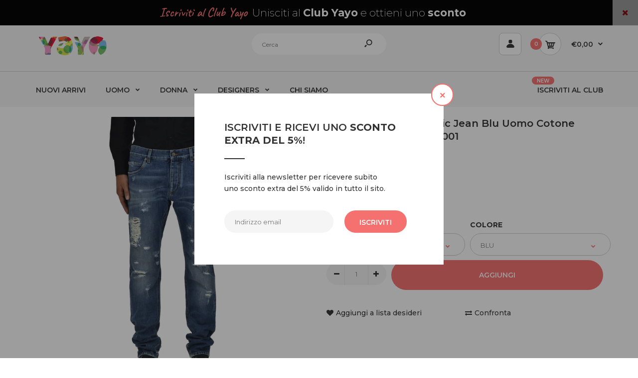

--- FILE ---
content_type: text/html; charset=utf-8
request_url: https://yayo.it/collections/jeans-uomo/products/dolce-gabbana-classic-jean-etichetta
body_size: 41429
content:
<!DOCTYPE html>
<!--[if IE 7]><html lang="en" class="ie7 responsive"><![endif]-->
<!--[if IE 8]><html lang="en" class="ie8 responsive"><![endif]-->
<!--[if IE 9]><html lang="en" class="ie9 responsive"><![endif]-->
<!--[if !IE]><!--><html lang="en" class="responsive"><!--<![endif]-->
<head>

<script type="text/javascript" src="https://cdn.weglot.com/weglot.min.js"></script>
<script>
    Weglot.initialize({
        api_key: 'wg_a1c77a591740c3543c51a3c901cd41d44'
    });
</script>
  
  <!-- TrustBox script -->
<script type="text/javascript" src="//widget.trustpilot.com/bootstrap/v5/tp.widget.bootstrap.min.js" async></script>
<!-- End TrustBox script -->
  
  <!-- Hotjar Tracking Code for https://www.yayo.it -->
<script>
    (function(h,o,t,j,a,r){
        h.hj=h.hj||function(){(h.hj.q=h.hj.q||[]).push(arguments)};
        h._hjSettings={hjid:2129532,hjsv:6};
        a=o.getElementsByTagName('head')[0];
        r=o.createElement('script');r.async=1;
        r.src=t+h._hjSettings.hjid+j+h._hjSettings.hjsv;
        a.appendChild(r);
    })(window,document,'https://static.hotjar.com/c/hotjar-','.js?sv=');
</script>

  
  
  <meta name="p:domain_verify" content="ba26a14758677b313224c4d58f116bf2"/>
  
  <meta name="facebook-domain-verification" content="m54rrekzs8ltnmro2o82g53zbgay0e" />
<meta name="google-site-verification" content="MZlUc5ruhDvWRjaKN0OH4WLZgSs2vZos3G2Gvh9iENY" />
  
<script>
window.KiwiSizing = window.KiwiSizing === undefined ? {} : window.KiwiSizing;
KiwiSizing.shop = "yayo-it.myshopify.com";


KiwiSizing.data = {
  collections: "26190020645,26190184485,26190151717,26190118949,18453921829,26128416805,22903226405,26415497253,22900310053,25276612645,18449367077,26058555429,16874438693,26176028709",
  tags: "46,48,50,52,abbigliamento,abbigliamento-uomo,Blu,cf-taglia-46,cf-taglia-48,cf-taglia-50,cf-taglia-52,color_Blue,colore-blu,dolce e gabbana,dolce\u0026gabbana,gender_Man,jeans,jeans-uomo,material_Cotton,Primavera\/estate 24,taglia-46,taglia-48,taglia-50,taglia-52,uomo,yayo,€200 - €300",
  product: "361426190373",
  vendor: "Dolce\u0026Gabbana",
  type: "Jeans uomo",
  title: "Dolce\u0026Gabbana Classic Jean Blu Uomo Cotone Mod.G6LBCDG8S36S9001",
  images: ["\/\/yayo.it\/cdn\/shop\/files\/dolceegabbana-classic-jean-yayo00.jpg?v=1718374442","\/\/yayo.it\/cdn\/shop\/files\/1_0258_dolceegabbana-classic-jean-yayo01.jpg?v=1721381007","\/\/yayo.it\/cdn\/shop\/files\/1_0257_dolceegabbana-classic-jean-yayo02.jpg?v=1721381007","\/\/yayo.it\/cdn\/shop\/files\/1_0256_dolceegabbana-classic-jean-yayo03.jpg?v=1721381008","\/\/yayo.it\/cdn\/shop\/files\/1_0255_dolceegabbana-classic-jean-yayo04.jpg?v=1721381008","\/\/yayo.it\/cdn\/shop\/files\/1_0254_dolceegabbana-classic-jean-yayo05.jpg?v=1721381008","\/\/yayo.it\/cdn\/shop\/files\/1_0253_dolceegabbana-classic-jean-yayo06.jpg?v=1721381009","\/\/yayo.it\/cdn\/shop\/files\/1_0252_dolceegabbana-classic-jean-yayo07.jpg?v=1721381008","\/\/yayo.it\/cdn\/shop\/files\/1_0251_dolceegabbana-classic-jean-yayo09.jpg?v=1721381008"],
  options: [{"name":"Taglia","position":1,"values":["46"]},{"name":"Colore","position":2,"values":["Blu"]}],
  variants: [{"id":4641904525349,"title":"46 \/ Blu","option1":"46","option2":"Blu","option3":null,"sku":"G6LBCDG8S36S9001_46","requires_shipping":true,"taxable":false,"featured_image":{"id":58190349336904,"product_id":361426190373,"position":2,"created_at":"2024-07-19T11:23:24+02:00","updated_at":"2024-07-19T11:23:27+02:00","alt":null,"width":1600,"height":2136,"src":"\/\/yayo.it\/cdn\/shop\/files\/1_0258_dolceegabbana-classic-jean-yayo01.jpg?v=1721381007","variant_ids":[4641904525349]},"available":true,"name":"Dolce\u0026Gabbana Classic Jean Blu Uomo Cotone Mod.G6LBCDG8S36S9001 - 46 \/ Blu","public_title":"46 \/ Blu","options":["46","Blu"],"price":42500,"weight":500,"compare_at_price":59000,"inventory_quantity":1,"inventory_management":"shopify","inventory_policy":"deny","barcode":"8052087121057","featured_media":{"alt":null,"id":50699848745288,"position":2,"preview_image":{"aspect_ratio":0.749,"height":2136,"width":1600,"src":"\/\/yayo.it\/cdn\/shop\/files\/1_0258_dolceegabbana-classic-jean-yayo01.jpg?v=1721381007"}},"requires_selling_plan":false,"selling_plan_allocations":[]}],
};

</script>
  <meta charset="utf-8" />
  <!--[if IE]><meta http-equiv='X-UA-Compatible' content='IE=edge,chrome=1' /><![endif]--><meta name="viewport" content="width=device-width, initial-scale=1, minimum-scale=1, maximum-scale=1" /><link rel="canonical" href="https://yayo.it/products/dolce-gabbana-classic-jean-etichetta" /><link rel="shortcut icon" href="//yayo.it/cdn/shop/t/45/assets/favicon.png?v=53795532132970545351611335606" type="image/x-icon" /><link rel="apple-touch-icon-precomposed" href="//yayo.it/cdn/shop/t/45/assets/iphone_icon.png?v=69325687695283191401611335607" /><link rel="apple-touch-icon-precomposed" sizes="114x114" href="//yayo.it/cdn/shop/t/45/assets/iphone_icon_retina.png?v=81759506758354951291611335607" /><link rel="apple-touch-icon-precomposed" sizes="72x72" href="//yayo.it/cdn/shop/t/45/assets/ipad_icon.png?v=24216624537057741661611335608" /><link rel="apple-touch-icon-precomposed" sizes="144x144" href="//yayo.it/cdn/shop/t/45/assets/ipad_icon_retina.png?v=12950322643457146071611335608" /><meta name="description" content="Vestibilità Classic Allacciatura a quattro bottoni Cinque tasche Etichetta logata in pelle sulla tasca posteriore destra Strappi e abrasioni su fronte e retro Made in Italy Colore: Blu Composizione: 100% Cotone Misure: Taglia in foto: 52 Vita: 49 cm Fianchi: 105 cm Cavallo: 26 cm Lunghezza: 112 cm Caviglia: 18 cm" /><title>Dolce&amp;Gabbana Classic Jean Blu Uomo Cotone Mod.G6LBCDG8S36S9001 | Yayo.it</title>
<link href="//fonts.googleapis.com/css?family=Caveat:300italic,400italic,500italic,600italic,700italic,800italic,100,200,300,400,500,600,700,800&subset=cyrillic-ext,greek-ext,latin,latin-ext,cyrillic,greek,vietnamese" rel='stylesheet' type='text/css' /><link href="//fonts.googleapis.com/css?family=Montserrat:300italic,400italic,500italic,600italic,700italic,800italic,100,200,300,400,500,600,700,800&subset=cyrillic-ext,greek-ext,latin,latin-ext,cyrillic,greek,vietnamese" rel='stylesheet' type='text/css' />
<!-- /snippets/social-meta-tags.liquid -->
<meta property="og:site_name" content="Yayo.it">
<meta property="og:url" content="https://yayo.it/products/dolce-gabbana-classic-jean-etichetta">
<meta property="og:title" content="Dolce&Gabbana Classic Jean Blu Uomo Cotone Mod.G6LBCDG8S36S9001">
<meta property="og:type" content="product">
<meta property="og:description" content="Vestibilità Classic Allacciatura a quattro bottoni Cinque tasche Etichetta logata in pelle sulla tasca posteriore destra Strappi e abrasioni su fronte e retro Made in Italy Colore: Blu Composizione: 100% Cotone Misure: Taglia in foto: 52 Vita: 49 cm Fianchi: 105 cm Cavallo: 26 cm Lunghezza: 112 cm Caviglia: 18 cm"><meta property="og:price:amount" content="425,00">
  <meta property="og:price:currency" content="EUR">
  <meta property="og:price:amount_currency" content="€425,00"><meta property="og:image" content="http://yayo.it/cdn/shop/files/dolceegabbana-classic-jean-yayo00_1024x1024.jpg?v=1718374442"><meta property="og:image" content="http://yayo.it/cdn/shop/files/1_0258_dolceegabbana-classic-jean-yayo01_1024x1024.jpg?v=1721381007"><meta property="og:image" content="http://yayo.it/cdn/shop/files/1_0257_dolceegabbana-classic-jean-yayo02_1024x1024.jpg?v=1721381007">
<meta property="og:image:secure_url" content="https://yayo.it/cdn/shop/files/dolceegabbana-classic-jean-yayo00_1024x1024.jpg?v=1718374442"><meta property="og:image:secure_url" content="https://yayo.it/cdn/shop/files/1_0258_dolceegabbana-classic-jean-yayo01_1024x1024.jpg?v=1721381007"><meta property="og:image:secure_url" content="https://yayo.it/cdn/shop/files/1_0257_dolceegabbana-classic-jean-yayo02_1024x1024.jpg?v=1721381007">

<meta name="twitter:site" content="@">
<meta name="twitter:card" content="summary_large_image">
<meta name="twitter:title" content="Dolce&Gabbana Classic Jean Blu Uomo Cotone Mod.G6LBCDG8S36S9001">
<meta name="twitter:description" content="Vestibilità Classic Allacciatura a quattro bottoni Cinque tasche Etichetta logata in pelle sulla tasca posteriore destra Strappi e abrasioni su fronte e retro Made in Italy Colore: Blu Composizione: 100% Cotone Misure: Taglia in foto: 52 Vita: 49 cm Fianchi: 105 cm Cavallo: 26 cm Lunghezza: 112 cm Caviglia: 18 cm">
<link href="//yayo.it/cdn/shop/t/45/assets/rt.vendors.scss.css?v=31566199793309277531710438733" rel="stylesheet" type="text/css" media="all" /><link href="//yayo.it/cdn/shop/t/45/assets/rt.application.scss.css?v=55683428915537250041697814935" rel="stylesheet" type="text/css" media="all" /><link href="//yayo.it/cdn/shop/t/45/assets/rt.custom.scss.css?v=99474858502548631671697814934" rel="stylesheet" type="text/css" media="all" /><link href="//yayo.it/cdn/shop/t/45/assets/custom_code.scss.css?v=8266567271153569521611225273" rel="stylesheet" type="text/css" media="all" /><script>
window.sidebar=!1,
window.template="product",
window.rtl=!1,
window.popup_mailchimp_expire=2,
window.popup_mailchimp_period=10,
window.popup_mailchimp_delay=200,
window.popup_mailchimp_close=0,
window.products={},window.product_image_zoom=0,
window.asset_url="//yayo.it/cdn/shop/t/45/assets/?v=7744",
window.swatch_color=false,
window.swatch_size=false,
window.shopping_cart_type="ajax_notify",
window.contact_map_address="110-3575 Saint-Laurent Blvd. Montréal, QC, Canada  H2X 2T7",
window.money_format="€{{amount_with_comma_separator}}",
window.show_multiple_currencies=false,window.all_results_text="Vedi tutti i risultati",
window.megamenu_active=!1,
window.megamenu_hover=!1,
window.megamenu_responsive=!1,
window.megamenu_responsive_design="yes",
window.fixed_header="menu",
window.compare="1",
window.pitem_row="2",
window.swatch_color="",
window.swatch_size="",
window.swatch_color_advanced="";
window.hn_use = true;
window.hn_once = false;
window.social_instagram = false;
window.reviews_enable =true;
var theme = {
  apps: {
    details: "Dettagli",
    buyNow: "Acquista ora",
  },
  strings: {
    addToCart: "Aggiungi",
    soldOut: "Esaurito",
    unavailable: "Non disponibile",
    inStock: "Disponibile",
    available: "Disponibile:",
    outStock: "Esaurito",
    sale: "Offerta",
    btn_select_options: "Seleziona opzione",
    btn_add_to_cart: "Aggiungi"
  },
  settings: {
    moneyFormat:"€{{amount_with_comma_separator}}",
  },
  inventory: false,
  sale_percentages: null,
  asset_url: "\/\/yayo.it\/cdn\/shop\/t\/45\/assets\/?v=7744"
}
var roar_api = {
  main_info: {
    theme_id: '18389593',
    owner_email: 'info@yayo.it',
    shop: 'yayo-it.myshopify.com',
    domain: 'yayo-it.myshopify.com',
   	rdomain: 'yayo.it',
    license: '2tuvzst0yxstuvr00sr1twwu0520qywx0'
  }
};
</script>
<script src="//yayo.it/cdn/shop/t/45/assets/jquery-2.1.4.min.js?v=3135571069599077391611225332" defer="defer"></script><link rel="stylesheet" type="text/css" href="https://cdn.shopify.com/s/files/1/0024/1149/5539/files/pe-icon-7-stroke.css"><link rel="stylesheet" type="text/css" href="https://cdn.shopify.com/s/files/1/0024/1149/5539/files/settings.css"><link rel="stylesheet" type="text/css" href="https://cdn.shopify.com/s/files/1/0024/1149/5539/files/navigation.css"><link rel="stylesheet" type="text/css" href="https://cdn.shopify.com/s/files/1/0024/1149/5539/files/layers.css"><script src="https://cdn.shopify.com/s/files/1/0024/1149/5539/files/jquery.themepunch.tools.min.js" defer="defer"></script><script src="https://cdn.shopify.com/s/files/1/0024/1149/5539/files/jquery.themepunch.revolution.min.js?4556" defer="defer"></script><script>
  var weketingShop = {
    shop:"yayo-it.myshopify.com",
    moneyFormat:"€{{amount_with_comma_separator}}",productJson:{"id":361426190373,"title":"Dolce\u0026Gabbana Classic Jean Blu Uomo Cotone Mod.G6LBCDG8S36S9001","handle":"dolce-gabbana-classic-jean-etichetta","description":"\u003cul\u003e\n\u003cli\u003eVestibilità Classic\u003c\/li\u003e\n\u003cli\u003eAllacciatura a quattro bottoni\u003c\/li\u003e\n\u003cli\u003eCinque tasche\u003c\/li\u003e\n\u003cli\u003eEtichetta logata in pelle sulla tasca posteriore destra\u003c\/li\u003e\n\u003cli\u003eStrappi e abrasioni su fronte e retro\u003c\/li\u003e\n\u003cli\u003eMade in Italy\u003c\/li\u003e\n\u003cli\u003eColore: Blu\u003c\/li\u003e\n\u003cli\u003eComposizione: 100% Cotone\u003c\/li\u003e\n\u003c\/ul\u003e\n\u003cul\u003e\n\u003cli\u003eMisure:\n\u003cul\u003e\n\u003cli\u003eTaglia in foto: 52\u003c\/li\u003e\n\u003cli\u003eVita: 49 cm\u003c\/li\u003e\n\u003cli\u003eFianchi: 105 cm\u003c\/li\u003e\n\u003cli\u003eCavallo: 26 cm\u003c\/li\u003e\n\u003cli\u003eLunghezza: 112 cm\u003c\/li\u003e\n\u003cli\u003eCaviglia: 18 cm\u003c\/li\u003e\n\u003c\/ul\u003e\n\u003c\/li\u003e\n\u003c\/ul\u003e","published_at":"2017-11-09T05:00:00+01:00","created_at":"2017-11-09T17:08:25+01:00","vendor":"Dolce\u0026Gabbana","type":"Jeans uomo","tags":["46","48","50","52","abbigliamento","abbigliamento-uomo","Blu","cf-taglia-46","cf-taglia-48","cf-taglia-50","cf-taglia-52","color_Blue","colore-blu","dolce e gabbana","dolce\u0026gabbana","gender_Man","jeans","jeans-uomo","material_Cotton","Primavera\/estate 24","taglia-46","taglia-48","taglia-50","taglia-52","uomo","yayo","€200 - €300"],"price":42500,"price_min":42500,"price_max":42500,"available":true,"price_varies":false,"compare_at_price":59000,"compare_at_price_min":59000,"compare_at_price_max":59000,"compare_at_price_varies":false,"variants":[{"id":4641904525349,"title":"46 \/ Blu","option1":"46","option2":"Blu","option3":null,"sku":"G6LBCDG8S36S9001_46","requires_shipping":true,"taxable":false,"featured_image":{"id":58190349336904,"product_id":361426190373,"position":2,"created_at":"2024-07-19T11:23:24+02:00","updated_at":"2024-07-19T11:23:27+02:00","alt":null,"width":1600,"height":2136,"src":"\/\/yayo.it\/cdn\/shop\/files\/1_0258_dolceegabbana-classic-jean-yayo01.jpg?v=1721381007","variant_ids":[4641904525349]},"available":true,"name":"Dolce\u0026Gabbana Classic Jean Blu Uomo Cotone Mod.G6LBCDG8S36S9001 - 46 \/ Blu","public_title":"46 \/ Blu","options":["46","Blu"],"price":42500,"weight":500,"compare_at_price":59000,"inventory_quantity":1,"inventory_management":"shopify","inventory_policy":"deny","barcode":"8052087121057","featured_media":{"alt":null,"id":50699848745288,"position":2,"preview_image":{"aspect_ratio":0.749,"height":2136,"width":1600,"src":"\/\/yayo.it\/cdn\/shop\/files\/1_0258_dolceegabbana-classic-jean-yayo01.jpg?v=1721381007"}},"requires_selling_plan":false,"selling_plan_allocations":[]}],"images":["\/\/yayo.it\/cdn\/shop\/files\/dolceegabbana-classic-jean-yayo00.jpg?v=1718374442","\/\/yayo.it\/cdn\/shop\/files\/1_0258_dolceegabbana-classic-jean-yayo01.jpg?v=1721381007","\/\/yayo.it\/cdn\/shop\/files\/1_0257_dolceegabbana-classic-jean-yayo02.jpg?v=1721381007","\/\/yayo.it\/cdn\/shop\/files\/1_0256_dolceegabbana-classic-jean-yayo03.jpg?v=1721381008","\/\/yayo.it\/cdn\/shop\/files\/1_0255_dolceegabbana-classic-jean-yayo04.jpg?v=1721381008","\/\/yayo.it\/cdn\/shop\/files\/1_0254_dolceegabbana-classic-jean-yayo05.jpg?v=1721381008","\/\/yayo.it\/cdn\/shop\/files\/1_0253_dolceegabbana-classic-jean-yayo06.jpg?v=1721381009","\/\/yayo.it\/cdn\/shop\/files\/1_0252_dolceegabbana-classic-jean-yayo07.jpg?v=1721381008","\/\/yayo.it\/cdn\/shop\/files\/1_0251_dolceegabbana-classic-jean-yayo09.jpg?v=1721381008"],"featured_image":"\/\/yayo.it\/cdn\/shop\/files\/dolceegabbana-classic-jean-yayo00.jpg?v=1718374442","options":["Taglia","Colore"],"media":[{"alt":null,"id":49913492275528,"position":1,"preview_image":{"aspect_ratio":0.749,"height":2136,"width":1600,"src":"\/\/yayo.it\/cdn\/shop\/files\/dolceegabbana-classic-jean-yayo00.jpg?v=1718374442"},"aspect_ratio":0.749,"height":2136,"media_type":"image","src":"\/\/yayo.it\/cdn\/shop\/files\/dolceegabbana-classic-jean-yayo00.jpg?v=1718374442","width":1600},{"alt":null,"id":50699848745288,"position":2,"preview_image":{"aspect_ratio":0.749,"height":2136,"width":1600,"src":"\/\/yayo.it\/cdn\/shop\/files\/1_0258_dolceegabbana-classic-jean-yayo01.jpg?v=1721381007"},"aspect_ratio":0.749,"height":2136,"media_type":"image","src":"\/\/yayo.it\/cdn\/shop\/files\/1_0258_dolceegabbana-classic-jean-yayo01.jpg?v=1721381007","width":1600},{"alt":null,"id":50699848778056,"position":3,"preview_image":{"aspect_ratio":0.749,"height":2136,"width":1600,"src":"\/\/yayo.it\/cdn\/shop\/files\/1_0257_dolceegabbana-classic-jean-yayo02.jpg?v=1721381007"},"aspect_ratio":0.749,"height":2136,"media_type":"image","src":"\/\/yayo.it\/cdn\/shop\/files\/1_0257_dolceegabbana-classic-jean-yayo02.jpg?v=1721381007","width":1600},{"alt":null,"id":50699848974664,"position":4,"preview_image":{"aspect_ratio":0.749,"height":2136,"width":1600,"src":"\/\/yayo.it\/cdn\/shop\/files\/1_0256_dolceegabbana-classic-jean-yayo03.jpg?v=1721381008"},"aspect_ratio":0.749,"height":2136,"media_type":"image","src":"\/\/yayo.it\/cdn\/shop\/files\/1_0256_dolceegabbana-classic-jean-yayo03.jpg?v=1721381008","width":1600},{"alt":null,"id":50699848843592,"position":5,"preview_image":{"aspect_ratio":0.749,"height":2136,"width":1600,"src":"\/\/yayo.it\/cdn\/shop\/files\/1_0255_dolceegabbana-classic-jean-yayo04.jpg?v=1721381008"},"aspect_ratio":0.749,"height":2136,"media_type":"image","src":"\/\/yayo.it\/cdn\/shop\/files\/1_0255_dolceegabbana-classic-jean-yayo04.jpg?v=1721381008","width":1600},{"alt":null,"id":50699848941896,"position":6,"preview_image":{"aspect_ratio":0.749,"height":2136,"width":1600,"src":"\/\/yayo.it\/cdn\/shop\/files\/1_0254_dolceegabbana-classic-jean-yayo05.jpg?v=1721381008"},"aspect_ratio":0.749,"height":2136,"media_type":"image","src":"\/\/yayo.it\/cdn\/shop\/files\/1_0254_dolceegabbana-classic-jean-yayo05.jpg?v=1721381008","width":1600},{"alt":null,"id":50699849007432,"position":7,"preview_image":{"aspect_ratio":0.749,"height":2136,"width":1600,"src":"\/\/yayo.it\/cdn\/shop\/files\/1_0253_dolceegabbana-classic-jean-yayo06.jpg?v=1721381009"},"aspect_ratio":0.749,"height":2136,"media_type":"image","src":"\/\/yayo.it\/cdn\/shop\/files\/1_0253_dolceegabbana-classic-jean-yayo06.jpg?v=1721381009","width":1600},{"alt":null,"id":50699848909128,"position":8,"preview_image":{"aspect_ratio":0.749,"height":2136,"width":1600,"src":"\/\/yayo.it\/cdn\/shop\/files\/1_0252_dolceegabbana-classic-jean-yayo07.jpg?v=1721381008"},"aspect_ratio":0.749,"height":2136,"media_type":"image","src":"\/\/yayo.it\/cdn\/shop\/files\/1_0252_dolceegabbana-classic-jean-yayo07.jpg?v=1721381008","width":1600},{"alt":null,"id":50699848876360,"position":9,"preview_image":{"aspect_ratio":0.749,"height":2136,"width":1600,"src":"\/\/yayo.it\/cdn\/shop\/files\/1_0251_dolceegabbana-classic-jean-yayo09.jpg?v=1721381008"},"aspect_ratio":0.749,"height":2136,"media_type":"image","src":"\/\/yayo.it\/cdn\/shop\/files\/1_0251_dolceegabbana-classic-jean-yayo09.jpg?v=1721381008","width":1600}],"requires_selling_plan":false,"selling_plan_groups":[],"content":"\u003cul\u003e\n\u003cli\u003eVestibilità Classic\u003c\/li\u003e\n\u003cli\u003eAllacciatura a quattro bottoni\u003c\/li\u003e\n\u003cli\u003eCinque tasche\u003c\/li\u003e\n\u003cli\u003eEtichetta logata in pelle sulla tasca posteriore destra\u003c\/li\u003e\n\u003cli\u003eStrappi e abrasioni su fronte e retro\u003c\/li\u003e\n\u003cli\u003eMade in Italy\u003c\/li\u003e\n\u003cli\u003eColore: Blu\u003c\/li\u003e\n\u003cli\u003eComposizione: 100% Cotone\u003c\/li\u003e\n\u003c\/ul\u003e\n\u003cul\u003e\n\u003cli\u003eMisure:\n\u003cul\u003e\n\u003cli\u003eTaglia in foto: 52\u003c\/li\u003e\n\u003cli\u003eVita: 49 cm\u003c\/li\u003e\n\u003cli\u003eFianchi: 105 cm\u003c\/li\u003e\n\u003cli\u003eCavallo: 26 cm\u003c\/li\u003e\n\u003cli\u003eLunghezza: 112 cm\u003c\/li\u003e\n\u003cli\u003eCaviglia: 18 cm\u003c\/li\u003e\n\u003c\/ul\u003e\n\u003c\/li\u003e\n\u003c\/ul\u003e"},};
</script><script>window.performance && window.performance.mark && window.performance.mark('shopify.content_for_header.start');</script><meta id="shopify-digital-wallet" name="shopify-digital-wallet" content="/25126840/digital_wallets/dialog">
<meta name="shopify-checkout-api-token" content="155e46494100b0575f0f2ee00f3f91f1">
<meta id="in-context-paypal-metadata" data-shop-id="25126840" data-venmo-supported="false" data-environment="production" data-locale="it_IT" data-paypal-v4="true" data-currency="EUR">
<link rel="alternate" hreflang="x-default" href="https://yayo.it/products/dolce-gabbana-classic-jean-etichetta">
<link rel="alternate" hreflang="it" href="https://yayo.it/products/dolce-gabbana-classic-jean-etichetta">
<link rel="alternate" hreflang="en" href="https://yayo.it/en/products/dolce-gabbana-classic-jean-etichetta">
<link rel="alternate" type="application/json+oembed" href="https://yayo.it/products/dolce-gabbana-classic-jean-etichetta.oembed">
<script async="async" src="/checkouts/internal/preloads.js?locale=it-IT"></script>
<script id="apple-pay-shop-capabilities" type="application/json">{"shopId":25126840,"countryCode":"IT","currencyCode":"EUR","merchantCapabilities":["supports3DS"],"merchantId":"gid:\/\/shopify\/Shop\/25126840","merchantName":"Yayo.it","requiredBillingContactFields":["postalAddress","email"],"requiredShippingContactFields":["postalAddress","email"],"shippingType":"shipping","supportedNetworks":["visa","maestro","masterCard","amex"],"total":{"type":"pending","label":"Yayo.it","amount":"1.00"},"shopifyPaymentsEnabled":true,"supportsSubscriptions":true}</script>
<script id="shopify-features" type="application/json">{"accessToken":"155e46494100b0575f0f2ee00f3f91f1","betas":["rich-media-storefront-analytics"],"domain":"yayo.it","predictiveSearch":true,"shopId":25126840,"locale":"it"}</script>
<script>var Shopify = Shopify || {};
Shopify.shop = "yayo-it.myshopify.com";
Shopify.locale = "it";
Shopify.currency = {"active":"EUR","rate":"1.0"};
Shopify.country = "IT";
Shopify.theme = {"name":"Fastor Fashion10","id":83488735279,"schema_name":"Fastor","schema_version":"4.6","theme_store_id":null,"role":"main"};
Shopify.theme.handle = "null";
Shopify.theme.style = {"id":null,"handle":null};
Shopify.cdnHost = "yayo.it/cdn";
Shopify.routes = Shopify.routes || {};
Shopify.routes.root = "/";</script>
<script type="module">!function(o){(o.Shopify=o.Shopify||{}).modules=!0}(window);</script>
<script>!function(o){function n(){var o=[];function n(){o.push(Array.prototype.slice.apply(arguments))}return n.q=o,n}var t=o.Shopify=o.Shopify||{};t.loadFeatures=n(),t.autoloadFeatures=n()}(window);</script>
<script id="shop-js-analytics" type="application/json">{"pageType":"product"}</script>
<script defer="defer" async type="module" src="//yayo.it/cdn/shopifycloud/shop-js/modules/v2/client.init-shop-cart-sync_CMJqCr78.it.esm.js"></script>
<script defer="defer" async type="module" src="//yayo.it/cdn/shopifycloud/shop-js/modules/v2/chunk.common_Dcn2QxEd.esm.js"></script>
<script defer="defer" async type="module" src="//yayo.it/cdn/shopifycloud/shop-js/modules/v2/chunk.modal_C0MPLyYd.esm.js"></script>
<script type="module">
  await import("//yayo.it/cdn/shopifycloud/shop-js/modules/v2/client.init-shop-cart-sync_CMJqCr78.it.esm.js");
await import("//yayo.it/cdn/shopifycloud/shop-js/modules/v2/chunk.common_Dcn2QxEd.esm.js");
await import("//yayo.it/cdn/shopifycloud/shop-js/modules/v2/chunk.modal_C0MPLyYd.esm.js");

  window.Shopify.SignInWithShop?.initShopCartSync?.({"fedCMEnabled":true,"windoidEnabled":true});

</script>
<script>(function() {
  var isLoaded = false;
  function asyncLoad() {
    if (isLoaded) return;
    isLoaded = true;
    var urls = ["https:\/\/app.kiwisizing.com\/web\/js\/dist\/kiwiSizing\/plugin\/SizingPlugin.prod.js?v=331\u0026shop=yayo-it.myshopify.com","https:\/\/chimpstatic.com\/mcjs-connected\/js\/users\/38528a2fe5987aa63a43c1671\/fa2f0eb3a810f81a63f905802.js?shop=yayo-it.myshopify.com","https:\/\/cdn.weglot.com\/weglot_script_tag.js?shop=yayo-it.myshopify.com","https:\/\/ecommplugins-scripts.trustpilot.com\/v2.1\/js\/header.min.js?settings=eyJrZXkiOiJiZDBJaEJlMmhVbWJEY1RsIiwicyI6Im5vbmUifQ==\u0026shop=yayo-it.myshopify.com","https:\/\/ecommplugins-trustboxsettings.trustpilot.com\/yayo-it.myshopify.com.js?settings=1616420392529\u0026shop=yayo-it.myshopify.com","https:\/\/cdn.shopify.com\/s\/files\/1\/0184\/4255\/1360\/files\/trust.min.js?v=1612452857\u0026shop=yayo-it.myshopify.com","https:\/\/widget.trustpilot.com\/bootstrap\/v5\/tp.widget.sync.bootstrap.min.js?shop=yayo-it.myshopify.com","https:\/\/cdn.shopify.com\/s\/files\/1\/0184\/4255\/1360\/files\/whatsapp.v4.min.js?v=1615521183\u0026shop=yayo-it.myshopify.com","https:\/\/gdprcdn.b-cdn.net\/js\/gdpr_cookie_consent.min.js?shop=yayo-it.myshopify.com","https:\/\/cdn.shopify.com\/s\/files\/1\/0184\/4255\/1360\/files\/legal.v3.min.js?v=1634513809\u0026shop=yayo-it.myshopify.com","https:\/\/cdncozyantitheft.addons.business\/js\/script_tags\/yayo-it\/FMK91sh6LIvYIU72rZ5hXmbBj06SLI84.js?shop=yayo-it.myshopify.com","https:\/\/nudgify.ams3.cdn.digitaloceanspaces.com\/shopify.js?uuid=4a62fdbb-953f-48fb-9dfb-cd502fec7e98\u0026shop=yayo-it.myshopify.com"];
    for (var i = 0; i < urls.length; i++) {
      var s = document.createElement('script');
      s.type = 'text/javascript';
      s.async = true;
      s.src = urls[i];
      var x = document.getElementsByTagName('script')[0];
      x.parentNode.insertBefore(s, x);
    }
  };
  if(window.attachEvent) {
    window.attachEvent('onload', asyncLoad);
  } else {
    window.addEventListener('load', asyncLoad, false);
  }
})();</script>
<script id="__st">var __st={"a":25126840,"offset":3600,"reqid":"dbf671c5-3827-4364-a1d9-d2b8a24111e8-1769651453","pageurl":"yayo.it\/collections\/jeans-uomo\/products\/dolce-gabbana-classic-jean-etichetta","u":"efd325185e0b","p":"product","rtyp":"product","rid":361426190373};</script>
<script>window.ShopifyPaypalV4VisibilityTracking = true;</script>
<script id="captcha-bootstrap">!function(){'use strict';const t='contact',e='account',n='new_comment',o=[[t,t],['blogs',n],['comments',n],[t,'customer']],c=[[e,'customer_login'],[e,'guest_login'],[e,'recover_customer_password'],[e,'create_customer']],r=t=>t.map((([t,e])=>`form[action*='/${t}']:not([data-nocaptcha='true']) input[name='form_type'][value='${e}']`)).join(','),a=t=>()=>t?[...document.querySelectorAll(t)].map((t=>t.form)):[];function s(){const t=[...o],e=r(t);return a(e)}const i='password',u='form_key',d=['recaptcha-v3-token','g-recaptcha-response','h-captcha-response',i],f=()=>{try{return window.sessionStorage}catch{return}},m='__shopify_v',_=t=>t.elements[u];function p(t,e,n=!1){try{const o=window.sessionStorage,c=JSON.parse(o.getItem(e)),{data:r}=function(t){const{data:e,action:n}=t;return t[m]||n?{data:e,action:n}:{data:t,action:n}}(c);for(const[e,n]of Object.entries(r))t.elements[e]&&(t.elements[e].value=n);n&&o.removeItem(e)}catch(o){console.error('form repopulation failed',{error:o})}}const l='form_type',E='cptcha';function T(t){t.dataset[E]=!0}const w=window,h=w.document,L='Shopify',v='ce_forms',y='captcha';let A=!1;((t,e)=>{const n=(g='f06e6c50-85a8-45c8-87d0-21a2b65856fe',I='https://cdn.shopify.com/shopifycloud/storefront-forms-hcaptcha/ce_storefront_forms_captcha_hcaptcha.v1.5.2.iife.js',D={infoText:'Protetto da hCaptcha',privacyText:'Privacy',termsText:'Termini'},(t,e,n)=>{const o=w[L][v],c=o.bindForm;if(c)return c(t,g,e,D).then(n);var r;o.q.push([[t,g,e,D],n]),r=I,A||(h.body.append(Object.assign(h.createElement('script'),{id:'captcha-provider',async:!0,src:r})),A=!0)});var g,I,D;w[L]=w[L]||{},w[L][v]=w[L][v]||{},w[L][v].q=[],w[L][y]=w[L][y]||{},w[L][y].protect=function(t,e){n(t,void 0,e),T(t)},Object.freeze(w[L][y]),function(t,e,n,w,h,L){const[v,y,A,g]=function(t,e,n){const i=e?o:[],u=t?c:[],d=[...i,...u],f=r(d),m=r(i),_=r(d.filter((([t,e])=>n.includes(e))));return[a(f),a(m),a(_),s()]}(w,h,L),I=t=>{const e=t.target;return e instanceof HTMLFormElement?e:e&&e.form},D=t=>v().includes(t);t.addEventListener('submit',(t=>{const e=I(t);if(!e)return;const n=D(e)&&!e.dataset.hcaptchaBound&&!e.dataset.recaptchaBound,o=_(e),c=g().includes(e)&&(!o||!o.value);(n||c)&&t.preventDefault(),c&&!n&&(function(t){try{if(!f())return;!function(t){const e=f();if(!e)return;const n=_(t);if(!n)return;const o=n.value;o&&e.removeItem(o)}(t);const e=Array.from(Array(32),(()=>Math.random().toString(36)[2])).join('');!function(t,e){_(t)||t.append(Object.assign(document.createElement('input'),{type:'hidden',name:u})),t.elements[u].value=e}(t,e),function(t,e){const n=f();if(!n)return;const o=[...t.querySelectorAll(`input[type='${i}']`)].map((({name:t})=>t)),c=[...d,...o],r={};for(const[a,s]of new FormData(t).entries())c.includes(a)||(r[a]=s);n.setItem(e,JSON.stringify({[m]:1,action:t.action,data:r}))}(t,e)}catch(e){console.error('failed to persist form',e)}}(e),e.submit())}));const S=(t,e)=>{t&&!t.dataset[E]&&(n(t,e.some((e=>e===t))),T(t))};for(const o of['focusin','change'])t.addEventListener(o,(t=>{const e=I(t);D(e)&&S(e,y())}));const B=e.get('form_key'),M=e.get(l),P=B&&M;t.addEventListener('DOMContentLoaded',(()=>{const t=y();if(P)for(const e of t)e.elements[l].value===M&&p(e,B);[...new Set([...A(),...v().filter((t=>'true'===t.dataset.shopifyCaptcha))])].forEach((e=>S(e,t)))}))}(h,new URLSearchParams(w.location.search),n,t,e,['guest_login'])})(!0,!0)}();</script>
<script integrity="sha256-4kQ18oKyAcykRKYeNunJcIwy7WH5gtpwJnB7kiuLZ1E=" data-source-attribution="shopify.loadfeatures" defer="defer" src="//yayo.it/cdn/shopifycloud/storefront/assets/storefront/load_feature-a0a9edcb.js" crossorigin="anonymous"></script>
<script data-source-attribution="shopify.dynamic_checkout.dynamic.init">var Shopify=Shopify||{};Shopify.PaymentButton=Shopify.PaymentButton||{isStorefrontPortableWallets:!0,init:function(){window.Shopify.PaymentButton.init=function(){};var t=document.createElement("script");t.src="https://yayo.it/cdn/shopifycloud/portable-wallets/latest/portable-wallets.it.js",t.type="module",document.head.appendChild(t)}};
</script>
<script data-source-attribution="shopify.dynamic_checkout.buyer_consent">
  function portableWalletsHideBuyerConsent(e){var t=document.getElementById("shopify-buyer-consent"),n=document.getElementById("shopify-subscription-policy-button");t&&n&&(t.classList.add("hidden"),t.setAttribute("aria-hidden","true"),n.removeEventListener("click",e))}function portableWalletsShowBuyerConsent(e){var t=document.getElementById("shopify-buyer-consent"),n=document.getElementById("shopify-subscription-policy-button");t&&n&&(t.classList.remove("hidden"),t.removeAttribute("aria-hidden"),n.addEventListener("click",e))}window.Shopify?.PaymentButton&&(window.Shopify.PaymentButton.hideBuyerConsent=portableWalletsHideBuyerConsent,window.Shopify.PaymentButton.showBuyerConsent=portableWalletsShowBuyerConsent);
</script>
<script data-source-attribution="shopify.dynamic_checkout.cart.bootstrap">document.addEventListener("DOMContentLoaded",(function(){function t(){return document.querySelector("shopify-accelerated-checkout-cart, shopify-accelerated-checkout")}if(t())Shopify.PaymentButton.init();else{new MutationObserver((function(e,n){t()&&(Shopify.PaymentButton.init(),n.disconnect())})).observe(document.body,{childList:!0,subtree:!0})}}));
</script>
<link id="shopify-accelerated-checkout-styles" rel="stylesheet" media="screen" href="https://yayo.it/cdn/shopifycloud/portable-wallets/latest/accelerated-checkout-backwards-compat.css" crossorigin="anonymous">
<style id="shopify-accelerated-checkout-cart">
        #shopify-buyer-consent {
  margin-top: 1em;
  display: inline-block;
  width: 100%;
}

#shopify-buyer-consent.hidden {
  display: none;
}

#shopify-subscription-policy-button {
  background: none;
  border: none;
  padding: 0;
  text-decoration: underline;
  font-size: inherit;
  cursor: pointer;
}

#shopify-subscription-policy-button::before {
  box-shadow: none;
}

      </style>

<script>window.performance && window.performance.mark && window.performance.mark('shopify.content_for_header.end');</script>
  <script>
  var weketingShop = {
    shop:"yayo-it.myshopify.com",
    moneyFormat:"€{{amount_with_comma_separator}}",productJson:{"id":361426190373,"title":"Dolce\u0026Gabbana Classic Jean Blu Uomo Cotone Mod.G6LBCDG8S36S9001","handle":"dolce-gabbana-classic-jean-etichetta","description":"\u003cul\u003e\n\u003cli\u003eVestibilità Classic\u003c\/li\u003e\n\u003cli\u003eAllacciatura a quattro bottoni\u003c\/li\u003e\n\u003cli\u003eCinque tasche\u003c\/li\u003e\n\u003cli\u003eEtichetta logata in pelle sulla tasca posteriore destra\u003c\/li\u003e\n\u003cli\u003eStrappi e abrasioni su fronte e retro\u003c\/li\u003e\n\u003cli\u003eMade in Italy\u003c\/li\u003e\n\u003cli\u003eColore: Blu\u003c\/li\u003e\n\u003cli\u003eComposizione: 100% Cotone\u003c\/li\u003e\n\u003c\/ul\u003e\n\u003cul\u003e\n\u003cli\u003eMisure:\n\u003cul\u003e\n\u003cli\u003eTaglia in foto: 52\u003c\/li\u003e\n\u003cli\u003eVita: 49 cm\u003c\/li\u003e\n\u003cli\u003eFianchi: 105 cm\u003c\/li\u003e\n\u003cli\u003eCavallo: 26 cm\u003c\/li\u003e\n\u003cli\u003eLunghezza: 112 cm\u003c\/li\u003e\n\u003cli\u003eCaviglia: 18 cm\u003c\/li\u003e\n\u003c\/ul\u003e\n\u003c\/li\u003e\n\u003c\/ul\u003e","published_at":"2017-11-09T05:00:00+01:00","created_at":"2017-11-09T17:08:25+01:00","vendor":"Dolce\u0026Gabbana","type":"Jeans uomo","tags":["46","48","50","52","abbigliamento","abbigliamento-uomo","Blu","cf-taglia-46","cf-taglia-48","cf-taglia-50","cf-taglia-52","color_Blue","colore-blu","dolce e gabbana","dolce\u0026gabbana","gender_Man","jeans","jeans-uomo","material_Cotton","Primavera\/estate 24","taglia-46","taglia-48","taglia-50","taglia-52","uomo","yayo","€200 - €300"],"price":42500,"price_min":42500,"price_max":42500,"available":true,"price_varies":false,"compare_at_price":59000,"compare_at_price_min":59000,"compare_at_price_max":59000,"compare_at_price_varies":false,"variants":[{"id":4641904525349,"title":"46 \/ Blu","option1":"46","option2":"Blu","option3":null,"sku":"G6LBCDG8S36S9001_46","requires_shipping":true,"taxable":false,"featured_image":{"id":58190349336904,"product_id":361426190373,"position":2,"created_at":"2024-07-19T11:23:24+02:00","updated_at":"2024-07-19T11:23:27+02:00","alt":null,"width":1600,"height":2136,"src":"\/\/yayo.it\/cdn\/shop\/files\/1_0258_dolceegabbana-classic-jean-yayo01.jpg?v=1721381007","variant_ids":[4641904525349]},"available":true,"name":"Dolce\u0026Gabbana Classic Jean Blu Uomo Cotone Mod.G6LBCDG8S36S9001 - 46 \/ Blu","public_title":"46 \/ Blu","options":["46","Blu"],"price":42500,"weight":500,"compare_at_price":59000,"inventory_quantity":1,"inventory_management":"shopify","inventory_policy":"deny","barcode":"8052087121057","featured_media":{"alt":null,"id":50699848745288,"position":2,"preview_image":{"aspect_ratio":0.749,"height":2136,"width":1600,"src":"\/\/yayo.it\/cdn\/shop\/files\/1_0258_dolceegabbana-classic-jean-yayo01.jpg?v=1721381007"}},"requires_selling_plan":false,"selling_plan_allocations":[]}],"images":["\/\/yayo.it\/cdn\/shop\/files\/dolceegabbana-classic-jean-yayo00.jpg?v=1718374442","\/\/yayo.it\/cdn\/shop\/files\/1_0258_dolceegabbana-classic-jean-yayo01.jpg?v=1721381007","\/\/yayo.it\/cdn\/shop\/files\/1_0257_dolceegabbana-classic-jean-yayo02.jpg?v=1721381007","\/\/yayo.it\/cdn\/shop\/files\/1_0256_dolceegabbana-classic-jean-yayo03.jpg?v=1721381008","\/\/yayo.it\/cdn\/shop\/files\/1_0255_dolceegabbana-classic-jean-yayo04.jpg?v=1721381008","\/\/yayo.it\/cdn\/shop\/files\/1_0254_dolceegabbana-classic-jean-yayo05.jpg?v=1721381008","\/\/yayo.it\/cdn\/shop\/files\/1_0253_dolceegabbana-classic-jean-yayo06.jpg?v=1721381009","\/\/yayo.it\/cdn\/shop\/files\/1_0252_dolceegabbana-classic-jean-yayo07.jpg?v=1721381008","\/\/yayo.it\/cdn\/shop\/files\/1_0251_dolceegabbana-classic-jean-yayo09.jpg?v=1721381008"],"featured_image":"\/\/yayo.it\/cdn\/shop\/files\/dolceegabbana-classic-jean-yayo00.jpg?v=1718374442","options":["Taglia","Colore"],"media":[{"alt":null,"id":49913492275528,"position":1,"preview_image":{"aspect_ratio":0.749,"height":2136,"width":1600,"src":"\/\/yayo.it\/cdn\/shop\/files\/dolceegabbana-classic-jean-yayo00.jpg?v=1718374442"},"aspect_ratio":0.749,"height":2136,"media_type":"image","src":"\/\/yayo.it\/cdn\/shop\/files\/dolceegabbana-classic-jean-yayo00.jpg?v=1718374442","width":1600},{"alt":null,"id":50699848745288,"position":2,"preview_image":{"aspect_ratio":0.749,"height":2136,"width":1600,"src":"\/\/yayo.it\/cdn\/shop\/files\/1_0258_dolceegabbana-classic-jean-yayo01.jpg?v=1721381007"},"aspect_ratio":0.749,"height":2136,"media_type":"image","src":"\/\/yayo.it\/cdn\/shop\/files\/1_0258_dolceegabbana-classic-jean-yayo01.jpg?v=1721381007","width":1600},{"alt":null,"id":50699848778056,"position":3,"preview_image":{"aspect_ratio":0.749,"height":2136,"width":1600,"src":"\/\/yayo.it\/cdn\/shop\/files\/1_0257_dolceegabbana-classic-jean-yayo02.jpg?v=1721381007"},"aspect_ratio":0.749,"height":2136,"media_type":"image","src":"\/\/yayo.it\/cdn\/shop\/files\/1_0257_dolceegabbana-classic-jean-yayo02.jpg?v=1721381007","width":1600},{"alt":null,"id":50699848974664,"position":4,"preview_image":{"aspect_ratio":0.749,"height":2136,"width":1600,"src":"\/\/yayo.it\/cdn\/shop\/files\/1_0256_dolceegabbana-classic-jean-yayo03.jpg?v=1721381008"},"aspect_ratio":0.749,"height":2136,"media_type":"image","src":"\/\/yayo.it\/cdn\/shop\/files\/1_0256_dolceegabbana-classic-jean-yayo03.jpg?v=1721381008","width":1600},{"alt":null,"id":50699848843592,"position":5,"preview_image":{"aspect_ratio":0.749,"height":2136,"width":1600,"src":"\/\/yayo.it\/cdn\/shop\/files\/1_0255_dolceegabbana-classic-jean-yayo04.jpg?v=1721381008"},"aspect_ratio":0.749,"height":2136,"media_type":"image","src":"\/\/yayo.it\/cdn\/shop\/files\/1_0255_dolceegabbana-classic-jean-yayo04.jpg?v=1721381008","width":1600},{"alt":null,"id":50699848941896,"position":6,"preview_image":{"aspect_ratio":0.749,"height":2136,"width":1600,"src":"\/\/yayo.it\/cdn\/shop\/files\/1_0254_dolceegabbana-classic-jean-yayo05.jpg?v=1721381008"},"aspect_ratio":0.749,"height":2136,"media_type":"image","src":"\/\/yayo.it\/cdn\/shop\/files\/1_0254_dolceegabbana-classic-jean-yayo05.jpg?v=1721381008","width":1600},{"alt":null,"id":50699849007432,"position":7,"preview_image":{"aspect_ratio":0.749,"height":2136,"width":1600,"src":"\/\/yayo.it\/cdn\/shop\/files\/1_0253_dolceegabbana-classic-jean-yayo06.jpg?v=1721381009"},"aspect_ratio":0.749,"height":2136,"media_type":"image","src":"\/\/yayo.it\/cdn\/shop\/files\/1_0253_dolceegabbana-classic-jean-yayo06.jpg?v=1721381009","width":1600},{"alt":null,"id":50699848909128,"position":8,"preview_image":{"aspect_ratio":0.749,"height":2136,"width":1600,"src":"\/\/yayo.it\/cdn\/shop\/files\/1_0252_dolceegabbana-classic-jean-yayo07.jpg?v=1721381008"},"aspect_ratio":0.749,"height":2136,"media_type":"image","src":"\/\/yayo.it\/cdn\/shop\/files\/1_0252_dolceegabbana-classic-jean-yayo07.jpg?v=1721381008","width":1600},{"alt":null,"id":50699848876360,"position":9,"preview_image":{"aspect_ratio":0.749,"height":2136,"width":1600,"src":"\/\/yayo.it\/cdn\/shop\/files\/1_0251_dolceegabbana-classic-jean-yayo09.jpg?v=1721381008"},"aspect_ratio":0.749,"height":2136,"media_type":"image","src":"\/\/yayo.it\/cdn\/shop\/files\/1_0251_dolceegabbana-classic-jean-yayo09.jpg?v=1721381008","width":1600}],"requires_selling_plan":false,"selling_plan_groups":[],"content":"\u003cul\u003e\n\u003cli\u003eVestibilità Classic\u003c\/li\u003e\n\u003cli\u003eAllacciatura a quattro bottoni\u003c\/li\u003e\n\u003cli\u003eCinque tasche\u003c\/li\u003e\n\u003cli\u003eEtichetta logata in pelle sulla tasca posteriore destra\u003c\/li\u003e\n\u003cli\u003eStrappi e abrasioni su fronte e retro\u003c\/li\u003e\n\u003cli\u003eMade in Italy\u003c\/li\u003e\n\u003cli\u003eColore: Blu\u003c\/li\u003e\n\u003cli\u003eComposizione: 100% Cotone\u003c\/li\u003e\n\u003c\/ul\u003e\n\u003cul\u003e\n\u003cli\u003eMisure:\n\u003cul\u003e\n\u003cli\u003eTaglia in foto: 52\u003c\/li\u003e\n\u003cli\u003eVita: 49 cm\u003c\/li\u003e\n\u003cli\u003eFianchi: 105 cm\u003c\/li\u003e\n\u003cli\u003eCavallo: 26 cm\u003c\/li\u003e\n\u003cli\u003eLunghezza: 112 cm\u003c\/li\u003e\n\u003cli\u003eCaviglia: 18 cm\u003c\/li\u003e\n\u003c\/ul\u003e\n\u003c\/li\u003e\n\u003c\/ul\u003e"},};
</script>

<!--Start Weglot Script-->
<script src="//cdn.weglot.com/weglot.min.js"></script>
<script id="has-script-tags">Weglot.initialize({ api_key:"wg_219a7f0f990324b647ce6fd039e9a5705" });</script>
<!--End Weglot Script-->

 

<script>window.__pagefly_analytics_settings__ = {"acceptTracking":false};</script>
 


<!-- Global site tag (gtag.js) - Google Analytics -->
<script async src="https://www.googletagmanager.com/gtag/js?G-202S94RK75"></script>
<script>
  window.dataLayer = window.dataLayer || [];
  function gtag(){dataLayer.push(arguments);}
  gtag('js', new Date());

  gtag('config', 'G-202S94RK75');
</script>

<link href="https://monorail-edge.shopifysvc.com" rel="dns-prefetch">
<script>(function(){if ("sendBeacon" in navigator && "performance" in window) {try {var session_token_from_headers = performance.getEntriesByType('navigation')[0].serverTiming.find(x => x.name == '_s').description;} catch {var session_token_from_headers = undefined;}var session_cookie_matches = document.cookie.match(/_shopify_s=([^;]*)/);var session_token_from_cookie = session_cookie_matches && session_cookie_matches.length === 2 ? session_cookie_matches[1] : "";var session_token = session_token_from_headers || session_token_from_cookie || "";function handle_abandonment_event(e) {var entries = performance.getEntries().filter(function(entry) {return /monorail-edge.shopifysvc.com/.test(entry.name);});if (!window.abandonment_tracked && entries.length === 0) {window.abandonment_tracked = true;var currentMs = Date.now();var navigation_start = performance.timing.navigationStart;var payload = {shop_id: 25126840,url: window.location.href,navigation_start,duration: currentMs - navigation_start,session_token,page_type: "product"};window.navigator.sendBeacon("https://monorail-edge.shopifysvc.com/v1/produce", JSON.stringify({schema_id: "online_store_buyer_site_abandonment/1.1",payload: payload,metadata: {event_created_at_ms: currentMs,event_sent_at_ms: currentMs}}));}}window.addEventListener('pagehide', handle_abandonment_event);}}());</script>
<script id="web-pixels-manager-setup">(function e(e,d,r,n,o){if(void 0===o&&(o={}),!Boolean(null===(a=null===(i=window.Shopify)||void 0===i?void 0:i.analytics)||void 0===a?void 0:a.replayQueue)){var i,a;window.Shopify=window.Shopify||{};var t=window.Shopify;t.analytics=t.analytics||{};var s=t.analytics;s.replayQueue=[],s.publish=function(e,d,r){return s.replayQueue.push([e,d,r]),!0};try{self.performance.mark("wpm:start")}catch(e){}var l=function(){var e={modern:/Edge?\/(1{2}[4-9]|1[2-9]\d|[2-9]\d{2}|\d{4,})\.\d+(\.\d+|)|Firefox\/(1{2}[4-9]|1[2-9]\d|[2-9]\d{2}|\d{4,})\.\d+(\.\d+|)|Chrom(ium|e)\/(9{2}|\d{3,})\.\d+(\.\d+|)|(Maci|X1{2}).+ Version\/(15\.\d+|(1[6-9]|[2-9]\d|\d{3,})\.\d+)([,.]\d+|)( \(\w+\)|)( Mobile\/\w+|) Safari\/|Chrome.+OPR\/(9{2}|\d{3,})\.\d+\.\d+|(CPU[ +]OS|iPhone[ +]OS|CPU[ +]iPhone|CPU IPhone OS|CPU iPad OS)[ +]+(15[._]\d+|(1[6-9]|[2-9]\d|\d{3,})[._]\d+)([._]\d+|)|Android:?[ /-](13[3-9]|1[4-9]\d|[2-9]\d{2}|\d{4,})(\.\d+|)(\.\d+|)|Android.+Firefox\/(13[5-9]|1[4-9]\d|[2-9]\d{2}|\d{4,})\.\d+(\.\d+|)|Android.+Chrom(ium|e)\/(13[3-9]|1[4-9]\d|[2-9]\d{2}|\d{4,})\.\d+(\.\d+|)|SamsungBrowser\/([2-9]\d|\d{3,})\.\d+/,legacy:/Edge?\/(1[6-9]|[2-9]\d|\d{3,})\.\d+(\.\d+|)|Firefox\/(5[4-9]|[6-9]\d|\d{3,})\.\d+(\.\d+|)|Chrom(ium|e)\/(5[1-9]|[6-9]\d|\d{3,})\.\d+(\.\d+|)([\d.]+$|.*Safari\/(?![\d.]+ Edge\/[\d.]+$))|(Maci|X1{2}).+ Version\/(10\.\d+|(1[1-9]|[2-9]\d|\d{3,})\.\d+)([,.]\d+|)( \(\w+\)|)( Mobile\/\w+|) Safari\/|Chrome.+OPR\/(3[89]|[4-9]\d|\d{3,})\.\d+\.\d+|(CPU[ +]OS|iPhone[ +]OS|CPU[ +]iPhone|CPU IPhone OS|CPU iPad OS)[ +]+(10[._]\d+|(1[1-9]|[2-9]\d|\d{3,})[._]\d+)([._]\d+|)|Android:?[ /-](13[3-9]|1[4-9]\d|[2-9]\d{2}|\d{4,})(\.\d+|)(\.\d+|)|Mobile Safari.+OPR\/([89]\d|\d{3,})\.\d+\.\d+|Android.+Firefox\/(13[5-9]|1[4-9]\d|[2-9]\d{2}|\d{4,})\.\d+(\.\d+|)|Android.+Chrom(ium|e)\/(13[3-9]|1[4-9]\d|[2-9]\d{2}|\d{4,})\.\d+(\.\d+|)|Android.+(UC? ?Browser|UCWEB|U3)[ /]?(15\.([5-9]|\d{2,})|(1[6-9]|[2-9]\d|\d{3,})\.\d+)\.\d+|SamsungBrowser\/(5\.\d+|([6-9]|\d{2,})\.\d+)|Android.+MQ{2}Browser\/(14(\.(9|\d{2,})|)|(1[5-9]|[2-9]\d|\d{3,})(\.\d+|))(\.\d+|)|K[Aa][Ii]OS\/(3\.\d+|([4-9]|\d{2,})\.\d+)(\.\d+|)/},d=e.modern,r=e.legacy,n=navigator.userAgent;return n.match(d)?"modern":n.match(r)?"legacy":"unknown"}(),u="modern"===l?"modern":"legacy",c=(null!=n?n:{modern:"",legacy:""})[u],f=function(e){return[e.baseUrl,"/wpm","/b",e.hashVersion,"modern"===e.buildTarget?"m":"l",".js"].join("")}({baseUrl:d,hashVersion:r,buildTarget:u}),m=function(e){var d=e.version,r=e.bundleTarget,n=e.surface,o=e.pageUrl,i=e.monorailEndpoint;return{emit:function(e){var a=e.status,t=e.errorMsg,s=(new Date).getTime(),l=JSON.stringify({metadata:{event_sent_at_ms:s},events:[{schema_id:"web_pixels_manager_load/3.1",payload:{version:d,bundle_target:r,page_url:o,status:a,surface:n,error_msg:t},metadata:{event_created_at_ms:s}}]});if(!i)return console&&console.warn&&console.warn("[Web Pixels Manager] No Monorail endpoint provided, skipping logging."),!1;try{return self.navigator.sendBeacon.bind(self.navigator)(i,l)}catch(e){}var u=new XMLHttpRequest;try{return u.open("POST",i,!0),u.setRequestHeader("Content-Type","text/plain"),u.send(l),!0}catch(e){return console&&console.warn&&console.warn("[Web Pixels Manager] Got an unhandled error while logging to Monorail."),!1}}}}({version:r,bundleTarget:l,surface:e.surface,pageUrl:self.location.href,monorailEndpoint:e.monorailEndpoint});try{o.browserTarget=l,function(e){var d=e.src,r=e.async,n=void 0===r||r,o=e.onload,i=e.onerror,a=e.sri,t=e.scriptDataAttributes,s=void 0===t?{}:t,l=document.createElement("script"),u=document.querySelector("head"),c=document.querySelector("body");if(l.async=n,l.src=d,a&&(l.integrity=a,l.crossOrigin="anonymous"),s)for(var f in s)if(Object.prototype.hasOwnProperty.call(s,f))try{l.dataset[f]=s[f]}catch(e){}if(o&&l.addEventListener("load",o),i&&l.addEventListener("error",i),u)u.appendChild(l);else{if(!c)throw new Error("Did not find a head or body element to append the script");c.appendChild(l)}}({src:f,async:!0,onload:function(){if(!function(){var e,d;return Boolean(null===(d=null===(e=window.Shopify)||void 0===e?void 0:e.analytics)||void 0===d?void 0:d.initialized)}()){var d=window.webPixelsManager.init(e)||void 0;if(d){var r=window.Shopify.analytics;r.replayQueue.forEach((function(e){var r=e[0],n=e[1],o=e[2];d.publishCustomEvent(r,n,o)})),r.replayQueue=[],r.publish=d.publishCustomEvent,r.visitor=d.visitor,r.initialized=!0}}},onerror:function(){return m.emit({status:"failed",errorMsg:"".concat(f," has failed to load")})},sri:function(e){var d=/^sha384-[A-Za-z0-9+/=]+$/;return"string"==typeof e&&d.test(e)}(c)?c:"",scriptDataAttributes:o}),m.emit({status:"loading"})}catch(e){m.emit({status:"failed",errorMsg:(null==e?void 0:e.message)||"Unknown error"})}}})({shopId: 25126840,storefrontBaseUrl: "https://yayo.it",extensionsBaseUrl: "https://extensions.shopifycdn.com/cdn/shopifycloud/web-pixels-manager",monorailEndpoint: "https://monorail-edge.shopifysvc.com/unstable/produce_batch",surface: "storefront-renderer",enabledBetaFlags: ["2dca8a86"],webPixelsConfigList: [{"id":"2540339528","configuration":"{\"yotpoStoreId\":\"dMPbf8tHdlfpQh0YuJBtEjebaBjwG434RDuKsF7n\"}","eventPayloadVersion":"v1","runtimeContext":"STRICT","scriptVersion":"8bb37a256888599d9a3d57f0551d3859","type":"APP","apiClientId":70132,"privacyPurposes":["ANALYTICS","MARKETING","SALE_OF_DATA"],"dataSharingAdjustments":{"protectedCustomerApprovalScopes":["read_customer_address","read_customer_email","read_customer_name","read_customer_personal_data","read_customer_phone"]}},{"id":"shopify-app-pixel","configuration":"{}","eventPayloadVersion":"v1","runtimeContext":"STRICT","scriptVersion":"0450","apiClientId":"shopify-pixel","type":"APP","privacyPurposes":["ANALYTICS","MARKETING"]},{"id":"shopify-custom-pixel","eventPayloadVersion":"v1","runtimeContext":"LAX","scriptVersion":"0450","apiClientId":"shopify-pixel","type":"CUSTOM","privacyPurposes":["ANALYTICS","MARKETING"]}],isMerchantRequest: false,initData: {"shop":{"name":"Yayo.it","paymentSettings":{"currencyCode":"EUR"},"myshopifyDomain":"yayo-it.myshopify.com","countryCode":"IT","storefrontUrl":"https:\/\/yayo.it"},"customer":null,"cart":null,"checkout":null,"productVariants":[{"price":{"amount":425.0,"currencyCode":"EUR"},"product":{"title":"Dolce\u0026Gabbana Classic Jean Blu Uomo Cotone Mod.G6LBCDG8S36S9001","vendor":"Dolce\u0026Gabbana","id":"361426190373","untranslatedTitle":"Dolce\u0026Gabbana Classic Jean Blu Uomo Cotone Mod.G6LBCDG8S36S9001","url":"\/products\/dolce-gabbana-classic-jean-etichetta","type":"Jeans uomo"},"id":"4641904525349","image":{"src":"\/\/yayo.it\/cdn\/shop\/files\/1_0258_dolceegabbana-classic-jean-yayo01.jpg?v=1721381007"},"sku":"G6LBCDG8S36S9001_46","title":"46 \/ Blu","untranslatedTitle":"46 \/ Blu"}],"purchasingCompany":null},},"https://yayo.it/cdn","1d2a099fw23dfb22ep557258f5m7a2edbae",{"modern":"","legacy":""},{"shopId":"25126840","storefrontBaseUrl":"https:\/\/yayo.it","extensionBaseUrl":"https:\/\/extensions.shopifycdn.com\/cdn\/shopifycloud\/web-pixels-manager","surface":"storefront-renderer","enabledBetaFlags":"[\"2dca8a86\"]","isMerchantRequest":"false","hashVersion":"1d2a099fw23dfb22ep557258f5m7a2edbae","publish":"custom","events":"[[\"page_viewed\",{}],[\"product_viewed\",{\"productVariant\":{\"price\":{\"amount\":425.0,\"currencyCode\":\"EUR\"},\"product\":{\"title\":\"Dolce\u0026Gabbana Classic Jean Blu Uomo Cotone Mod.G6LBCDG8S36S9001\",\"vendor\":\"Dolce\u0026Gabbana\",\"id\":\"361426190373\",\"untranslatedTitle\":\"Dolce\u0026Gabbana Classic Jean Blu Uomo Cotone Mod.G6LBCDG8S36S9001\",\"url\":\"\/products\/dolce-gabbana-classic-jean-etichetta\",\"type\":\"Jeans uomo\"},\"id\":\"4641904525349\",\"image\":{\"src\":\"\/\/yayo.it\/cdn\/shop\/files\/1_0258_dolceegabbana-classic-jean-yayo01.jpg?v=1721381007\"},\"sku\":\"G6LBCDG8S36S9001_46\",\"title\":\"46 \/ Blu\",\"untranslatedTitle\":\"46 \/ Blu\"}}]]"});</script><script>
  window.ShopifyAnalytics = window.ShopifyAnalytics || {};
  window.ShopifyAnalytics.meta = window.ShopifyAnalytics.meta || {};
  window.ShopifyAnalytics.meta.currency = 'EUR';
  var meta = {"product":{"id":361426190373,"gid":"gid:\/\/shopify\/Product\/361426190373","vendor":"Dolce\u0026Gabbana","type":"Jeans uomo","handle":"dolce-gabbana-classic-jean-etichetta","variants":[{"id":4641904525349,"price":42500,"name":"Dolce\u0026Gabbana Classic Jean Blu Uomo Cotone Mod.G6LBCDG8S36S9001 - 46 \/ Blu","public_title":"46 \/ Blu","sku":"G6LBCDG8S36S9001_46"}],"remote":false},"page":{"pageType":"product","resourceType":"product","resourceId":361426190373,"requestId":"dbf671c5-3827-4364-a1d9-d2b8a24111e8-1769651453"}};
  for (var attr in meta) {
    window.ShopifyAnalytics.meta[attr] = meta[attr];
  }
</script>
<script class="analytics">
  (function () {
    var customDocumentWrite = function(content) {
      var jquery = null;

      if (window.jQuery) {
        jquery = window.jQuery;
      } else if (window.Checkout && window.Checkout.$) {
        jquery = window.Checkout.$;
      }

      if (jquery) {
        jquery('body').append(content);
      }
    };

    var hasLoggedConversion = function(token) {
      if (token) {
        return document.cookie.indexOf('loggedConversion=' + token) !== -1;
      }
      return false;
    }

    var setCookieIfConversion = function(token) {
      if (token) {
        var twoMonthsFromNow = new Date(Date.now());
        twoMonthsFromNow.setMonth(twoMonthsFromNow.getMonth() + 2);

        document.cookie = 'loggedConversion=' + token + '; expires=' + twoMonthsFromNow;
      }
    }

    var trekkie = window.ShopifyAnalytics.lib = window.trekkie = window.trekkie || [];
    if (trekkie.integrations) {
      return;
    }
    trekkie.methods = [
      'identify',
      'page',
      'ready',
      'track',
      'trackForm',
      'trackLink'
    ];
    trekkie.factory = function(method) {
      return function() {
        var args = Array.prototype.slice.call(arguments);
        args.unshift(method);
        trekkie.push(args);
        return trekkie;
      };
    };
    for (var i = 0; i < trekkie.methods.length; i++) {
      var key = trekkie.methods[i];
      trekkie[key] = trekkie.factory(key);
    }
    trekkie.load = function(config) {
      trekkie.config = config || {};
      trekkie.config.initialDocumentCookie = document.cookie;
      var first = document.getElementsByTagName('script')[0];
      var script = document.createElement('script');
      script.type = 'text/javascript';
      script.onerror = function(e) {
        var scriptFallback = document.createElement('script');
        scriptFallback.type = 'text/javascript';
        scriptFallback.onerror = function(error) {
                var Monorail = {
      produce: function produce(monorailDomain, schemaId, payload) {
        var currentMs = new Date().getTime();
        var event = {
          schema_id: schemaId,
          payload: payload,
          metadata: {
            event_created_at_ms: currentMs,
            event_sent_at_ms: currentMs
          }
        };
        return Monorail.sendRequest("https://" + monorailDomain + "/v1/produce", JSON.stringify(event));
      },
      sendRequest: function sendRequest(endpointUrl, payload) {
        // Try the sendBeacon API
        if (window && window.navigator && typeof window.navigator.sendBeacon === 'function' && typeof window.Blob === 'function' && !Monorail.isIos12()) {
          var blobData = new window.Blob([payload], {
            type: 'text/plain'
          });

          if (window.navigator.sendBeacon(endpointUrl, blobData)) {
            return true;
          } // sendBeacon was not successful

        } // XHR beacon

        var xhr = new XMLHttpRequest();

        try {
          xhr.open('POST', endpointUrl);
          xhr.setRequestHeader('Content-Type', 'text/plain');
          xhr.send(payload);
        } catch (e) {
          console.log(e);
        }

        return false;
      },
      isIos12: function isIos12() {
        return window.navigator.userAgent.lastIndexOf('iPhone; CPU iPhone OS 12_') !== -1 || window.navigator.userAgent.lastIndexOf('iPad; CPU OS 12_') !== -1;
      }
    };
    Monorail.produce('monorail-edge.shopifysvc.com',
      'trekkie_storefront_load_errors/1.1',
      {shop_id: 25126840,
      theme_id: 83488735279,
      app_name: "storefront",
      context_url: window.location.href,
      source_url: "//yayo.it/cdn/s/trekkie.storefront.a804e9514e4efded663580eddd6991fcc12b5451.min.js"});

        };
        scriptFallback.async = true;
        scriptFallback.src = '//yayo.it/cdn/s/trekkie.storefront.a804e9514e4efded663580eddd6991fcc12b5451.min.js';
        first.parentNode.insertBefore(scriptFallback, first);
      };
      script.async = true;
      script.src = '//yayo.it/cdn/s/trekkie.storefront.a804e9514e4efded663580eddd6991fcc12b5451.min.js';
      first.parentNode.insertBefore(script, first);
    };
    trekkie.load(
      {"Trekkie":{"appName":"storefront","development":false,"defaultAttributes":{"shopId":25126840,"isMerchantRequest":null,"themeId":83488735279,"themeCityHash":"4920749674861061542","contentLanguage":"it","currency":"EUR","eventMetadataId":"e18a53a2-e383-47a2-91c3-01fd7c506cd4"},"isServerSideCookieWritingEnabled":true,"monorailRegion":"shop_domain","enabledBetaFlags":["65f19447","b5387b81"]},"Session Attribution":{},"S2S":{"facebookCapiEnabled":false,"source":"trekkie-storefront-renderer","apiClientId":580111}}
    );

    var loaded = false;
    trekkie.ready(function() {
      if (loaded) return;
      loaded = true;

      window.ShopifyAnalytics.lib = window.trekkie;

      var originalDocumentWrite = document.write;
      document.write = customDocumentWrite;
      try { window.ShopifyAnalytics.merchantGoogleAnalytics.call(this); } catch(error) {};
      document.write = originalDocumentWrite;

      window.ShopifyAnalytics.lib.page(null,{"pageType":"product","resourceType":"product","resourceId":361426190373,"requestId":"dbf671c5-3827-4364-a1d9-d2b8a24111e8-1769651453","shopifyEmitted":true});

      var match = window.location.pathname.match(/checkouts\/(.+)\/(thank_you|post_purchase)/)
      var token = match? match[1]: undefined;
      if (!hasLoggedConversion(token)) {
        setCookieIfConversion(token);
        window.ShopifyAnalytics.lib.track("Viewed Product",{"currency":"EUR","variantId":4641904525349,"productId":361426190373,"productGid":"gid:\/\/shopify\/Product\/361426190373","name":"Dolce\u0026Gabbana Classic Jean Blu Uomo Cotone Mod.G6LBCDG8S36S9001 - 46 \/ Blu","price":"425.00","sku":"G6LBCDG8S36S9001_46","brand":"Dolce\u0026Gabbana","variant":"46 \/ Blu","category":"Jeans uomo","nonInteraction":true,"remote":false},undefined,undefined,{"shopifyEmitted":true});
      window.ShopifyAnalytics.lib.track("monorail:\/\/trekkie_storefront_viewed_product\/1.1",{"currency":"EUR","variantId":4641904525349,"productId":361426190373,"productGid":"gid:\/\/shopify\/Product\/361426190373","name":"Dolce\u0026Gabbana Classic Jean Blu Uomo Cotone Mod.G6LBCDG8S36S9001 - 46 \/ Blu","price":"425.00","sku":"G6LBCDG8S36S9001_46","brand":"Dolce\u0026Gabbana","variant":"46 \/ Blu","category":"Jeans uomo","nonInteraction":true,"remote":false,"referer":"https:\/\/yayo.it\/collections\/jeans-uomo\/products\/dolce-gabbana-classic-jean-etichetta"});
      }
    });


        var eventsListenerScript = document.createElement('script');
        eventsListenerScript.async = true;
        eventsListenerScript.src = "//yayo.it/cdn/shopifycloud/storefront/assets/shop_events_listener-3da45d37.js";
        document.getElementsByTagName('head')[0].appendChild(eventsListenerScript);

})();</script>
  <script>
  if (!window.ga || (window.ga && typeof window.ga !== 'function')) {
    window.ga = function ga() {
      (window.ga.q = window.ga.q || []).push(arguments);
      if (window.Shopify && window.Shopify.analytics && typeof window.Shopify.analytics.publish === 'function') {
        window.Shopify.analytics.publish("ga_stub_called", {}, {sendTo: "google_osp_migration"});
      }
      console.error("Shopify's Google Analytics stub called with:", Array.from(arguments), "\nSee https://help.shopify.com/manual/promoting-marketing/pixels/pixel-migration#google for more information.");
    };
    if (window.Shopify && window.Shopify.analytics && typeof window.Shopify.analytics.publish === 'function') {
      window.Shopify.analytics.publish("ga_stub_initialized", {}, {sendTo: "google_osp_migration"});
    }
  }
</script>
<script
  defer
  src="https://yayo.it/cdn/shopifycloud/perf-kit/shopify-perf-kit-3.1.0.min.js"
  data-application="storefront-renderer"
  data-shop-id="25126840"
  data-render-region="gcp-us-east1"
  data-page-type="product"
  data-theme-instance-id="83488735279"
  data-theme-name="Fastor"
  data-theme-version="4.6"
  data-monorail-region="shop_domain"
  data-resource-timing-sampling-rate="10"
  data-shs="true"
  data-shs-beacon="true"
  data-shs-export-with-fetch="true"
  data-shs-logs-sample-rate="1"
  data-shs-beacon-endpoint="https://yayo.it/api/collect"
></script>
</head> 



<body class=" deco-frame- deco-effect-  templateProduct dropdown-menu-type-4 my-account-type-3 no-box-type-7 sale-new-type-2 body-white body-header-type-11 has-variant-mobile flex-view-3 collection-template-promo"><div id="global__symbols" style="display: none;">
  <svg xmlns="http://www.w3.org/2000/svg">
    <symbol id="global__symbols-heart"><svg xmlns="http://www.w3.org/2000/svg" viewBox="0 0 30 30"><path d="M19.9,4.1c-1.8,0-3.6,0.7-4.9,1.8c-1.3-1.2-3.1-1.8-4.9-1.8c-3.9,0-7,2.9-7,6.4c0,1.3,0.4,2.6,1.3,3.7c0,0,0.1,0.1,0.1,0.2l9.1,10.7c0.4,0.4,0.9,0.7,1.5,0.7c0.6,0,1.1-0.2,1.5-0.7l9.1-10.7c0.1-0.1,0.1-0.1,0.2-0.2c0.8-1.1,1.2-2.3,1.2-3.7C27,7,23.8,4.1,19.9,4.1z M9.9,8c-1.6,0-2.8,1.1-2.8,2.5c0,0.3-0.2,0.5-0.5,0.5s-0.5-0.2-0.5-0.5C6.1,8.6,7.8,7,9.9,7c0.3,0,0.5,0.2,0.5,0.5S10.1,8,9.9,8z"/></svg></symbol>
    <symbol id="global__symbols-profile"><svg xmlns="http://www.w3.org/2000/svg" viewBox="0 0 30 30"><g><path d="M13.4,13.6h3.2c2,0,3.7-1.7,3.7-3.7V6.7c0-2-1.7-3.7-3.7-3.7h-3.2c-2,0-3.7,1.7-3.7,3.7V10C9.7,12,11.4,13.6,13.4,13.6z"/><path d="M26.5,22.4c-2.2-4.5-6.6-7.2-11.5-7.2c-5,0-9.4,2.8-11.5,7.2c-0.5,1-0.4,2.1,0.2,3.1c0.6,0.9,1.6,1.5,2.7,1.5h17.4c1.1,0,2.1-0.6,2.7-1.5C26.9,24.5,27,23.4,26.5,22.4z"/></g></svg></symbol>
    <symbol id="global__symbols-cart"><svg xmlns="http://www.w3.org/2000/svg" viewBox="0 0 30 30"><g><g><path d="M22.3,20H11.6c-1,0-1.8-0.7-2.1-1.6L7,9.2c0-0.1,0-0.3,0.1-0.4c0.1-0.1,0.2-0.2,0.4-0.2h18.9c0.2,0,0.3,0.1,0.4,0.2c0.1,0.1,0.1,0.3,0.1,0.4l-2.5,9.2C24.2,19.4,23.3,20,22.3,20z"/></g><g><path d="M6.6,7.6l-0.8-3H3.1v-1h3.1c0.2,0,0.4,0.2,0.5,0.4l0.9,3.3L6.6,7.6z"/></g><g><path d="M11.6,26.4c-1.4,0-2.5-1.1-2.5-2.5s1.1-2.5,2.5-2.5c1.4,0,2.5,1.1,2.5,2.5S12.9,26.4,11.6,26.4z"/></g><g><path d="M22.3,26.4c-1.4,0-2.5-1.1-2.5-2.5s1.1-2.5,2.5-2.5c1.4,0,2.5,1.1,2.5,2.5S23.7,26.4,22.3,26.4z"/></g></g></svg></symbol><symbol id="global__symbols-cart-desktop"><svg xmlns="http://www.w3.org/2000/svg" viewBox="0 0 504.256 504.256"><path d="M478.755,125.762l-363.982-0.063L99.517,73.176c-2.274-7.831-8.578-14.018-16.45-16.147L29.673,42.591   c-2.012-0.544-4.081-0.82-6.149-0.82c-10.596,0-19.93,7.15-22.698,17.388c-1.641,6.065-0.82,12.407,2.31,17.856   c3.129,5.449,8.192,9.353,14.258,10.993l40.631,10.987l82.486,297.522c-11.749,5.797-19.367,17.809-19.367,31.184   c0,19.18,15.604,34.783,34.783,34.783c19.179,0,34.784-15.604,34.784-34.783c0-0.453-0.009-0.904-0.026-1.357h167.917   c-0.019,0.453-0.026,0.906-0.026,1.357c0,19.18,15.604,34.783,34.784,34.783c19.18,0,34.783-15.604,34.783-34.783   c0-17.629-13.402-32.408-30.554-34.518c-41.737-6.74-212.073-14.977-212.073-14.977l-5.595-21.894h212.53   c10.866,0,20.526-7.302,23.495-17.754l45.93-161.797h16.88c14.083,0,25.5-11.417,25.5-25.5S492.838,125.762,478.755,125.762z    M208.05,302.168h-39.839c-1.089-0.02-2.688,0.231-3.417-2.332c-0.926-3.254-2.223-7.725-2.223-7.725l-31.223-109.99   c-0.152-0.535-0.042-1.121,0.293-1.564c0.337-0.446,0.871-0.712,1.43-0.712h48.418c0.844,0,1.562,0.575,1.745,1.399l26.407,118.246   l0.096,0.365c0.05,0.163,0.075,0.338,0.075,0.521C209.812,301.356,209.023,302.153,208.05,302.168z M309.718,182.025   l-21.519,118.746c-0.183,0.822-0.9,1.396-1.744,1.396h-30.05c-0.845,0-1.563-0.576-1.748-1.398L233.14,182.021   c-0.119-0.53,0.009-1.079,0.352-1.506c0.341-0.425,0.85-0.669,1.395-0.669h73.084c0.546,0,1.055,0.244,1.397,0.672   C309.71,180.942,309.837,181.493,309.718,182.025z M411.511,182.125l-33.709,118.742c-0.218,0.767-0.926,1.304-1.722,1.304h-41.227   c-0.547,0-1.056-0.244-1.396-0.67c-0.342-0.427-0.469-0.979-0.351-1.511l26.517-118.745c0.181-0.81,0.916-1.398,1.748-1.398h48.417   c0.558,0,1.091,0.265,1.427,0.71C411.553,181.001,411.662,181.587,411.511,182.125z"></path></svg></symbol><symbol id="global__symbols-close"><svg xmlns="http://www.w3.org/2000/svg"viewBox="0 0 32 32"><g id="icomoon-ignore"></g><path d="M10.722 9.969l-0.754 0.754 5.278 5.278-5.253 5.253 0.754 0.754 5.253-5.253 5.253 5.253 0.754-0.754-5.253-5.253 5.278-5.278-0.754-0.754-5.278 5.278z" ></path></svg></symbol>
    <symbol id="global__symbols-cart-add"><svg xmlns="http://www.w3.org/2000/svg" viewBox="0 0 504.255 504.254"><g><g><path d="M283.863,374.637c0-2.2,0.07-4.383,0.195-6.553c-51.003-3.162-98.544-5.461-98.544-5.461l-5.595-21.894h109.17 c7.779-24.556,23.771-45.49,44.74-59.563l25.794-115.506c0.181-0.81,0.916-1.398,1.748-1.398h48.417 c0.558,0,1.091,0.265,1.427,0.71c0.337,0.446,0.446,1.033,0.295,1.569l-27.327,96.262c4-0.432,8.062-0.66,12.177-0.66 c12.307,0,24.154,1.992,35.248,5.662l30.268-106.625h16.88c14.083,0,25.5-11.417,25.5-25.5s-11.417-25.6-25.5-25.6l-363.982,0.037 L99.517,57.593c-2.274-7.831-8.578-14.018-16.45-16.147L29.673,27.008c-2.012-0.544-4.081-0.82-6.149-0.82 c-10.596,0-19.93,7.15-22.698,17.388c-1.641,6.065-0.82,12.407,2.31,17.856c3.129,5.449,8.192,9.353,14.258,10.993l40.631,10.987 l82.486,297.522c-11.749,5.797-19.367,17.809-19.367,31.184c0,19.18,15.604,34.783,34.783,34.783 c19.179,0,34.784-15.604,34.784-34.783c0-0.453-0.009-0.904-0.026-1.357h99.129C285.957,399.418,283.863,387.268,283.863,374.637z M233.492,164.931c0.341-0.425,0.85-0.669,1.395-0.669h73.085c0.546,0,1.055,0.244,1.397,0.672 c0.341,0.425,0.468,0.975,0.349,1.508l-21.519,118.746c-0.183,0.822-0.9,1.396-1.744,1.396h-30.05 c-0.845,0-1.563-0.576-1.748-1.398l-21.516-118.748C233.022,165.907,233.149,165.359,233.492,164.931z M164.42,283.377 c-0.255-0.9-33.072-116.839-33.072-116.839c-0.152-0.535-0.042-1.121,0.293-1.564c0.337-0.446,0.871-0.712,1.43-0.712h48.418 c0.844,0,1.562,0.575,1.745,1.399l26.407,118.246l0.096,0.365c0.05,0.163,0.075,0.338,0.075,0.521 c0,0.979-0.788,1.775-1.762,1.791h-41.273C165.27,286.584,164.675,284.279,164.42,283.377z"/><g><path d="M401.629,283.077c-53.846,0-97.496,43.65-97.496,97.495s43.65,97.495,97.496,97.495c53.845,0,97.494-43.65,97.494-97.495 S455.474,283.077,401.629,283.077z M455.625,395.573h-39.248v38.996c0,8.285-6.716,15-15,15s-15-6.715-15-15v-38.996h-38.746 c-8.283,0-15-6.717-15-15.001s6.717-15,15-15h38.746v-38.997c0-8.283,6.716-15,15-15s15,6.717,15,15v38.997h39.248 c8.285,0,15,6.716,15,15S463.91,395.573,455.625,395.573z"/></g></g></g></svg></symbol>
    <symbol id="global__symbols-search"><svg xmlns="http://www.w3.org/2000/svg" viewBox="0 0 30 30"><g><g><path d="M14.7,0.5c-4.8,0-8.8,3.9-8.8,8.8c0,4.8,3.9,8.8,8.8,8.8s8.8-3.9,8.8-8.8C23.5,4.4,19.6,0.5,14.7,0.5z M14.7,15.5c-3.4,0-6.2-2.8-6.2-6.2c0-3.4,2.8-6.2,6.2-6.2c3.4,0,6.2,2.8,6.2,6.2C20.9,12.7,18.1,15.5,14.7,15.5z"/></g><path d="M7.3,16l-1.6,1.6l-0.1-0.1c-0.5-0.5-1.3-0.5-1.8,0l-3,3c-0.5,0.5-0.5,1.3,0,1.8l0.9,0.9c0.2,0.2,0.5,0.4,0.9,0.4s0.6-0.1,0.9-0.4l3-3c0.5-0.5,0.5-1.3,0-1.8l-0.1-0.1L8,16.7c0.2-0.2,0.2-0.5,0-0.7C7.8,15.8,7.5,15.8,7.3,16z"/></g></svg></symbol>
    <symbol id="global__symbols-filter"><svg xmlns="http://www.w3.org/2000/svg" viewBox="0 0 24 24"><g><path d="M1,4.3h5.3v0.4c0,1.1,0.9,1.9,1.9,1.9h1.8c1.1,0,1.9-0.9,1.9-1.9V2.9c0-1.1-0.9-1.9-1.9-1.9H8.3c-1.1,0-1.9,0.9-1.9,1.9v0.4H1c-0.3,0-0.5,0.2-0.5,0.5C0.5,4,0.7,4.3,1,4.3z"/><path d="M13.6,5.4c0.3,0,0.5-0.2,0.5-0.5V2.6c0-0.3-0.2-0.5-0.5-0.5s-0.5,0.2-0.5,0.5V5C13.1,5.2,13.4,5.4,13.6,5.4z"/><path d="M15.5,2.1c-0.3,0-0.5,0.2-0.5,0.5V5c0,0.3,0.2,0.5,0.5,0.5C15.8,5.4,16,5.2,16,5V2.6C16,2.4,15.8,2.1,15.5,2.1z"/><path d="M17.4,2.1c-0.3,0-0.5,0.2-0.5,0.5V5c0,0.3,0.2,0.5,0.5,0.5s0.5-0.2,0.5-0.5V2.6C17.9,2.4,17.6,2.1,17.4,2.1z"/><path d="M19.3,2.1c-0.3,0-0.5,0.2-0.5,0.5V5c0,0.3,0.2,0.5,0.5,0.5c0.3,0,0.5-0.2,0.5-0.5V2.6C19.7,2.4,19.5,2.1,19.3,2.1z"/><path d="M21.1,2.1c-0.3,0-0.5,0.2-0.5,0.5V5c0,0.3,0.2,0.5,0.5,0.5c0.3,0,0.5-0.2,0.5-0.5V2.6C21.6,2.4,21.4,2.1,21.1,2.1z"/><path d="M23,2.1c-0.3,0-0.5,0.2-0.5,0.5V5c0,0.3,0.2,0.5,0.5,0.5c0.3,0,0.5-0.2,0.5-0.5V2.6C23.5,2.4,23.3,2.1,23,2.1z"/><path d="M17.4,10.4c-0.3,0-0.5,0.2-0.5,0.5v2.3c0,0.3,0.2,0.5,0.5,0.5s0.5-0.2,0.5-0.5v-2.3C17.9,10.6,17.6,10.4,17.4,10.4z"/><path d="M19.3,10.4c-0.3,0-0.5,0.2-0.5,0.5v2.3c0,0.3,0.2,0.5,0.5,0.5c0.3,0,0.5-0.2,0.5-0.5v-2.3C19.7,10.6,19.5,10.4,19.3,10.4z"/><path d="M21.1,10.4c-0.3,0-0.5,0.2-0.5,0.5v2.3c0,0.3,0.2,0.5,0.5,0.5c0.3,0,0.5-0.2,0.5-0.5v-2.3C21.6,10.6,21.4,10.4,21.1,10.4z"/><path d="M23,10.4c-0.3,0-0.5,0.2-0.5,0.5v2.3c0,0.3,0.2,0.5,0.5,0.5c0.3,0,0.5-0.2,0.5-0.5v-2.3C23.5,10.6,23.3,10.4,23,10.4z"/><path d="M13.6,18.6c-0.3,0-0.5,0.2-0.5,0.5v2.3c0,0.3,0.2,0.5,0.5,0.5s0.5-0.2,0.5-0.5V19C14.1,18.8,13.9,18.6,13.6,18.6z"/><path d="M15.5,18.6c-0.3,0-0.5,0.2-0.5,0.5v2.3c0,0.3,0.2,0.5,0.5,0.5c0.3,0,0.5-0.2,0.5-0.5V19C16,18.8,15.8,18.6,15.5,18.6z"/><path d="M17.4,18.6c-0.3,0-0.5,0.2-0.5,0.5v2.3c0,0.3,0.2,0.5,0.5,0.5s0.5-0.2,0.5-0.5V19C17.9,18.8,17.6,18.6,17.4,18.6z"/><path d="M19.3,18.6c-0.3,0-0.5,0.2-0.5,0.5v2.3c0,0.3,0.2,0.5,0.5,0.5c0.3,0,0.5-0.2,0.5-0.5V19C19.7,18.8,19.5,18.6,19.3,18.6z"/><path d="M21.1,18.6c-0.3,0-0.5,0.2-0.5,0.5v2.3c0,0.3,0.2,0.5,0.5,0.5c0.3,0,0.5-0.2,0.5-0.5V19C21.6,18.8,21.4,18.6,21.1,18.6z"/><path d="M23,18.6c-0.3,0-0.5,0.2-0.5,0.5v2.3c0,0.3,0.2,0.5,0.5,0.5c0.3,0,0.5-0.2,0.5-0.5V19C23.5,18.8,23.3,18.6,23,18.6z"/><path d="M13,9.2h-1.8c-1.1,0-1.9,0.9-1.9,1.9v0.4H1c-0.3,0-0.5,0.2-0.5,0.5s0.2,0.5,0.5,0.5h8.3v0.4c0,1.1,0.9,1.9,1.9,1.9H13c1.1,0,1.9-0.9,1.9-1.9v-1.8C14.9,10,14.1,9.2,13,9.2z"/><path d="M10.1,17.4H8.3c-1.1,0-1.9,0.9-1.9,1.9v0.4H1c-0.3,0-0.5,0.2-0.5,0.5c0,0.3,0.2,0.5,0.5,0.5h5.3v0.4c0,1.1,0.9,1.9,1.9,1.9h1.8c1.1,0,1.9-0.9,1.9-1.9v-1.8C12,18.2,11.1,17.4,10.1,17.4z"/></g></svg></symbol>
    <symbol id="global__symbols-prev"><svg xmlns="http://www.w3.org/2000/svg" viewBox="0 0 24 24"><path d="M5.2,12L16,22.8l2.8-2.8l-7.6-7.6C11.1,12.3,11,12.1,11,12s0.1-0.3,0.1-0.4L18.8,4L16,1.2L5.2,12z"/></svg></symbol>
    <symbol id="global__symbols-next"><svg xmlns="http://www.w3.org/2000/svg" viewBox="0 0 24 24"><path d="M5.2,20L8,22.8L18.8,12L8,1.2L5.2,4l7.6,7.6c0.1,0.1,0.1,0.2,0.1,0.4s-0.1,0.3-0.1,0.4L5.2,20z"/></svg></symbol>
	<symbol id="global__symbols-comment"><svg xmlns="http://www.w3.org/2000/svg" viewBox="0 0 24 24"><g><g><path d="M8.5,9.5c-0.4,0-0.7,0.3-0.7,0.7s0.3,0.7,0.7,0.7s0.7-0.3,0.7-0.7S8.8,9.5,8.5,9.5z"/><path d="M11.4,9.5c-0.4,0-0.7,0.3-0.7,0.7s0.3,0.7,0.7,0.7c0.4,0,0.7-0.3,0.7-0.7S11.8,9.5,11.4,9.5z"/><path d="M14.3,9.5c-0.4,0-0.7,0.3-0.7,0.7s0.3,0.7,0.7,0.7c0.4,0,0.7-0.3,0.7-0.7S14.7,9.5,14.3,9.5z"/></g><g><g><path d="M12.6,22.4c-0.1,0-0.1,0-0.2,0c-0.2-0.1-0.3-0.2-0.3-0.4v-3h-3c-4.8,0-8.8-3.9-8.8-8.7c0-4.8,3.9-8.7,8.8-8.7h4.6c4.8,0,8.7,3.9,8.7,8.7c0,2.6-1.2,5.1-3.2,6.8l-6.3,5.4C12.8,22.4,12.7,22.4,12.6,22.4z M9.1,2.4c-4.3,0-7.8,3.5-7.8,7.8 c0,4.3,3.5,7.8,7.8,7.8h3.5c0.3,0,0.5,0.2,0.5,0.5V21l5.5-4.7c1.8-1.5,2.9-3.7,2.9-6.1c0-4.3-3.5-7.8-7.8-7.8H9.1z"/></g></g></g></svg></symbol>
    <symbol id="global__symbols-phone"><svg xmlns="http://www.w3.org/2000/svg" viewBox="0 0 24 24" ><path d="M18.2,22.8L18.2,22.8c-2.6,0-6.6-2.4-10.2-6C4.2,13,1.8,8.8,2,6.3c0-1.6,0.9-3,2.2-3.8c0.5-0.3,1-0.5,1.5-0.6c0.6-0.1,1.3,0.2,1.6,0.8l2.9,4.9c0.4,0.6,0.3,1.3-0.1,1.8C10,9.6,9.7,9.8,9.5,10c0.9,1.1,1.7,2,2.5,2.8c0.8,0.8,1.7,1.6,2.8,2.5c0.2-0.3,0.4-0.5,0.7-0.8c0.5-0.4,1.2-0.5,1.8-0.1l4.9,2.9c0.6,0.3,0.9,1,0.8,1.6c-0.1,0.6-0.3,1.1-0.6,1.5c-0.8,1.3-2.2,2.2-3.9,2.2C18.4,22.8,18.3,22.8,18.2,22.8z M6,2.7c0,0-0.1,0-0.1,0C5.5,2.8,5,3,4.7,3.2C3.6,3.9,2.9,5,2.9,6.3C2.7,8.6,5,12.6,8.6,16.2c3.4,3.4,7.3,5.7,9.6,5.7c0,0,0,0,0,0c0.1,0,0.2,0,0.3,0c1.3,0,2.5-0.7,3.1-1.8c0.2-0.4,0.4-0.8,0.5-1.2c0.1-0.3-0.1-0.6-0.3-0.7l-4.9-2.9c-0.2-0.1-0.6-0.1-0.8,0.1c-0.3,0.3-0.6,0.6-0.8,0.9c-0.1,0.1-0.2,0.2-0.3,0.2c-0.1,0-0.3,0-0.3-0.1c-1.3-1-2.3-2-3.2-2.9c-0.9-0.9-1.8-1.9-2.9-3.2C8.4,10.1,8.4,10,8.4,9.9c0-0.1,0.1-0.2,0.2-0.3c0.3-0.2,0.7-0.5,0.9-0.8C9.7,8.5,9.7,8.2,9.6,8L6.6,3.1C6.5,2.9,6.3,2.7,6,2.7z"/></svg></symbol>
    <symbol id="global__symbols-email"><svg xmlns="http://www.w3.org/2000/svg" viewBox="0 0 24 24"><g><g><path d="M12,23.6C5.6,23.6,0.4,18.4,0.4,12S5.6,0.4,12,0.4c6.4,0,11.6,5.2,11.6,11.6S18.4,23.6,12,23.6z M12,1.4C6.1,1.4,1.4,6.1,1.4,12S6.1,22.6,12,22.6c5.9,0,10.6-4.8,10.6-10.6S17.9,1.4,12,1.4z"/></g><g><g><path d="M12,17.8c-3.2,0-5.8-2.6-5.8-5.8c0-3.2,2.6-5.8,5.8-5.8c3.2,0,5.8,2.6,5.8,5.8c0,0.3-0.2,0.5-0.5,0.5s-0.5-0.2-0.5-0.5c0-2.6-2.2-4.8-4.8-4.8c-2.6,0-4.8,2.2-4.8,4.8s2.1,4.8,4.8,4.8c0.3,0,0.5,0.2,0.5,0.5S12.3,17.8,12,17.8z"/></g><g><path d="M12,17.8c-1.8,0-3.6-0.8-4.7-2.4C5.4,12.8,6,9.2,8.6,7.3c2.6-1.9,6.2-1.3,8.1,1.3c0.2,0.2,0.1,0.5-0.1,0.7S16,9.4,15.9,9.2C14.3,7,11.3,6.6,9.2,8.1C7,9.7,6.6,12.7,8.1,14.8c1.6,2.1,4.6,2.6,6.7,1.1c0.2-0.2,0.5-0.1,0.7,0.1c0.2,0.2,0.1,0.5-0.1,0.7C14.4,17.4,13.2,17.8,12,17.8z"/></g><g><path d="M12,14.7c-1.5,0-2.7-1.2-2.7-2.7c0-1.5,1.2-2.7,2.7-2.7c1.5,0,2.7,1.2,2.7,2.7c0,0.3-0.2,0.5-0.5,0.5s-0.5-0.2-0.5-0.5c0-0.9-0.8-1.7-1.7-1.7c-0.9,0-1.7,0.8-1.7,1.7c0,0.9,0.8,1.7,1.7,1.7c0.3,0,0.5,0.2,0.5,0.5S12.3,14.7,12,14.7z"/></g><g><path d="M12,14.7c-0.4,0-0.8-0.1-1.1-0.2c-0.7-0.3-1.2-0.8-1.4-1.5C9,11.6,9.6,10,11,9.5c0.7-0.3,1.4-0.2,2.1,0.1c0.7,0.3,1.2,0.8,1.4,1.5c0.1,0.3,0,0.5-0.3,0.6c-0.3,0.1-0.5,0-0.6-0.3c-0.2-0.4-0.5-0.8-0.9-1c-0.4-0.2-0.9-0.2-1.3,0c-0.9,0.3-1.3,1.3-1,2.2c0.2,0.4,0.5,0.8,0.9,1c0.4,0.2,0.9,0.2,1.3,0c0.3-0.1,0.5,0,0.6,0.3c0.1,0.3,0,0.5-0.3,0.6C12.7,14.6,12.3,14.7,12,14.7z"/></g><g><path d="M15.7,15.4c-1.1,0-2-0.9-2-2.1v-1.2c0-0.3,0.2-0.5,0.5-0.5s0.5,0.2,0.5,0.5v1.2c0,0.6,0.5,1.1,1,1.1c0.6,0,1.1-0.5,1.1-1.1V12c0-0.3,0.2-0.5,0.5-0.5s0.5,0.2,0.5,0.5v1.4C17.8,14.5,16.9,15.4,15.7,15.4z"/></g><g><path d="M14.2,13c-0.3,0-0.5-0.2-0.5-0.5v-2.2c0-0.3,0.2-0.5,0.5-0.5s0.5,0.2,0.5,0.5v2.2C14.7,12.8,14.5,13,14.2,13z"/></g></g></g></svg></symbol>
    <symbol id="global__symbols-skype"><svg xmlns="http://www.w3.org/2000/svg" viewBox="0 0 24 24" ><g><g><path d="M17.2,23.5L17.2,23.5c-0.8,0-1.6-0.2-2.4-0.5c-0.9,0.2-1.9,0.4-2.8,0.4c-3,0-5.9-1.2-8-3.3c-2.8-2.8-4-7-3-10.9c-1-2.4-0.4-5,1.4-6.8c1.2-1.2,2.8-1.8,4.4-1.8c0.8,0,1.6,0.2,2.4,0.5c0.9-0.2,1.9-0.4,2.8-0.4c3,0,5.9,1.2,8,3.3c2.8,2.8,4,7,3,10.9c1,2.4,0.4,5-1.4,6.8C20.5,22.8,18.9,23.5,17.2,23.5z M14.9,22c0.1,0,0.1,0,0.2,0c0.7,0.3,1.4,0.5,2.2,0.5l0,0c1.4,0,2.7-0.5,3.7-1.5c1.6-1.6,2-3.9,1.1-5.9c0-0.1-0.1-0.2,0-0.3c1-3.6,0-7.5-2.7-10.1c-2-2-4.6-3-7.3-3c-0.9,0-1.9,0.1-2.7,0.4C9.2,2,9,2,8.9,2C7,1.1,4.6,1.5,3,3C1.5,4.6,1.1,6.9,2,8.9C2,9,2,9.2,2,9.3c-1,3.6,0,7.5,2.7,10.1c2,2,4.6,3,7.3,3c0.9,0,1.9-0.1,2.7-0.4C14.8,22,14.8,22,14.9,22z"/></g><g><path d="M12,20.2c-2.7,0-4.9-2.2-4.9-4.9c0-1.1,0.9-2,2-2c1.1,0,2,0.9,2,2c0,0.5,0.4,1,1,1c0.5,0,1-0.4,1-1V15c0-0.5-0.4-1-1-1c-0.1,0-0.3,0-0.4,0C9.1,13.8,7.1,11.6,7.1,9V8.7C7.1,6,9.3,3.8,12,3.8c2.7,0,4.9,2.2,4.9,4.9c0,1.1-0.9,2-2,2c-1.1,0-2-0.9-2-2c0-0.5-0.4-1-1-1c-0.5,0-1,0.4-1,1V9c0,0.5,0.4,1,1,1c0.1,0,0.3,0,0.4,0c2.5,0.2,4.5,2.3,4.5,4.9v0.4C16.9,18,14.7,20.2,12,20.2z M9,14.4c-0.5,0-1,0.4-1,1c0,2.2,1.8,3.9,3.9,3.9c2.2,0,3.9-1.8,3.9-3.9V15c0-2-1.6-3.7-3.7-3.9c-0.1,0-0.2,0-0.3,0c-1.1,0-2-0.9-2-2V8.7c0-1.1,0.9-2,2-2s2,0.9,2,2c0,0.5,0.4,1,1,1c0.5,0,1-0.4,1-1c0-2.2-1.8-3.9-3.9-3.9c-2.2,0-3.9,1.8-3.9,3.9V9c0,2,1.6,3.7,3.6,3.9c0.1,0,0.2,0,0.3,0c1.1,0,2,0.9,2,2v0.4c0,1.1-0.9,2-2,2s-2-0.9-2-2C10,14.8,9.6,14.4,9,14.4z"/></g></g></svg></symbol>
    <symbol id="global__symbols-error"><svg xmlns="http://www.w3.org/2000/svg" viewBox="0 0 512 512" ><g><g><path d="M362.087,164.017H149.915c-6.62,0-11.988,5.367-11.988,11.988c0,6.621,5.367,11.988,11.988,11.988h212.172    c6.621,0,11.988-5.368,11.988-11.988C374.075,169.384,368.708,164.017,362.087,164.017z" style="fill: rgb(0, 0, 0);"></path></g></g><g><g><path d="M362.087,236.355H149.915c-6.62,0-11.988,5.368-11.988,11.988c0,6.621,5.367,11.988,11.988,11.988h212.172    c6.621,0,11.988-5.368,11.988-11.988S368.708,236.355,362.087,236.355z" style="fill: rgb(0, 0, 0);"></path></g></g><g><g><path d="M447.937,103.439c-0.082-3.008-1.276-5.944-3.489-8.158l-91.69-91.69c-2.176-2.214-5.2-3.592-8.55-3.592H89.285    c-13.92,0-25.247,11.325-25.247,25.248l0.005,299.353c0,0.106,0.013,0.207,0.016,0.313c0.164,6.065,3.303,11.562,8.484,14.779    l41.352,25.667c13.649,8.469,30.605,8.469,44.252-0.001l28.381-17.614c5.849-3.631,13.116-3.63,18.965-0.001l28.381,17.615    c6.824,4.237,14.474,6.355,22.126,6.354c7.651,0,15.304-2.118,22.126-6.354l28.381-17.615c5.849-3.629,13.116-3.629,18.965,0    l28.381,17.615c13.645,8.472,30.6,8.472,44.252,0l41.355-25.667c5.179-3.215,8.317-8.713,8.482-14.777    c0.002-0.104,0.016-0.207,0.016-0.313l0.005-220.845C447.964,103.64,447.946,103.543,447.937,103.439z M356.193,40.935h0.001    l50.834,50.834h-49.573c-0.695,0-1.262-0.567-1.262-1.262V40.935z M423.983,321.08l-38.52,23.908    c-5.849,3.631-13.116,3.63-18.965,0.001l-28.381-17.616c-13.649-8.469-30.605-8.468-44.252,0.001l-28.381,17.615    c-5.849,3.629-13.116,3.629-18.965,0l-28.381-17.615c-13.646-8.472-30.602-8.472-44.252,0l-28.381,17.615    c-5.849,3.629-13.116,3.629-18.965,0l-38.52-23.909L88.014,25.248c0-0.701,0.571-1.272,1.271-1.272h242.933v66.532    c0,13.916,11.321,25.238,25.238,25.238h66.532L423.983,321.08z" style="fill: rgb(0, 0, 0);"></path></g></g><g><g><path d="M447.958,395.948c0.001-0.031-0.004-0.061-0.004-0.092s0.005-0.061,0.005-0.092c0-6.521-3.541-12.544-9.242-15.714    c-5.7-3.168-12.682-3.003-18.223,0.436l-35.44,21.994c-5.598,3.473-12.554,3.473-18.15,0.001l-29.197-18.121    c-13.397-8.317-30.042-8.317-43.437,0l-29.197,18.12c-5.598,3.473-12.553,3.473-18.151,0.001l-29.197-18.121    c-13.396-8.315-30.042-8.315-43.437,0l-29.195,18.12c-5.598,3.473-12.554,3.474-18.15,0l-35.439-21.994    c-5.541-3.438-12.523-3.608-18.224-0.436c-5.7,3.171-9.242,9.192-9.242,15.714c0,0.031,0.005,0.061,0.005,0.092    c0,0.031-0.005,0.061-0.005,0.092l-0.005,90.804c0,13.922,11.325,25.248,25.247,25.248h333.434    c13.92,0,25.247-11.325,25.247-25.249L447.958,395.948z M422.717,488.024H89.285c-0.7,0-1.271-0.571-1.271-1.271l0.004-80.215    l26.285,16.314c13.398,8.312,30.042,8.312,43.436-0.001l29.195-18.121c5.597-3.474,12.551-3.473,18.151,0l29.195,18.122    c6.699,4.156,14.209,6.235,21.719,6.235c7.509,0,15.02-2.079,21.719-6.236l29.195-18.121c5.597-3.474,12.551-3.475,18.151,0    l29.197,18.122c13.4,8.314,30.042,8.312,43.436,0l26.285-16.314l0.004,80.214C423.988,487.453,423.418,488.024,422.717,488.024z" style="fill: rgb(0, 0, 0);"></path></g></g></svg></symbol>
  </svg>
</div><div id="shopify-section-product-variants-mobile" class="shopify-section product-variant-mobile-section"><div id="product-variants-mobile" class="product-variants-mobile" data-section-id="product-variants-mobile" data-section-type="product-variant-mobile">
  <div class="variants-header no-cart-item"><div class="title">
      <a href="javascript:void(0)" id="title-product-variants-mobile" >Dolce&Gabbana Classic Jean Blu Uomo Cotone Mod.G6LBCDG8S36S9001</a>
    </div>
    <div class="action">
      <a id="btn-product-variants-mobile"  href="javascript:void(0);" class="button button-type-2 variant-header-btn m-allow-cart">Acquista</a>
    </div></div></div>  

</div><div class="standard-body hidden-sm hidden-xs" id="header-notice">
  <div class="header-notice full-width clearfix"><a href="#" class="close-notice"></a>
    <div class="container">
      <div class="hn-content-wrapper"><span class="emphasized texting">Iscriviti al Club Yayo</span><span class="normal texting">Unisciti al <b>Club Yayo</b> e ottieni uno <b>sconto extra del 5%</b></span><a class="cta btn" href="/pages/iscriviti-al-club">ISCRIVITI</a></div>
    </div></div>
</div>
<div class="standard-body">
    <div id="main" class=""><div id="shopify-section-mobile-nav" class="shopify-section header-mobile-section"><style></style>
<div id="primary-mobile-nav"  data-section-id="mobile-nav" data-section-type="mobile-nav-section">
  <nav class="mobile-nav-wrapper">
    <ul class="mobile-nav">
      <li class="mobile-nav__item">
        <div class="mobile-nav-icon">
          <button type="button"><span></span></button>Chiudi
        </div>
      </li><li class="mobile-nav__item">
  <a class="mobile-nav__link" href="/collections/nuovi-arrivi">NUOVI ARRIVI</a>
  
</li><li class="mobile-nav__item menu-item-has-children">
  <a class="mobile-nav__link" href="/collections/uomo">UOMO</a>
  <span class="mobile-child-menu"></span>
<ul class="mobile-nav-sub"><li class="mobile-nav__item menu-item-has-children">
  <a class="mobile-nav__link" href="/collections/abbigliamento-uomo">ABBIGLIAMENTO</a>
  <span class="mobile-child-menu"></span>
<ul class="mobile-nav-sub"><li class="mobile-nav__item">
  <a class="mobile-nav__link" href="/collections/abiti-uomo">ABITI</a>
  
</li><li class="mobile-nav__item">
  <a class="mobile-nav__link" href="/collections/bermuda-uomo">BERMUDA</a>
  
</li><li class="mobile-nav__item">
  <a class="mobile-nav__link" href="/collections/camicie-uomo">CAMICIE</a>
  
</li><li class="mobile-nav__item">
  <a class="mobile-nav__link" href="/collections/cappotti-uomo">CAPPOTTI</a>
  
</li><li class="mobile-nav__item">
  <a class="mobile-nav__link" href="/collections/costumi-da-bagno-uomo">COSTUMI DA BAGNO</a>
  
</li><li class="mobile-nav__item">
  <a class="mobile-nav__link" href="/collections/felpe-uomo">FELPE</a>
  
</li><li class="mobile-nav__item">
  <a class="mobile-nav__link" href="/collections/giacche-uomo">GIACCHE</a>
  
</li><li class="mobile-nav__item">
  <a class="mobile-nav__link" href="/collections/gilet-uomo">GILET</a>
  
</li><li class="mobile-nav__item">
  <a class="mobile-nav__link" href="/collections/giubbotti-uomo">GIUBBOTTI</a>
  
</li><li class="mobile-nav__item mobile-active">
  <a class="mobile-nav__link" href="/collections/jeans-uomo">JEANS</a>
  
</li><li class="mobile-nav__item">
  <a class="mobile-nav__link" href="/collections/pantaloni-uomo">PANTALONI</a>
  
</li><li class="mobile-nav__item">
  <a class="mobile-nav__link" href="/collections/pantatuta-uomo">PANTATUTA</a>
  
</li><li class="mobile-nav__item">
  <a class="mobile-nav__link" href="/collections/piumini-uomo">PIUMINI</a>
  
</li><li class="mobile-nav__item">
  <a class="mobile-nav__link" href="/collections/pullover-uomo">PULLOVER</a>
  
</li><li class="mobile-nav__item">
  <a class="mobile-nav__link" href="/collections/bermuda-uomo">SHORTS</a>
  
</li><li class="mobile-nav__item">
  <a class="mobile-nav__link" href="/collections/t-shirt-uomo">T-SHIRTS</a>
  
</li></ul></li><li class="mobile-nav__item menu-item-has-children">
  <a class="mobile-nav__link" href="/collections/accessori-uomo">BORSE E ACCESSORI</a>
  <span class="mobile-child-menu"></span>
<ul class="mobile-nav-sub"><li class="mobile-nav__item">
  <a class="mobile-nav__link" href="/collections/agende">AGENDE</a>
  
</li><li class="mobile-nav__item">
  <a class="mobile-nav__link" href="/collections/borse-uomo">BORSE</a>
  
</li><li class="mobile-nav__item">
  <a class="mobile-nav__link" href="/collections/borse-da-lavoro">BORSE DA LAVORO</a>
  
</li><li class="mobile-nav__item">
  <a class="mobile-nav__link" href="/collections/cinture-uomo">CINTURE</a>
  
</li><li class="mobile-nav__item">
  <a class="mobile-nav__link" href="/collections/foulard-uomo">FOULARD/SCIARPE</a>
  
</li><li class="mobile-nav__item">
  <a class="mobile-nav__link" href="/collections/occhiali-da-sole-uomo">OCCHIALI DA SOLE</a>
  
</li><li class="mobile-nav__item">
  <a class="mobile-nav__link" href="/collections/orologi">OROLOGI</a>
  
</li><li class="mobile-nav__item">
  <a class="mobile-nav__link" href="/collections/porta-blocchi">PORTA BLOCCHI</a>
  
</li><li class="mobile-nav__item">
  <a class="mobile-nav__link" href="/collections/portachiavi-uomo">PORTACHIAVI</a>
  
</li><li class="mobile-nav__item">
  <a class="mobile-nav__link" href="/collections/portafoglio">PORTAFOGLI</a>
  
</li><li class="mobile-nav__item">
  <a class="mobile-nav__link" href="/collections/porta-tessere">PORTATESSERE</a>
  
</li><li class="mobile-nav__item">
  <a class="mobile-nav__link" href="/collections/zaini-uomo">ZAINI</a>
  
</li></ul></li><li class="mobile-nav__item menu-item-has-children">
  <a class="mobile-nav__link" href="/collections/scarpe-uomo">SCARPE</a>
  <span class="mobile-child-menu"></span>
<ul class="mobile-nav-sub"><li class="mobile-nav__item">
  <a class="mobile-nav__link" href="/collections/calzature-mare-uomo">CALZATURE MARE UOMO</a>
  
</li><li class="mobile-nav__item">
  <a class="mobile-nav__link" href="/collections/mocassini-uomo">MOCASSINI</a>
  
</li><li class="mobile-nav__item">
  <a class="mobile-nav__link" href="/collections/polacchine-uomo">POLACCHINE</a>
  
</li><li class="mobile-nav__item">
  <a class="mobile-nav__link" href="/collections/sneakers-uomo">SNEAKERS</a>
  
</li><li class="mobile-nav__item">
  <a class="mobile-nav__link" href="/collections/scarpe-classiche-uomo">STRINGATE</a>
  
</li><li class="mobile-nav__item">
  <a class="mobile-nav__link" href="/collections/stivali-e-stivaletti-uomo">STIVALI E STIVALETTI</a>
  
</li></ul></li><li class="mobile-nav__item">
  <a class="mobile-nav__link" href="/collections/uomo">VEDI TUTTI</a>
  
</li></ul></li><li class="mobile-nav__item menu-item-has-children">
  <a class="mobile-nav__link" href="/collections/donna">DONNA</a>
  <span class="mobile-child-menu"></span>
<ul class="mobile-nav-sub"><li class="mobile-nav__item menu-item-has-children">
  <a class="mobile-nav__link" href="/collections/abbigliamento-donna">ABBIGLIAMENTO</a>
  <span class="mobile-child-menu"></span>
<ul class="mobile-nav-sub"><li class="mobile-nav__item">
  <a class="mobile-nav__link" href="/collections/bermuda-donna">BERMUDA, SHORTS E GONNE</a>
  
</li><li class="mobile-nav__item">
  <a class="mobile-nav__link" href="/collections/camicie-donna">CAMICIE E TOP</a>
  
</li><li class="mobile-nav__item">
  <a class="mobile-nav__link" href="/collections/cardigan-donna">CARDIGAN E MAGLIE</a>
  
</li><li class="mobile-nav__item">
  <a class="mobile-nav__link" href="/collections/costumi-da-bagno-donna">COSTUMI DA BAGNO</a>
  
</li><li class="mobile-nav__item">
  <a class="mobile-nav__link" href="/collections/felpe-donna">FELPE</a>
  
</li><li class="mobile-nav__item">
  <a class="mobile-nav__link" href="/collections/giubbotti-donna">GIUBBOTTI</a>
  
</li><li class="mobile-nav__item">
  <a class="mobile-nav__link" href="/collections/jeans-donna">JEANS</a>
  
</li><li class="mobile-nav__item">
  <a class="mobile-nav__link" href="/collections/pantaloni-donna">PANTALONI</a>
  
</li><li class="mobile-nav__item">
  <a class="mobile-nav__link" href="/collections/pantatuta-donna">PANTATUTA</a>
  
</li><li class="mobile-nav__item">
  <a class="mobile-nav__link" href="/collections/t-shirt-donna">T-SHIRTS</a>
  
</li><li class="mobile-nav__item">
  <a class="mobile-nav__link" href="/collections/abiti-donna">VESTITI E GIACCHE</a>
  
</li></ul></li><li class="mobile-nav__item menu-item-has-children">
  <a class="mobile-nav__link" href="/collections/accessori-donna">BORSE E ACCESSORI</a>
  <span class="mobile-child-menu"></span>
<ul class="mobile-nav-sub"><li class="mobile-nav__item">
  <a class="mobile-nav__link" href="/collections/agende">AGENDE</a>
  
</li><li class="mobile-nav__item">
  <a class="mobile-nav__link" href="/collections/borse-donna">BORSE</a>
  
</li><li class="mobile-nav__item">
  <a class="mobile-nav__link" href="/collections/cinture-donna">CINTURE</a>
  
</li><li class="mobile-nav__item">
  <a class="mobile-nav__link" href="/collections/foulard-donna">FOULARD/SCIARPE</a>
  
</li><li class="mobile-nav__item">
  <a class="mobile-nav__link" href="/collections/occhiali-da-sole-donna">OCCHIALI DA SOLE</a>
  
</li><li class="mobile-nav__item">
  <a class="mobile-nav__link" href="/collections/orologi-donna">OROLOGI</a>
  
</li><li class="mobile-nav__item">
  <a class="mobile-nav__link" href="/collections/porta-blocchi">PORTA BLOCCHI</a>
  
</li><li class="mobile-nav__item">
  <a class="mobile-nav__link" href="/collections/portachiavi-donna">PORTACHIAVI</a>
  
</li><li class="mobile-nav__item">
  <a class="mobile-nav__link" href="/collections/portafogli-donna">PORTAFOGLI</a>
  
</li><li class="mobile-nav__item">
  <a class="mobile-nav__link" href="/collections/portatessere-donna">PORTATESSERE</a>
  
</li><li class="mobile-nav__item">
  <a class="mobile-nav__link" href="/collections/zaini-donna">ZAINI</a>
  
</li></ul></li><li class="mobile-nav__item menu-item-has-children">
  <a class="mobile-nav__link" href="/collections/scarpe-donna">SCARPE</a>
  <span class="mobile-child-menu"></span>
<ul class="mobile-nav-sub"><li class="mobile-nav__item">
  <a class="mobile-nav__link" href="/collections/calzature-mare-donna">CALZATURE MARE DONNA</a>
  
</li><li class="mobile-nav__item">
  <a class="mobile-nav__link" href="/collections/scarpe-casual-donna">SCARPE CASUAL DONNA</a>
  
</li><li class="mobile-nav__item">
  <a class="mobile-nav__link" href="/collections/scarpe-col-tacco-donna">SCARPE COL TACCO</a>
  
</li><li class="mobile-nav__item">
  <a class="mobile-nav__link" href="/collections/sneakers-donna">SNEAKERS</a>
  
</li><li class="mobile-nav__item">
  <a class="mobile-nav__link" href="/collections/stivali-e-stivaletti">STIVALI E STIVALETTI</a>
  
</li></ul></li><li class="mobile-nav__item">
  <a class="mobile-nav__link" href="/collections/donna">VEDI TUTTI</a>
  
</li></ul></li><li class="mobile-nav__item">
  <a class="mobile-nav__link" href="/pages/iscriviti-al-club">ISCRIVITI AL CLUB</a>
  
</li><li class="mobile-nav__item">
        <a href="/account" class="mobile-nav__link">ACCEDI/REGISTRATI
</a>
      </li><li class="mobile-nav__item">
        <a href="/pages/wishlist" class="mobile-nav__link">LISTA DEI DESIDERI</a>
      </li><li class="mobile-nav__item mobile-nav-language">
        <div class="dropdown language__picker">
          <a href="javascript:void(0);" class="dropdown-toggle language_wrapper" data-hover="dropdown" data-toggle="dropdown">
            <div class="language__current notranslate"></div>
          </a>
          <ul class="dropdown-menu language__switcher">
          </ul>
        </div>
      </li>
    </ul>
  </nav>
  <ul class="mobile-nav-bar">
    <li class="mobile-nav-item mobile-nav-icon">
      <button type="button"><span></span></button>
    </li>
    <li>
       <a href="https://yayo.it" title="Yayo.it"><img src="//yayo.it/cdn/shop/files/logo_yayo_retina_a7e7a30e-cc0f-4666-ae69-a43c706853f5.png?v=1613573769" style="max-width:110px;padding:10px;" title="Yayo.it" alt="Yayo.it" /></a>
    </li>
    
    <li class="mobile-nav-item mobile-nav-profile">
      <a href="/account"><svg><use xmlns:xlink="http://www.w3.org/1999/xlink" xlink:href="#global__symbols-profile"></use></svg></a>
    </li>
    <li class="mobile-nav-item mobile-nav-cart">
      <a href="/cart">
        <svg><use xmlns:xlink="http://www.w3.org/1999/xlink" xlink:href="#global__symbols-cart-desktop"></use></svg>
        <span class="total_count_ajax">0</span>
      </a>
    </li>
  </ul>
  <form action="/search" method="get" role="search" class="mobile-nav-search-form new-search-form">
    <input type="search" name="q" class="input-block-level search-query" placeholder="Cerca" />
      <div class="button-search"><svg><use xmlns:xlink="http://www.w3.org/1999/xlink" xlink:href="#global__symbols-search"></use></svg></div>
    <div class="autocomplete-results"></div>
    <input type="hidden" name="type" value="product" />
  </form>
    
  
</div>


</div><header class="header-type-11">
  <div class="background-header"></div>
  <div class="slider-header">
    <!-- Top of pages -->
    <div id="top" class="full-width">
      <div class="background-top"></div>
      <div class="background">
        <div class="shadow"></div>
        <div class="pattern">
          <div class="container">
            <div class="row">
              <!-- Header Left -->
              <div class="col-sm-4" id="header-left">
                <!-- Logo --><div class="logo">
  <a href="https://yayo.it" title="Yayo.it"><img src="//yayo.it/cdn/shop/files/logo_yayo_retina_a7e7a30e-cc0f-4666-ae69-a43c706853f5.png?v=1613573769" style="max-width:150px;" title="Yayo.it" alt="Yayo.it" />
 </a>
</div>
</div>
              <!-- Header Center -->
              <div class="col-sm-4" id="header-center">		
                <!-- Search -->
                <form action="/search" method="get" role="search" class="search_form">
                  <div class="button-search"><svg><use xmlns:xlink="http://www.w3.org/1999/xlink" xlink:href="#global__symbols-search"></use></svg></div>
                  <input type="search" name="q"  class="input-block-level search-query" id="search_query" placeholder="Cerca" />
                  <div id="autocomplete-results" class="autocomplete-results"></div>
                  <input type="hidden" name="type" value="product" />
                </form>
              </div>
              <!-- Header Right -->
              <div class="col-sm-4 orderable" id="header-right"><div id="shopify-section-header-top-block" class="shopify-section index-section section-wrapper">
</div><a href="/account" class="my-account"><i class="fa fa-user-svg"><svg><use xmlns:xlink="http://www.w3.org/1999/xlink" xlink:href="#global__symbols-profile"></use></svg></i></a><div id="cart_block" class="dropdown ">
  <div class="cart-heading dropdown-toogle" data-hover="dropdown" data-toggle="dropdown" onclick="window.location.href = '/cart'">
    <i class="cart-count"><span class="total_count_ajax">0</span></i>
    <i class="cart-icon"><svg><use xmlns:xlink="http://www.w3.org/1999/xlink" xlink:href="#global__symbols-cart-desktop"></use></svg></i>
    <p>
      <strong id="total_price_ajax">
        <span class="total_price"><span class="money">€0,00</span></span>
      </strong>
    </p>
  </div>
  <div class="dropdown-menu" id="cart_content">
    <div class="cart_content_ajax"><div class="empty">Il tuo carrello è vuoto.</div></div>
    <div class="loading-overlay"><i class="button-loader"></i></div>
  </div>
</div></div>
            </div>
          </div><!-- Menu -->
           	<div  class="megamenu-background">
              <div class="">
                <div class="overflow-megamenu container menu-one-only"><div id="shopify-section-header-menu1" class="shopify-section index-section section-wrapper hidden"></div></div>
              </div>
            </div><div class="overflow-menu2"><div id="shopify-section-header-menu2" class="shopify-section index-section section-wrapper hidden">
<div id="megamenu_2" 
     data-order="" 
     class="section-megamenu-content container-megamenu  container  horizontal mobile-disabled"
     data-_megamenu_id="megamenu_2"
     data-_mmenu_sub_ct_animate_time ="300"
     data-section-id="header-menu2" data-section-type="mega-menu" 
     data-menu_width_class="col-md-12"
     >
    <div  id="megamenu-header-menu2" class=""><div class="megaMenuToggle">
      <div class="megamenuToogle-wrapper">
        <div class="megamenuToogle-pattern">
          <div class="container">
            <div><span></span><span></span><span></span></div>
            
          </div>
        </div>
      </div>
    </div><div class="megamenu-wrapper">
      <div class="megamenu-pattern">
        <div class="container">
          <ul class="megamenu "><li class=''  >
      <p class='close-menu'></p><p class='open-menu'></p>
      <a href='/collections/nuovi-arrivi' class='clearfix' ><span>
          <strong><span class="raw-title">NUOVI ARRIVI</span></strong>
        </span>
      </a><div class="sub-menu " style="width:200px;">
        <div class="content" ><p class="arrow"></p>
          <div class="row"><!-- check next next item is sub or not --></div>
        </div>
      </div>
    </li><li class=' with-sub-menu hover'  >
      <p class='close-menu'></p><p class='open-menu'></p>
      <a href='/collections/uomo' class='clearfix' ><span>
          <strong><span class="raw-title">UOMO</span></strong>
        </span>
      </a><div class="sub-menu full-width-sub-menu" style="width:100%;">
        <div class="content" style="background-color:#ffffff;padding:0px;"><p class="arrow"></p>
          <div class="row"><!-- check next next item is sub or not --><div class="col-rb-70 col-rbm-50" style="background-color:#ffffff;padding:30px;" ><div class="row"><div class="col-sm-12 static-menu">
      <div class="menu">
        <ul><li>
            <a href="/collections/abbigliamento-uomo" class="main-menu with-submenu">ABBIGLIAMENTO</a><div class="open-categories"></div><div class="close-categories"></div><div class="row visible"><div class="col-sm-4"><ul><li>
        <a href="/collections/abiti-uomo" data-image="">
          ABITI
        </a></li><li>
        <a href="/collections/bermuda-uomo" data-image="">
          BERMUDA
        </a></li><li>
        <a href="/collections/camicie-uomo" data-image="">
          CAMICIE
        </a></li><li>
        <a href="/collections/cappotti-uomo" data-image="">
          CAPPOTTI
        </a></li><li>
        <a href="/collections/costumi-da-bagno-uomo" data-image="">
          COSTUMI DA BAGNO
        </a></li><li>
        <a href="/collections/felpe-uomo" data-image="">
          FELPE
        </a></li></ul></div><div class="col-sm-4"><ul><li>
        <a href="/collections/giacche-uomo" data-image="">
          GIACCHE
        </a></li><li>
        <a href="/collections/gilet-uomo" data-image="">
          GILET
        </a></li><li>
        <a href="/collections/giubbotti-uomo" data-image="">
          GIUBBOTTI
        </a></li><li>
        <a href="/collections/jeans-uomo" data-image="">
          JEANS
        </a></li><li>
        <a href="/collections/pantaloni-uomo" data-image="">
          PANTALONI
        </a></li><li>
        <a href="/collections/pantatuta-uomo" data-image="">
          PANTATUTA
        </a></li></ul></div><div class="col-sm-4"><ul><li>
        <a href="/collections/piumini-uomo" data-image="">
          PIUMINI
        </a></li><li>
        <a href="/collections/pullover-uomo" data-image="">
          PULLOVER
        </a></li><li>
        <a href="/collections/bermuda-uomo" data-image="">
          SHORTS
        </a></li><li>
        <a href="/collections/t-shirt-uomo" data-image="">
          T-SHIRTS
        </a></li></ul></div></div></li><li>
            <a href="/collections/accessori-uomo" class="main-menu with-submenu">BORSE E ACCESSORI</a><div class="open-categories"></div><div class="close-categories"></div><div class="row visible"><div class="col-sm-4"><ul><li>
        <a href="/collections/agende" data-image="">
          AGENDE
        </a></li><li>
        <a href="/collections/borse-uomo" data-image="">
          BORSE
        </a></li><li>
        <a href="/collections/borse-da-lavoro" data-image="">
          BORSE DA LAVORO
        </a></li><li>
        <a href="/collections/cinture-uomo" data-image="">
          CINTURE
        </a></li></ul></div><div class="col-sm-4"><ul><li>
        <a href="/collections/foulard-uomo" data-image="">
          FOULARD/SCIARPE
        </a></li><li>
        <a href="/collections/occhiali-da-sole-uomo" data-image="">
          OCCHIALI DA SOLE
        </a></li><li>
        <a href="/collections/orologi" data-image="">
          OROLOGI
        </a></li><li>
        <a href="/collections/porta-blocchi" data-image="">
          PORTA BLOCCHI
        </a></li></ul></div><div class="col-sm-4"><ul><li>
        <a href="/collections/portachiavi-uomo" data-image="">
          PORTACHIAVI
        </a></li><li>
        <a href="/collections/portafogli-1" data-image="">
          PORTAFOGLI
        </a></li><li>
        <a href="/collections/porta-tessere" data-image="">
          PORTATESSERE
        </a></li><li>
        <a href="/collections/zaini-uomo" data-image="">
          ZAINI
        </a></li></ul></div></div></li><li>
            <a href="/collections/scarpe-uomo" class="main-menu with-submenu">SCARPE</a><div class="open-categories"></div><div class="close-categories"></div><div class="row visible"><div class="col-sm-4"><ul><li>
        <a href="/collections/calzature-mare-uomo" data-image="">
          CALZATURE MARE UOMO
        </a></li><li>
        <a href="/collections/mocassini-uomo" data-image="">
          MOCASSINI
        </a></li></ul></div><div class="col-sm-4"><ul><li>
        <a href="/collections/polacchine-uomo" data-image="">
          POLACCHINE
        </a></li><li>
        <a href="/collections/sneakers-uomo" data-image="">
          SNEAKERS
        </a></li></ul></div><div class="col-sm-4"><ul><li>
        <a href="/collections/scarpe-classiche-uomo" data-image="">
          STRINGATE
        </a></li><li>
        <a href="/collections/stivali-e-stivaletti-uomo" data-image="">
          STIVALI E STIVALETTI
        </a></li></ul></div></div></li><li>
            <a href="/collections/uomo" class="main-menu ">VEDI TUTTI</a></li></ul>
      </div>
    </div></div>
</div><!-- end --><!-- check next next item is sub or not --><div class="col-rb-30 col-rbm-50 rich-banners" style="background-color:#ffffff;padding:0px;" ><div id="rich-banner-1539407301323" class="col-rb-100 col-rbm-100  rich-banner text-pos-center"
       style="background-color:rgba(0,0,0,0);background-image:url(//yayo.it/cdn/shop/files/IMG_0249_4a981f10-a893-4e46-b49e-e386edd31048_1000x_crop_center.jpg?v=1613573886)"><div class="banner-content-wrapper text-vpos-middle"><div class="banner-texting text-align-center without--fx  without--linklist "><div class="b-heading self-fontsize-adj" style="font-weight:700;font-size:30px;color:#ffffff;">
            Borse da<br> Uomo
          </div><a class="btn cta self-fontsize-adj" href="/collections/borse-uomo" style="font-weight:600;font-size:14px;color:#191919!important;background-color:#ffffff!important;">Scopri prodotti</a></div></div></div>

  <style>
    @media (max-width: 767px) {
      .rich-banners .rich-banner#rich-banner-1539407301323 .banner-content-wrapper {
        min-height:100px
      }
    }
    @media (min-width: 768px) {
      .rich-banners .rich-banner#rich-banner-1539407301323 .banner-content-wrapper {
        min-height:250px
      }
    }

    .rich-banners .rich-banner#rich-banner-1539407301323.text-pos-left .banner-content-wrapper{
      margin-left:0%;
    }

    .rich-banners .rich-banner#rich-banner-1539407301323.text-pos-right .banner-content-wrapper{
      margin-right:0%;
    }

    .rich-banners .rich-banner#rich-banner-1539407301323 .banner-content-wrapper.text-vpos-top{
      padding-top:0%;
    }

    .rich-banners .rich-banner#rich-banner-1539407301323 .banner-content-wrapper.text-vpos-bottom{
      padding-bottom:0%;
    }
    
    .rich-banners .rich-banner#rich-banner-1539407301323 ul.richbanner-linklist {
      width:350px;
    }
.rich-banners .rich-banner#rich-banner-1539407301323 ul.richbanner-linklist li{
      flex: 0 0 50%;
    }
    .rich-banners .rich-banner#rich-banner-1539407301323 ul.richbanner-linklist li a {
      color:#000000;
      font-size:14px;
      font-weight:600;
    }
    .rich-banners .rich-banner#rich-banner-1539407301323 ul.richbanner-linklist li a:hover {
      color:#ffffff;
    }
  </style></div><!-- end --><!-- check next next item is sub or not --></div>
        </div>
      </div>
    </li><li class=' with-sub-menu hover'  >
      <p class='close-menu'></p><p class='open-menu'></p>
      <a href='/collections/donna' class='clearfix' ><span>
          <strong><span class="raw-title">DONNA</span></strong>
        </span>
      </a><div class="sub-menu full-width-sub-menu" style="width:100%;">
        <div class="content" style="background-color:#ffffff;padding:0px;"><p class="arrow"></p>
          <div class="row"><!-- check next next item is sub or not --><div class="col-rb-70 col-rbm-50" style="background-color:#ffffff;padding:30px;" ><div class="row"><div class="col-sm-12 static-menu">
      <div class="menu">
        <ul><li>
            <a href="/collections/abbigliamento-donna" class="main-menu with-submenu">ABBIGLIAMENTO</a><div class="open-categories"></div><div class="close-categories"></div><div class="row visible"><div class="col-sm-4"><ul><li>
        <a href="/collections/bermuda-donna" data-image="">
          BERMUDA, SHORTS E GONNE
        </a></li><li>
        <a href="/collections/camicie-donna" data-image="">
          CAMICIE E TOP
        </a></li><li>
        <a href="/collections/cardigan-donna" data-image="">
          CARDIGAN E MAGLIE
        </a></li><li>
        <a href="/collections/costumi-da-bagno-donna" data-image="">
          COSTUMI DA BAGNO
        </a></li></ul></div><div class="col-sm-4"><ul><li>
        <a href="/collections/felpe-donna" data-image="">
          FELPE
        </a></li><li>
        <a href="/collections/giubbotti-donna" data-image="">
          GIUBBOTTI
        </a></li><li>
        <a href="/collections/jeans-donna" data-image="">
          JEANS
        </a></li><li>
        <a href="/collections/pantalone-donna" data-image="">
          PANTALONI
        </a></li></ul></div><div class="col-sm-4"><ul><li>
        <a href="/collections/pantatuta-donna" data-image="">
          PANTATUTA
        </a></li><li>
        <a href="/collections/t-shirt-donna" data-image="">
          T-SHIRTS
        </a></li><li>
        <a href="/collections/abiti-donna" data-image="">
          VESTITI E GIACCHE
        </a></li></ul></div></div></li><li>
            <a href="/collections/borse-donna" class="main-menu with-submenu">BORSE</a><div class="open-categories"></div><div class="close-categories"></div><div class="row visible"><div class="col-sm-4"><ul><li>
        <a href="/collections/zaini-donna" data-image="">
          ZAINI
        </a></li></ul></div></div></li><li>
            <a href="/collections/accessori-donna" class="main-menu with-submenu">ACCESSORI</a><div class="open-categories"></div><div class="close-categories"></div><div class="row visible"><div class="col-sm-4"><ul><li>
        <a href="/collections/agende" data-image="">
          AGENDE
        </a></li><li>
        <a href="/collections/cinture-donna" data-image="">
          CINTURE
        </a></li><li>
        <a href="/collections/foulard-donna" data-image="">
          FOULARD/SCIARPE
        </a></li></ul></div><div class="col-sm-4"><ul><li>
        <a href="/collections/occhiali-da-sole-donna" data-image="">
          OCCHIALI DA SOLE
        </a></li><li>
        <a href="/collections/orologi-donna" data-image="">
          OROLOGI
        </a></li><li>
        <a href="/collections/porta-blocchi" data-image="">
          PORTA BLOCCHI
        </a></li></ul></div><div class="col-sm-4"><ul><li>
        <a href="/collections/portachiavi-donna" data-image="">
          PORTACHIAVI
        </a></li><li>
        <a href="/collections/portafogli-donna" data-image="">
          PORTAFOGLI
        </a></li><li>
        <a href="/collections/portatessere-donna" data-image="">
          PORTATESSERE
        </a></li></ul></div></div></li><li>
            <a href="/collections/scarpe-donna" class="main-menu with-submenu">SCARPE</a><div class="open-categories"></div><div class="close-categories"></div><div class="row visible"><div class="col-sm-4"><ul><li>
        <a href="/collections/calzature-mare-donna" data-image="">
          CALZATURE MARE DONNA
        </a></li><li>
        <a href="/collections/scarpe-casual-donna" data-image="">
          SCARPE CASUAL DONNA
        </a></li></ul></div><div class="col-sm-4"><ul><li>
        <a href="/collections/scarpe-col-tacco-donna" data-image="">
          SCARPE COL TACCO
        </a></li><li>
        <a href="/collections/sneakers-donna" data-image="">
          SNEAKERS
        </a></li></ul></div><div class="col-sm-4"><ul><li>
        <a href="/collections/stivali-e-stivaletti" data-image="">
          STIVALI E STIVALETTI
        </a></li></ul></div></div></li></ul>
      </div>
    </div></div>
</div><!-- end --><!-- check next next item is sub or not --><div class="col-rb-30 col-rbm-50 rich-banners" style="background-color:#ffffff;padding:0px;" ><div id="rich-banner-ed5a5fe6-2487-4309-a734-aca4ea940638" class="col-rb-100 col-rbm-100  rich-banner text-pos-center"
       style="background-color:#ffc107;background-image:url(//yayo.it/cdn/shop/files/IMG_0180_24538bcc-4009-43cd-aa30-4d72fdd10330_1000x_crop_center.jpg?v=1613573886)"><div class="banner-content-wrapper text-vpos-middle"><div class="banner-texting text-align-center without--fx  without--linklist "><div class="b-heading self-fontsize-adj" style="font-weight:700;font-size:30px;color:#ffffff;">
            Borse da <br>Donna
          </div><a class="btn cta self-fontsize-adj" href="/collections/borse-donna" style="font-weight:400;font-size:14px;color:#191919!important;background-color:#ffffff!important;">Scopri Prodotti</a></div></div></div>

  <style>
    @media (max-width: 767px) {
      .rich-banners .rich-banner#rich-banner-ed5a5fe6-2487-4309-a734-aca4ea940638 .banner-content-wrapper {
        min-height:100px
      }
    }
    @media (min-width: 768px) {
      .rich-banners .rich-banner#rich-banner-ed5a5fe6-2487-4309-a734-aca4ea940638 .banner-content-wrapper {
        min-height:250px
      }
    }

    .rich-banners .rich-banner#rich-banner-ed5a5fe6-2487-4309-a734-aca4ea940638.text-pos-left .banner-content-wrapper{
      margin-left:5%;
    }

    .rich-banners .rich-banner#rich-banner-ed5a5fe6-2487-4309-a734-aca4ea940638.text-pos-right .banner-content-wrapper{
      margin-right:5%;
    }

    .rich-banners .rich-banner#rich-banner-ed5a5fe6-2487-4309-a734-aca4ea940638 .banner-content-wrapper.text-vpos-top{
      padding-top:5%;
    }

    .rich-banners .rich-banner#rich-banner-ed5a5fe6-2487-4309-a734-aca4ea940638 .banner-content-wrapper.text-vpos-bottom{
      padding-bottom:5%;
    }
    
    .rich-banners .rich-banner#rich-banner-ed5a5fe6-2487-4309-a734-aca4ea940638 ul.richbanner-linklist {
      width:350px;
    }
.rich-banners .rich-banner#rich-banner-ed5a5fe6-2487-4309-a734-aca4ea940638 ul.richbanner-linklist li{
      flex: 0 0 50%;
    }
    .rich-banners .rich-banner#rich-banner-ed5a5fe6-2487-4309-a734-aca4ea940638 ul.richbanner-linklist li a {
      color:#000000;
      font-size:13px;
      font-weight:400;
    }
    .rich-banners .rich-banner#rich-banner-ed5a5fe6-2487-4309-a734-aca4ea940638 ul.richbanner-linklist li a:hover {
      color:#ffffff;
    }
  </style></div><!-- end --><!-- check next next item is sub or not --></div>
        </div>
      </div>
    </li><li class=' with-sub-menu hover'  >
      <p class='close-menu'></p><p class='open-menu'></p>
      <a href='/collections/all' class='clearfix' ><span>
          <strong><span class="raw-title">DESIGNERS</span></strong>
        </span>
      </a><div class="sub-menu full-width-sub-menu" style="width:100%;">
        <div class="content" style="background-color:#ffffff;padding:30px;"><p class="arrow"></p>
          <div class="row"><!-- check next next item is sub or not --><div class="col-rb-100 col-rbm-50" style="background-color:#ffffff;padding:5px;" ><div class="row"><div class="col-sm-4 hover-menu">
      <div class="menu">
        <ul><li>
            <a href="/collections/adidas" class="main-menu ">ADIDAS</a></li><li>
            <a href="/collections/alexander-mcqueen" class="main-menu ">ALEXANDER McQUEEN</a></li><li>
            <a href="/collections/armani-exchange" class="main-menu ">ARMANI EXCHANGE</a></li><li>
            <a href="/collections/armani-jeans" class="main-menu ">ARMANI JEANS</a></li><li>
            <a href="/collections/bikkembergs" class="main-menu ">BIKKEMBERGS</a></li><li>
            <a href="/collections/blauer" class="main-menu ">BLAUER</a></li><li>
            <a href="/collections/borbonese" class="main-menu ">BORBONESE</a></li><li>
            <a href="/collections/calvin-klein" class="main-menu ">CALVIN KLEIN</a></li><li>
            <a href="/collections/christian-dior" class="main-menu ">CHRISTIAN DIOR</a></li><li>
            <a href="/collections/converse" class="main-menu ">CONVERSE</a></li><li>
            <a href="/collections/diesel" class="main-menu ">DIESEL</a></li><li>
            <a href="/collections/dolce-gabbana" class="main-menu ">DOLCE&GABBANA</a></li><li>
            <a href="/collections/dondup" class="main-menu ">DONDUP</a></li><li>
            <a href="/collections/dr-martens" class="main-menu ">DR MARTENS</a></li><li>
            <a href="/collections/dsquared" class="main-menu ">DSQUARED</a></li><li>
            <a href="/collections/eastpak" class="main-menu ">EASTPAK</a></li><li>
            <a href="/collections/ea7-1" class="main-menu ">EA7</a></li></ul>
      </div>
    </div><div class="col-sm-4 hover-menu">
      <div class="menu">
        <ul><li>
            <a href="/collections/elisabetta-franchi" class="main-menu ">ELISABETTA FRANCHI</a></li><li>
            <a href="/collections/emporio-armani" class="main-menu ">EMPORIO ARMANI</a></li><li>
            <a href="/collections/eticaestetica" class="main-menu ">ETICAESTETICA</a></li><li>
            <a href="/collections/fendi" class="main-menu ">FENDI</a></li><li>
            <a href="/collections/givenchy" class="main-menu ">GIVENCHY</a></li><li>
            <a href="/collections/gucci" class="main-menu ">GUCCI</a></li><li>
            <a href="/collections/hogan" class="main-menu ">HOGAN</a></li><li>
            <a href="/collections/karl-lagerfeld" class="main-menu ">KARL LAGERFELD</a></li><li>
            <a href="/collections/kenzo" class="main-menu ">KENZO</a></li><li>
            <a href="/collections/k-way" class="main-menu ">K-WAY</a></li><li>
            <a href="/collections/lacoste" class="main-menu ">LACOSTE</a></li><li>
            <a href="/collections/marcelo-burlon" class="main-menu ">MARCELO BURLON</a></li><li>
            <a href="/collections/marni" class="main-menu ">MARNI</a></li><li>
            <a href="/collections/michael-kors" class="main-menu ">MICHAEL KORS</a></li><li>
            <a href="/collections/moncler" class="main-menu ">MONCLER</a></li><li>
            <a href="/collections/nazareno-gabrielli" class="main-menu ">NAZARENO GABRIELLI</a></li><li>
            <a href="/collections/neil-barret" class="main-menu ">NEIL BARRETT</a></li></ul>
      </div>
    </div><div class="col-sm-4 hover-menu">
      <div class="menu">
        <ul><li>
            <a href="/collections/nike" class="main-menu ">NIKE</a></li><li>
            <a href="/collections/piquadro" class="main-menu ">PIQUADRO</a></li><li>
            <a href="/collections/prada" class="main-menu ">PRADA</a></li><li>
            <a href="/collections/philipp-plein" class="main-menu ">PHILIPP PLEIN</a></li><li>
            <a href="/collections/roy-rogers" class="main-menu ">ROY ROGER'S</a></li><li>
            <a href="/collections/saint-laurent" class="main-menu ">SAINT LAURENT</a></li><li>
            <a href="/collections/sergio-tacchini" class="main-menu ">SERGIO TACCHINI</a></li><li>
            <a href="/collections/stella-mccartney" class="main-menu ">STELLA MCCARTNEY</a></li><li>
            <a href="/collections/stone-island" class="main-menu ">STONE ISLAND</a></li><li>
            <a href="/collections/sutor-mantellassi" class="main-menu ">SUTOR MANTELLASSI</a></li><li>
            <a href="/collections/tommy-hilfiger" class="main-menu ">TOMMY HILFIGER</a></li><li>
            <a href="/collections/tory-burch" class="main-menu ">TORY BURCH</a></li><li>
            <a href="/collections/trussardi" class="main-menu ">TRUSSARDI</a></li><li>
            <a href="/collections/valentino" class="main-menu ">VALENTINO</a></li><li>
            <a href="/collections/versace" class="main-menu ">VERSACE</a></li><li>
            <a href="/collections/versace-jeans" class="main-menu ">VERSACE JEANS</a></li></ul>
      </div>
    </div></div>
</div><!-- end --><!-- check next next item is sub or not --></div>
        </div>
      </div>
    </li><li class=' pull-right'  >
      <p class='close-menu'></p><p class='open-menu'></p>
      <a href='/pages/iscriviti-al-club' class='clearfix' ><span>
          <strong><span class="raw-title">ISCRIVITI AL CLUB</span><span class="megamenu-label" style="background:#f57170!important;color:#ffffff;"><span style="background:#f57170!important;border-color:#f57170"></span>NEW</span></strong>
        </span>
      </a><div class="sub-menu full-width-sub-menu" style="width:900px;">
        <div class="content" style="background-color:#ffffff;padding:30px;"><p class="arrow"></p>
          <div class="row"><!-- check next next item is sub or not --></div>
        </div>
      </div>
    </li><li class=''  >
      <p class='close-menu'></p><p class='open-menu'></p>
      <a href='/pages/azienda' class='clearfix' ><span>
          <strong><span class="raw-title">CHI SIAMO</span></strong>
        </span>
      </a><div class="sub-menu full-width-sub-menu" style="width:900px;">
        <div class="content" style="background-color:#ffffff;padding:30px;"><p class="arrow"></p>
          <div class="row"></div>
        </div>
      </div>
    </li></ul>
        </div>
      </div>
    </div>
  </div>
</div>
<style type="text/css"> 
  #megamenu_2 ul.megamenu > li > .sub-menu > .content,
  #megamenu_2 ul.megamenu > li > a > .arrow:after {
    -webkit-transition: 	all 300ms ease-out !important;
    -moz-transition: 		all 300ms ease-out !important;
    -o-transition: 			all 300ms ease-out !important;
    -ms-transition: 		all 300ms ease-out !important;
    transition: 			all 300ms ease-out !important;}
</style></div></div>
        </div>
      </div>
    </div>
  </div>
  <!-- Slider -->
  <div id="slider" class="full-width">
    <div class="background-slider"></div>
    <div class="background">
      <div class="shadow"></div>
      <div class="pattern orderable"></div>
    </div>
  </div>
</header><div class="mini-breadcrumb full-width">
  <div class="background">
    <div class="pattern">
      <div class="container">
        <div class="breadcrumb-content clearfix">
          <h1 id="title-page" class="hide">Dolce&amp;Gabbana Classic Jean Blu Uomo Cotone Mod.G6LBCDG8S36S9001</h1>
          <ul itemscope="" itemtype="http://schema.org/BreadcrumbList">
            <li itemprop="itemListElement" itemscope
                itemtype="http://schema.org/ListItem">
              <a itemprop="item" href="https://yayo.it">
                <span itemprop="name">Home</span></a>
              <meta itemprop="position" content="1" />
            </li><li itemprop="itemListElement" itemscope
                itemtype="http://schema.org/ListItem">
              <a itemprop="item" href="/collections/jeans-uomo">
                <span itemprop="name">Jeans uomo</span></a>
              <meta itemprop="position" content="2" />
            </li><li itemprop="itemListElement" itemscope
                itemtype="http://schema.org/ListItem">
              <a itemprop="item" href="/products/dolce-gabbana-classic-jean-etichetta">
                <span itemprop="name">Dolce&Gabbana Classic Jean Blu Uomo Cotone Mod.G6LBCDG8S36S9001</span></a>
              <meta itemprop="position" content="3" />
            </li></ul><div class="product-navigation"><div style="display:none !important;" class="next-product-2 right clearfix">
              <a href="/collections/jeans-uomo/products/dolce-gabbana-classic-jean-cuciture" title="Dolce&amp;Gabbana Classic Jean Blu Uomo Cotone Mod. G6LBCDG8S38S9001" class="button-previous-next">Prodotto successivo</a>
            </div></div></div>
      </div>
    </div>
  </div>
</div><div class="main-content full-width">
        <div class="background-content"></div>
        <div class="background">
          <div class="shadow"></div>
          <div class="pattern">
            <div class="container">
              <div class="row"><div class="col-md-12">
                  <div class="row">
                    <div id="shopify-section-product-template" class="shopify-section col-md-12 center-column content-without-background product-section-wrapper"><div id="ProductSection-product-template"
     class="product-page-section"
     data-product_swatch_color=""
     data-product_swatch_size=""
     data-product_swatch_color_advanced=""
     data-variant_image_grouped=""
     data-product_design="bottom"
     data-product_image_count="9"
     data-section-id="product-template" 
     data-section-type="product-template"
     data-enable-history-state="true"
     itemscope itemtype="http://schema.org/Product">
  
  <span itemprop="name" class="hidden">Dolce&Gabbana Classic Jean Blu Uomo Cotone Mod.G6LBCDG8S36S9001</span><div class="product-info product-type-variable product-page-design-bottom" >
    <div class="product_wrapper fastor-single-product-detail">
      <meta itemprop="mpn" content="361426190373" />
      <meta itemprop="name" content="Dolce&amp;Gabbana Classic Jean Blu Uomo Cotone Mod.G6LBCDG8S36S9001" />
      <link itemprop="image" href="//yayo.it/cdn/shop/files/dolceegabbana-classic-jean-yayo00_800x.jpg?v=1718374442" /><div class="row" id="quickview_product"><div class="col-md-6 col-sm-12 col-xs-12 product-images-wrapper"><div id="product-images-content-product-template" class="product-images-content design-thumbnail-bottom">
            <div class="rt-fastor-product-gallery rt-fastor-product-gallery--with-images images fastor-images" ><figure id="product-images-product-template" class="product-images rt-fastor-product-gallery__wrapper photoswipe-wrapper"><div
       data-color="Dolce&Gabbana Classic Jean Blu Uomo Cotone Mod.G6LBCDG8S36S9001"
       id="FeaturedImageZoom-product-template"
       data-thumb="//yayo.it/cdn/shop/files/1_0258_dolceegabbana-classic-jean-yayo01_70x70.jpg?v=1721381007" 
       class="rt-fastor-product-gallery__image easyzoom el_zoom photoswipe-item" 
       >
    <a class="photoswipe zoom_enabled zoom FeaturedImage-product-template" href="//yayo.it/cdn/shop/files/1_0258_dolceegabbana-classic-jean-yayo01.jpg?v=1721381007" tabindex="-1" 
       data-id="#product-video-template-58190349336904"
       data-type=""    
       data-size="1600x2136" >
      <img src="//yayo.it/cdn/shop/files/1_0258_dolceegabbana-classic-jean-yayo01_600x.jpg?v=1721381007" 
           class="lazy attachment-shop_single size-shop_single" 
           data-src="//yayo.it/cdn/shop/files/1_0258_dolceegabbana-classic-jean-yayo01.jpg?v=1721381007"
           alt="Dolce&amp;Gabbana Classic Jean Blu Uomo Cotone Mod.G6LBCDG8S36S9001"
           data-large_image="//yayo.it/cdn/shop/files/1_0258_dolceegabbana-classic-jean-yayo01.jpg?v=1721381007" 
           data-large_image_width="1600" 
           data-large_image_height="2136"  
           srcset="//yayo.it/cdn/shop/files/1_0258_dolceegabbana-classic-jean-yayo01_600x.jpg?v=1721381007 600w, //yayo.it/cdn/shop/files/1_0258_dolceegabbana-classic-jean-yayo01_150x.jpg?v=1721381007 150w, //yayo.it/cdn/shop/files/1_0258_dolceegabbana-classic-jean-yayo01_300x.jpg?v=1721381007 300w, //yayo.it/cdn/shop/files/1_0258_dolceegabbana-classic-jean-yayo01_768x.jpg?v=1721381007 768w, //yayo.it/cdn/shop/files/1_0258_dolceegabbana-classic-jean-yayo01_70x.jpg?v=1721381007 70w, //yayo.it/cdn/shop/files/1_0258_dolceegabbana-classic-jean-yayo01_480x.jpg?v=1721381007 480w, //yayo.it/cdn/shop/files/1_0258_dolceegabbana-classic-jean-yayo01_370x.jpg?v=1721381007 370w,//yayo.it/cdn/shop/files/1_0258_dolceegabbana-classic-jean-yayo01_540x.jpg?v=1721381007 540w, //yayo.it/cdn/shop/files/1_0258_dolceegabbana-classic-jean-yayo01_1000x.jpg?v=1721381007 1000w" sizes="(max-width: 600px) 100vw, 600px">
    </a></div><div 
       data-color="Dolce&Gabbana Classic Jean Blu Uomo Cotone Mod.G6LBCDG8S36S9001"
       data-thumb=" //yayo.it/cdn/shop/files/dolceegabbana-classic-jean-yayo00_70x70.jpg?v=1718374442" 
       class="rt-fastor-product-gallery__image easyzoom el_zoom photoswipe-item module">
    <a class="photoswipe zoom_enabled zoom FeaturedImage-product-template"
       href="//yayo.it/cdn/shop/files/dolceegabbana-classic-jean-yayo00.jpg?v=1718374442"
       data-id="#product-video-template-57230774501704"
       data-type=""
       data-size="1600x2136">
      <img src="//yayo.it/cdn/shop/files/dolceegabbana-classic-jean-yayo00_600x.jpg?v=1718374442"
           data-original="//yayo.it/cdn/shop/files/dolceegabbana-classic-jean-yayo00.jpg?v=1718374442"
           alt="Dolce&Gabbana Classic Jean Blu Uomo Cotone Mod.G6LBCDG8S36S9001"
           class="lazy" 
           data-large_image_width="1600" 
           data-large_image_height="2136"></a></div><div 
       data-color="Dolce&Gabbana Classic Jean Blu Uomo Cotone Mod.G6LBCDG8S36S9001"
       data-thumb=" //yayo.it/cdn/shop/files/1_0257_dolceegabbana-classic-jean-yayo02_70x70.jpg?v=1721381007" 
       class="rt-fastor-product-gallery__image easyzoom el_zoom photoswipe-item module">
    <a class="photoswipe zoom_enabled zoom FeaturedImage-product-template"
       href="//yayo.it/cdn/shop/files/1_0257_dolceegabbana-classic-jean-yayo02.jpg?v=1721381007"
       data-id="#product-video-template-58190349304136"
       data-type=""
       data-size="1600x2136">
      <img src="//yayo.it/cdn/shop/files/1_0257_dolceegabbana-classic-jean-yayo02_600x.jpg?v=1721381007"
           data-original="//yayo.it/cdn/shop/files/1_0257_dolceegabbana-classic-jean-yayo02.jpg?v=1721381007"
           alt="Dolce&Gabbana Classic Jean Blu Uomo Cotone Mod.G6LBCDG8S36S9001"
           class="lazy" 
           data-large_image_width="1600" 
           data-large_image_height="2136"></a></div><div 
       data-color="Dolce&Gabbana Classic Jean Blu Uomo Cotone Mod.G6LBCDG8S36S9001"
       data-thumb=" //yayo.it/cdn/shop/files/1_0256_dolceegabbana-classic-jean-yayo03_70x70.jpg?v=1721381008" 
       class="rt-fastor-product-gallery__image easyzoom el_zoom photoswipe-item module">
    <a class="photoswipe zoom_enabled zoom FeaturedImage-product-template"
       href="//yayo.it/cdn/shop/files/1_0256_dolceegabbana-classic-jean-yayo03.jpg?v=1721381008"
       data-id="#product-video-template-58190349271368"
       data-type=""
       data-size="1600x2136">
      <img src="//yayo.it/cdn/shop/files/1_0256_dolceegabbana-classic-jean-yayo03_600x.jpg?v=1721381008"
           data-original="//yayo.it/cdn/shop/files/1_0256_dolceegabbana-classic-jean-yayo03.jpg?v=1721381008"
           alt="Dolce&Gabbana Classic Jean Blu Uomo Cotone Mod.G6LBCDG8S36S9001"
           class="lazy" 
           data-large_image_width="1600" 
           data-large_image_height="2136"></a></div><div 
       data-color="Dolce&Gabbana Classic Jean Blu Uomo Cotone Mod.G6LBCDG8S36S9001"
       data-thumb=" //yayo.it/cdn/shop/files/1_0255_dolceegabbana-classic-jean-yayo04_70x70.jpg?v=1721381008" 
       class="rt-fastor-product-gallery__image easyzoom el_zoom photoswipe-item module">
    <a class="photoswipe zoom_enabled zoom FeaturedImage-product-template"
       href="//yayo.it/cdn/shop/files/1_0255_dolceegabbana-classic-jean-yayo04.jpg?v=1721381008"
       data-id="#product-video-template-58190349238600"
       data-type=""
       data-size="1600x2136">
      <img src="//yayo.it/cdn/shop/files/1_0255_dolceegabbana-classic-jean-yayo04_600x.jpg?v=1721381008"
           data-original="//yayo.it/cdn/shop/files/1_0255_dolceegabbana-classic-jean-yayo04.jpg?v=1721381008"
           alt="Dolce&Gabbana Classic Jean Blu Uomo Cotone Mod.G6LBCDG8S36S9001"
           class="lazy" 
           data-large_image_width="1600" 
           data-large_image_height="2136"></a></div><div 
       data-color="Dolce&Gabbana Classic Jean Blu Uomo Cotone Mod.G6LBCDG8S36S9001"
       data-thumb=" //yayo.it/cdn/shop/files/1_0254_dolceegabbana-classic-jean-yayo05_70x70.jpg?v=1721381008" 
       class="rt-fastor-product-gallery__image easyzoom el_zoom photoswipe-item module">
    <a class="photoswipe zoom_enabled zoom FeaturedImage-product-template"
       href="//yayo.it/cdn/shop/files/1_0254_dolceegabbana-classic-jean-yayo05.jpg?v=1721381008"
       data-id="#product-video-template-58190349205832"
       data-type=""
       data-size="1600x2136">
      <img src="//yayo.it/cdn/shop/files/1_0254_dolceegabbana-classic-jean-yayo05_600x.jpg?v=1721381008"
           data-original="//yayo.it/cdn/shop/files/1_0254_dolceegabbana-classic-jean-yayo05.jpg?v=1721381008"
           alt="Dolce&Gabbana Classic Jean Blu Uomo Cotone Mod.G6LBCDG8S36S9001"
           class="lazy" 
           data-large_image_width="1600" 
           data-large_image_height="2136"></a></div><div 
       data-color="Dolce&Gabbana Classic Jean Blu Uomo Cotone Mod.G6LBCDG8S36S9001"
       data-thumb=" //yayo.it/cdn/shop/files/1_0253_dolceegabbana-classic-jean-yayo06_70x70.jpg?v=1721381009" 
       class="rt-fastor-product-gallery__image easyzoom el_zoom photoswipe-item module">
    <a class="photoswipe zoom_enabled zoom FeaturedImage-product-template"
       href="//yayo.it/cdn/shop/files/1_0253_dolceegabbana-classic-jean-yayo06.jpg?v=1721381009"
       data-id="#product-video-template-58190349140296"
       data-type=""
       data-size="1600x2136">
      <img src="//yayo.it/cdn/shop/files/1_0253_dolceegabbana-classic-jean-yayo06_600x.jpg?v=1721381009"
           data-original="//yayo.it/cdn/shop/files/1_0253_dolceegabbana-classic-jean-yayo06.jpg?v=1721381009"
           alt="Dolce&Gabbana Classic Jean Blu Uomo Cotone Mod.G6LBCDG8S36S9001"
           class="lazy" 
           data-large_image_width="1600" 
           data-large_image_height="2136"></a></div><div 
       data-color="Dolce&Gabbana Classic Jean Blu Uomo Cotone Mod.G6LBCDG8S36S9001"
       data-thumb=" //yayo.it/cdn/shop/files/1_0252_dolceegabbana-classic-jean-yayo07_70x70.jpg?v=1721381008" 
       class="rt-fastor-product-gallery__image easyzoom el_zoom photoswipe-item module">
    <a class="photoswipe zoom_enabled zoom FeaturedImage-product-template"
       href="//yayo.it/cdn/shop/files/1_0252_dolceegabbana-classic-jean-yayo07.jpg?v=1721381008"
       data-id="#product-video-template-58190349107528"
       data-type=""
       data-size="1600x2136">
      <img src="//yayo.it/cdn/shop/files/1_0252_dolceegabbana-classic-jean-yayo07_600x.jpg?v=1721381008"
           data-original="//yayo.it/cdn/shop/files/1_0252_dolceegabbana-classic-jean-yayo07.jpg?v=1721381008"
           alt="Dolce&Gabbana Classic Jean Blu Uomo Cotone Mod.G6LBCDG8S36S9001"
           class="lazy" 
           data-large_image_width="1600" 
           data-large_image_height="2136"></a></div><div 
       data-color="Dolce&Gabbana Classic Jean Blu Uomo Cotone Mod.G6LBCDG8S36S9001"
       data-thumb=" //yayo.it/cdn/shop/files/1_0251_dolceegabbana-classic-jean-yayo09_70x70.jpg?v=1721381008" 
       class="rt-fastor-product-gallery__image easyzoom el_zoom photoswipe-item module">
    <a class="photoswipe zoom_enabled zoom FeaturedImage-product-template"
       href="//yayo.it/cdn/shop/files/1_0251_dolceegabbana-classic-jean-yayo09.jpg?v=1721381008"
       data-id="#product-video-template-58190349074760"
       data-type=""
       data-size="1600x2136">
      <img src="//yayo.it/cdn/shop/files/1_0251_dolceegabbana-classic-jean-yayo09_600x.jpg?v=1721381008"
           data-original="//yayo.it/cdn/shop/files/1_0251_dolceegabbana-classic-jean-yayo09.jpg?v=1721381008"
           alt="Dolce&Gabbana Classic Jean Blu Uomo Cotone Mod.G6LBCDG8S36S9001"
           class="lazy" 
           data-large_image_width="1600" 
           data-large_image_height="2136"></a></div></figure></div><div class=" product-thumbnails-bottom" id="product-thumbnails-product-template" data-vertical="0">
  <div class="thumbnails"><div data-href="//yayo.it/cdn/shop/files/1_0258_dolceegabbana-classic-jean-yayo01.jpg?v=1721381007"
         data-color="Dolce&Gabbana Classic Jean Blu Uomo Cotone Mod.G6LBCDG8S36S9001"
         class="thumbnails-item current ">
      <img src="//yayo.it/cdn/shop/files/1_0258_dolceegabbana-classic-jean-yayo01_100x100_crop_top.jpg?v=1721381007" class="attachment-shop_thumbnail size-shop_thumbnail" alt="Dolce&amp;Gabbana Classic Jean Blu Uomo Cotone Mod.G6LBCDG8S36S9001" />
    </div><div data-href="//yayo.it/cdn/shop/files/dolceegabbana-classic-jean-yayo00.jpg?v=1718374442"
         data-color="Dolce&Gabbana Classic Jean Blu Uomo Cotone Mod.G6LBCDG8S36S9001"
         class="thumbnails-item ">
      <img src="//yayo.it/cdn/shop/files/dolceegabbana-classic-jean-yayo00_100x100_crop_top.jpg?v=1718374442" class="attachment-shop_thumbnail size-shop_thumbnail" alt="Dolce&amp;Gabbana Classic Jean Blu Uomo Cotone Mod.G6LBCDG8S36S9001" />
    </div><div data-href="//yayo.it/cdn/shop/files/1_0257_dolceegabbana-classic-jean-yayo02.jpg?v=1721381007"
         data-color="Dolce&Gabbana Classic Jean Blu Uomo Cotone Mod.G6LBCDG8S36S9001"
         class="thumbnails-item ">
      <img src="//yayo.it/cdn/shop/files/1_0257_dolceegabbana-classic-jean-yayo02_100x100_crop_top.jpg?v=1721381007" class="attachment-shop_thumbnail size-shop_thumbnail" alt="Dolce&amp;Gabbana Classic Jean Blu Uomo Cotone Mod.G6LBCDG8S36S9001" />
    </div><div data-href="//yayo.it/cdn/shop/files/1_0256_dolceegabbana-classic-jean-yayo03.jpg?v=1721381008"
         data-color="Dolce&Gabbana Classic Jean Blu Uomo Cotone Mod.G6LBCDG8S36S9001"
         class="thumbnails-item ">
      <img src="//yayo.it/cdn/shop/files/1_0256_dolceegabbana-classic-jean-yayo03_100x100_crop_top.jpg?v=1721381008" class="attachment-shop_thumbnail size-shop_thumbnail" alt="Dolce&amp;Gabbana Classic Jean Blu Uomo Cotone Mod.G6LBCDG8S36S9001" />
    </div><div data-href="//yayo.it/cdn/shop/files/1_0255_dolceegabbana-classic-jean-yayo04.jpg?v=1721381008"
         data-color="Dolce&Gabbana Classic Jean Blu Uomo Cotone Mod.G6LBCDG8S36S9001"
         class="thumbnails-item ">
      <img src="//yayo.it/cdn/shop/files/1_0255_dolceegabbana-classic-jean-yayo04_100x100_crop_top.jpg?v=1721381008" class="attachment-shop_thumbnail size-shop_thumbnail" alt="Dolce&amp;Gabbana Classic Jean Blu Uomo Cotone Mod.G6LBCDG8S36S9001" />
    </div><div data-href="//yayo.it/cdn/shop/files/1_0254_dolceegabbana-classic-jean-yayo05.jpg?v=1721381008"
         data-color="Dolce&Gabbana Classic Jean Blu Uomo Cotone Mod.G6LBCDG8S36S9001"
         class="thumbnails-item ">
      <img src="//yayo.it/cdn/shop/files/1_0254_dolceegabbana-classic-jean-yayo05_100x100_crop_top.jpg?v=1721381008" class="attachment-shop_thumbnail size-shop_thumbnail" alt="Dolce&amp;Gabbana Classic Jean Blu Uomo Cotone Mod.G6LBCDG8S36S9001" />
    </div><div data-href="//yayo.it/cdn/shop/files/1_0253_dolceegabbana-classic-jean-yayo06.jpg?v=1721381009"
         data-color="Dolce&Gabbana Classic Jean Blu Uomo Cotone Mod.G6LBCDG8S36S9001"
         class="thumbnails-item ">
      <img src="//yayo.it/cdn/shop/files/1_0253_dolceegabbana-classic-jean-yayo06_100x100_crop_top.jpg?v=1721381009" class="attachment-shop_thumbnail size-shop_thumbnail" alt="Dolce&amp;Gabbana Classic Jean Blu Uomo Cotone Mod.G6LBCDG8S36S9001" />
    </div><div data-href="//yayo.it/cdn/shop/files/1_0252_dolceegabbana-classic-jean-yayo07.jpg?v=1721381008"
         data-color="Dolce&Gabbana Classic Jean Blu Uomo Cotone Mod.G6LBCDG8S36S9001"
         class="thumbnails-item ">
      <img src="//yayo.it/cdn/shop/files/1_0252_dolceegabbana-classic-jean-yayo07_100x100_crop_top.jpg?v=1721381008" class="attachment-shop_thumbnail size-shop_thumbnail" alt="Dolce&amp;Gabbana Classic Jean Blu Uomo Cotone Mod.G6LBCDG8S36S9001" />
    </div><div data-href="//yayo.it/cdn/shop/files/1_0251_dolceegabbana-classic-jean-yayo09.jpg?v=1721381008"
         data-color="Dolce&Gabbana Classic Jean Blu Uomo Cotone Mod.G6LBCDG8S36S9001"
         class="thumbnails-item ">
      <img src="//yayo.it/cdn/shop/files/1_0251_dolceegabbana-classic-jean-yayo09_100x100_crop_top.jpg?v=1721381008" class="attachment-shop_thumbnail size-shop_thumbnail" alt="Dolce&amp;Gabbana Classic Jean Blu Uomo Cotone Mod.G6LBCDG8S36S9001" />
    </div></div>
</div></div></div><div class="col-md-6 col-sm-12 col-xs-12 product-summary">
          <div class="summary entry-summary"><div class="product-center product clearfix">
  <div itemprop="offers" itemscope itemtype="http://schema.org/Offer">
    <link itemprop="url" href="https://yayo.it/products/dolce-gabbana-classic-jean-etichetta" />
    <meta itemprop="availability" content="http://schema.org/InStock" />
    <meta itemprop="priceCurrency" content="EUR" />
    <meta itemprop="price" content="425.0" /><h2 class="name ">Dolce&Gabbana Classic Jean Blu Uomo Cotone Mod.G6LBCDG8S36S9001</h2>
    
    <div class="review"><a class="smoothscroll" href="#product-reviews-a">
        <span class="shopify-product-reviews-badge" data-id="361426190373"></span>
      </a></div>
<div class="countdown-wrapper"></div>
    <div class="product-focus"><div class="product-single__price-product-template">
        <div id="price" class="price">
          <span id="ComparePrice-product-template" class="amount price-old">
            <span class="money">€590,00</span>
          </span><span  id="ProductPrice-product-template" class="amount price-new">
            <span class="money">€425,00</span>
          </span></div>
      </div><div id="product"><form method="post" action="/cart/add" id="product-form" accept-charset="UTF-8" class="product-form variations_form cart" enctype="multipart/form-data" data-product-id="361426190373"><input type="hidden" name="form_type" value="product" /><input type="hidden" name="utf8" value="✓" /><div class="options none">
          <div class="options2"><div id="variations-product-template" class="variations row">
              <div id="variations-content-product-template"><div class="col-lg-6 col-md-6 col-sm-12 col-xs-12 newColVariant selector-wrapper Taglia variation-select-product-template-0">
                  <label  for="single-option-selector-0">Taglia</label>
                  <select id="single-option-selector-product-template-0" class="single-option-selector single-option-selector-product-template" data-index="option1" data-option="option1"><option value="46" selected="selected">46</option></select>
                </div><div class="col-lg-6 col-md-6 col-sm-12 col-xs-12 newColVariant selector-wrapper Colore variation-select-product-template-1">
                  <label  for="single-option-selector-1">Colore</label>
                  <select id="single-option-selector-product-template-1" class="single-option-selector single-option-selector-product-template" data-index="option2" data-option="option2"><option value="Blu" selected="selected">Blu</option></select>
                </div></div>
            </div><div id="product-variants" class="hide">
              <select name="id" id="ProductSelect-product-template" data-section="product-template" class="variation-select no-js"><option  selected="selected"  value="4641904525349">46 / Blu</option></select>
            </div>
          </div>
        </div>
        <div class="cart">
          <div class="add_to_cart clearfix ">
            <div class="variations_button">
              <div class="add-cart-wrapper">
                <div class="quantity-wrapper">
                  <p>Qtà</p>
                  <div class="quantity">
                    <input type="text" name="quantity" class="quantity-cart-361426190373" id="quantity_wanted" size="2" value="1" />
                    <a href="javascript:void(0);" class="q_up" data-product_id="361426190373" id="q_up"><i class="fa fa-plus"></i></a>
                    <a href="javascript:void(0);" class="q_down" data-product_id="361426190373" id="q_down"><i class="fa fa-minus"></i></a>
                  </div>
                </div>
                <input type="submit" value="Aggiungi"
                       id="AddToCart-product-template"
                       class="button button-cart not-empty add-to-cart"data-loading-text="Sto aggiungendo"
                       data-addtocart="Aggiungi" 
                       data-unavailable="Non disponibile"
                       data-soldout="Esaurito" />
              </div></div><div class="clearfix"></div></div>
        </div><input type="hidden" name="product-id" value="361426190373" /><input type="hidden" name="section-id" value="product-template" /></form><div class="links clearfix"><div class="ex-link"><a class="btn-action add-to-wishlist need-login" href="/account" title="Aggiungi a lista desideri"><i class="fa fa-heart"></i><span>Aggiungi a lista desideri</span></a></div><div class="ex-link"><a href="javascript:void(0)" rel="nofollow" data-pid="dolce-gabbana-classic-jean-etichetta_sp_361426190373" class="add_to_compare btn-action" data-add="Confronta" data-added="Vai al confronto" title="Confronta"><i class="fa fa-exchange" aria-hidden="true"></i>
  <span>Confronta</span></a></div></div></div>
    </div>
    
              <div class="ratb-shortcode" data-id="1612881823828"></div></div>
</div></div>
        </div></div></div>
  </div><div id="tabs" class="htabs">
      <a href="#tab-description" class="selected">Descrizione</a><a href="#tab-review" id="product-reviews-a" class="">Recensioni</a><a href="#tab-cus-1">Spedizione</a></div>
    <div id="tab-description" class="tab-content" itemprop="description"><ul>
<li>Vestibilità Classic</li>
<li>Allacciatura a quattro bottoni</li>
<li>Cinque tasche</li>
<li>Etichetta logata in pelle sulla tasca posteriore destra</li>
<li>Strappi e abrasioni su fronte e retro</li>
<li>Made in Italy</li>
<li>Colore: Blu</li>
<li>Composizione: 100% Cotone</li>
</ul>
<ul>
<li>Misure:
<ul>
<li>Taglia in foto: 52</li>
<li>Vita: 49 cm</li>
<li>Fianchi: 105 cm</li>
<li>Cavallo: 26 cm</li>
<li>Lunghezza: 112 cm</li>
<li>Caviglia: 18 cm</li>
</ul>
</li>
</ul></div><div id="tab-review" class="tab-content"><div id="shopify-product-reviews" data-id="361426190373"></div></div><div id="tab-cus-1" class="tab-content"><div style="text-align: left;">
<h1>SPEDIAMO CON:</h1>
<div style="text-align: left;"><img src="//cdn.shopify.com/s/files/1/2512/6840/files/SDA.png?12201442861288242319" style="float: none;" width="200" height="99"></div>
<br><img src="//cdn.shopify.com/s/files/1/2512/6840/files/1200px-FedEx_Express.svg_f02152b2-dbe3-4b02-b73c-106309a8f487.png?12201442861288242319" style="margin-left: 10px; float: none;" width="201" height="91"><br><br><img src="//cdn.shopify.com/s/files/1/2512/6840/files/official_dhllogo_claim.png?12201442861288242319" style="margin-left: 10px; float: none;" width="203" height="45">
</div>
<br> <br>
<div>
<h1>SPEDIZIONI IN ITALIA</h1>
<h2><span style="color: #e06666;">Spedizioni gratuite in Italia con corriere espresso in 24/48 ore!</span></h2>
<p>Per tutte le spedizioni italiane, Yayo ti offre la consegna express <strong>gratuita</strong> con corriere espresso in 24/48 ore, per ordini effettuati dal lunedì al venerdì.<br>Le nostre spedizioni sono tracciabili e, su richiesta dell'acquirente, coperte da assicurazione.</p>
<p><span>Le consegne si effettuano in orario d'ufficio dal lunedì al venerdì, esclusi i giorni festivi.</span><br>Tutti gli ordini processati al venerdì sera, di sabato e di domenica, oppure nei giorni festivi, saranno spediti nel primo giorno utile di consegna.<br>I nostri prodotti saranno pronti per la spedizione entro un giorno dalla ricezione del pagamento.</p>
<p>I residenti a Livigno, Campione d'Italia, Venezia Laguna e Isole Minori sono cortesemente pregati di contattare i nostri uffici al momento dell'acquisto: la consegna potrebbe richiedere da uno a due giorni aggiuntivi.</p>
<p>Saranno effettuati 2 tentativi di consegna.<br>In caso di mancata consegna al primo tentativo per assenza del destinatario all'indirizzo specificato, il corriere ti lascerà un avviso con tracking number e numero di telefono per concordare un appuntamento di consegna.<br>Nel caso non fosse possibile eseguire la seconda consegna anche nel giorno concordato, per assenza del destinatario, la spedizione andrà in giacenza presso il deposito del corriere e le spese di giacenza saranno a carico del destinatario.</p>
<p><span>Non effettuiamo spedizioni a caselle postali o fermo posta e non è possibile ritirare i prodotti presso il nostro magazzino.</span></p>
<p>Qualora usassi PayPal come metodo di pagamento, saremo obbligati dal regolamento della piattaforma a spedire l'articolo all'indirizzo indicato nel pagamento Paypal.<br>Se invece volessi ricevere il prodotto presso un indirizzo differente da quello indicato in fase di registrazione su Yayo.it, sei tenuto a comunicarcelo appena terminato il tuo acquisto: scrivici a <a href="mailto:amministrazione@yayo.it">amministrazione@yayo.it</a>.<br>Per le spedizioni con corriere espresso, il nome del destinatario riportato sul pacco dev’essere lo stesso nome indicato sul citofono/campanello dell’indirizzo di consegna.</p>
<p>In fase di inserimento dei dati di spedizione, è consigliabile inserire un numero telefonico da lasciare al corriere in caso di eventuali problemi durante il processo di consegna.</p>
<div>Yayo non è da ritenersi in alcun modo responsabile delle inesattezze o incompletezze di dati di indirizzo compilati dal cliente nel corso della sua procedura di acquisto.<br>Yayo non è da ritenersi responsabile neanche dei danni subiti dai prodotti a partire dal momento della consegna al corriere espresso e dei ritardi nella consegna a quest'ultimo riconducibili.</div>
<p>In caso di indisponibilità, anche temporanea, del prodotto richiesto, sarai informato via email dell'annullamento dell'ordine.</p>
<p>A questo punto avrai la possibilità di richiedere:</p>
<ul>
<li>la consegna di un prodotto di qualità e prezzo equivalente compatibilmente con la disponibilità di magazzino;</li>
<li>il rimborso del prodotto ordinato entro trenta giorni dalla domanda. Le spese per la consegna di un nuovo prodotto o servizio saranno da Yayo.</li>
</ul>
<h2>Tracciabilità</h2>
<p>Non appena sarà spedito l’ordine, riceverai una e-mail che riporta il numero identificativo utile per tracciare il tuo pacco sul sito del corriere espresso.<br>Potrai controllare lo stato della spedizione dopo circa una o due ore dall’ordine ai seguenti link:</p>
<p>Spedizioni con SDA: <a href="https://www.sda.it/SITO_SDA-WEB/dispatcher?execute2=ActionTracking.doGetTrackingHomeFromFV">https://www.sda.it/</a></p>
<hr>
<h1>SPEDIZIONI NEL RESTO DEL MONDO</h1>
<meta charset="utf-8">
<div>
<p>Le spedizioni in tutto il resto del mondo sono effettuate tramite corriere FedEx.</p>
<p>Le nostre spedizioni sono tracciabili e, su richiesta dell'acquirente, coperte da assicurazione.<br><span>Ritirato il pacco e confermato tramite firma, la copertura assicurativa si estingue.</span></p>
<p>Le consegne si effettuano in orario d'ufficio dal lunedì al venerdì, esclusi i giorni festivi.<br>Tutti gli ordini processati al venerdì sera, di sabato e di domenica, oppure nei giorni festivi, saranno spediti nel primo giorno utile di consegna.<br>I nostri prodotti saranno pronti per la spedizione entro un giorno dalla ricezione del pagamento.</p>
<p>Saranno effettuati 2 tentativi di consegna.</p>
<p>In caso di mancata consegna al primo tentativo per assenza del destinatario all'indirizzo specificato, il corriere ti lascerà un avviso con tracking number e numero di telefono per concordare un appuntamento di consegna.<br>Nel caso non fosse possibile eseguire la seconda consegna anche nel giorno concordato, per assenza del destinatario, la spedizione andrà in giacenza presso il deposito del corriere e le spese di giacenza saranno a carico del destinatario.</p>
<p><span>Non effettuiamo spedizioni a caselle postali o fermo posta.</span></p>
<p>Qualora usassi PayPal come metodo di pagamento, saremo obbligati dal regolamento della piattaforma a spedire l'articolo all'indirizzo indicato nel pagamento Paypal.<br>Se invece volessi ricevere il prodotto presso un indirizzo differente da quello indicato in fase di registrazione su Yayo.it, sei tenuto a comunicarcelo appena terminato il tuo acquisto: scrivici a <a href="mailto:amministrazione@yayo.it">amministrazione@yayo.it</a>.<br>Per le spedizioni con corriere espresso, il nome del destinatario riportato sul pacco dev’essere lo stesso nome indicato sul citofono/campanello dell’indirizzo di consegna.</p>
<p>In fase di inserimento dei dati di spedizione, è consigliabile inserire un numero telefonico da lasciare al corriere in caso di eventuali problemi durante il processo di consegna.</p>
<div>Yayo non è da ritenersi in alcun modo responsabile delle inesattezze o incompletezze di dati di indirizzo compilati dal cliente nel corso della sua procedura di acquisto.<br>Yayo non è da ritenersi responsabile neanche dei danni subiti dai prodotti a partire dal momento della consegna al corriere espresso e dei ritardi nella consegna a quest'ultimo riconducibili.</div>
<p>In caso di indisponibilità, anche temporanea, del prodotto richiesto, sarai informato via email dell'annullamento dell'ordine.</p>
<p>A questo punto avrai la possibilità di richiedere:</p>
<ul>
<li>la consegna di un prodotto di qualità e prezzo equivalente compatibilmente con la disponibilità di magazzino;</li>
<li>il rimborso del prodotto ordinato entro trenta giorni dalla domanda. Le spese per la consegna di un nuovo prodotto o servizio saranno da Yayo.</li>
</ul>
<h3></h3>
<h3>Tracciabilità</h3>
</div>
<p>Non appena sarà spedito l’ordine, riceverai una e-mail che riporta il numero identificativo utile per tracciare il tuo pacco sul sito del corriere espresso.<br>Potrai controllare lo stato della spedizione dopo circa una o due ore dall’ordine ai seguenti link:</p>
<p>Spedizioni con FedEx: <a href="https://www.fedex.com/apps/fedextrack/?action=track">https://www.fedex.com/apps/fedextrack/?action=track</a></p>
<hr>
<h3>Costi e tempi di consegna</h3>
<p>Le modalità di spedizione, i costi e i tempi di consegna sono mostrati al momento dell'ordine del prodotto.<br>I costi di spedizione vengono calcolati in base al peso del prodotto scelto.<br>In caso di spedizione di più prodotti, calcoleremo il costo totale della spedizione sommando i pesi dei prodotti acquistati.<br>Il costo totale della spedizione verrà visualizzato in fase di checkout.</p>
<p>Salvo eccezioni, ci serviamo della modalità di spedizione<span> </span><strong>Economy</strong>, garantendo la consegna in<span> </span><strong>2-5 giorni lavorativi</strong>.</p>
<h3>Acquirenti internazionali (fuori dall'Unione Europea)</h3>
<p>I prodotti vengono spediti dall'Italia. Gli oneri doganali e le tasse di importazione non sono inclusi nel prezzo dell'articolo o nel costo di spedizione.<br>Queste spese sono a carico dell'acquirente. Prima di effettuare l'acquisto, sei pregato di verificare l'ammontare di questi costi negli uffici doganali del tuo paese.</p>
</div></div></div><script type="application/json" id="ProductJson-product-template">{"id":361426190373,"title":"Dolce\u0026Gabbana Classic Jean Blu Uomo Cotone Mod.G6LBCDG8S36S9001","handle":"dolce-gabbana-classic-jean-etichetta","description":"\u003cul\u003e\n\u003cli\u003eVestibilità Classic\u003c\/li\u003e\n\u003cli\u003eAllacciatura a quattro bottoni\u003c\/li\u003e\n\u003cli\u003eCinque tasche\u003c\/li\u003e\n\u003cli\u003eEtichetta logata in pelle sulla tasca posteriore destra\u003c\/li\u003e\n\u003cli\u003eStrappi e abrasioni su fronte e retro\u003c\/li\u003e\n\u003cli\u003eMade in Italy\u003c\/li\u003e\n\u003cli\u003eColore: Blu\u003c\/li\u003e\n\u003cli\u003eComposizione: 100% Cotone\u003c\/li\u003e\n\u003c\/ul\u003e\n\u003cul\u003e\n\u003cli\u003eMisure:\n\u003cul\u003e\n\u003cli\u003eTaglia in foto: 52\u003c\/li\u003e\n\u003cli\u003eVita: 49 cm\u003c\/li\u003e\n\u003cli\u003eFianchi: 105 cm\u003c\/li\u003e\n\u003cli\u003eCavallo: 26 cm\u003c\/li\u003e\n\u003cli\u003eLunghezza: 112 cm\u003c\/li\u003e\n\u003cli\u003eCaviglia: 18 cm\u003c\/li\u003e\n\u003c\/ul\u003e\n\u003c\/li\u003e\n\u003c\/ul\u003e","published_at":"2017-11-09T05:00:00+01:00","created_at":"2017-11-09T17:08:25+01:00","vendor":"Dolce\u0026Gabbana","type":"Jeans uomo","tags":["46","48","50","52","abbigliamento","abbigliamento-uomo","Blu","cf-taglia-46","cf-taglia-48","cf-taglia-50","cf-taglia-52","color_Blue","colore-blu","dolce e gabbana","dolce\u0026gabbana","gender_Man","jeans","jeans-uomo","material_Cotton","Primavera\/estate 24","taglia-46","taglia-48","taglia-50","taglia-52","uomo","yayo","€200 - €300"],"price":42500,"price_min":42500,"price_max":42500,"available":true,"price_varies":false,"compare_at_price":59000,"compare_at_price_min":59000,"compare_at_price_max":59000,"compare_at_price_varies":false,"variants":[{"id":4641904525349,"title":"46 \/ Blu","option1":"46","option2":"Blu","option3":null,"sku":"G6LBCDG8S36S9001_46","requires_shipping":true,"taxable":false,"featured_image":{"id":58190349336904,"product_id":361426190373,"position":2,"created_at":"2024-07-19T11:23:24+02:00","updated_at":"2024-07-19T11:23:27+02:00","alt":null,"width":1600,"height":2136,"src":"\/\/yayo.it\/cdn\/shop\/files\/1_0258_dolceegabbana-classic-jean-yayo01.jpg?v=1721381007","variant_ids":[4641904525349]},"available":true,"name":"Dolce\u0026Gabbana Classic Jean Blu Uomo Cotone Mod.G6LBCDG8S36S9001 - 46 \/ Blu","public_title":"46 \/ Blu","options":["46","Blu"],"price":42500,"weight":500,"compare_at_price":59000,"inventory_quantity":1,"inventory_management":"shopify","inventory_policy":"deny","barcode":"8052087121057","featured_media":{"alt":null,"id":50699848745288,"position":2,"preview_image":{"aspect_ratio":0.749,"height":2136,"width":1600,"src":"\/\/yayo.it\/cdn\/shop\/files\/1_0258_dolceegabbana-classic-jean-yayo01.jpg?v=1721381007"}},"requires_selling_plan":false,"selling_plan_allocations":[]}],"images":["\/\/yayo.it\/cdn\/shop\/files\/dolceegabbana-classic-jean-yayo00.jpg?v=1718374442","\/\/yayo.it\/cdn\/shop\/files\/1_0258_dolceegabbana-classic-jean-yayo01.jpg?v=1721381007","\/\/yayo.it\/cdn\/shop\/files\/1_0257_dolceegabbana-classic-jean-yayo02.jpg?v=1721381007","\/\/yayo.it\/cdn\/shop\/files\/1_0256_dolceegabbana-classic-jean-yayo03.jpg?v=1721381008","\/\/yayo.it\/cdn\/shop\/files\/1_0255_dolceegabbana-classic-jean-yayo04.jpg?v=1721381008","\/\/yayo.it\/cdn\/shop\/files\/1_0254_dolceegabbana-classic-jean-yayo05.jpg?v=1721381008","\/\/yayo.it\/cdn\/shop\/files\/1_0253_dolceegabbana-classic-jean-yayo06.jpg?v=1721381009","\/\/yayo.it\/cdn\/shop\/files\/1_0252_dolceegabbana-classic-jean-yayo07.jpg?v=1721381008","\/\/yayo.it\/cdn\/shop\/files\/1_0251_dolceegabbana-classic-jean-yayo09.jpg?v=1721381008"],"featured_image":"\/\/yayo.it\/cdn\/shop\/files\/dolceegabbana-classic-jean-yayo00.jpg?v=1718374442","options":["Taglia","Colore"],"media":[{"alt":null,"id":49913492275528,"position":1,"preview_image":{"aspect_ratio":0.749,"height":2136,"width":1600,"src":"\/\/yayo.it\/cdn\/shop\/files\/dolceegabbana-classic-jean-yayo00.jpg?v=1718374442"},"aspect_ratio":0.749,"height":2136,"media_type":"image","src":"\/\/yayo.it\/cdn\/shop\/files\/dolceegabbana-classic-jean-yayo00.jpg?v=1718374442","width":1600},{"alt":null,"id":50699848745288,"position":2,"preview_image":{"aspect_ratio":0.749,"height":2136,"width":1600,"src":"\/\/yayo.it\/cdn\/shop\/files\/1_0258_dolceegabbana-classic-jean-yayo01.jpg?v=1721381007"},"aspect_ratio":0.749,"height":2136,"media_type":"image","src":"\/\/yayo.it\/cdn\/shop\/files\/1_0258_dolceegabbana-classic-jean-yayo01.jpg?v=1721381007","width":1600},{"alt":null,"id":50699848778056,"position":3,"preview_image":{"aspect_ratio":0.749,"height":2136,"width":1600,"src":"\/\/yayo.it\/cdn\/shop\/files\/1_0257_dolceegabbana-classic-jean-yayo02.jpg?v=1721381007"},"aspect_ratio":0.749,"height":2136,"media_type":"image","src":"\/\/yayo.it\/cdn\/shop\/files\/1_0257_dolceegabbana-classic-jean-yayo02.jpg?v=1721381007","width":1600},{"alt":null,"id":50699848974664,"position":4,"preview_image":{"aspect_ratio":0.749,"height":2136,"width":1600,"src":"\/\/yayo.it\/cdn\/shop\/files\/1_0256_dolceegabbana-classic-jean-yayo03.jpg?v=1721381008"},"aspect_ratio":0.749,"height":2136,"media_type":"image","src":"\/\/yayo.it\/cdn\/shop\/files\/1_0256_dolceegabbana-classic-jean-yayo03.jpg?v=1721381008","width":1600},{"alt":null,"id":50699848843592,"position":5,"preview_image":{"aspect_ratio":0.749,"height":2136,"width":1600,"src":"\/\/yayo.it\/cdn\/shop\/files\/1_0255_dolceegabbana-classic-jean-yayo04.jpg?v=1721381008"},"aspect_ratio":0.749,"height":2136,"media_type":"image","src":"\/\/yayo.it\/cdn\/shop\/files\/1_0255_dolceegabbana-classic-jean-yayo04.jpg?v=1721381008","width":1600},{"alt":null,"id":50699848941896,"position":6,"preview_image":{"aspect_ratio":0.749,"height":2136,"width":1600,"src":"\/\/yayo.it\/cdn\/shop\/files\/1_0254_dolceegabbana-classic-jean-yayo05.jpg?v=1721381008"},"aspect_ratio":0.749,"height":2136,"media_type":"image","src":"\/\/yayo.it\/cdn\/shop\/files\/1_0254_dolceegabbana-classic-jean-yayo05.jpg?v=1721381008","width":1600},{"alt":null,"id":50699849007432,"position":7,"preview_image":{"aspect_ratio":0.749,"height":2136,"width":1600,"src":"\/\/yayo.it\/cdn\/shop\/files\/1_0253_dolceegabbana-classic-jean-yayo06.jpg?v=1721381009"},"aspect_ratio":0.749,"height":2136,"media_type":"image","src":"\/\/yayo.it\/cdn\/shop\/files\/1_0253_dolceegabbana-classic-jean-yayo06.jpg?v=1721381009","width":1600},{"alt":null,"id":50699848909128,"position":8,"preview_image":{"aspect_ratio":0.749,"height":2136,"width":1600,"src":"\/\/yayo.it\/cdn\/shop\/files\/1_0252_dolceegabbana-classic-jean-yayo07.jpg?v=1721381008"},"aspect_ratio":0.749,"height":2136,"media_type":"image","src":"\/\/yayo.it\/cdn\/shop\/files\/1_0252_dolceegabbana-classic-jean-yayo07.jpg?v=1721381008","width":1600},{"alt":null,"id":50699848876360,"position":9,"preview_image":{"aspect_ratio":0.749,"height":2136,"width":1600,"src":"\/\/yayo.it\/cdn\/shop\/files\/1_0251_dolceegabbana-classic-jean-yayo09.jpg?v=1721381008"},"aspect_ratio":0.749,"height":2136,"media_type":"image","src":"\/\/yayo.it\/cdn\/shop\/files\/1_0251_dolceegabbana-classic-jean-yayo09.jpg?v=1721381008","width":1600}],"requires_selling_plan":false,"selling_plan_groups":[],"content":"\u003cul\u003e\n\u003cli\u003eVestibilità Classic\u003c\/li\u003e\n\u003cli\u003eAllacciatura a quattro bottoni\u003c\/li\u003e\n\u003cli\u003eCinque tasche\u003c\/li\u003e\n\u003cli\u003eEtichetta logata in pelle sulla tasca posteriore destra\u003c\/li\u003e\n\u003cli\u003eStrappi e abrasioni su fronte e retro\u003c\/li\u003e\n\u003cli\u003eMade in Italy\u003c\/li\u003e\n\u003cli\u003eColore: Blu\u003c\/li\u003e\n\u003cli\u003eComposizione: 100% Cotone\u003c\/li\u003e\n\u003c\/ul\u003e\n\u003cul\u003e\n\u003cli\u003eMisure:\n\u003cul\u003e\n\u003cli\u003eTaglia in foto: 52\u003c\/li\u003e\n\u003cli\u003eVita: 49 cm\u003c\/li\u003e\n\u003cli\u003eFianchi: 105 cm\u003c\/li\u003e\n\u003cli\u003eCavallo: 26 cm\u003c\/li\u003e\n\u003cli\u003eLunghezza: 112 cm\u003c\/li\u003e\n\u003cli\u003eCaviglia: 18 cm\u003c\/li\u003e\n\u003c\/ul\u003e\n\u003c\/li\u003e\n\u003c\/ul\u003e"}</script>
<script type="application/json" id="ProductSwatchJson-product-template">{}</script>
<script type="application/json"
        id="ProductVariantJson-product-template"
        
        data-4641904525349="in-stock"
        
        >
</script>
<script type="application/json" id="ProductMoreJson-product-template">{"id":361426190373,"variants":[{"inventory_quantity":1,"incoming":false,"next_incoming_date":null}]}</script>
<div id="looxReviews" data-product-id="361426190373" class="loox-reviews-default"></div></div>
                  </div><div class="row product-bottom-wrappper">
  <div class="col-sm-12"><div class="row">
  <div class="col-lg-4 col-md-4 col-sm-12 col-xs-12 text-center mt-40">
    <img src="https://cdn.shopify.com/s/files/1/2512/6840/files/original_1.png?v=1616401631" alt="prodotti-originali"><h2>Prodotti 100% originali</h2>
    <p>Su Yayo trovi solo prodotti originali in perfette condizioni</p>
  </div>
  <div class="col-lg-4 col-md-4 col-sm-12 col-xs-12 text-center mt-40">
    <img src="https://cdn.shopify.com/s/files/1/2512/6840/files/shop_1.png?v=1616401630" alt="prodotti-ritirati-boutique"><h2>Prodotti ritirati da boutique</h2>
    <p>Ritiriamo i nostri prodotti dalle migliori boutique nazionali</p>
  </div>
  <div class="col-lg-4 col-md-4 col-sm-12 col-xs-12 text-center mt-40">
    <img src="https://cdn.shopify.com/s/files/1/2512/6840/files/guarantee_1.png?v=1616401630" alt="garanzia"><h2>Soddisfatto o Rimborsato</h2>
    <p>14 giorni di tempo per restituire i tuoi acquisti: soddisfatti o rimborsati</p>
  </div>
</div>
<div class="row">
  <div class="col-lg-4 col-md-4 col-sm-12 col-xs-12 text-center mt-40">
    <img src="https://cdn.shopify.com/s/files/1/2512/6840/files/shield.png?v=1616402033" alt="pagamenti-sicuri"><h2>Pagamenti sicuri</h2>
    <p>Pagamenti su circuiti sicuri Paypal e Stripe per acquistare in tranquillità</p>
  </div>
  <div class="col-lg-4 col-md-4 col-sm-12 col-xs-12 text-center mt-40">
    <img src="https://cdn.shopify.com/s/files/1/2512/6840/files/shipped_b5fd27f9-d3b9-43de-9243-ed794a914c24.png?v=1616402033" alt="spedizioni"><h2>Consegne in tutto il mondo</h2>
    <p>Consegne in tutto il mondo entro 5 giorni lavorativi con SDA, FedEx e DHL</p>
  </div>
  <div class="col-lg-4 col-md-4 col-sm-12 col-xs-12 text-center mt-40">
    <img src="https://cdn.shopify.com/s/files/1/2512/6840/files/call-center_1.png?v=1616402033" alt="assistenza"><h2>Assistenza Specializzata</h2>
    <p>Assistenza in tempo reale pre e post vendita per i tuoi acquisti</p>
  </div>
</div>
<div class="filter-product">
      <div class="filter-tabs">
        <div class="bg-filter-tabs">
          <div class="bg-filter-tabs2 clearfix">
            <ul id="tabProduct"><li class="active"><a href="#product-related">Prodotti simili</a></li><li id="viewed-related-tab"><a href="#viewed-related">Visti di recente</a></li></ul>
          </div>
        </div>
      </div>
      <div class="tab-content clearfix"><div class="tab-pane active" id="product-related">
          <a class="next-button" href="javascript:void(0);" id="myCarouselRelated_next"><span></span></a>
          <a class="prev-button" href="javascript:void(0);" id="myCarouselRelated_prev"><span></span></a>
          <div class="box-product">
            <div id="myCarouselRelated" class="product-grid carousel slide">
              <div class="carousel-inner"><div class="col-sm-2 col-xs-6"><div class=" product product-content-wrapper clearfix product-hover product-item-advanced-wrapper quickshop-type-advanced-wrapper " data-_dim="_large">
  <div class="left"><div class="image aspect-ratio-075"><a href="/collections/jeans-uomo/products/dolce-gabbana-classic-jean-cuciture" class="aspect-product__wrapper"><div class="aspect-product__spacer"><div class="aspect-product__spacer-inner"></div></div><div class="aspect-product__images">
      <div data-class="reveal" class="b-loading main-images-wrapper"><img class="mpt-image  zoom-image-effect" src="//yayo.it/cdn/shop/files/1_0276_dolceegabbana-a-classic-jean-yayo01_large.progressive.jpg?v=1721380875" alt="Dolce&amp;Gabbana Classic Jean Blu Uomo Cotone Mod. G6LBCDG8S38S9001" alt="image" srcset="//yayo.it/cdn/shop/files/1_0276_dolceegabbana-a-classic-jean-yayo01_large@2x.progressive.jpg?v=1721380875 500w, //yayo.it/cdn/shop/files/1_0276_dolceegabbana-a-classic-jean-yayo01_large.progressive.jpg?v=1721380875 166w" sizes="(max-width: 500px) 100vw, 500px"/>
      </div>
    </div>
  </a><div class="product-item-buttons"><div class="right-wishlist wishlist"><a class="btn-action btooltip add-to-wishlist need-login" href="/account" title="Aggiungi a lista desideri"><i class="fa fa-heart"></i><span>Aggiungi a lista desideri</span></a></div><div class="right-compare compare"><a href="javascript:void(0)" rel="nofollow" data-pid="dolce-gabbana-classic-jean-cuciture_sp_361427435557" class="add_to_compare btn-action btooltip" data-add="Confronta" data-added="Vai al confronto" title="Confronta"><i class="fa fa-exchange" aria-hidden="true"></i></a></div><div class="quickview right-quickview">
      <a href="/products/dolce-gabbana-classic-jean-cuciture?view=quickview" id="quickview-btn-361427435557" class="btn-action quick_view btooltip" title="Vista Rapida"><i class="fa fa-search"></i></a>
    </div></div>
  <div class="items-image-buttons">
    <a class="prev" href="#">
      <svg><use xmlns:xlink="http://www.w3.org/1999/xlink" xlink:href="#global__symbols-prev"></use></svg>
    </a>
    <a class="next" href="#">
      <svg><use xmlns:xlink="http://www.w3.org/1999/xlink" xlink:href="#global__symbols-next"></use></svg>
    </a>
  </div>
</div>
</div><div class="product-item-content"><div class="name"><a href="/collections/jeans-uomo/products/dolce-gabbana-classic-jean-cuciture">Dolce&Gabbana Classic Jean Blu Uomo Cotone Mod. G6LBCDG8S38S9001</a></div>
    <div class="price" data-price="53500"><span class="price-old money">€720,00</span>
      <span class="price-new money">€535,00</span></div><div class="product-item-inside-hover">
      
      <form action="/cart/add" method="post" enctype="multipart/form-data">
        <input type="hidden" name="quantity" value="1" />
        <button type="submit" class="btn-action addtocart-item-js add-to-cart" data-loading-text="Sto aggiungendo" title="Aggiungi" ><i class="fa fa-cart-svg"><svg><use xmlns:xlink="http://www.w3.org/1999/xlink" xlink:href="#global__symbols-cart-add"></use></svg></i><span>Aggiungi</span></button>
        <select name="id" id="ProductItemSelect-361427435557" class="variation-select no-js hide"><option  selected="selected"  value="4641911799845">46 / Blu</option></select>
      </form>
      
</div>
  </div></div><script type="application/json" id="ProductItemJson-361427435557">{"id":361427435557,"title":"Dolce\u0026Gabbana Classic Jean Blu Uomo Cotone Mod. G6LBCDG8S38S9001","handle":"dolce-gabbana-classic-jean-cuciture","description":"\u003cul\u003e\n\u003cli\u003eVestibilità Classic\u003c\/li\u003e\n\u003cli\u003eAllacciatura a quattro bottoni\u003c\/li\u003e\n\u003cli\u003eCinque tasche\u003c\/li\u003e\n\u003cli\u003eEtichetta logata in pelle sulla tasca posteriore destra\u003c\/li\u003e\n\u003cli\u003eCuciture e abrasioni sul fronte e sul retro\u003c\/li\u003e\n\u003cli\u003eMade in Italy\u003c\/li\u003e\n\u003cli\u003eColore: Blu\u003c\/li\u003e\n\u003cli\u003eComposizione: 100% Cotone\u003c\/li\u003e\n\u003c\/ul\u003e\n\u003cul\u003e\n\u003cli\u003eMisure:\n\u003cul\u003e\n\u003cli\u003eTaglia in foto: 50\u003c\/li\u003e\n\u003cli\u003eVita: 49 cm\u003c\/li\u003e\n\u003cli\u003eFianchi: 105 cm\u003c\/li\u003e\n\u003cli\u003eCavallo: 25 cm\u003c\/li\u003e\n\u003cli\u003eLunghezza: 111 cm\u003c\/li\u003e\n\u003cli\u003eCaviglia: 18 cm\u003c\/li\u003e\n\u003c\/ul\u003e\n\u003c\/li\u003e\n\u003c\/ul\u003e","published_at":"2017-11-09T05:00:00+01:00","created_at":"2017-11-09T17:09:01+01:00","vendor":"Dolce\u0026Gabbana","type":"Jeans uomo","tags":["46","50","52","abbigliamento","abbigliamento-uomo","Blu","cf-taglia-46","cf-taglia-50","cf-taglia-52","color_Blue","colore-blu","dolce e gabbana","dolce\u0026gabbana","gender_Man","jeans","jeans-uomo","material_Cotton","Primavera\/estate 24","taglia-46","taglia-50","taglia-52","uomo","yayo","€300 - €400"],"price":53500,"price_min":53500,"price_max":53500,"available":true,"price_varies":false,"compare_at_price":72000,"compare_at_price_min":72000,"compare_at_price_max":72000,"compare_at_price_varies":false,"variants":[{"id":4641911799845,"title":"46 \/ Blu","option1":"46","option2":"Blu","option3":null,"sku":"G6LBCDG8S38S9001_46","requires_shipping":true,"taxable":false,"featured_image":{"id":58190327775560,"product_id":361427435557,"position":2,"created_at":"2024-07-19T11:21:12+02:00","updated_at":"2024-07-19T11:21:15+02:00","alt":null,"width":1600,"height":2136,"src":"\/\/yayo.it\/cdn\/shop\/files\/1_0276_dolceegabbana-a-classic-jean-yayo01.jpg?v=1721380875","variant_ids":[4641911799845]},"available":true,"name":"Dolce\u0026Gabbana Classic Jean Blu Uomo Cotone Mod. G6LBCDG8S38S9001 - 46 \/ Blu","public_title":"46 \/ Blu","options":["46","Blu"],"price":53500,"weight":500,"compare_at_price":72000,"inventory_quantity":1,"inventory_management":"shopify","inventory_policy":"deny","barcode":"8052087178303","featured_media":{"alt":null,"id":50699834130760,"position":2,"preview_image":{"aspect_ratio":0.749,"height":2136,"width":1600,"src":"\/\/yayo.it\/cdn\/shop\/files\/1_0276_dolceegabbana-a-classic-jean-yayo01.jpg?v=1721380875"}},"requires_selling_plan":false,"selling_plan_allocations":[]}],"images":["\/\/yayo.it\/cdn\/shop\/files\/dolceegabbana-a-classic-jean-yayo00.jpg?v=1718296047","\/\/yayo.it\/cdn\/shop\/files\/1_0276_dolceegabbana-a-classic-jean-yayo01.jpg?v=1721380875","\/\/yayo.it\/cdn\/shop\/files\/1_0275_dolceegabbana-a-classic-jean-yayo02.jpg?v=1721380875","\/\/yayo.it\/cdn\/shop\/files\/1_0274_dolceegabbana-a-classic-jean-yayo03.jpg?v=1721380877","\/\/yayo.it\/cdn\/shop\/files\/1_0273_dolceegabbana-a-classic-jean-yayo04.jpg?v=1721380876","\/\/yayo.it\/cdn\/shop\/files\/1_0272_dolceegabbana-a-classic-jean-yayo05.jpg?v=1721380877","\/\/yayo.it\/cdn\/shop\/files\/1_0271_dolceegabbana-a-classic-jean-yayo06.jpg?v=1721380877","\/\/yayo.it\/cdn\/shop\/files\/1_0269_dolceegabbana-a-classic-jean-yayo08.jpg?v=1721380876","\/\/yayo.it\/cdn\/shop\/files\/1_0270_dolceegabbana-a-classic-jean-yayo07.jpg?v=1721380876","\/\/yayo.it\/cdn\/shop\/files\/1_0268_dolceegabbana-a-classic-jean-yayo09.jpg?v=1721380876"],"featured_image":"\/\/yayo.it\/cdn\/shop\/files\/dolceegabbana-a-classic-jean-yayo00.jpg?v=1718296047","options":["Taglia","Colore"],"media":[{"alt":null,"id":49897490776392,"position":1,"preview_image":{"aspect_ratio":0.749,"height":2136,"width":1600,"src":"\/\/yayo.it\/cdn\/shop\/files\/dolceegabbana-a-classic-jean-yayo00.jpg?v=1718296047"},"aspect_ratio":0.749,"height":2136,"media_type":"image","src":"\/\/yayo.it\/cdn\/shop\/files\/dolceegabbana-a-classic-jean-yayo00.jpg?v=1718296047","width":1600},{"alt":null,"id":50699834130760,"position":2,"preview_image":{"aspect_ratio":0.749,"height":2136,"width":1600,"src":"\/\/yayo.it\/cdn\/shop\/files\/1_0276_dolceegabbana-a-classic-jean-yayo01.jpg?v=1721380875"},"aspect_ratio":0.749,"height":2136,"media_type":"image","src":"\/\/yayo.it\/cdn\/shop\/files\/1_0276_dolceegabbana-a-classic-jean-yayo01.jpg?v=1721380875","width":1600},{"alt":null,"id":50699834163528,"position":3,"preview_image":{"aspect_ratio":0.749,"height":2136,"width":1600,"src":"\/\/yayo.it\/cdn\/shop\/files\/1_0275_dolceegabbana-a-classic-jean-yayo02.jpg?v=1721380875"},"aspect_ratio":0.749,"height":2136,"media_type":"image","src":"\/\/yayo.it\/cdn\/shop\/files\/1_0275_dolceegabbana-a-classic-jean-yayo02.jpg?v=1721380875","width":1600},{"alt":null,"id":50699834392904,"position":4,"preview_image":{"aspect_ratio":0.749,"height":2136,"width":1600,"src":"\/\/yayo.it\/cdn\/shop\/files\/1_0274_dolceegabbana-a-classic-jean-yayo03.jpg?v=1721380877"},"aspect_ratio":0.749,"height":2136,"media_type":"image","src":"\/\/yayo.it\/cdn\/shop\/files\/1_0274_dolceegabbana-a-classic-jean-yayo03.jpg?v=1721380877","width":1600},{"alt":null,"id":50699834360136,"position":5,"preview_image":{"aspect_ratio":0.749,"height":2136,"width":1600,"src":"\/\/yayo.it\/cdn\/shop\/files\/1_0273_dolceegabbana-a-classic-jean-yayo04.jpg?v=1721380876"},"aspect_ratio":0.749,"height":2136,"media_type":"image","src":"\/\/yayo.it\/cdn\/shop\/files\/1_0273_dolceegabbana-a-classic-jean-yayo04.jpg?v=1721380876","width":1600},{"alt":null,"id":50699834425672,"position":6,"preview_image":{"aspect_ratio":0.749,"height":2136,"width":1600,"src":"\/\/yayo.it\/cdn\/shop\/files\/1_0272_dolceegabbana-a-classic-jean-yayo05.jpg?v=1721380877"},"aspect_ratio":0.749,"height":2136,"media_type":"image","src":"\/\/yayo.it\/cdn\/shop\/files\/1_0272_dolceegabbana-a-classic-jean-yayo05.jpg?v=1721380877","width":1600},{"alt":null,"id":50699834458440,"position":7,"preview_image":{"aspect_ratio":0.749,"height":2136,"width":1600,"src":"\/\/yayo.it\/cdn\/shop\/files\/1_0271_dolceegabbana-a-classic-jean-yayo06.jpg?v=1721380877"},"aspect_ratio":0.749,"height":2136,"media_type":"image","src":"\/\/yayo.it\/cdn\/shop\/files\/1_0271_dolceegabbana-a-classic-jean-yayo06.jpg?v=1721380877","width":1600},{"alt":null,"id":50699834327368,"position":8,"preview_image":{"aspect_ratio":0.749,"height":2136,"width":1600,"src":"\/\/yayo.it\/cdn\/shop\/files\/1_0269_dolceegabbana-a-classic-jean-yayo08.jpg?v=1721380876"},"aspect_ratio":0.749,"height":2136,"media_type":"image","src":"\/\/yayo.it\/cdn\/shop\/files\/1_0269_dolceegabbana-a-classic-jean-yayo08.jpg?v=1721380876","width":1600},{"alt":null,"id":50699834294600,"position":9,"preview_image":{"aspect_ratio":0.749,"height":2136,"width":1600,"src":"\/\/yayo.it\/cdn\/shop\/files\/1_0270_dolceegabbana-a-classic-jean-yayo07.jpg?v=1721380876"},"aspect_ratio":0.749,"height":2136,"media_type":"image","src":"\/\/yayo.it\/cdn\/shop\/files\/1_0270_dolceegabbana-a-classic-jean-yayo07.jpg?v=1721380876","width":1600},{"alt":null,"id":50699834229064,"position":10,"preview_image":{"aspect_ratio":0.749,"height":2136,"width":1600,"src":"\/\/yayo.it\/cdn\/shop\/files\/1_0268_dolceegabbana-a-classic-jean-yayo09.jpg?v=1721380876"},"aspect_ratio":0.749,"height":2136,"media_type":"image","src":"\/\/yayo.it\/cdn\/shop\/files\/1_0268_dolceegabbana-a-classic-jean-yayo09.jpg?v=1721380876","width":1600}],"requires_selling_plan":false,"selling_plan_groups":[],"content":"\u003cul\u003e\n\u003cli\u003eVestibilità Classic\u003c\/li\u003e\n\u003cli\u003eAllacciatura a quattro bottoni\u003c\/li\u003e\n\u003cli\u003eCinque tasche\u003c\/li\u003e\n\u003cli\u003eEtichetta logata in pelle sulla tasca posteriore destra\u003c\/li\u003e\n\u003cli\u003eCuciture e abrasioni sul fronte e sul retro\u003c\/li\u003e\n\u003cli\u003eMade in Italy\u003c\/li\u003e\n\u003cli\u003eColore: Blu\u003c\/li\u003e\n\u003cli\u003eComposizione: 100% Cotone\u003c\/li\u003e\n\u003c\/ul\u003e\n\u003cul\u003e\n\u003cli\u003eMisure:\n\u003cul\u003e\n\u003cli\u003eTaglia in foto: 50\u003c\/li\u003e\n\u003cli\u003eVita: 49 cm\u003c\/li\u003e\n\u003cli\u003eFianchi: 105 cm\u003c\/li\u003e\n\u003cli\u003eCavallo: 25 cm\u003c\/li\u003e\n\u003cli\u003eLunghezza: 111 cm\u003c\/li\u003e\n\u003cli\u003eCaviglia: 18 cm\u003c\/li\u003e\n\u003c\/ul\u003e\n\u003c\/li\u003e\n\u003c\/ul\u003e"}</script>
<script type="application/json" id="ProductSwatchItemJson-361427435557">{}</script></div><div class="col-sm-2 col-xs-6"><div class=" product product-content-wrapper clearfix product-hover product-item-advanced-wrapper quickshop-type-advanced-wrapper " data-_dim="_large">
  <div class="left"><div class="image aspect-ratio-075"><a href="/collections/jeans-uomo/products/dolce-gabbana-gold-jean-uccelli-blu" class="aspect-product__wrapper"><div class="aspect-product__spacer"><div class="aspect-product__spacer-inner"></div></div><div class="aspect-product__images">
      <div data-class="reveal" class="b-loading main-images-wrapper"><img class="mpt-image  zoom-image-effect" src="//yayo.it/cdn/shop/files/1_0267_dolceegabbana-b-gold-jean-yayo01_large.progressive.jpg?v=1721381110" alt="Dolce&amp;Gabbana Gold Jean Blu Uomo Mod. G6LBLZG8S78S9001" alt="image" srcset="//yayo.it/cdn/shop/files/1_0267_dolceegabbana-b-gold-jean-yayo01_large@2x.progressive.jpg?v=1721381110 500w, //yayo.it/cdn/shop/files/1_0267_dolceegabbana-b-gold-jean-yayo01_large.progressive.jpg?v=1721381110 166w" sizes="(max-width: 500px) 100vw, 500px"/>
      </div>
    </div>
  </a><div class="product-item-buttons"><div class="right-wishlist wishlist"><a class="btn-action btooltip add-to-wishlist need-login" href="/account" title="Aggiungi a lista desideri"><i class="fa fa-heart"></i><span>Aggiungi a lista desideri</span></a></div><div class="right-compare compare"><a href="javascript:void(0)" rel="nofollow" data-pid="dolce-gabbana-gold-jean-uccelli-blu_sp_359132168229" class="add_to_compare btn-action btooltip" data-add="Confronta" data-added="Vai al confronto" title="Confronta"><i class="fa fa-exchange" aria-hidden="true"></i></a></div><div class="quickview right-quickview">
      <a href="/products/dolce-gabbana-gold-jean-uccelli-blu?view=quickview" id="quickview-btn-359132168229" class="btn-action quick_view btooltip" title="Vista Rapida"><i class="fa fa-search"></i></a>
    </div></div>
  <div class="items-image-buttons">
    <a class="prev" href="#">
      <svg><use xmlns:xlink="http://www.w3.org/1999/xlink" xlink:href="#global__symbols-prev"></use></svg>
    </a>
    <a class="next" href="#">
      <svg><use xmlns:xlink="http://www.w3.org/1999/xlink" xlink:href="#global__symbols-next"></use></svg>
    </a>
  </div>
</div>
</div><div class="product-item-content"><div class="name"><a href="/collections/jeans-uomo/products/dolce-gabbana-gold-jean-uccelli-blu">Dolce&Gabbana Gold Jean Blu Uomo Mod. G6LBLZG8S78S9001</a></div>
    <div class="price" data-price="62500"><span class="price-old money">€840,00</span>
      <span class="price-new money">€625,00</span></div><div class="product-item-inside-hover">
      
      <form action="/cart/add" method="post" enctype="multipart/form-data">
        <input type="hidden" name="quantity" value="1" />
        <button type="submit" class="btn-action addtocart-item-js add-to-cart" data-loading-text="Sto aggiungendo" title="Aggiungi" ><i class="fa fa-cart-svg"><svg><use xmlns:xlink="http://www.w3.org/1999/xlink" xlink:href="#global__symbols-cart-add"></use></svg></i><span>Aggiungi</span></button>
        <select name="id" id="ProductItemSelect-359132168229" class="variation-select no-js hide"><option  selected="selected"  value="4627313917989">46 / Blu</option></select>
      </form>
      
</div>
  </div></div><script type="application/json" id="ProductItemJson-359132168229">{"id":359132168229,"title":"Dolce\u0026Gabbana Gold Jean Blu Uomo Mod. G6LBLZG8S78S9001","handle":"dolce-gabbana-gold-jean-uccelli-blu","description":"\u003cul\u003e\n\u003cli\u003eVestibilità Gold\u003c\/li\u003e\n\u003cli\u003eAllacciatura a quattro bottoni\u003c\/li\u003e\n\u003cli\u003eCinque tasche\u003c\/li\u003e\n\u003cli\u003eStrappi e abrasioni sul fronte\u003c\/li\u003e\n\u003cli\u003ePatches applicate su fronte e retro\u003c\/li\u003e\n\u003cli\u003eStone washed\u003c\/li\u003e\n\u003cli\u003eEtichetta logata in pelle sulla tasca posteriore destra\u003c\/li\u003e\n\u003cli\u003eMade in Italy\u003c\/li\u003e\n\u003cli\u003eColore: Blu\u003c\/li\u003e\n\u003c\/ul\u003e\n\u003cul\u003e\n\u003cli\u003eMisure:\n\u003cul\u003e\n\u003cli\u003eTaglia in foto: 46\u003c\/li\u003e\n\u003cli\u003eVita: 40 cm\u003c\/li\u003e\n\u003cli\u003eFianchi: 90 cm\u003c\/li\u003e\n\u003cli\u003eCavallo: 22 cm\u003c\/li\u003e\n\u003cli\u003eLunghezza: 105 cm\u003c\/li\u003e\n\u003cli\u003eCaviglia: 16 cm\u003c\/li\u003e\n\u003c\/ul\u003e\n\u003c\/li\u003e\n\u003c\/ul\u003e","published_at":"2017-11-08T05:00:00+01:00","created_at":"2017-11-08T12:45:57+01:00","vendor":"Dolce\u0026Gabbana","type":"Jeans uomo","tags":["46","abbigliamento","abbigliamento-uomo","Blu","cf-taglia-46","color_Blue","dolce e gabbana","dolce\u0026gabbana","gender_Man","jeans","jeans-uomo","material_Cotton","Primavera\/estate 24","taglia-46","uomo","yayo","€400 - €500"],"price":62500,"price_min":62500,"price_max":62500,"available":true,"price_varies":false,"compare_at_price":84000,"compare_at_price_min":84000,"compare_at_price_max":84000,"compare_at_price_varies":false,"variants":[{"id":4627313917989,"title":"46 \/ Blu","option1":"46","option2":"Blu","option3":null,"sku":"G6LBLZG8S78S9001","requires_shipping":true,"taxable":false,"featured_image":{"id":58190358839624,"product_id":359132168229,"position":2,"created_at":"2024-07-19T11:25:07+02:00","updated_at":"2024-07-19T11:25:10+02:00","alt":null,"width":1600,"height":2136,"src":"\/\/yayo.it\/cdn\/shop\/files\/1_0267_dolceegabbana-b-gold-jean-yayo01.jpg?v=1721381110","variant_ids":[4627313917989]},"available":true,"name":"Dolce\u0026Gabbana Gold Jean Blu Uomo Mod. G6LBLZG8S78S9001 - 46 \/ Blu","public_title":"46 \/ Blu","options":["46","Blu"],"price":62500,"weight":500,"compare_at_price":84000,"inventory_quantity":1,"inventory_management":"shopify","inventory_policy":"deny","barcode":"8052087614580","featured_media":{"alt":null,"id":50699857035592,"position":2,"preview_image":{"aspect_ratio":0.749,"height":2136,"width":1600,"src":"\/\/yayo.it\/cdn\/shop\/files\/1_0267_dolceegabbana-b-gold-jean-yayo01.jpg?v=1721381110"}},"requires_selling_plan":false,"selling_plan_allocations":[]}],"images":["\/\/yayo.it\/cdn\/shop\/files\/dolceegabbana-b-gold-jean-yayo00.jpg?v=1718374514","\/\/yayo.it\/cdn\/shop\/files\/1_0267_dolceegabbana-b-gold-jean-yayo01.jpg?v=1721381110","\/\/yayo.it\/cdn\/shop\/files\/1_0266_dolceegabbana-b-gold-jean-yayo02.jpg?v=1721381110","\/\/yayo.it\/cdn\/shop\/files\/1_0265_dolceegabbana-b-gold-jean-yayo03.jpg?v=1721381112","\/\/yayo.it\/cdn\/shop\/files\/1_0264_dolceegabbana-b-gold-jean-yayo04.jpg?v=1721381111","\/\/yayo.it\/cdn\/shop\/files\/1_0260_dolceegabbana-b-gold-jean-yayo08.jpg?v=1721381112","\/\/yayo.it\/cdn\/shop\/files\/1_0263_dolceegabbana-b-gold-jean-yayo05.jpg?v=1721381112","\/\/yayo.it\/cdn\/shop\/files\/1_0262_dolceegabbana-b-gold-jean-yayo06.jpg?v=1721381112","\/\/yayo.it\/cdn\/shop\/files\/1_0261_dolceegabbana-b-gold-jean-yayo07.jpg?v=1721381111"],"featured_image":"\/\/yayo.it\/cdn\/shop\/files\/dolceegabbana-b-gold-jean-yayo00.jpg?v=1718374514","options":["Taglia","Colore"],"media":[{"alt":null,"id":49913504825672,"position":1,"preview_image":{"aspect_ratio":0.749,"height":2136,"width":1600,"src":"\/\/yayo.it\/cdn\/shop\/files\/dolceegabbana-b-gold-jean-yayo00.jpg?v=1718374514"},"aspect_ratio":0.749,"height":2136,"media_type":"image","src":"\/\/yayo.it\/cdn\/shop\/files\/dolceegabbana-b-gold-jean-yayo00.jpg?v=1718374514","width":1600},{"alt":null,"id":50699857035592,"position":2,"preview_image":{"aspect_ratio":0.749,"height":2136,"width":1600,"src":"\/\/yayo.it\/cdn\/shop\/files\/1_0267_dolceegabbana-b-gold-jean-yayo01.jpg?v=1721381110"},"aspect_ratio":0.749,"height":2136,"media_type":"image","src":"\/\/yayo.it\/cdn\/shop\/files\/1_0267_dolceegabbana-b-gold-jean-yayo01.jpg?v=1721381110","width":1600},{"alt":null,"id":50699857068360,"position":3,"preview_image":{"aspect_ratio":0.749,"height":2136,"width":1600,"src":"\/\/yayo.it\/cdn\/shop\/files\/1_0266_dolceegabbana-b-gold-jean-yayo02.jpg?v=1721381110"},"aspect_ratio":0.749,"height":2136,"media_type":"image","src":"\/\/yayo.it\/cdn\/shop\/files\/1_0266_dolceegabbana-b-gold-jean-yayo02.jpg?v=1721381110","width":1600},{"alt":null,"id":50699857264968,"position":4,"preview_image":{"aspect_ratio":0.749,"height":2136,"width":1600,"src":"\/\/yayo.it\/cdn\/shop\/files\/1_0265_dolceegabbana-b-gold-jean-yayo03.jpg?v=1721381112"},"aspect_ratio":0.749,"height":2136,"media_type":"image","src":"\/\/yayo.it\/cdn\/shop\/files\/1_0265_dolceegabbana-b-gold-jean-yayo03.jpg?v=1721381112","width":1600},{"alt":null,"id":50699857166664,"position":5,"preview_image":{"aspect_ratio":0.749,"height":2136,"width":1600,"src":"\/\/yayo.it\/cdn\/shop\/files\/1_0264_dolceegabbana-b-gold-jean-yayo04.jpg?v=1721381111"},"aspect_ratio":0.749,"height":2136,"media_type":"image","src":"\/\/yayo.it\/cdn\/shop\/files\/1_0264_dolceegabbana-b-gold-jean-yayo04.jpg?v=1721381111","width":1600},{"alt":null,"id":50699857232200,"position":6,"preview_image":{"aspect_ratio":0.749,"height":2136,"width":1600,"src":"\/\/yayo.it\/cdn\/shop\/files\/1_0260_dolceegabbana-b-gold-jean-yayo08.jpg?v=1721381112"},"aspect_ratio":0.749,"height":2136,"media_type":"image","src":"\/\/yayo.it\/cdn\/shop\/files\/1_0260_dolceegabbana-b-gold-jean-yayo08.jpg?v=1721381112","width":1600},{"alt":null,"id":50699857133896,"position":7,"preview_image":{"aspect_ratio":0.749,"height":2136,"width":1600,"src":"\/\/yayo.it\/cdn\/shop\/files\/1_0263_dolceegabbana-b-gold-jean-yayo05.jpg?v=1721381112"},"aspect_ratio":0.749,"height":2136,"media_type":"image","src":"\/\/yayo.it\/cdn\/shop\/files\/1_0263_dolceegabbana-b-gold-jean-yayo05.jpg?v=1721381112","width":1600},{"alt":null,"id":50699857199432,"position":8,"preview_image":{"aspect_ratio":0.749,"height":2136,"width":1600,"src":"\/\/yayo.it\/cdn\/shop\/files\/1_0262_dolceegabbana-b-gold-jean-yayo06.jpg?v=1721381112"},"aspect_ratio":0.749,"height":2136,"media_type":"image","src":"\/\/yayo.it\/cdn\/shop\/files\/1_0262_dolceegabbana-b-gold-jean-yayo06.jpg?v=1721381112","width":1600},{"alt":null,"id":50699857101128,"position":9,"preview_image":{"aspect_ratio":0.749,"height":2136,"width":1600,"src":"\/\/yayo.it\/cdn\/shop\/files\/1_0261_dolceegabbana-b-gold-jean-yayo07.jpg?v=1721381111"},"aspect_ratio":0.749,"height":2136,"media_type":"image","src":"\/\/yayo.it\/cdn\/shop\/files\/1_0261_dolceegabbana-b-gold-jean-yayo07.jpg?v=1721381111","width":1600}],"requires_selling_plan":false,"selling_plan_groups":[],"content":"\u003cul\u003e\n\u003cli\u003eVestibilità Gold\u003c\/li\u003e\n\u003cli\u003eAllacciatura a quattro bottoni\u003c\/li\u003e\n\u003cli\u003eCinque tasche\u003c\/li\u003e\n\u003cli\u003eStrappi e abrasioni sul fronte\u003c\/li\u003e\n\u003cli\u003ePatches applicate su fronte e retro\u003c\/li\u003e\n\u003cli\u003eStone washed\u003c\/li\u003e\n\u003cli\u003eEtichetta logata in pelle sulla tasca posteriore destra\u003c\/li\u003e\n\u003cli\u003eMade in Italy\u003c\/li\u003e\n\u003cli\u003eColore: Blu\u003c\/li\u003e\n\u003c\/ul\u003e\n\u003cul\u003e\n\u003cli\u003eMisure:\n\u003cul\u003e\n\u003cli\u003eTaglia in foto: 46\u003c\/li\u003e\n\u003cli\u003eVita: 40 cm\u003c\/li\u003e\n\u003cli\u003eFianchi: 90 cm\u003c\/li\u003e\n\u003cli\u003eCavallo: 22 cm\u003c\/li\u003e\n\u003cli\u003eLunghezza: 105 cm\u003c\/li\u003e\n\u003cli\u003eCaviglia: 16 cm\u003c\/li\u003e\n\u003c\/ul\u003e\n\u003c\/li\u003e\n\u003c\/ul\u003e"}</script>
<script type="application/json" id="ProductSwatchItemJson-359132168229">{}</script></div><div class="col-sm-2 col-xs-6"><div class=" product product-content-wrapper clearfix product-hover product-item-advanced-wrapper quickshop-type-advanced-wrapper " data-_dim="_large">
  <div class="left"><div class="image aspect-ratio-075"><a href="/collections/jeans-uomo/products/dsquared2-slim-jean-deep-sea-baby-blu-con-strappi" class="aspect-product__wrapper"><div class="aspect-product__spacer"><div class="aspect-product__spacer-inner"></div></div><div class="aspect-product__images">
      <div data-class="reveal" class="b-loading main-images-wrapper"><img class="mpt-image  zoom-image-effect" src="//yayo.it/cdn/shop/files/4_0052_dsquared-slim-jean-yayo-deepseababy01_large.progressive.jpg?v=1726156951" alt="Dsquared2 Slim Jean Blu Uomo Cotone Bottoni Mod.S74LA0490S30281470" alt="image" srcset="//yayo.it/cdn/shop/files/4_0052_dsquared-slim-jean-yayo-deepseababy01_large@2x.progressive.jpg?v=1726156951 500w, //yayo.it/cdn/shop/files/4_0052_dsquared-slim-jean-yayo-deepseababy01_large.progressive.jpg?v=1726156951 166w" sizes="(max-width: 500px) 100vw, 500px"/>
      </div>
    </div>
  </a><div class="product-item-buttons"><div class="right-wishlist wishlist"><a class="btn-action btooltip add-to-wishlist need-login" href="/account" title="Aggiungi a lista desideri"><i class="fa fa-heart"></i><span>Aggiungi a lista desideri</span></a></div><div class="right-compare compare"><a href="javascript:void(0)" rel="nofollow" data-pid="dsquared2-slim-jean-deep-sea-baby-blu-con-strappi_sp_359139999781" class="add_to_compare btn-action btooltip" data-add="Confronta" data-added="Vai al confronto" title="Confronta"><i class="fa fa-exchange" aria-hidden="true"></i></a></div><div class="quickview right-quickview">
      <a href="/products/dsquared2-slim-jean-deep-sea-baby-blu-con-strappi?view=quickview" id="quickview-btn-359139999781" class="btn-action quick_view btooltip" title="Vista Rapida"><i class="fa fa-search"></i></a>
    </div></div>
  <div class="items-image-buttons">
    <a class="prev" href="#">
      <svg><use xmlns:xlink="http://www.w3.org/1999/xlink" xlink:href="#global__symbols-prev"></use></svg>
    </a>
    <a class="next" href="#">
      <svg><use xmlns:xlink="http://www.w3.org/1999/xlink" xlink:href="#global__symbols-next"></use></svg>
    </a>
  </div>
</div>
</div><div class="product-item-content"><div class="name"><a href="/collections/jeans-uomo/products/dsquared2-slim-jean-deep-sea-baby-blu-con-strappi">Dsquared2 Slim Jean Blu Uomo Cotone Bottoni Mod.S74LA0490S30281470</a></div>
    <div class="price" data-price="39000"><span class="price-old money">€530,00</span>
      <span class="price-new money">€390,00</span></div><div class="product-item-inside-hover">
      
      <form action="/cart/add" method="post" enctype="multipart/form-data">
        <input type="hidden" name="quantity" value="1" />
        <button type="submit" class="btn-action addtocart-item-js add-to-cart" data-loading-text="Sto aggiungendo" title="Aggiungi" ><i class="fa fa-cart-svg"><svg><use xmlns:xlink="http://www.w3.org/1999/xlink" xlink:href="#global__symbols-cart-add"></use></svg></i><span>Aggiungi</span></button>
        <select name="id" id="ProductItemSelect-359139999781" class="variation-select no-js hide"><option  selected="selected"  value="4627367690277">44</option></select>
      </form>
      
</div>
  </div></div><script type="application/json" id="ProductItemJson-359139999781">{"id":359139999781,"title":"Dsquared2 Slim Jean Blu Uomo Cotone Bottoni Mod.S74LA0490S30281470","handle":"dsquared2-slim-jean-deep-sea-baby-blu-con-strappi","description":"\u003cul style=\"margin-left: 0%;\"\u003e\n\u003cli\u003eAllacciatura a tre bottoni\u003c\/li\u003e\n\u003cli\u003eCinque tasche\u003c\/li\u003e\n\u003cli\u003eStrappi stile vintage\u003c\/li\u003e\n\u003cli\u003eTarga di pelle DSQUARED BROS sul retro\u003c\/li\u003e\n\u003cli\u003eTarga in tessuto Deep Sea Baby 1964\u003c\/li\u003e\n\u003c\/ul\u003e\n\u003cul style=\"margin-left: 0%;\"\u003e\n\u003cli\u003eColore: Blu\u003c\/li\u003e\n\u003cli\u003eMateriale: 100% Cotone\u003c\/li\u003e\n\u003cli\u003eMade in Italy\u003c\/li\u003e\n\u003cli\u003eMisure:\u003c\/li\u003e\n\u003cul style=\"margin-left: 0%;\"\u003e\n\u003cli\u003eTaglia in foto: 44\u003c\/li\u003e\n\u003cli\u003eVita: 42 cm\u003c\/li\u003e\n\u003cli\u003eFianchi: 90 cm\u003c\/li\u003e\n\u003cli\u003eCavallo: 21 cm\u003c\/li\u003e\n\u003cli\u003eLunghezza: 104 cm\u003c\/li\u003e\n\u003cli\u003eCaviglia: 17 cm\u003c\/li\u003e\n\u003c\/ul\u003e\n\u003c\/ul\u003e","published_at":"2017-11-08T05:00:00+01:00","created_at":"2017-11-08T12:49:32+01:00","vendor":"Dsquared","type":"Jeans uomo","tags":["44","abbigliamento","abbigliamento-uomo","Blu","cf-taglia-44","color_Blue","colore-blu","dsquared","dsquared2","gender_Man","jeans","jeans-uomo","material_Cotton","Primavera\/estate 24","taglia-44","uomo","yayo","€200 - €300"],"price":39000,"price_min":39000,"price_max":39000,"available":true,"price_varies":false,"compare_at_price":53000,"compare_at_price_min":53000,"compare_at_price_max":53000,"compare_at_price_varies":false,"variants":[{"id":4627367690277,"title":"44","option1":"44","option2":null,"option3":null,"sku":"S74LA0490S30281470","requires_shipping":true,"taxable":false,"featured_image":{"id":59129387549000,"product_id":359139999781,"position":2,"created_at":"2024-09-12T18:02:28+02:00","updated_at":"2024-09-12T18:02:31+02:00","alt":null,"width":1600,"height":2136,"src":"\/\/yayo.it\/cdn\/shop\/files\/4_0052_dsquared-slim-jean-yayo-deepseababy01.jpg?v=1726156951","variant_ids":[4627367690277]},"available":true,"name":"Dsquared2 Slim Jean Blu Uomo Cotone Bottoni Mod.S74LA0490S30281470 - 44","public_title":"44","options":["44"],"price":39000,"weight":500,"compare_at_price":53000,"inventory_quantity":1,"inventory_management":"shopify","inventory_policy":"deny","barcode":"8057287693588","featured_media":{"alt":null,"id":51291450769736,"position":2,"preview_image":{"aspect_ratio":0.749,"height":2136,"width":1600,"src":"\/\/yayo.it\/cdn\/shop\/files\/4_0052_dsquared-slim-jean-yayo-deepseababy01.jpg?v=1726156951"}},"requires_selling_plan":false,"selling_plan_allocations":[]}],"images":["\/\/yayo.it\/cdn\/shop\/files\/dsquared-slim-jean-yayo-deepseababy00.jpg?v=1718641741","\/\/yayo.it\/cdn\/shop\/files\/4_0052_dsquared-slim-jean-yayo-deepseababy01.jpg?v=1726156951","\/\/yayo.it\/cdn\/shop\/files\/4_0051_dsquared-slim-jean-yayo-deepseababy02.jpg?v=1726156951","\/\/yayo.it\/cdn\/shop\/files\/4_0050_dsquared-slim-jean-yayo-deepseababy03.jpg?v=1726156952","\/\/yayo.it\/cdn\/shop\/files\/4_0049_dsquared-slim-jean-yayo-deepseababy04.jpg?v=1726156953","\/\/yayo.it\/cdn\/shop\/files\/4_0048_dsquared-slim-jean-yayo-deepseababy05.jpg?v=1726156952","\/\/yayo.it\/cdn\/shop\/files\/4_0047_dsquared-slim-jean-yayo-deepseababy06.jpg?v=1726156953","\/\/yayo.it\/cdn\/shop\/files\/4_0046_dsquared-slim-jean-yayo-deepseababy07.jpg?v=1726156951"],"featured_image":"\/\/yayo.it\/cdn\/shop\/files\/dsquared-slim-jean-yayo-deepseababy00.jpg?v=1718641741","options":["Taglia"],"media":[{"alt":null,"id":49963676991816,"position":1,"preview_image":{"aspect_ratio":0.749,"height":2136,"width":1600,"src":"\/\/yayo.it\/cdn\/shop\/files\/dsquared-slim-jean-yayo-deepseababy00.jpg?v=1718641741"},"aspect_ratio":0.749,"height":2136,"media_type":"image","src":"\/\/yayo.it\/cdn\/shop\/files\/dsquared-slim-jean-yayo-deepseababy00.jpg?v=1718641741","width":1600},{"alt":null,"id":51291450769736,"position":2,"preview_image":{"aspect_ratio":0.749,"height":2136,"width":1600,"src":"\/\/yayo.it\/cdn\/shop\/files\/4_0052_dsquared-slim-jean-yayo-deepseababy01.jpg?v=1726156951"},"aspect_ratio":0.749,"height":2136,"media_type":"image","src":"\/\/yayo.it\/cdn\/shop\/files\/4_0052_dsquared-slim-jean-yayo-deepseababy01.jpg?v=1726156951","width":1600},{"alt":null,"id":51291450868040,"position":3,"preview_image":{"aspect_ratio":0.749,"height":2136,"width":1600,"src":"\/\/yayo.it\/cdn\/shop\/files\/4_0051_dsquared-slim-jean-yayo-deepseababy02.jpg?v=1726156951"},"aspect_ratio":0.749,"height":2136,"media_type":"image","src":"\/\/yayo.it\/cdn\/shop\/files\/4_0051_dsquared-slim-jean-yayo-deepseababy02.jpg?v=1726156951","width":1600},{"alt":null,"id":51291450900808,"position":4,"preview_image":{"aspect_ratio":0.749,"height":2136,"width":1600,"src":"\/\/yayo.it\/cdn\/shop\/files\/4_0050_dsquared-slim-jean-yayo-deepseababy03.jpg?v=1726156952"},"aspect_ratio":0.749,"height":2136,"media_type":"image","src":"\/\/yayo.it\/cdn\/shop\/files\/4_0050_dsquared-slim-jean-yayo-deepseababy03.jpg?v=1726156952","width":1600},{"alt":null,"id":51291450999112,"position":5,"preview_image":{"aspect_ratio":0.749,"height":2136,"width":1600,"src":"\/\/yayo.it\/cdn\/shop\/files\/4_0049_dsquared-slim-jean-yayo-deepseababy04.jpg?v=1726156953"},"aspect_ratio":0.749,"height":2136,"media_type":"image","src":"\/\/yayo.it\/cdn\/shop\/files\/4_0049_dsquared-slim-jean-yayo-deepseababy04.jpg?v=1726156953","width":1600},{"alt":null,"id":51291450966344,"position":6,"preview_image":{"aspect_ratio":0.749,"height":2136,"width":1600,"src":"\/\/yayo.it\/cdn\/shop\/files\/4_0048_dsquared-slim-jean-yayo-deepseababy05.jpg?v=1726156952"},"aspect_ratio":0.749,"height":2136,"media_type":"image","src":"\/\/yayo.it\/cdn\/shop\/files\/4_0048_dsquared-slim-jean-yayo-deepseababy05.jpg?v=1726156952","width":1600},{"alt":null,"id":51291450933576,"position":7,"preview_image":{"aspect_ratio":0.749,"height":2136,"width":1600,"src":"\/\/yayo.it\/cdn\/shop\/files\/4_0047_dsquared-slim-jean-yayo-deepseababy06.jpg?v=1726156953"},"aspect_ratio":0.749,"height":2136,"media_type":"image","src":"\/\/yayo.it\/cdn\/shop\/files\/4_0047_dsquared-slim-jean-yayo-deepseababy06.jpg?v=1726156953","width":1600},{"alt":null,"id":51291450704200,"position":8,"preview_image":{"aspect_ratio":0.749,"height":2136,"width":1600,"src":"\/\/yayo.it\/cdn\/shop\/files\/4_0046_dsquared-slim-jean-yayo-deepseababy07.jpg?v=1726156951"},"aspect_ratio":0.749,"height":2136,"media_type":"image","src":"\/\/yayo.it\/cdn\/shop\/files\/4_0046_dsquared-slim-jean-yayo-deepseababy07.jpg?v=1726156951","width":1600}],"requires_selling_plan":false,"selling_plan_groups":[],"content":"\u003cul style=\"margin-left: 0%;\"\u003e\n\u003cli\u003eAllacciatura a tre bottoni\u003c\/li\u003e\n\u003cli\u003eCinque tasche\u003c\/li\u003e\n\u003cli\u003eStrappi stile vintage\u003c\/li\u003e\n\u003cli\u003eTarga di pelle DSQUARED BROS sul retro\u003c\/li\u003e\n\u003cli\u003eTarga in tessuto Deep Sea Baby 1964\u003c\/li\u003e\n\u003c\/ul\u003e\n\u003cul style=\"margin-left: 0%;\"\u003e\n\u003cli\u003eColore: Blu\u003c\/li\u003e\n\u003cli\u003eMateriale: 100% Cotone\u003c\/li\u003e\n\u003cli\u003eMade in Italy\u003c\/li\u003e\n\u003cli\u003eMisure:\u003c\/li\u003e\n\u003cul style=\"margin-left: 0%;\"\u003e\n\u003cli\u003eTaglia in foto: 44\u003c\/li\u003e\n\u003cli\u003eVita: 42 cm\u003c\/li\u003e\n\u003cli\u003eFianchi: 90 cm\u003c\/li\u003e\n\u003cli\u003eCavallo: 21 cm\u003c\/li\u003e\n\u003cli\u003eLunghezza: 104 cm\u003c\/li\u003e\n\u003cli\u003eCaviglia: 17 cm\u003c\/li\u003e\n\u003c\/ul\u003e\n\u003c\/ul\u003e"}</script>
<script type="application/json" id="ProductSwatchItemJson-359139999781">{}</script></div><div class="col-sm-2 col-xs-6"><div class=" product product-content-wrapper clearfix product-hover product-item-advanced-wrapper quickshop-type-advanced-wrapper " data-_dim="_large">
  <div class="left"><div class="image aspect-ratio-075"><a href="/collections/jeans-uomo/products/dondup-jeans-sam-bianco" class="aspect-product__wrapper"><div class="aspect-product__spacer"><div class="aspect-product__spacer-inner"></div></div><div class="aspect-product__images">
      <div data-class="reveal" class="b-loading main-images-wrapper"><img class="mpt-image  zoom-image-effect" src="//yayo.it/cdn/shop/files/1_0225_dondup-strappi-jean-bianco01_large.progressive.jpg?v=1721401162" alt="Dondup Jeans Bianco Uomo Cotone Mod.UP073S052U654000" alt="image" srcset="//yayo.it/cdn/shop/files/1_0225_dondup-strappi-jean-bianco01_large@2x.progressive.jpg?v=1721401162 500w, //yayo.it/cdn/shop/files/1_0225_dondup-strappi-jean-bianco01_large.progressive.jpg?v=1721401162 166w" sizes="(max-width: 500px) 100vw, 500px"/>
      </div>
    </div>
  </a><div class="product-item-buttons"><div class="right-wishlist wishlist"><a class="btn-action btooltip add-to-wishlist need-login" href="/account" title="Aggiungi a lista desideri"><i class="fa fa-heart"></i><span>Aggiungi a lista desideri</span></a></div><div class="right-compare compare"><a href="javascript:void(0)" rel="nofollow" data-pid="dondup-jeans-sam-bianco_sp_560755769391" class="add_to_compare btn-action btooltip" data-add="Confronta" data-added="Vai al confronto" title="Confronta"><i class="fa fa-exchange" aria-hidden="true"></i></a></div><div class="quickview right-quickview">
      <a href="/products/dondup-jeans-sam-bianco?view=quickview" id="quickview-btn-560755769391" class="btn-action quick_view btooltip" title="Vista Rapida"><i class="fa fa-search"></i></a>
    </div></div>
  <div class="items-image-buttons">
    <a class="prev" href="#">
      <svg><use xmlns:xlink="http://www.w3.org/1999/xlink" xlink:href="#global__symbols-prev"></use></svg>
    </a>
    <a class="next" href="#">
      <svg><use xmlns:xlink="http://www.w3.org/1999/xlink" xlink:href="#global__symbols-next"></use></svg>
    </a>
  </div>
</div>
</div><div class="product-item-content"><div class="name"><a href="/collections/jeans-uomo/products/dondup-jeans-sam-bianco">Dondup Jeans Bianco Uomo Cotone Mod.UP073S052U654000</a></div>
    <div class="price" data-price="19200"><span class="price-old money">€299,00</span>
      <span class="price-new money">€192,00</span></div><div class="product-item-inside-hover">
      
      <form action="/cart/add" method="post" enctype="multipart/form-data">
        <input type="hidden" name="quantity" value="1" />
        <button type="submit" class="btn-action addtocart-item-js add-to-cart" data-loading-text="Sto aggiungendo" title="Aggiungi" ><i class="fa fa-cart-svg"><svg><use xmlns:xlink="http://www.w3.org/1999/xlink" xlink:href="#global__symbols-cart-add"></use></svg></i><span>Aggiungi</span></button>
        <select name="id" id="ProductItemSelect-560755769391" class="variation-select no-js hide"><option disabled="disabled">33 - Esaurito</option><option  selected="selected"  value="7130777714735">29</option></select>
      </form>
      
</div>
  </div></div><script type="application/json" id="ProductItemJson-560755769391">{"id":560755769391,"title":"Dondup Jeans Bianco Uomo Cotone Mod.UP073S052U654000","handle":"dondup-jeans-sam-bianco","description":"\u003cul\u003e\n\u003cli\u003eAllacciatura a quattro bottoni\u003c\/li\u003e\n\u003cli\u003eSei tasche\u003c\/li\u003e\n\u003cli\u003eStrappi e graffi su fronte e retro\u003c\/li\u003e\n\u003cli\u003eEtichetta interna in pelle sopra la tasca posteriore destra\u003c\/li\u003e\n\u003cli\u003eLettera \"D\" applicata sulla tasca posteriore destra\u003c\/li\u003e\n\u003cli\u003eMateriale: 100%Cotone\u003c\/li\u003e\n\u003cli\u003eColore: Bianco\u003c\/li\u003e\n\u003c\/ul\u003e\n\u003cul\u003e\n\u003cli\u003eMisure:\n\u003cul\u003e\n\u003cli\u003eTaglia in foto: 33\u003c\/li\u003e\n\u003cli\u003eVita: 43 cm\u003c\/li\u003e\n\u003cli\u003eFianchi: 102 cm\u003c\/li\u003e\n\u003cli\u003eCavallo: 24 cm\u003c\/li\u003e\n\u003cli\u003eLunghezza: 104 cm\u003c\/li\u003e\n\u003cli\u003eCaviglia: 17 cm\u003c\/li\u003e\n\u003c\/ul\u003e\n\u003c\/li\u003e\n\u003c\/ul\u003e","published_at":"2019-09-16T18:37:14+02:00","created_at":"2018-03-08T17:36:50+01:00","vendor":"Dondup","type":"Jeans uomo","tags":["29","33","abbigliamento","abbigliamento-uomo","Bianco","color_White","colore-bianco","Designer:Dondup","dondup","gender_Man","jeans-uomo","material_Cotton","Materiale:100% Cotone","Primavera\/estate 24","taglia-29","taglia-33","uomo","yayo","€100 - €200"],"price":19200,"price_min":19200,"price_max":19200,"available":true,"price_varies":false,"compare_at_price":29900,"compare_at_price_min":29900,"compare_at_price_max":29900,"compare_at_price_varies":false,"variants":[{"id":7130777681967,"title":"33","option1":"33","option2":null,"option3":null,"sku":"UP073S052U654000_33","requires_shipping":true,"taxable":false,"featured_image":null,"available":false,"name":"Dondup Jeans Bianco Uomo Cotone Mod.UP073S052U654000 - 33","public_title":"33","options":["33"],"price":19200,"weight":800,"compare_at_price":29900,"inventory_quantity":0,"inventory_management":"shopify","inventory_policy":"deny","barcode":"8051279112811","requires_selling_plan":false,"selling_plan_allocations":[]},{"id":7130777714735,"title":"29","option1":"29","option2":null,"option3":null,"sku":"UP073S052U654000_29","requires_shipping":true,"taxable":false,"featured_image":null,"available":true,"name":"Dondup Jeans Bianco Uomo Cotone Mod.UP073S052U654000 - 29","public_title":"29","options":["29"],"price":19200,"weight":800,"compare_at_price":29900,"inventory_quantity":1,"inventory_management":"shopify","inventory_policy":"deny","barcode":"8056042323586","requires_selling_plan":false,"selling_plan_allocations":[]}],"images":["\/\/yayo.it\/cdn\/shop\/files\/1_0225_dondup-strappi-jean-bianco01.jpg?v=1721401162","\/\/yayo.it\/cdn\/shop\/files\/1_0224_dondup-strappi-jean-bianco02.jpg?v=1721401162","\/\/yayo.it\/cdn\/shop\/files\/1_0223_dondup-strappi-jean-bianco03.jpg?v=1721401162","\/\/yayo.it\/cdn\/shop\/files\/1_0222_dondup-strappi-jean-bianco04.jpg?v=1721401162","\/\/yayo.it\/cdn\/shop\/files\/1_0221_dondup-strappi-jean-bianco05.jpg?v=1721401162","\/\/yayo.it\/cdn\/shop\/files\/1_0220_dondup-strappi-jean-bianco06.jpg?v=1721401162","\/\/yayo.it\/cdn\/shop\/files\/1_0219_dondup-strappi-jean-bianco07.jpg?v=1721401162"],"featured_image":"\/\/yayo.it\/cdn\/shop\/files\/1_0225_dondup-strappi-jean-bianco01.jpg?v=1721401162","options":["Taglia"],"media":[{"alt":null,"id":50703303213384,"position":1,"preview_image":{"aspect_ratio":0.749,"height":2136,"width":1600,"src":"\/\/yayo.it\/cdn\/shop\/files\/1_0225_dondup-strappi-jean-bianco01.jpg?v=1721401162"},"aspect_ratio":0.749,"height":2136,"media_type":"image","src":"\/\/yayo.it\/cdn\/shop\/files\/1_0225_dondup-strappi-jean-bianco01.jpg?v=1721401162","width":1600},{"alt":null,"id":50703303147848,"position":2,"preview_image":{"aspect_ratio":0.749,"height":2136,"width":1600,"src":"\/\/yayo.it\/cdn\/shop\/files\/1_0224_dondup-strappi-jean-bianco02.jpg?v=1721401162"},"aspect_ratio":0.749,"height":2136,"media_type":"image","src":"\/\/yayo.it\/cdn\/shop\/files\/1_0224_dondup-strappi-jean-bianco02.jpg?v=1721401162","width":1600},{"alt":null,"id":50703303082312,"position":3,"preview_image":{"aspect_ratio":0.749,"height":2136,"width":1600,"src":"\/\/yayo.it\/cdn\/shop\/files\/1_0223_dondup-strappi-jean-bianco03.jpg?v=1721401162"},"aspect_ratio":0.749,"height":2136,"media_type":"image","src":"\/\/yayo.it\/cdn\/shop\/files\/1_0223_dondup-strappi-jean-bianco03.jpg?v=1721401162","width":1600},{"alt":null,"id":50703303049544,"position":4,"preview_image":{"aspect_ratio":0.749,"height":2136,"width":1600,"src":"\/\/yayo.it\/cdn\/shop\/files\/1_0222_dondup-strappi-jean-bianco04.jpg?v=1721401162"},"aspect_ratio":0.749,"height":2136,"media_type":"image","src":"\/\/yayo.it\/cdn\/shop\/files\/1_0222_dondup-strappi-jean-bianco04.jpg?v=1721401162","width":1600},{"alt":null,"id":50703303016776,"position":5,"preview_image":{"aspect_ratio":0.749,"height":2136,"width":1600,"src":"\/\/yayo.it\/cdn\/shop\/files\/1_0221_dondup-strappi-jean-bianco05.jpg?v=1721401162"},"aspect_ratio":0.749,"height":2136,"media_type":"image","src":"\/\/yayo.it\/cdn\/shop\/files\/1_0221_dondup-strappi-jean-bianco05.jpg?v=1721401162","width":1600},{"alt":null,"id":50703302984008,"position":6,"preview_image":{"aspect_ratio":0.749,"height":2136,"width":1600,"src":"\/\/yayo.it\/cdn\/shop\/files\/1_0220_dondup-strappi-jean-bianco06.jpg?v=1721401162"},"aspect_ratio":0.749,"height":2136,"media_type":"image","src":"\/\/yayo.it\/cdn\/shop\/files\/1_0220_dondup-strappi-jean-bianco06.jpg?v=1721401162","width":1600},{"alt":null,"id":50703302951240,"position":7,"preview_image":{"aspect_ratio":0.749,"height":2136,"width":1600,"src":"\/\/yayo.it\/cdn\/shop\/files\/1_0219_dondup-strappi-jean-bianco07.jpg?v=1721401162"},"aspect_ratio":0.749,"height":2136,"media_type":"image","src":"\/\/yayo.it\/cdn\/shop\/files\/1_0219_dondup-strappi-jean-bianco07.jpg?v=1721401162","width":1600}],"requires_selling_plan":false,"selling_plan_groups":[],"content":"\u003cul\u003e\n\u003cli\u003eAllacciatura a quattro bottoni\u003c\/li\u003e\n\u003cli\u003eSei tasche\u003c\/li\u003e\n\u003cli\u003eStrappi e graffi su fronte e retro\u003c\/li\u003e\n\u003cli\u003eEtichetta interna in pelle sopra la tasca posteriore destra\u003c\/li\u003e\n\u003cli\u003eLettera \"D\" applicata sulla tasca posteriore destra\u003c\/li\u003e\n\u003cli\u003eMateriale: 100%Cotone\u003c\/li\u003e\n\u003cli\u003eColore: Bianco\u003c\/li\u003e\n\u003c\/ul\u003e\n\u003cul\u003e\n\u003cli\u003eMisure:\n\u003cul\u003e\n\u003cli\u003eTaglia in foto: 33\u003c\/li\u003e\n\u003cli\u003eVita: 43 cm\u003c\/li\u003e\n\u003cli\u003eFianchi: 102 cm\u003c\/li\u003e\n\u003cli\u003eCavallo: 24 cm\u003c\/li\u003e\n\u003cli\u003eLunghezza: 104 cm\u003c\/li\u003e\n\u003cli\u003eCaviglia: 17 cm\u003c\/li\u003e\n\u003c\/ul\u003e\n\u003c\/li\u003e\n\u003c\/ul\u003e"}</script>
<script type="application/json" id="ProductSwatchItemJson-560755769391">{}</script></div></div>
            </div>
          </div>
        </div><div class="tab-pane" id="viewed-related">
          <a class="next-button" href="javascript:void(0);" id="myCarouselViewed_next"><span></span></a>
          <a class="prev-button" href="javascript:void(0);" id="myCarouselViewed_prev"><span></span></a>
          <div class="box-product">
            <div id="myCarouselViewed" class="product-grid carousel slide">
              <div id="recently-viewed-products" class="carousel-inner" data-limit="8" data-handle="dolce-gabbana-classic-jean-etichetta" data-id="361426190373"></div>
            </div>
          </div>
        </div></div>
    </div>
    <div class="upsell-products filter-product">
      <div class="filter-tabs">
        <div class="bg-filter-tabs">
          <div class="bg-filter-tabs2 clearfix">
            <ul id="tabProduct">
              <li class="active"><a href="#product-upsell">Potrebbe piacerti anche</a></li>
            </ul>
          </div>
        </div>
      </div>
      <div class="tab-content clearfix">
        <div id="upsell-products" class="tab-pane active">
          <a class="next-button" href="javascript:void(0);" id="upsellProduct_next"><span></span></a>
          <a class="prev-button" href="javascript:void(0);" id="upsellProduct_prev"><span></span></a>
          <div class="box-product">
            <div id="upsellProducts" class="product-grid carousel slide">
              <div class="carousel-inner">
                
<div class="col-sm-2 col-xs-6"><div class=" product product-content-wrapper clearfix product-hover product-item-advanced-wrapper quickshop-type-advanced-wrapper " data-_dim="_large">
  <div class="left"><div class="image aspect-ratio-075"><a href="/collections/upsell/products/valentino-zaino" class="aspect-product__wrapper"><div class="aspect-product__spacer"><div class="aspect-product__spacer-inner"></div></div><div class="aspect-product__images">
      <div data-class="reveal" class="b-loading main-images-wrapper"><img class="mpt-image  zoom-image-effect" src="//yayo.it/cdn/shop/files/0017_Zaino-Borchie-valentino01_large.progressive.jpg?v=1728066547" alt="VALENTINO Zaino Rosso Camouflage Uomo Cotone Coulisse Mod.LY0B0521NCHU37" alt="image" srcset="//yayo.it/cdn/shop/files/0017_Zaino-Borchie-valentino01_large@2x.progressive.jpg?v=1728066547 500w, //yayo.it/cdn/shop/files/0017_Zaino-Borchie-valentino01_large.progressive.jpg?v=1728066547 166w" sizes="(max-width: 500px) 100vw, 500px"/>
      </div>
    </div>
  </a><div class="product-item-buttons"><div class="right-wishlist wishlist"><a class="btn-action btooltip add-to-wishlist need-login" href="/account" title="Aggiungi a lista desideri"><i class="fa fa-heart"></i><span>Aggiungi a lista desideri</span></a></div><div class="right-compare compare"><a href="javascript:void(0)" rel="nofollow" data-pid="valentino-zaino_sp_560759603247" class="add_to_compare btn-action btooltip" data-add="Confronta" data-added="Vai al confronto" title="Confronta"><i class="fa fa-exchange" aria-hidden="true"></i></a></div><div class="quickview right-quickview">
      <a href="/products/valentino-zaino?view=quickview" id="quickview-btn-560759603247" class="btn-action quick_view btooltip" title="Vista Rapida"><i class="fa fa-search"></i></a>
    </div></div>
  <div class="items-image-buttons">
    <a class="prev" href="#">
      <svg><use xmlns:xlink="http://www.w3.org/1999/xlink" xlink:href="#global__symbols-prev"></use></svg>
    </a>
    <a class="next" href="#">
      <svg><use xmlns:xlink="http://www.w3.org/1999/xlink" xlink:href="#global__symbols-next"></use></svg>
    </a>
  </div>
</div>
</div><div class="product-item-content"><div class="name"><a href="/collections/upsell/products/valentino-zaino">VALENTINO Zaino Rosso Camouflage Uomo Cotone Coulisse Mod.LY0B0521NCHU37</a></div>
    <div class="price" data-price="87000"><span class="price-old money">€1.200,00</span>
      <span class="price-new money">€870,00</span></div><div class="product-item-inside-hover">
      
      <form action="/cart/add" method="post" enctype="multipart/form-data">
        <input type="hidden" name="quantity" value="1" />
        <button type="submit" class="btn-action addtocart-item-js add-to-cart" data-loading-text="Sto aggiungendo" title="Aggiungi" ><i class="fa fa-cart-svg"><svg><use xmlns:xlink="http://www.w3.org/1999/xlink" xlink:href="#global__symbols-cart-add"></use></svg></i><span>Aggiungi</span></button>
        <select name="id" id="ProductItemSelect-560759603247" class="variation-select no-js hide"><option  selected="selected"  value="7130787938351">Taglia unica / Rosso</option></select>
      </form>
      
</div>
  </div></div><script type="application/json" id="ProductItemJson-560759603247">{"id":560759603247,"title":"VALENTINO Zaino Rosso Camouflage Uomo Cotone Coulisse Mod.LY0B0521NCHU37","handle":"valentino-zaino","description":"\u003cul\u003e\n\u003cli\u003eChiusura a corda modulabile e due ganci in plastica\u003c\/li\u003e\n\u003cli\u003eStruttura a uno spazio\u003c\/li\u003e\n\u003cli\u003eUna tasca interna con chiusura a cerniera\u003c\/li\u003e\n\u003cli\u003eDue tasche interne aperte porta smartphone\u003c\/li\u003e\n\u003cli\u003eUna tasca esterna frontale con chiusura a doppia cerniera\u003c\/li\u003e\n\u003cli\u003eEtichetta in pelle VALENTINO GARAVANI applicata sul retro\u003c\/li\u003e\n\u003cli\u003eBorchie in plastica\u003c\/li\u003e\n\u003cli\u003eFantasia camouflage stellato\u003c\/li\u003e\n\u003cli\u003eMateriale: 100% Cotone\u003c\/li\u003e\n\u003cli\u003eColore: Fantasia \u003c\/li\u003e\n\u003c\/ul\u003e\n\u003cul\u003e\n\u003cli\u003eMisure:\n\u003cul\u003e\n\u003cli\u003eTaglia in foto: Taglia unica\u003c\/li\u003e\n\u003cli\u003eAltezza: H: 35 cm\u003c\/li\u003e\n\u003cli\u003eLarghezza: La: 30 cm\u003c\/li\u003e\n\u003cli\u003eProfondità: P: 20 cm\u003c\/li\u003e\n\u003cli\u003eAltezza manici: 8 cm\u003c\/li\u003e\n\u003c\/ul\u003e\n\u003c\/li\u003e\n\u003c\/ul\u003e","published_at":"2018-03-08T17:38:37+01:00","created_at":"2018-03-08T17:38:47+01:00","vendor":"Valentino","type":"Zaino uomo","tags":["abbigliamento","accessori-uomo","borse-uomo","color_Red","colore-fantasia","Designer:Valentino","Fantasia","gender_Man","material_Cotton","Materiale:100% Cotone","Nero","Più di €500","Primavera\/estate 24","Rosso","Taglia unica","taglia-taglia-unica","uomo","valentino","yayo"],"price":87000,"price_min":87000,"price_max":87000,"available":true,"price_varies":false,"compare_at_price":120000,"compare_at_price_min":120000,"compare_at_price_max":120000,"compare_at_price_varies":false,"variants":[{"id":7130787938351,"title":"Taglia unica \/ Rosso","option1":"Taglia unica","option2":"Rosso","option3":null,"sku":"LY0B0521NCHU37","requires_shipping":true,"taxable":false,"featured_image":{"id":59494282461512,"product_id":560759603247,"position":1,"created_at":"2024-10-04T20:29:03+02:00","updated_at":"2024-10-04T20:29:07+02:00","alt":null,"width":1600,"height":2136,"src":"\/\/yayo.it\/cdn\/shop\/files\/0017_Zaino-Borchie-valentino01.jpg?v=1728066547","variant_ids":[7130787938351]},"available":true,"name":"VALENTINO Zaino Rosso Camouflage Uomo Cotone Coulisse Mod.LY0B0521NCHU37 - Taglia unica \/ Rosso","public_title":"Taglia unica \/ Rosso","options":["Taglia unica","Rosso"],"price":87000,"weight":300,"compare_at_price":120000,"inventory_quantity":2,"inventory_management":"shopify","inventory_policy":"deny","barcode":"8050145351637","featured_media":{"alt":null,"id":51523565158728,"position":1,"preview_image":{"aspect_ratio":0.749,"height":2136,"width":1600,"src":"\/\/yayo.it\/cdn\/shop\/files\/0017_Zaino-Borchie-valentino01.jpg?v=1728066547"}},"requires_selling_plan":false,"selling_plan_allocations":[]}],"images":["\/\/yayo.it\/cdn\/shop\/files\/0017_Zaino-Borchie-valentino01.jpg?v=1728066547","\/\/yayo.it\/cdn\/shop\/files\/0018_Zaino-Borchie-valentino02.jpg?v=1728066547","\/\/yayo.it\/cdn\/shop\/files\/0019_Zaino-Borchie-valentino03.jpg?v=1728066547","\/\/yayo.it\/cdn\/shop\/files\/0020_Zaino-Borchie-valentino04.jpg?v=1728066547","\/\/yayo.it\/cdn\/shop\/files\/0021_Zaino-Borchie-valentino05.jpg?v=1728066547","\/\/yayo.it\/cdn\/shop\/files\/0022_Zaino-Borchie-valentino06.jpg?v=1728066547","\/\/yayo.it\/cdn\/shop\/files\/0023_Zaino-Borchie-valentino07.jpg?v=1728066547","\/\/yayo.it\/cdn\/shop\/files\/0024_Zaino-Borchie-valentino08.jpg?v=1728066548","\/\/yayo.it\/cdn\/shop\/files\/0025_Zaino-Borchie-valentino09.jpg?v=1728066547","\/\/yayo.it\/cdn\/shop\/files\/0026_Zaino-Borchie-valentino010.jpg?v=1728066547"],"featured_image":"\/\/yayo.it\/cdn\/shop\/files\/0017_Zaino-Borchie-valentino01.jpg?v=1728066547","options":["Taglia","Colore"],"media":[{"alt":null,"id":51523565158728,"position":1,"preview_image":{"aspect_ratio":0.749,"height":2136,"width":1600,"src":"\/\/yayo.it\/cdn\/shop\/files\/0017_Zaino-Borchie-valentino01.jpg?v=1728066547"},"aspect_ratio":0.749,"height":2136,"media_type":"image","src":"\/\/yayo.it\/cdn\/shop\/files\/0017_Zaino-Borchie-valentino01.jpg?v=1728066547","width":1600},{"alt":null,"id":51523565191496,"position":2,"preview_image":{"aspect_ratio":0.749,"height":2136,"width":1600,"src":"\/\/yayo.it\/cdn\/shop\/files\/0018_Zaino-Borchie-valentino02.jpg?v=1728066547"},"aspect_ratio":0.749,"height":2136,"media_type":"image","src":"\/\/yayo.it\/cdn\/shop\/files\/0018_Zaino-Borchie-valentino02.jpg?v=1728066547","width":1600},{"alt":null,"id":51523565224264,"position":3,"preview_image":{"aspect_ratio":0.749,"height":2136,"width":1600,"src":"\/\/yayo.it\/cdn\/shop\/files\/0019_Zaino-Borchie-valentino03.jpg?v=1728066547"},"aspect_ratio":0.749,"height":2136,"media_type":"image","src":"\/\/yayo.it\/cdn\/shop\/files\/0019_Zaino-Borchie-valentino03.jpg?v=1728066547","width":1600},{"alt":null,"id":51523565289800,"position":4,"preview_image":{"aspect_ratio":0.749,"height":2136,"width":1600,"src":"\/\/yayo.it\/cdn\/shop\/files\/0020_Zaino-Borchie-valentino04.jpg?v=1728066547"},"aspect_ratio":0.749,"height":2136,"media_type":"image","src":"\/\/yayo.it\/cdn\/shop\/files\/0020_Zaino-Borchie-valentino04.jpg?v=1728066547","width":1600},{"alt":null,"id":51523565322568,"position":5,"preview_image":{"aspect_ratio":0.749,"height":2136,"width":1600,"src":"\/\/yayo.it\/cdn\/shop\/files\/0021_Zaino-Borchie-valentino05.jpg?v=1728066547"},"aspect_ratio":0.749,"height":2136,"media_type":"image","src":"\/\/yayo.it\/cdn\/shop\/files\/0021_Zaino-Borchie-valentino05.jpg?v=1728066547","width":1600},{"alt":null,"id":51523565355336,"position":6,"preview_image":{"aspect_ratio":0.749,"height":2136,"width":1600,"src":"\/\/yayo.it\/cdn\/shop\/files\/0022_Zaino-Borchie-valentino06.jpg?v=1728066547"},"aspect_ratio":0.749,"height":2136,"media_type":"image","src":"\/\/yayo.it\/cdn\/shop\/files\/0022_Zaino-Borchie-valentino06.jpg?v=1728066547","width":1600},{"alt":null,"id":51523565388104,"position":7,"preview_image":{"aspect_ratio":0.749,"height":2136,"width":1600,"src":"\/\/yayo.it\/cdn\/shop\/files\/0023_Zaino-Borchie-valentino07.jpg?v=1728066547"},"aspect_ratio":0.749,"height":2136,"media_type":"image","src":"\/\/yayo.it\/cdn\/shop\/files\/0023_Zaino-Borchie-valentino07.jpg?v=1728066547","width":1600},{"alt":null,"id":51523565420872,"position":8,"preview_image":{"aspect_ratio":0.749,"height":2136,"width":1600,"src":"\/\/yayo.it\/cdn\/shop\/files\/0024_Zaino-Borchie-valentino08.jpg?v=1728066548"},"aspect_ratio":0.749,"height":2136,"media_type":"image","src":"\/\/yayo.it\/cdn\/shop\/files\/0024_Zaino-Borchie-valentino08.jpg?v=1728066548","width":1600},{"alt":null,"id":51523565453640,"position":9,"preview_image":{"aspect_ratio":0.749,"height":2136,"width":1600,"src":"\/\/yayo.it\/cdn\/shop\/files\/0025_Zaino-Borchie-valentino09.jpg?v=1728066547"},"aspect_ratio":0.749,"height":2136,"media_type":"image","src":"\/\/yayo.it\/cdn\/shop\/files\/0025_Zaino-Borchie-valentino09.jpg?v=1728066547","width":1600},{"alt":null,"id":51523565486408,"position":10,"preview_image":{"aspect_ratio":0.749,"height":2136,"width":1600,"src":"\/\/yayo.it\/cdn\/shop\/files\/0026_Zaino-Borchie-valentino010.jpg?v=1728066547"},"aspect_ratio":0.749,"height":2136,"media_type":"image","src":"\/\/yayo.it\/cdn\/shop\/files\/0026_Zaino-Borchie-valentino010.jpg?v=1728066547","width":1600}],"requires_selling_plan":false,"selling_plan_groups":[],"content":"\u003cul\u003e\n\u003cli\u003eChiusura a corda modulabile e due ganci in plastica\u003c\/li\u003e\n\u003cli\u003eStruttura a uno spazio\u003c\/li\u003e\n\u003cli\u003eUna tasca interna con chiusura a cerniera\u003c\/li\u003e\n\u003cli\u003eDue tasche interne aperte porta smartphone\u003c\/li\u003e\n\u003cli\u003eUna tasca esterna frontale con chiusura a doppia cerniera\u003c\/li\u003e\n\u003cli\u003eEtichetta in pelle VALENTINO GARAVANI applicata sul retro\u003c\/li\u003e\n\u003cli\u003eBorchie in plastica\u003c\/li\u003e\n\u003cli\u003eFantasia camouflage stellato\u003c\/li\u003e\n\u003cli\u003eMateriale: 100% Cotone\u003c\/li\u003e\n\u003cli\u003eColore: Fantasia \u003c\/li\u003e\n\u003c\/ul\u003e\n\u003cul\u003e\n\u003cli\u003eMisure:\n\u003cul\u003e\n\u003cli\u003eTaglia in foto: Taglia unica\u003c\/li\u003e\n\u003cli\u003eAltezza: H: 35 cm\u003c\/li\u003e\n\u003cli\u003eLarghezza: La: 30 cm\u003c\/li\u003e\n\u003cli\u003eProfondità: P: 20 cm\u003c\/li\u003e\n\u003cli\u003eAltezza manici: 8 cm\u003c\/li\u003e\n\u003c\/ul\u003e\n\u003c\/li\u003e\n\u003c\/ul\u003e"}</script>
<script type="application/json" id="ProductSwatchItemJson-560759603247">{}</script></div><div class="col-sm-2 col-xs-6"><div class=" product product-content-wrapper clearfix product-hover product-item-advanced-wrapper quickshop-type-advanced-wrapper " data-_dim="_large">
  <div class="left"><div class="image aspect-ratio-075"><a href="/collections/upsell/products/nazarenogabrielli-orologio-cronografo-os20" class="aspect-product__wrapper"><div class="aspect-product__spacer"><div class="aspect-product__spacer-inner"></div></div><div class="aspect-product__images">
      <div data-class="reveal" class="b-loading main-images-wrapper"><img class="mpt-image  zoom-image-effect" src="//yayo.it/cdn/shop/products/nazarenogabrielli_orologio_OS20-yayo_01_large.progressive.jpg?v=1537391744" alt="Nazareno Gabrielli Orologio Grigio Uomo Cronografo Acciaio Mod.OS20" alt="image" srcset="//yayo.it/cdn/shop/products/nazarenogabrielli_orologio_OS20-yayo_01_large@2x.progressive.jpg?v=1537391744 500w, //yayo.it/cdn/shop/products/nazarenogabrielli_orologio_OS20-yayo_01_large.progressive.jpg?v=1537391744 166w" sizes="(max-width: 500px) 100vw, 500px"/>
      </div>
    </div>
  </a><div class="product-item-buttons"><div class="right-wishlist wishlist"><a class="btn-action btooltip add-to-wishlist need-login" href="/account" title="Aggiungi a lista desideri"><i class="fa fa-heart"></i><span>Aggiungi a lista desideri</span></a></div><div class="right-compare compare"><a href="javascript:void(0)" rel="nofollow" data-pid="nazarenogabrielli-orologio-cronografo-os20_sp_869700829231" class="add_to_compare btn-action btooltip" data-add="Confronta" data-added="Vai al confronto" title="Confronta"><i class="fa fa-exchange" aria-hidden="true"></i></a></div><div class="quickview right-quickview">
      <a href="/products/nazarenogabrielli-orologio-cronografo-os20?view=quickview" id="quickview-btn-869700829231" class="btn-action quick_view btooltip" title="Vista Rapida"><i class="fa fa-search"></i></a>
    </div></div>
  <div class="items-image-buttons">
    <a class="prev" href="#">
      <svg><use xmlns:xlink="http://www.w3.org/1999/xlink" xlink:href="#global__symbols-prev"></use></svg>
    </a>
    <a class="next" href="#">
      <svg><use xmlns:xlink="http://www.w3.org/1999/xlink" xlink:href="#global__symbols-next"></use></svg>
    </a>
  </div>
</div>
</div><div class="product-item-content"><div class="name"><a href="/collections/upsell/products/nazarenogabrielli-orologio-cronografo-os20">Nazareno Gabrielli Orologio Grigio Uomo Cronografo Acciaio Mod.OS20</a></div>
    <div class="price" data-price="16100"><span class="price-old money">€229,00</span>
      <span class="price-new money">€161,00</span></div><div class="product-item-inside-hover">
      
      <form action="/cart/add" method="post" enctype="multipart/form-data">
        <input type="hidden" name="quantity" value="1" />
        <button type="submit" class="btn-action addtocart-item-js add-to-cart" data-loading-text="Sto aggiungendo" title="Aggiungi" ><i class="fa fa-cart-svg"><svg><use xmlns:xlink="http://www.w3.org/1999/xlink" xlink:href="#global__symbols-cart-add"></use></svg></i><span>Aggiungi</span></button>
        <select name="id" id="ProductItemSelect-869700829231" class="variation-select no-js hide"><option  selected="selected"  value="8734041538607">Taglia unica</option></select>
      </form>
      
</div>
  </div></div><script type="application/json" id="ProductItemJson-869700829231">{"id":869700829231,"title":"Nazareno Gabrielli Orologio Grigio Uomo Cronografo Acciaio Mod.OS20","handle":"nazarenogabrielli-orologio-cronografo-os20","description":"\u003cdiv\u003e\n\u003cdiv class=\"h-container h-align-left\"\u003e\n\u003cul\u003e\n\u003cli\u003eCorpo: Acciaio inossidabile\u003c\/li\u003e\n\u003cli\u003eMateriale del cinturino: Vera pelle\u003c\/li\u003e\n\u003cli\u003eChiusura: Fibbia\u003c\/li\u003e\n\u003cli\u003eImpermeabile: 5 ATM\u003c\/li\u003e\n\u003cli\u003eFunzioni di base: Cronometro\u003c\/li\u003e\n\u003cli\u003eMovimento: Quarzo\u003c\/li\u003e\n\u003cli\u003eVisualizzazione: Cronografo\u003c\/li\u003e\n\u003cli\u003eCodice articolo: OS20\u003c\/li\u003e\n\u003cli\u003eMisure:\u003c\/li\u003e\n\u003cul\u003e\n\u003cli\u003eCirconferenza: 4 cm\u003c\/li\u003e\n\u003cli\u003eLarghezza del cinturino: 2,5 cm\u003c\/li\u003e\n\u003cli\u003eSpessore cassa: 1 cm\u003c\/li\u003e\n\u003cli\u003eColore: Grigio\u003c\/li\u003e\n\u003cli\u003eMateriale: Acciaio e Pelle\u003c\/li\u003e\n\u003cli\u003eMade in Italy\u003c\/li\u003e\n\u003c\/ul\u003e\n\u003c\/ul\u003e\n\u003c\/div\u003e\n\u003c\/div\u003e","published_at":"2017-12-01T05:00:00+01:00","created_at":"2018-06-18T18:30:40+02:00","vendor":"Nazareno Gabrielli","type":"Orologio uomo","tags":["accessori","accessori-donna","accessori-uomo","color_Grey","gender_Man","material_Leather","Meno di €100","nazareno gabrielli","Nero","Primavera\/estate 24","Taglia unica","uomo","yayo"],"price":16100,"price_min":16100,"price_max":16100,"available":true,"price_varies":false,"compare_at_price":22900,"compare_at_price_min":22900,"compare_at_price_max":22900,"compare_at_price_varies":false,"variants":[{"id":8734041538607,"title":"Taglia unica","option1":"Taglia unica","option2":null,"option3":null,"sku":"OS20","requires_shipping":true,"taxable":false,"featured_image":null,"available":true,"name":"Nazareno Gabrielli Orologio Grigio Uomo Cronografo Acciaio Mod.OS20 - Taglia unica","public_title":"Taglia unica","options":["Taglia unica"],"price":16100,"weight":500,"compare_at_price":22900,"inventory_quantity":1,"inventory_management":"shopify","inventory_policy":"deny","barcode":"","requires_selling_plan":false,"selling_plan_allocations":[]}],"images":["\/\/yayo.it\/cdn\/shop\/products\/nazarenogabrielli_orologio_OS20-yayo_01.jpg?v=1537391744","\/\/yayo.it\/cdn\/shop\/products\/nazarenogabrielli_orologio_OS20-yayo_02.jpg?v=1537391744","\/\/yayo.it\/cdn\/shop\/products\/nazarenogabrielli_orologio_OS20-yayo_03.jpg?v=1537391744","\/\/yayo.it\/cdn\/shop\/products\/nazarenogabrielli_orologio_OS20-yayo_04.jpg?v=1537391744","\/\/yayo.it\/cdn\/shop\/products\/nazarenogabrielli_orologio_OS20-yayo_05.jpg?v=1537391744"],"featured_image":"\/\/yayo.it\/cdn\/shop\/products\/nazarenogabrielli_orologio_OS20-yayo_01.jpg?v=1537391744","options":["Taglia"],"media":[{"alt":null,"id":1318530809903,"position":1,"preview_image":{"aspect_ratio":1.502,"height":1300,"width":1952,"src":"\/\/yayo.it\/cdn\/shop\/products\/nazarenogabrielli_orologio_OS20-yayo_01.jpg?v=1537391744"},"aspect_ratio":1.502,"height":1300,"media_type":"image","src":"\/\/yayo.it\/cdn\/shop\/products\/nazarenogabrielli_orologio_OS20-yayo_01.jpg?v=1537391744","width":1952},{"alt":null,"id":1318531006511,"position":2,"preview_image":{"aspect_ratio":1.5,"height":1300,"width":1950,"src":"\/\/yayo.it\/cdn\/shop\/products\/nazarenogabrielli_orologio_OS20-yayo_02.jpg?v=1537391744"},"aspect_ratio":1.5,"height":1300,"media_type":"image","src":"\/\/yayo.it\/cdn\/shop\/products\/nazarenogabrielli_orologio_OS20-yayo_02.jpg?v=1537391744","width":1950},{"alt":null,"id":1318531334191,"position":3,"preview_image":{"aspect_ratio":1.501,"height":1300,"width":1951,"src":"\/\/yayo.it\/cdn\/shop\/products\/nazarenogabrielli_orologio_OS20-yayo_03.jpg?v=1537391744"},"aspect_ratio":1.501,"height":1300,"media_type":"image","src":"\/\/yayo.it\/cdn\/shop\/products\/nazarenogabrielli_orologio_OS20-yayo_03.jpg?v=1537391744","width":1951},{"alt":null,"id":1318531530799,"position":4,"preview_image":{"aspect_ratio":1.501,"height":1300,"width":1951,"src":"\/\/yayo.it\/cdn\/shop\/products\/nazarenogabrielli_orologio_OS20-yayo_04.jpg?v=1537391744"},"aspect_ratio":1.501,"height":1300,"media_type":"image","src":"\/\/yayo.it\/cdn\/shop\/products\/nazarenogabrielli_orologio_OS20-yayo_04.jpg?v=1537391744","width":1951},{"alt":null,"id":1318531825711,"position":5,"preview_image":{"aspect_ratio":1.499,"height":1300,"width":1949,"src":"\/\/yayo.it\/cdn\/shop\/products\/nazarenogabrielli_orologio_OS20-yayo_05.jpg?v=1537391744"},"aspect_ratio":1.499,"height":1300,"media_type":"image","src":"\/\/yayo.it\/cdn\/shop\/products\/nazarenogabrielli_orologio_OS20-yayo_05.jpg?v=1537391744","width":1949}],"requires_selling_plan":false,"selling_plan_groups":[],"content":"\u003cdiv\u003e\n\u003cdiv class=\"h-container h-align-left\"\u003e\n\u003cul\u003e\n\u003cli\u003eCorpo: Acciaio inossidabile\u003c\/li\u003e\n\u003cli\u003eMateriale del cinturino: Vera pelle\u003c\/li\u003e\n\u003cli\u003eChiusura: Fibbia\u003c\/li\u003e\n\u003cli\u003eImpermeabile: 5 ATM\u003c\/li\u003e\n\u003cli\u003eFunzioni di base: Cronometro\u003c\/li\u003e\n\u003cli\u003eMovimento: Quarzo\u003c\/li\u003e\n\u003cli\u003eVisualizzazione: Cronografo\u003c\/li\u003e\n\u003cli\u003eCodice articolo: OS20\u003c\/li\u003e\n\u003cli\u003eMisure:\u003c\/li\u003e\n\u003cul\u003e\n\u003cli\u003eCirconferenza: 4 cm\u003c\/li\u003e\n\u003cli\u003eLarghezza del cinturino: 2,5 cm\u003c\/li\u003e\n\u003cli\u003eSpessore cassa: 1 cm\u003c\/li\u003e\n\u003cli\u003eColore: Grigio\u003c\/li\u003e\n\u003cli\u003eMateriale: Acciaio e Pelle\u003c\/li\u003e\n\u003cli\u003eMade in Italy\u003c\/li\u003e\n\u003c\/ul\u003e\n\u003c\/ul\u003e\n\u003c\/div\u003e\n\u003c\/div\u003e"}</script>
<script type="application/json" id="ProductSwatchItemJson-869700829231">{}</script></div><div class="col-sm-2 col-xs-6"><div class=" product product-content-wrapper clearfix product-hover product-item-advanced-wrapper quickshop-type-advanced-wrapper " data-_dim="_large">
  <div class="left"><div class="image aspect-ratio-075"><a href="/collections/upsell/products/givenchy-borsone-con-tracolla" class="aspect-product__wrapper"><div class="aspect-product__spacer"><div class="aspect-product__spacer-inner"></div></div><div class="aspect-product__images">
      <div data-class="reveal" class="b-loading main-images-wrapper"><img class="mpt-image  zoom-image-effect" src="//yayo.it/cdn/shop/files/5_0134_Pelle-nera-con-cerniera-givenchy01_large.progressive.jpg?v=1726161204" alt="Givenchy Borsone con Tracolla Nero Uomo Cerniera Poliammide Mod.BJ05026143001" alt="image" srcset="//yayo.it/cdn/shop/files/5_0134_Pelle-nera-con-cerniera-givenchy01_large@2x.progressive.jpg?v=1726161204 500w, //yayo.it/cdn/shop/files/5_0134_Pelle-nera-con-cerniera-givenchy01_large.progressive.jpg?v=1726161204 166w" sizes="(max-width: 500px) 100vw, 500px"/>
      </div>
    </div>
  </a><div class="product-item-buttons"><div class="right-wishlist wishlist"><a class="btn-action btooltip add-to-wishlist need-login" href="/account" title="Aggiungi a lista desideri"><i class="fa fa-heart"></i><span>Aggiungi a lista desideri</span></a></div><div class="right-compare compare"><a href="javascript:void(0)" rel="nofollow" data-pid="givenchy-borsone-con-tracolla_sp_560758784047" class="add_to_compare btn-action btooltip" data-add="Confronta" data-added="Vai al confronto" title="Confronta"><i class="fa fa-exchange" aria-hidden="true"></i></a></div><div class="quickview right-quickview">
      <a href="/products/givenchy-borsone-con-tracolla?view=quickview" id="quickview-btn-560758784047" class="btn-action quick_view btooltip" title="Vista Rapida"><i class="fa fa-search"></i></a>
    </div></div>
  <div class="items-image-buttons">
    <a class="prev" href="#">
      <svg><use xmlns:xlink="http://www.w3.org/1999/xlink" xlink:href="#global__symbols-prev"></use></svg>
    </a>
    <a class="next" href="#">
      <svg><use xmlns:xlink="http://www.w3.org/1999/xlink" xlink:href="#global__symbols-next"></use></svg>
    </a>
  </div>
</div>
</div><div class="product-item-content"><div class="name"><a href="/collections/upsell/products/givenchy-borsone-con-tracolla">Givenchy Borsone con Tracolla Nero Uomo Cerniera Poliammide Mod.BJ05026143001</a></div>
    <div class="price" data-price="109500"><span class="price-old money">€1.495,00</span>
      <span class="price-new money">€1.095,00</span></div><div class="product-item-inside-hover">
      
      <form action="/cart/add" method="post" enctype="multipart/form-data">
        <input type="hidden" name="quantity" value="1" />
        <button type="submit" class="btn-action addtocart-item-js add-to-cart" data-loading-text="Sto aggiungendo" title="Aggiungi" ><i class="fa fa-cart-svg"><svg><use xmlns:xlink="http://www.w3.org/1999/xlink" xlink:href="#global__symbols-cart-add"></use></svg></i><span>Aggiungi</span></button>
        <select name="id" id="ProductItemSelect-560758784047" class="variation-select no-js hide"><option  selected="selected"  value="7130786398255">Taglia unica</option></select>
      </form>
      
</div>
  </div></div><script type="application/json" id="ProductItemJson-560758784047">{"id":560758784047,"title":"Givenchy Borsone con Tracolla Nero Uomo Cerniera Poliammide Mod.BJ05026143001","handle":"givenchy-borsone-con-tracolla","description":"\u003cul\u003e\n\u003cli\u003eChiusura a cerniera a doppia mandata\u003c\/li\u003e\n\u003cli\u003eStruttura a uno spazio\u003c\/li\u003e\n\u003cli\u003eUna tasca interna con chiusura a cerniera\u003c\/li\u003e\n\u003cli\u003eDue tasche interne aperte porta smartphone\u003c\/li\u003e\n\u003cli\u003eTracolla fissa regolabile con inserto in pelle asportabile tramite cerniera\u003c\/li\u003e\n\u003cli\u003eStampa GIVENCHY Paris sul fronte\u003c\/li\u003e\n\u003cli\u003ePiedini in pelle\u003c\/li\u003e\n\u003cli\u003eMateriale: 66%Poliammide-26%Cotone-8%Poliuretano\u003c\/li\u003e\n\u003cli\u003eColore: Nero\u003c\/li\u003e\n\u003c\/ul\u003e\n\u003cul\u003e\n\u003cli\u003eMisure:\n\u003cul\u003e\n\u003cli\u003eTaglia in foto: Taglia unica\u003c\/li\u003e\n\u003cli\u003eAltezza: H: 38 cm\u003c\/li\u003e\n\u003cli\u003eLarghezza: La: 55 cm\u003c\/li\u003e\n\u003cli\u003eProfondità: P: 18 cm\u003c\/li\u003e\n\u003c\/ul\u003e\n\u003c\/li\u003e\n\u003c\/ul\u003e","published_at":"2018-03-08T17:38:14+01:00","created_at":"2018-03-08T17:38:25+01:00","vendor":"Givenchy","type":"Borse uomo","tags":["abbigliamento","accessori-uomo","borse-uomo","color_Black","colore-nero","Designer:Givenchy","gender_Man","givenchy","material_Cotton","Materiale:66% Poliammide - 26%Cotone - 8% Poliuretano","Nero","Più di €500","Primavera\/estate 24","Taglia unica","taglia-taglia-unica","uomo","yayo"],"price":109500,"price_min":109500,"price_max":109500,"available":true,"price_varies":false,"compare_at_price":149500,"compare_at_price_min":149500,"compare_at_price_max":149500,"compare_at_price_varies":false,"variants":[{"id":7130786398255,"title":"Taglia unica","option1":"Taglia unica","option2":null,"option3":null,"sku":"BJ05026143001","requires_shipping":true,"taxable":false,"featured_image":null,"available":true,"name":"Givenchy Borsone con Tracolla Nero Uomo Cerniera Poliammide Mod.BJ05026143001 - Taglia unica","public_title":"Taglia unica","options":["Taglia unica"],"price":109500,"weight":500,"compare_at_price":149500,"inventory_quantity":1,"inventory_management":"shopify","inventory_policy":"deny","barcode":"3594655474042","requires_selling_plan":false,"selling_plan_allocations":[]}],"images":["\/\/yayo.it\/cdn\/shop\/files\/5_0134_Pelle-nera-con-cerniera-givenchy01.jpg?v=1726161204","\/\/yayo.it\/cdn\/shop\/files\/5_0133_Pelle-nera-con-cerniera-givenchy02.jpg?v=1726161204","\/\/yayo.it\/cdn\/shop\/files\/5_0125_Pelle-nera-con-cerniera-givenchy10.jpg?v=1726161204","\/\/yayo.it\/cdn\/shop\/files\/5_0126_Pelle-nera-con-cerniera-givenchy09.jpg?v=1726161204","\/\/yayo.it\/cdn\/shop\/files\/5_0127_Pelle-nera-con-cerniera-givenchy08.jpg?v=1726161204","\/\/yayo.it\/cdn\/shop\/files\/5_0128_Pelle-nera-con-cerniera-givenchy07.jpg?v=1726161204","\/\/yayo.it\/cdn\/shop\/files\/5_0132_Pelle-nera-con-cerniera-givenchy03.jpg?v=1726161204","\/\/yayo.it\/cdn\/shop\/files\/5_0129_Pelle-nera-con-cerniera-givenchy06.jpg?v=1726161205","\/\/yayo.it\/cdn\/shop\/files\/5_0130_Pelle-nera-con-cerniera-givenchy05.jpg?v=1726161204","\/\/yayo.it\/cdn\/shop\/files\/5_0131_Pelle-nera-con-cerniera-givenchy04.jpg?v=1726161204"],"featured_image":"\/\/yayo.it\/cdn\/shop\/files\/5_0134_Pelle-nera-con-cerniera-givenchy01.jpg?v=1726161204","options":["Taglia"],"media":[{"alt":null,"id":51291914109256,"position":1,"preview_image":{"aspect_ratio":0.749,"height":2136,"width":1600,"src":"\/\/yayo.it\/cdn\/shop\/files\/5_0134_Pelle-nera-con-cerniera-givenchy01.jpg?v=1726161204"},"aspect_ratio":0.749,"height":2136,"media_type":"image","src":"\/\/yayo.it\/cdn\/shop\/files\/5_0134_Pelle-nera-con-cerniera-givenchy01.jpg?v=1726161204","width":1600},{"alt":null,"id":51291914076488,"position":2,"preview_image":{"aspect_ratio":0.749,"height":2136,"width":1600,"src":"\/\/yayo.it\/cdn\/shop\/files\/5_0133_Pelle-nera-con-cerniera-givenchy02.jpg?v=1726161204"},"aspect_ratio":0.749,"height":2136,"media_type":"image","src":"\/\/yayo.it\/cdn\/shop\/files\/5_0133_Pelle-nera-con-cerniera-givenchy02.jpg?v=1726161204","width":1600},{"alt":null,"id":51291913814344,"position":3,"preview_image":{"aspect_ratio":0.749,"height":2136,"width":1600,"src":"\/\/yayo.it\/cdn\/shop\/files\/5_0125_Pelle-nera-con-cerniera-givenchy10.jpg?v=1726161204"},"aspect_ratio":0.749,"height":2136,"media_type":"image","src":"\/\/yayo.it\/cdn\/shop\/files\/5_0125_Pelle-nera-con-cerniera-givenchy10.jpg?v=1726161204","width":1600},{"alt":null,"id":51291913847112,"position":4,"preview_image":{"aspect_ratio":0.749,"height":2136,"width":1600,"src":"\/\/yayo.it\/cdn\/shop\/files\/5_0126_Pelle-nera-con-cerniera-givenchy09.jpg?v=1726161204"},"aspect_ratio":0.749,"height":2136,"media_type":"image","src":"\/\/yayo.it\/cdn\/shop\/files\/5_0126_Pelle-nera-con-cerniera-givenchy09.jpg?v=1726161204","width":1600},{"alt":null,"id":51291913879880,"position":5,"preview_image":{"aspect_ratio":0.749,"height":2136,"width":1600,"src":"\/\/yayo.it\/cdn\/shop\/files\/5_0127_Pelle-nera-con-cerniera-givenchy08.jpg?v=1726161204"},"aspect_ratio":0.749,"height":2136,"media_type":"image","src":"\/\/yayo.it\/cdn\/shop\/files\/5_0127_Pelle-nera-con-cerniera-givenchy08.jpg?v=1726161204","width":1600},{"alt":null,"id":51291913912648,"position":6,"preview_image":{"aspect_ratio":0.749,"height":2136,"width":1600,"src":"\/\/yayo.it\/cdn\/shop\/files\/5_0128_Pelle-nera-con-cerniera-givenchy07.jpg?v=1726161204"},"aspect_ratio":0.749,"height":2136,"media_type":"image","src":"\/\/yayo.it\/cdn\/shop\/files\/5_0128_Pelle-nera-con-cerniera-givenchy07.jpg?v=1726161204","width":1600},{"alt":null,"id":51291914043720,"position":7,"preview_image":{"aspect_ratio":0.749,"height":2136,"width":1600,"src":"\/\/yayo.it\/cdn\/shop\/files\/5_0132_Pelle-nera-con-cerniera-givenchy03.jpg?v=1726161204"},"aspect_ratio":0.749,"height":2136,"media_type":"image","src":"\/\/yayo.it\/cdn\/shop\/files\/5_0132_Pelle-nera-con-cerniera-givenchy03.jpg?v=1726161204","width":1600},{"alt":null,"id":51291913945416,"position":8,"preview_image":{"aspect_ratio":0.749,"height":2136,"width":1600,"src":"\/\/yayo.it\/cdn\/shop\/files\/5_0129_Pelle-nera-con-cerniera-givenchy06.jpg?v=1726161205"},"aspect_ratio":0.749,"height":2136,"media_type":"image","src":"\/\/yayo.it\/cdn\/shop\/files\/5_0129_Pelle-nera-con-cerniera-givenchy06.jpg?v=1726161205","width":1600},{"alt":null,"id":51291913978184,"position":9,"preview_image":{"aspect_ratio":0.749,"height":2136,"width":1600,"src":"\/\/yayo.it\/cdn\/shop\/files\/5_0130_Pelle-nera-con-cerniera-givenchy05.jpg?v=1726161204"},"aspect_ratio":0.749,"height":2136,"media_type":"image","src":"\/\/yayo.it\/cdn\/shop\/files\/5_0130_Pelle-nera-con-cerniera-givenchy05.jpg?v=1726161204","width":1600},{"alt":null,"id":51291914010952,"position":10,"preview_image":{"aspect_ratio":0.749,"height":2136,"width":1600,"src":"\/\/yayo.it\/cdn\/shop\/files\/5_0131_Pelle-nera-con-cerniera-givenchy04.jpg?v=1726161204"},"aspect_ratio":0.749,"height":2136,"media_type":"image","src":"\/\/yayo.it\/cdn\/shop\/files\/5_0131_Pelle-nera-con-cerniera-givenchy04.jpg?v=1726161204","width":1600}],"requires_selling_plan":false,"selling_plan_groups":[],"content":"\u003cul\u003e\n\u003cli\u003eChiusura a cerniera a doppia mandata\u003c\/li\u003e\n\u003cli\u003eStruttura a uno spazio\u003c\/li\u003e\n\u003cli\u003eUna tasca interna con chiusura a cerniera\u003c\/li\u003e\n\u003cli\u003eDue tasche interne aperte porta smartphone\u003c\/li\u003e\n\u003cli\u003eTracolla fissa regolabile con inserto in pelle asportabile tramite cerniera\u003c\/li\u003e\n\u003cli\u003eStampa GIVENCHY Paris sul fronte\u003c\/li\u003e\n\u003cli\u003ePiedini in pelle\u003c\/li\u003e\n\u003cli\u003eMateriale: 66%Poliammide-26%Cotone-8%Poliuretano\u003c\/li\u003e\n\u003cli\u003eColore: Nero\u003c\/li\u003e\n\u003c\/ul\u003e\n\u003cul\u003e\n\u003cli\u003eMisure:\n\u003cul\u003e\n\u003cli\u003eTaglia in foto: Taglia unica\u003c\/li\u003e\n\u003cli\u003eAltezza: H: 38 cm\u003c\/li\u003e\n\u003cli\u003eLarghezza: La: 55 cm\u003c\/li\u003e\n\u003cli\u003eProfondità: P: 18 cm\u003c\/li\u003e\n\u003c\/ul\u003e\n\u003c\/li\u003e\n\u003c\/ul\u003e"}</script>
<script type="application/json" id="ProductSwatchItemJson-560758784047">{}</script></div></div>
            </div>
          </div>
        </div>
      </div>
      
    </div>
    
  </div>
</div></div></div>
            </div>    
          </div>
        </div>
      </div><div id="shopify-section-preface-footer" class="shopify-section index-section section-wrapper"><style></style></div><div id="footer" class="footer full-width">
  <div class="background-footer"></div>
  <div class="background">
    <div class="shadow"></div>
    <div class="pattern">
      <div class="container"><div id="shopify-section-footer-top" class="shopify-section index-section section-wrapper row"><style> 
  .footer .container>.row>div#footer-top-footer-top:before {
  	display: none;
  }#footer-top-footer-top #footer-blocks-top-3f4d304a-b3fe-48cd-b9d5-57ce85459d6f.footer-blocks-top .footer-block .caption{font-size: 0px;}
  #footer-top-footer-top #footer-blocks-top-3f4d304a-b3fe-48cd-b9d5-57ce85459d6f.footer-blocks-top .footer-block .content{}
  #footer-top-footer-top #footer-blocks-top-3f4d304a-b3fe-48cd-b9d5-57ce85459d6f.footer-blocks-top .cell1 .{
    color: ;
  }
  #footer-top-footer-top #footer-blocks-top-3f4d304a-b3fe-48cd-b9d5-57ce85459d6f.footer-blocks-top .cell2 .{
    color: ;
  }
  #footer-top-footer-top #footer-blocks-bottom-3f4d304a-b3fe-48cd-b9d5-57ce85459d6f.footer-blocks-bottom .footer-block .caption{
}
  #footer-top-footer-top #footer-blocks-bottom-3f4d304a-b3fe-48cd-b9d5-57ce85459d6f.footer-blocks-bottom .footer-block .content{}

  #footer-top-footer-top #footer-blocks-bottom-3f4d304a-b3fe-48cd-b9d5-57ce85459d6f.footer-blocks-bottom .cell1 .{
    color: ;
  }
  #footer-top-footer-top #footer-blocks-bottom-3f4d304a-b3fe-48cd-b9d5-57ce85459d6f.footer-blocks-bottom .cell2 .{
    color: ;
  }
  #footer-top-footer-top #footer-blocks-bottom-3f4d304a-b3fe-48cd-b9d5-57ce85459d6f.footer-blocks-bottom .cell3 .{
    color: ;
  }</style>  

<div id="footer-top-footer-top"  class="col-sm-12" data-section-id="footer-top" data-section-type="footer-top"><div class="newsletter newsletter-footer-default" ><h4 class="title">Iscriviti al Club Yayo e ricevi uno sconto del 5%</h4>
  <div class="strip-line"></div><div class="clearfix default-newsletter"><p>Iscriviti al Club Yayo e ricevi subito uno <b>sconto extra del 5% valido in tutto il sito.</b></p><form action="//yayo.us17.list-manage.com/subscribe/post?u=38528a2fe5987aa63a43c1671&amp;id=07dc70c86a" method="post" class="mailing-form" name="mc-embedded-subscribe-form" target="_blank">
      <div class="group-input">      
        <input placeholder="Indirizzo email" type="email" required="required" name="EMAIL" class="email" />
        <button type="submit" class="footer-button subscribe">Iscriviti</button>
      </div>
    </form></div>
</div></div>

</div><div class="row">
<div id="shopify-section-footer-center-column1" class="shopify-section index-section section-wrapper"><style>#footer-column-footer-center-column1 #social-icons-1539408673132.social-icons li {
    font-size:0px;
  }#footer-column-footer-center-column1 #footer-blocks-column-1539408673132.footer-blocks-wrapper .footer-block .caption{
}
  #footer-column-footer-center-column1 #footer-blocks-column-1539408673132.footer-blocks-wrapper .footer-block .content{}

  #footer-column-footer-center-column1 #footer-blocks-column-1539408673132.footer-blocks-wrapper .cell1 .{
    color: ;
  }
  #footer-column-footer-center-column1 #footer-blocks-column-1539408673132.footer-blocks-wrapper .cell2 .{
    color: ;
  }
  #footer-column-footer-center-column1 #footer-blocks-column-1539408673132.footer-blocks-wrapper .cell3 .{
    color: ;
  }#footer-column-footer-center-column1 #social-icons-1539408776613.social-icons li {
    font-size:26px;
  }#footer-column-footer-center-column1 #footer-blocks-column-1539408776613.footer-blocks-wrapper .footer-block .caption{
}
  #footer-column-footer-center-column1 #footer-blocks-column-1539408776613.footer-blocks-wrapper .footer-block .content{}

  #footer-column-footer-center-column1 #footer-blocks-column-1539408776613.footer-blocks-wrapper .cell1 .{
    color: ;
  }
  #footer-column-footer-center-column1 #footer-blocks-column-1539408776613.footer-blocks-wrapper .cell2 .{
    color: ;
  }
  #footer-column-footer-center-column1 #footer-blocks-column-1539408776613.footer-blocks-wrapper .cell3 .{
    color: ;
  }</style><div id="footer-column-footer-center-column1" data-_class="col-sm-4" class="" data-section-id="footer-center-column1" data-section-type="footer-column-1"><div class="footer-about-us footer-accordion" >
  <h4 class="title footer-accordion-heading footer-title-hide">
    <span>Chi siamo
</span>
    <i class="fa fa-plus-svg">
      <svg xmlns="http://www.w3.org/2000/svg" width="24" height="24" viewBox="0 0 24 24" style="width: 12px;"><path d="M24 10h-10v-10h-4v10h-10v4h10v10h4v-10h10z"></path></svg>
      <svg xmlns="http://www.w3.org/2000/svg" width="24" height="24" viewBox="0 0 24 24"  style="width: 12px;"><path d="M0 10h24v4h-24z"/></svg>
    </i>
  </h4>
  <div class="strip-line footer-title-hide"></div>
  <div class="footer-accordion-content"><img src="//yayo.it/cdn/shop/files/logo_yayo_retina_200x_332c256a-de2c-4c47-8394-b66c384b73e7.png?v=1613564958" alt="" /><h6 class="has-logo">Via Bassignana 23<br>
15040 Rivarone (AL)<br>
Italia<br>
P. IVA IT02200110068</h6><ul><li><a href="tel:+390131943441">(+39) 0131 94 34 41</a></li><li><a href="mailto:info@yayo.it">info@yayo.it</a></li></ul></div>
</div>


<style>
  .footer #social-icons-1539408776613.social-icons li {
    font-size:26px;
  }
</style>

<div class="social_icon_wrapper footer-accordion" >
  <h4 class="title footer-accordion-heading ">
    <span>SEGUICI SUI SOCIAL
</span>
    <i class="fa fa-plus-svg">
      <svg xmlns="http://www.w3.org/2000/svg" width="24" height="24" viewBox="0 0 24 24" style="width: 12px;"><path d="M24 10h-10v-10h-4v10h-10v4h10v10h4v-10h10z"></path></svg>
      <svg xmlns="http://www.w3.org/2000/svg" width="24" height="24" viewBox="0 0 24 24"  style="width: 12px;"><path d="M0 10h24v4h-24z"/></svg>
    </i>
  </h4>
  <div class="strip-line "></div><ul class="social-icons footer-accordion-content"  id="social-icons-1539408776613" ><li><a href="https://www.facebook.com/YAYOTOPBRANDS/"><i class="fa fa-facebook"></i></a></li><li><a href="https://www.instagram.com/yayotopbrands/?hl=it"><i class="fa fa-instagram"></i></a></li></ul>
</div></div></div>

<div id="shopify-section-footer-center-column2" class="shopify-section index-section section-wrapper"><style>#footer-column-footer-center-column2 .social-icons li {
    font-size:0px;
  }#footer-column-footer-center-column2 #footer-blocks-column-1489918333671.footer-blocks-wrapper .footer-block .caption{
}
  #footer-column-footer-center-column2 #footer-blocks-column-1489918333671.footer-blocks-wrapper .footer-block .content{}

  #footer-column-footer-center-column2 #footer-blocks-column-1489918333671.footer-blocks-wrapper .cell1 .{
    color: ;
  }
  #footer-column-footer-center-column2 #footer-blocks-column-1489918333671.footer-blocks-wrapper .cell2 .{
    color: ;
  }
  #footer-column-footer-center-column2 #footer-blocks-column-1489918333671.footer-blocks-wrapper .cell3 .{
    color: ;
  }</style><div id="footer-column-footer-center-column2" data-_class="col-sm-4" class="" data-section-id="footer-center-column2" data-section-type="footer-column-1"><div class="linklist footer-accordion" ><h4 class="title footer-accordion-heading">
    <span>ASSISTENZA</span>
    <i class="fa fa-plus-svg">
      <svg xmlns="http://www.w3.org/2000/svg" width="24" height="24" viewBox="0 0 24 24" style="width: 12px;"><path d="M24 10h-10v-10h-4v10h-10v4h10v10h4v-10h10z"></path></svg>
      <svg xmlns="http://www.w3.org/2000/svg" width="24" height="24" viewBox="0 0 24 24"  style="width: 12px;"><path d="M0 10h24v4h-24z"/></svg>
    </i>
  </h4>
  <div class="strip-line"></div><div class="clearfix footer-accordion-content">
    <ul><li><a href="/pages/metodi-di-pagamento">Metodi di pagamento</a></li><li><a href="/pages/spedizioni">Spedizioni</a></li><li><a href="/pages/resi">Resi e garanzia</a></li><li><a href="/pages/faq">FAQ - Domande Frequenti</a></li><li><a href="/pages/condizioni-di-vendita">Condizioni di vendita</a></li></ul>
  </div></div></div></div>

<div id="shopify-section-footer-center-column3" class="shopify-section index-section section-wrapper"><style>#footer-column-footer-center-column3 .social-icons li {
    font-size:0px;
  }#footer-column-footer-center-column3 #footer-blocks-column-1489918366778.footer-blocks-wrapper .footer-block .caption{
}
  #footer-column-footer-center-column3 #footer-blocks-column-1489918366778.footer-blocks-wrapper .footer-block .content{}

  #footer-column-footer-center-column3 #footer-blocks-column-1489918366778.footer-blocks-wrapper .cell1 .{
    color: ;
  }
  #footer-column-footer-center-column3 #footer-blocks-column-1489918366778.footer-blocks-wrapper .cell2 .{
    color: ;
  }
  #footer-column-footer-center-column3 #footer-blocks-column-1489918366778.footer-blocks-wrapper .cell3 .{
    color: ;
  }#footer-column-footer-center-column3 .social-icons li {
    font-size:0px;
  }#footer-column-footer-center-column3 #footer-blocks-column-f58a2bcb-f472-4407-88cd-85ab856714ad.footer-blocks-wrapper .footer-block .caption{
}
  #footer-column-footer-center-column3 #footer-blocks-column-f58a2bcb-f472-4407-88cd-85ab856714ad.footer-blocks-wrapper .footer-block .content{}

  #footer-column-footer-center-column3 #footer-blocks-column-f58a2bcb-f472-4407-88cd-85ab856714ad.footer-blocks-wrapper .cell1 .{
    color: ;
  }
  #footer-column-footer-center-column3 #footer-blocks-column-f58a2bcb-f472-4407-88cd-85ab856714ad.footer-blocks-wrapper .cell2 .{
    color: ;
  }
  #footer-column-footer-center-column3 #footer-blocks-column-f58a2bcb-f472-4407-88cd-85ab856714ad.footer-blocks-wrapper .cell3 .{
    color: ;
  }</style><div id="footer-column-footer-center-column3" data-_class="col-sm-4" class="" data-section-id="footer-center-column3" data-section-type="footer-column-1"><div class="linklist footer-accordion" ><h4 class="title footer-accordion-heading">
    <span>AZIENDA</span>
    <i class="fa fa-plus-svg">
      <svg xmlns="http://www.w3.org/2000/svg" width="24" height="24" viewBox="0 0 24 24" style="width: 12px;"><path d="M24 10h-10v-10h-4v10h-10v4h10v10h4v-10h10z"></path></svg>
      <svg xmlns="http://www.w3.org/2000/svg" width="24" height="24" viewBox="0 0 24 24"  style="width: 12px;"><path d="M0 10h24v4h-24z"/></svg>
    </i>
  </h4>
  <div class="strip-line"></div><div class="clearfix footer-accordion-content">
    <ul><li><a href="/pages/contatti">Contatti</a></li><li><a href="/pages/azienda">L'azienda</a></li><li><a href="/pages/recensioni">Dicono di noi</a></li><li><a href="/pages/privacy-e-cookie-policy">Privacy e Cookie</a></li></ul>
  </div></div><div class="html" ><div class="clearfix"><a onclick="jQuery('.cc-settings-view').fadeIn('300');"><u>Gestisci privacy</u></a></div>
</div></div></div>
</div><div id="shopify-section-footer-bottom" class="shopify-section index-section section-wrapper row"><style> 
  .footer .container>.row>div#footer-bottom-footer-bottom:before {
  	display: none;
  }</style>  
<div id="footer-bottom-footer-bottom"  class="col-sm-12" data-section-id="footer-bottom" data-section-type="footer-bottom"></div>

</div><div id="shopify-section-footer-copyright" class="shopify-section index-section section-wrapper copyright row"><div id="footer-copyright" class="col-sm-12 text-left" data-section-id="footer-copyright" data-section-type="footer-copyright"><div><div class="ratb-shortcode" data-id="1612881823828"></div><br>
Yayo di Diego Canonico • Via Bassignana 23, 15040 Rivarone (AL), Italia • P.IVA 02200110068 • C.F. CNNDGI80A14A182D • Numero REA AL - 235262<br>Copyright © 2017-2021 - Yayo di Diego Canonico. Tutti i diritti riservati.</div></div></div></div>
    </div>
  </div>
</div></div><div id="widgets" class="widget_4"><div class="social_widget hide">
    <div class="icon"><div class="mobile-nav-icon"><button type="button"><span></span></button></div><div class="new-icon-text">MENÙ</div></div>
  </div><div class="social_widget hide">
    <div id="filter-addtocart" class="icon"><span></span><i><svg><use xmlns:xlink="http://www.w3.org/1999/xlink" xlink:href="#global__symbols-cart-add"></use></svg></i><div class="new-icon-text">ACQUISTA</div></div>
  </div><div class="social_widget hide">
    <a id="filter-cart" href="/cart" class="icon"><span class="cart-count"><i class="fa fa-shopping-basket"></i><span class="total_count_ajax">0</span></span><div class="new-icon-text">CARRELLO</div></a>
  </div><div class="social_widget hide">
    <a href="/pages/wishlist" class="icon"><i class="fa fa-heart"></i><div class="new-icon-text">PREFERITI</div></a>
  </div><div class="social_widget totop right">
    <div id="scroll-top" class="icon"><i class="fa fa-chevron-up"></i><div class="new-icon-text">TORNA SU</div></div>
  </div></div></div><div id="off-canvas-layer" class="fastor-off-canvas-layer"></div><div id="popup-mailchimp" style="background-color:#ffffff!important" class="style-default popup mfp-hide hidden-xs"><h4>ISCRIVITI E RICEVI UNO <b>SCONTO EXTRA DEL 5%</b>!</h4><div class="content">Iscriviti alla newsletter per ricevere subito <br/>uno sconto extra del 5% valido in tutto il sito.</div><form id="mc-form" class="newsletter" action="//yayo.us17.list-manage.com/subscribe/post?u=38528a2fe5987aa63a43c1671&amp;id=07dc70c86a" method="post" name="mc-embedded-subscribe-form" target="_blank">
    <input id="mc-email" class="email more-white" type="email" name="EMAIL" placeholder="Indirizzo email" required="required" />
    <button id="mc-submit" class="btn subscribe" type="submit">ISCRIVITI</button>
    <label for="mc-email"></label>
  </form></div><script id="cart_success" type="text/x-jquery-tmpl">Hai aggiunto <a href="${product_url}">${product_name}</a> al <a href="/cart">carrello</a>!</script><script id="wishlist_success" type="text/x-jquery-tmpl">Hai aggiunto <a href="${product_url}">${product_name}</a> alla tua <a href="/pages/wishlist">lista dei desideri</a>!</script><script id="wishlist_error" type="text/template">Devi <a href="/account">accedere</a> o <a href="/account/register">creare un account</a> per aggiungere questo prodotto alla tua lista dei desideri!</script><div id="pswp" class="pswp" tabindex="-1" role="dialog" aria-hidden="true">
  <div class="pswp__bg"></div>
  <div class="pswp__scroll-wrap">
    <div class="pswp__container">
      <div class="pswp__item"></div>
      <div class="pswp__item"></div>
      <div class="pswp__item"></div>
    </div>
    <div class="pswp__ui pswp__ui--hidden">
      <div class="pswp__top-bar">
        <div class="pswp__counter"></div>
        <button class="pswp__button pswp__button--close" aria-label="Chiudi"></button>
        <button class="pswp__button pswp__button--share" aria-label="Condividi"></button>
        <button class="pswp__button pswp__button--fs" aria-label="Modalità schermo intero"></button>
        <button class="pswp__button pswp__button--zoom" aria-label="Zoom in/out"></button>
        <div class="pswp__preloader">
          <div class="pswp__preloader__icn">
            <div class="pswp__preloader__cut">
              <div class="pswp__preloader__donut"></div>
            </div>
          </div>
        </div>
      </div>
      <div class="pswp__share-modal pswp__share-modal--hidden pswp__single-tap">
        <div class="pswp__share-tooltip"></div>
      </div>

     <button class="pswp__button pswp__button--arrow--left" aria-label="Precedente (freccia sinistra)"></button>
      <button class="pswp__button pswp__button--arrow--right" aria-label="Successivo (freccia destra)"></button>
      <div class="pswp__caption">
        <div class="pswp__caption__center"></div>
      </div>

    </div>

  </div>

</div><script src="//yayo.it/cdn/shop/t/45/assets/jquery.elevateZoom.min.js?v=156311370082442186061611225324" defer="defer"></script><script src="//yayo.it/cdn/shop/t/45/assets/rt.application.js?v=85886668827250697911613406149" defer="defer"></script><script src="//yayo.it/cdn/shop/t/45/assets/theme.js?v=94886891630295458761615905318" defer="defer"></script><!-- spurit_uev-added -->
<!-- "snippets/spurit_uev-theme-snippet.liquid" was not rendered, the associated app was uninstalled -->
<!-- /spurit_uev-added -->

</body>
</html>

--- FILE ---
content_type: text/javascript
request_url: https://yayo.it/cdn/shop/t/45/assets/theme.js?v=94886891630295458761615905318
body_size: 31003
content:
var xxx,xxx1,yyy;NProgress.start(),jQuery(window).resize(function(){roar.getWidthBrowser()<768&&$("#popup-mailchimp.hidden-xs").find(".mfp-close").trigger("click")}),jQuery(document).ready(function(t){try{roar.initLazyLoading(),roar.init(),roarLookbook.init(),theme.CurrencyPicker.init(),theme.LanguagePicker.init()}finally{NProgress.done()}}),jQuery(window).load(function(t){roar.initLazyLoading(),setTimeout(function(){roar.handleSeasonalFrame()},3e3)});var roar={init:function(){this.handleAccount(),this.handleCartAgree(),this.handleAddress(),this.initProductQuickShopItem(),this.initFilterSidebar(),this.initFooterCollapse(),this.initVerticalMenuSidebar(),this.initChangeInputNameCartPage(),this.handleOrder(),this.initCountdown(),this.addToCart(),this.cartSidebar(),this.removeCart(),this.addToWishlist(),this.handleCompare(),this.removeToWishlist(),this.handlePopups(),this.handleSearch(),this.handleGMap(),this.handleScrollToTop(),this.handleSmoothScroll(),this.mapFilters(),this.handleQuickshop(),this.handleBlog(),this.handleCookie(),this.fixedHeaderMenu(),this.searchAutoComplete(),this.handleDropdown(),this.toggleFilter(),this.handleHeaderNotice(),this.handleInstagramFloatBar()},handleSeasonalFrame:function(){jQuery(window).resize(function(){if(0<$(".rt-seasonal-frames").length){var t=!1;if(0==$(".rt-seasonal-frames").data("mobile")&&768<roar.getWidthBrowser()&&(t=!0),1==$(".rt-seasonal-frames").data("mobile")&&(t=!0),1==t){$(".rt-seasonal-frames").show();for(var e=$(".rt-seasonal-frames"),i=e.data("ow"),a=e.data("oh"),n=0;n<e.children().length;n++){var o,r,s,c,l=$(e.children()[n]),d=l.data("position"),h=l.data("idx"),u=l.data("w"),p=l.data("h"),f=l.data("x"),m=l.data("y"),g=l.data("src"),v=1e3+h;"top"==d||"bottom"==d?(r=u*(o=window.innerWidth/i),_newHeight=p*o,s=f*o,c="top"==d?m*o:(a-m-p)*o,l.html(""),l.html('<img width="'+r+'" height="'+_newHeight+'" style="z-index:'+v+";left:"+s+"px;"+d+":"+c+'px" src="'+g+'"/>')):(r=u*(o=window.innerHeight/a),_newHeight=p*o,c=m*o,s="left"==d?f*o:(i-f-u)*o,l.html(""),l.html('<img width="'+r+'" height="'+_newHeight+'" style="z-index:'+v+";top:"+c+"px;"+d+":"+s+'px" src="'+g+'"/>'))}}else $(".rt-seasonal-frames").hide()}}).resize()},handleCartAgree:function(){$("body").on("change",".product-cart__agree",function(t){var e=$(this),i=$(this).closest(".cart__condition__wrapper").find(".checkout-button");e.is(":checked")?i.removeClass("btn-disabled"):i.addClass("btn-disabled")})},handleAddress:function(){var t=$("#AddressNewForm");t.length&&(Shopify&&new Shopify.CountryProvinceSelector("AddressCountryNew","AddressProvinceNew",{hideElement:"AddressProvinceContainerNew"}),$(".address-country-option").each(function(){var t=$(this).data("form-id"),e="AddressCountry_"+t,i="AddressProvince_"+t,a="AddressProvinceContainer_"+t;new Shopify.CountryProvinceSelector(e,i,{hideElement:a})}),$(".address-new-toggle").on("click",function(){t.toggleClass("hide")}),$(".address-edit-toggle").on("click",function(){var t=$(this).data("form-id");$("#EditAddress_"+t).toggleClass("hide")}),$(".address-delete").on("click",function(){var t=$(this),e=t.data("form-id"),i=t.data("confirm-message");confirm(i||"Are you sure you wish to delete this address?")&&Shopify.postLink("/account/addresses/"+e,{parameters:{_method:"delete"}})}))},handleAccount:function(){function t(){return $("#recover-password").fadeIn(),$("#customer-login").hide(),!(window.location.hash="#recover")}function e(){return $("#recover-password").hide(),$("#customer-login").fadeIn(),window.location.hash="",!1}$("#forgot_password a").click(function(){t()}),"#recover"==window.location.hash?t():e(),$("#recover-password .cancel").click(function(){e()})},handleHeaderNotice:function(){if(window.hn_use){var t=!0;window.hn_once&&"yes"==localStorage.getItem("displayNotice")&&(t=!1),1==t&&($("#header-notice .header-notice").children().show(),$("#header-notice .close-notice").on("click",function(){return window.hn_once&&localStorage.setItem("displayNotice","yes"),$("#header-notice .header-notice").children().hide(),!1}))}},handleInstagramFloatBar:function(){window.social_instagram&&$.instagramFeed({username:$("#instagram_list").data("uid"),items:$("#instagram_list").data("limit"),container:"#instagram_list",display_profile:!1,display_biography:!1,display_gallery:!0,get_raw_json:!1,callback:null,styling:!1,custom_class:""})},initLazyLoading:function(t,e){t=t||"body",e=e||!1;var i=new Blazy({selector:t+" .b-lazy",success:function(e){setTimeout(function(){var t=e.parentNode;t.className=t.className.replace(/\bb-loading\b/,"")},200)}});1==e&&i.load($(t+" .b-lazy"),!0)},initProductQuickShopItem:function(t){t=t||"body";function n(t,e){var i=t.replace("https:","").replace("http:","").split("?v=")[0].split("/"),a=i[i.length-1].split("."),n=a.pop(),o=a.join(".")+e+"@2x."+n,r=a.join(".")+e+"."+n,s={};return s.srcset=t.replace(i[i.length-1],o)+" 500w,"+t.replace(i[i.length-1],r)+" 166w",s.src=t.replace(i[i.length-1],r),s}function o(t,e){if(e.available?(t.find("div.price").data("price",e.price),t.find(".btn-action.addtocart-item-js span").text(theme.strings.addToCart),t.find(".btn-action.addtocart-item-js").prop("disabled",!1)):(t.find("div.price").data("price","0"),t.find(".btn-action.addtocart-item-js span").text(theme.strings.soldOut),t.find(".btn-action.addtocart-item-js").prop("disabled",!0)),0<t.closest(".grouped-product").length&&roar.updateGroupedPrice(),t.find("select.variation-select.no-js").val(e.id),t.find("span.price-new.money").html(theme.Currency.formatMoney(e.price,theme.settings.moneyFormat)),e.compare_at_price>e.price){if(t.find("span.price-old.money").html(theme.Currency.formatMoney(e.compare_at_price,theme.settings.moneyFormat)).removeClass("hide"),t.find(".sale").text(theme.strings.sale).removeClass("hide"),t.find(".sale").hasClass("percentage")){var i=Math.round(100*(e.compare_at_price-e.price)/e.compare_at_price);t.find(".sale").text("-"+i+"%")}}else t.find("span.price-old.money").addClass("hide"),t.find(".sale").addClass("hide");if(window.show_multiple_currencies&&(function(t){var e,i=t,a=[],n=i.get(0).attributes,o=n.length;for(e=0;e<o;e++)"data-"===n[e].name.substring(0,5)&&a.push(n[e].name);$.each(a,function(t,e){i.removeAttr(e)})}(t.find(".money")),theme.CurrencyPicker.convert(".product-item-advanced-wrapper .money")),null!==e.featured_image){!function(t,e){var i=e.replace("https:","").replace("http:","").split("?v=")[0],a="";0<t.find(".item-images-wrapper a").length&&t.find(".item-images-wrapper a").each(function(){$(this).data("_image").replace("https:","").replace("http:","").split("?v=")[0]!=i||(a=$(this))}),t.find(".item-images-wrapper a").removeClass("active"),""!=a&&a.addClass("active")}(t,e.featured_image.src);var a=n(e.featured_image.src,t.data("_dim"));t.find("img.mpt-image").attr("srcset",a.srcset).attr("src",a.src)}}var e=$(t).find(".single-option-selector-item");0<e.length&&e.unbind("change")&&e.on("change",function(){var t=$(this).closest(".product-item-advanced-wrapper");if(0<$(t.find(".product-item-option").data("id")).length){var e=JSON.parse($(t.find(".product-item-option").data("id")).html()),i={},a="not_found";for($(this).closest(".variations-content").find(".single-option-selector-item").each(function(){i[$(this).data("index")]=$(this).val()}),k=0;k<e.variants.length;k++){var n=!1;for(ol=1;ol<=e.options.length;ol++){if(i["option"+ol]!=e.variants[k]["option"+ol]){n=!1;break}n=!0}if(1==n){a="found",o(t,e.variants[k]);break}}"not_found"==a&&(t.find(".btn-action.addtocart-item-js span").text(theme.strings.unavailable),t.closest(".product-item-advanced-wrapper").find(".btn-action.addtocart-item-js").prop("disabled",!0))}});var a=$(t).find(".product-item-option");if(0<a.length){var P=0,A={};a.each(function(){if(!$(this).hasClass("has-swatch-finished")){P+=1;var t=$(this).closest(".product-item-advanced-wrapper").addClass("product-item-advanced-wrapper-"+P);if($(this).find(".single-option-selector-item").each(function(){var t=$(this).data("id")+"-"+P;$(this).attr("id",t),$(this).data("_index",P)}),0<$($(this).data("id")).length){var n=JSON.parse($($(this).data("id")).html());0<$($(this).data("swatch_id")).length&&(A=JSON.parse($($(this).data("swatch_id")).html()));var e=new Array;if("1"==window.swatch_size&&e.push("Size"),e.push("size"),"1"==window.swatch_color&&(e.push("Color"),e.push("Colour"),e.push("color"),e.push("colour")),0<e.length){var a=!1,o=0,r=theme.asset_url.substring(0,theme.asset_url.lastIndexOf("?")),s=theme.asset_url.substring(theme.asset_url.lastIndexOf("?"),theme.asset_url.length);for(i=0;i<n.options.length;i++){var c="",l="",d="",h="",u="",p="",f="",m="img btooltip";if(c="object"==typeof n.options[i]?n.options[i].name:n.options[i],a=!1,-1<e.indexOf(c)){a=!0,o=i;var g=c.toLowerCase();if(/color|colour/i.test(g)&&!0,a){var v=new Array;for(j=0;j<n.variants.length;j++){var _=n.variants[j],w=(I=_.options[o],String(I).replace(/&/g,"&amp;").replace(/</g,"&lt;").replace(/>/g,"&gt;").replace(/"/g,"&quot;")),y=w.toLowerCase().replace(/[^a-z0-9 -]/g,"").replace(/\s+/g,"-").replace(/-+/g,"-");v.indexOf(w)<0&&("color"!=g&&"colour"!=g?(f=w,m="btooltip"):f="1"==window.swatch_color_advanced?null!==A[y]&&void 0!==A[y]&&""!=A[y]?(m="img btooltip swatch_color_advanced",'<i style="background-image: url('+r+A[y]+".png"+s+')"></i>'):null!==_.featured_image?(m="img btooltip swatch_color_advanced",'<i style="background-image: url('+(k=_.featured_image.src,S=C=void 0,C=k.replace("https:","").replace("http:","").split("?v=")[0].split("/"),S=C[C.length-1].split("."),x=S.pop(),T=S.join(".")+"_100x."+x,k.replace(C[C.length-1],T))+')"></i>'):'<i style="background-color:'+w+"; background-image: url("+r+y+".png"+s+')"></i>':'<i style="background-color:'+w+"; background-image: url("+r+y+".png"+s+')"></i>',p=$("#single-option-selector-"+n.id+"-"+o+"-"+P).val()==w?"selected ":"",d=d+'<div class="swatch-element '+g+y+' available"><input data-id="#single-option-selector-'+n.id+"-"+o+"-"+P+'" data-value="'+w+'"  class="swatch-radio '+p+'" id="swatch-single-option-selector-'+n.id+"-"+o+"-"+y+"-"+P+'" type="radio" data-swatch="'+g+'" data-poption="'+o+'" name="option-'+o+'" value="'+w+'"><label for="swatch-single-option-selector-'+n.id+"-"+o+"-"+y+"-"+P+'" class="'+m+'" title="'+w+'"><span class="soldout-image"></span>'+f+"</label></div>",v.push(w))}l='<div class="wrapper-swatches-product-item wrapper-swatches swatch '+g+'" data-attribute_name="attribute_pa_'+g+'"><div>'+d+"</div></div>",h=t.find("#single-option-selector-"+n.id+"-"+o+"-"+P),u=t.find("#single-option-selector-"+n.id+"-"+o+"-"+P),""!=l&&(h.after(l),h.hide(),u.addClass("hide-choose-option"))}}}}var b="";0<t.find(".wrapper-swatches-product-item").length&&((b=t.find(".wrapper-swatches-product-item .swatch-radio")).unbind("click"),b.on("click",function(){var t=$(this).closest(".product-item-advanced-wrapper").find($(this).data("id")),e=$(this).data("poption"),a=$(this).data("value");$(this).data("value")!=t.val()&&(t.val($(this).data("value")).trigger("change"),t.closest(".selector-wrapper").find(".swatch-radio").removeClass("selected"),$(this).addClass("selected")),function(r,s,c,l){if(1<s.options.length)for(i=0;i<s.options.length;i++)i!=c&&$("#single-option-selector-"+s.id+"-"+i+"-"+r+" option").each(function(){var t=$(this).closest(".product-item-advanced-wrapper"),e="unavailable",a=$(this).attr("value");for(j=0;j<s.variants.length;j++){var n=s.variants[j];if(n.options[c]==l&&n.options[i]==a){e=1==n.available?"available":"sold_out";break}}var o=t.find(".variations-content-"+s.id+" #swatch-"+i+"-"+a.toLowerCase().replace(/[^a-z0-9 -]/g,"").replace(/\s+/g,"-").replace(/-+/g,"-")+"-"+r);$(o).closest(".swatch-element").removeClass("available").removeClass("sold_out").removeClass("unavailable").addClass(e)});else for(i=0;i<s.options.length;i++)$("#single-option-selector-"+s.id+"-"+i+"-"+r+" option").each(function(){var t=$(this).closest(".product-item-advanced-wrapper"),e="unavailable",a=$(this).attr("value");for(j=0;j<s.variants.length;j++)if(s.variants[j].options[i]==a){e=s.variants[j].available?"available":"sold_out";break}var n=t.find(".variations-content-"+s.id+" #swatch-"+i+"-"+a.toLowerCase().replace(/[^a-z0-9 -]/g,"").replace(/\s+/g,"-").replace(/-+/g,"-")+"-"+r);$(n).closest(".swatch-element").removeClass("available").removeClass("sold_out").removeClass("unavailable").addClass(e)})}(t.data("_index"),n,e,a)})),$(".swatch-radio.selected").trigger("click")}$(this).addClass("has-swatch-finished")}var k,C,S,x,T,I})}$(document).on("mouseenter mouseleave click",".product-item-advanced-wrapper:not(.ag-column-content.col-sm-3 .product-item-advanced-wrapper):not(.ag-column-content.col-sm-4 .product-item-advanced-wrapper)",function(t){if(!$(this).parent().hasClass("mproducts-list-detail")){var e=$(this),i=window.innerWidth,a=e.find(".product-item-content"),n=e.find(".product-item-inside-hover"),o=parseInt(n.height())+parseInt(n.css("marginTop"))+3,r=e.find(".count_holder_item .is-countdown"),s=(e.find(".count_holder_item .is-countdown").innerHeight(),e.find(".item-images-wrapper"));e.find(".item-images-wrapper").innerHeight(),t.target,"mouseenter"===t.type&&1024<i?(e.css({height:"100%"}).addClass("hovered"),a.css("transform","translateY(-"+o+"px)"),n.css("opacity","1"),r.css("transform","translateY(-"+parseInt(o+10)+"px)"),s.css("transform","translateY(-"+parseInt(o)+"px)")):"mouseleave"===t.type&&t.relatedTarget&&1024<i&&(e.removeClass("hovered").removeAttr("style"),a.removeAttr("style"),n.removeAttr("style"),r.removeAttr("style"),s.removeAttr("style"))}}),0<$(".item-images-wrapper").length&&$(".item-images-wrapper a").on("click",function(){if(!$(this).hasClass("active")){var t=n($(this).data("_image"),$(this).data("_dim"));$(this).closest(".item-images-wrapper").find("a").removeClass("active"),$(this).addClass("active"),$(this).closest(".product-content-wrapper").find("img.mpt-image").attr("srcset",t.srcset).attr("src",t.src)}}),$(".items-image-buttons a").on("click",function(t){t.preventDefault(),$(this).hasClass("next")?$(this).closest(".product").find(".item-images-wrapper a.active").next().trigger("click"):$(this).closest(".product").find(".item-images-wrapper a.active").prev().trigger("click")})},initFilterSidebar:function(){$(".filter_title .arrow").click(function(){$(this).toggleClass("rotArr"),$(this).parent().next().slideToggle(300)})},initFooterCollapse:function(){$(".footer-accordion-heading").on("click",function(t){t.preventDefault();var e=$(this).closest(".footer-accordion").find(".footer-accordion-content"),i=$(this).find("i.fa");i.hasClass("aDown")?i.removeClass("aDown")&&e.slideUp():i.addClass("aDown")&&e.slideDown()})},initVerticalMenuSidebar:function(){$(".ver-dropdown-parent-submenu a.dropdown-link").on("click",function(t){t.preventDefault();var e=$(this).closest(".ver-dropdown-parent-submenu").find("ul.ver-dropdown-menu"),i=$(this).find("i.fa");i.hasClass("aDown")?i.removeClass("aDown")&&e.slideUp():i.addClass("aDown")&&e.slideDown()})},changeInputNameCartPage:function(){var t="updates[]";767<$(window).width()?($(".input-mobile").attr("name",""),$(".input-desktop").attr("name",t)):($(".input-mobile").attr("name",t),$(".input-desktop").attr("name",""))},initChangeInputNameCartPage:function(){$(".input-mobile").length&&$(".input-desktop").length&&(roar.changeInputNameCartPage(),$(window).resize(function(){roar.changeInputNameCartPage()}))},fixedHeaderMenu:function(){if(!($(window).width()<=991)){if(0<$("#header-phantom").length&&$("#header-phantom").remove(),0<$(".section-megamenu-content").length&&$(".section-megamenu-content").each(function(){var t=$(this).data("menu_width_class");0<$(this).closest(".shopify-section").length&&($(this).closest(".shopify-section").hasClass(t)||$(this).closest(".shopify-section").addClass(t))}),"menu"==window.fixed_header)$('<div id="header-phantom" class="fixed-header-1 sticky-header"></div>').insertAfter(".megamenu-background"),$(".megamenu-background").clone().appendTo("#header-phantom"),roar.fixedMenu(),$(window).resize(function(){roar.fixedMenu()}),$(window).scroll(function(){roar.fixedMenu()});else if("header"==window.fixed_header){$('<div id="header-phantom" class="fixed-header-1 sticky-header"></div>').insertAfter("#top"),$("#top").clone().appendTo("#header-phantom"),roar.fixedHeader(),$(window).resize(function(){roar.fixedHeader()}),$(window).scroll(function(){roar.fixedHeader()})}0<$("#header-phantom .shopify-section").length&&$("#header-phantom .shopify-section").each(function(){$(this).removeClass("shopify-section")})}},fixedHeader:function(){var t=$("header #top").first().width();$("header #top .background").first().width()!=$("header").first().width()&&$(".sticky-header").css("background","none"),$(".sticky-header").css("width",t).css("left","50%").css("right","auto").css("margin-left","-"+Math.ceil(t/2)+"px").css("margin-right","-"+Math.ceil(t/2)+"px"),1160<=roar.getWidthBrowser()&&280<$(window).scrollTop()?$(".sticky-header").addClass("fixed-header"):$(".sticky-header").removeClass("fixed-header")},fixedMenu:function(){var t=$("header .megamenu-background").first().width();$("header #top .background").first().width()!=$("header").first().width()&&$(".sticky-header").css("background","none"),$(".sticky-header").css("width",t).css("left","50%").css("right","auto").css("margin-left","-"+Math.ceil(t/2)+"px").css("margin-right","-"+Math.ceil(t/2)+"px"),1160<=roar.getWidthBrowser()&&280<$(window).scrollTop()?$(".sticky-header").addClass("fixed-header"):$(".sticky-header").removeClass("fixed-header")},toggleFilter:function(){$("#filter-sidebar").on("click",function(){$("body").toggleClass("open_filter")}),$("#filter-sidebar-2").on("click",function(){$("body").toggleClass("open_filter")}),$(document).on("click",".open_filter .spinner",function(){$("body").removeClass("open_filter")}),$("#filter-addtocart").on("click",function(){$("#product .add-to-cart").trigger("click")})},searchAutoComplete:function(){var r=null;$('form[action="/search"]').each(function(){var n="product",t=$(this).find('select[name="category_id"]'),e=$(this).find('input[name="type"]');0<t.length&&0<e.length&&$(t).bind("change",function(){$(e).val($(this).val()),n=$(this).val()});var o=$(this).find('input[name="q"]');$('<ul class="ui-autocomplete ui-front"></ul>').appendTo($(this).find(".autocomplete-results")).hide(),o.attr("autocomplete","off").bind("keyup change",function(){var t=$(this).val(),e=$(this).closest("form"),i="/search?type="+n+"&q=*"+t+"*",a=e.find(".ui-autocomplete");3<=t.length&&t!=$(this).attr("data-old-term")&&(o.addClass("ui-autocomplete-loading"),$(this).attr("data-old-term",t),null!=r&&r.abort(),r=$.getJSON(i+"&view=json",function(t){o.removeClass("ui-autocomplete-loading"),a.empty(),0==t.results_count?a.hide():($.each(t.results,function(t,e){var i=$("<a></a>").attr("href",e.url);i.append('<span class="thumbnail"><img src="'+e.thumbnail+'" /></span>'),i.append('<span class="title">'+e.title+"</span>"),i.wrap("<li></li>"),a.append(i.parent())}),1<t.results_count&&a.append('<li><span class="title"><a href="'+i+'">'+window.all_results_text+" ("+t.results_count+")</a></span></li>"),a.fadeIn(200))}))})}),$("body").bind("click",function(){$(".ui-autocomplete").hide()})},destroyCountdown:function(){$.fn.countdown&&$(".is-countdown").countdown("destroy")},initCountdown:function(){$.fn.countdown&&$(".countdown:not(.is-countdown)").each(function(){var t=$(this),e=new Date,i=new Date(parseInt(t.data("year")),parseInt(t.data("month"))-1,t.data("day"));e<i?t.countdown({until:i}):t.parent().hide()})},handleCookie:function(){!function(){try{var t="popup-module-cookie";if(0<document.cookie.length){var e=document.cookie.indexOf(t+"=");if(-1!=e){e=e+t.length+1;var i=document.cookie.indexOf(";",e);return-1==i&&(i=document.cookie.length),unescape(document.cookie.substring(e,i))}}}catch(t){console.log(t.message)}}()&&$("#cookie").length&&($("#cookie.cookie").length?$("#cookie").fadeIn("slow"):$("#cookie.popup").length&&$.magnificPopup.open({items:{src:"#cookie",type:"inline"},tLoading:"",mainClass:"popup-module mfp-with-zoom popup-type-2",removalDelay:200,modal:!0}),$("#cookie .accept").click(function(){(function(){try{var t="domain=."+document.domain,e=new Date;e.setTime(e.getTime()+31536e6);var i="; expires="+e.toGMTString();document.cookie="popup-module-cookie=true"+i+"; path=/; "+t}catch(t){console.log(t.message)}})(),$("#cookie.cookie").length?$("#cookie").fadeOut("slow"):$("#cookie.popup").length&&$.magnificPopup.close()}))},handleBlog:function(){if($("body").hasClass("templateBlog")){var t={};$(".posts").hasClass("posts-grid")&&(t=$(".posts").masonry({itemSelector:".post"})).imagesLoaded().progress(function(){t.masonry("layout")}),$("#load-more").click(function(){var e=$(this).attr("data-page");$.ajax({url:location.href,type:"get",dataType:"html",data:{page:e},beforeSend:function(){$("#load-more").button("loading")},complete:function(){$("#load-more").button("reset")},success:function(t){return""==t?void $(".pagination-ajax").fadeOut():($(".posts").hasClass("posts-grid")?($(".posts").append($(t).find(".posts").html()),$(".posts").masonry("reloadItems").masonry({sortBy:"original-order"}),setTimeout(function(){$(".posts").masonry("reloadItems").masonry({sortBy:"original-order"})},500)):$(".posts").append($(t).find(".posts").html()),$("#load-more").attr("data-page",parseInt(++e)),void function(t){$.ajax({url:location.href,type:"get",dataType:"html",data:{page:t},success:function(t){""!=$(t).find(".blog-page .empty").html()&&$(".pagination-ajax").hide()},error:function(){$(".pagination-ajax").hide()}})}(e))}})})}},handleCompare:function(){"1"==window.compare&&(roar.handleCompareEvent(),roar.autoloadCompare(),roar.handleCompareScroll())},handleCompareEvent:function(){var t=$("body");$("a.add_to_compare");t.on("click","a.add_to_compare",function(){var t=$(this).data("pid"),e="",i=RoarCookie.cookie.rtread("rt-compare");if((i=null!=i&&""!=i?i.split(","):new Array).indexOf(t)<0&&!1===$(this).hasClass("added")){i.push(t);var a=i.join(",");","==a.substring(0,1)&&(a=a.substring(1)),RoarCookie.cookie.rtwrite("rt-compare",a)}!1===$(this).hasClass("added")||""===e?(e="",$.ajax({url:"/search?view=compare&q="+i,dataType:"html",type:"GET",success:function(t){e=t},error:function(t){console.log("ajax error")},complete:function(){$.magnificPopup.open({items:{src:e,type:"inline"},preloader:!0,tLoading:"",mainClass:"quickview compareview",removalDelay:200,gallery:{enabled:!0},callbacks:{open:function(){$('[data-pid="'+t+'"]').addClass("added").attr("title",$('[data-pid="'+t+'"]').attr("data-added")),$('[data-pid="'+t+'"]').find("span").html($('[data-pid="'+t+'"]').attr("data-add")),window.show_multiple_currencies&&theme.CurrencyPicker.convert(".compare-content .money"),roar.handleReviews(),roar.handleCompareScroll()}}})}})):$.ajax({url:"/search?view=compare&q="+i,dataType:"html",type:"GET",success:function(t){e=t},error:function(t){console.log("ajax error")},complete:function(){$.magnificPopup.open({items:{src:e,type:"inline"},preloader:!0,tLoading:"",mainClass:"quickview compareview",removalDelay:200,gallery:{enabled:!0},callbacks:{open:function(){window.show_multiple_currencies&&theme.CurrencyPicker.convert(".compare-content .money"),roar.handleReviews(),roar.handleCompareScroll()}}})}})}),t.on("click",".remove_from_compare",function(t){t.preventDefault();var e=$(this).attr("data-rev");$(".compare-content");$('[data-pid="'+e+'"]').removeClass("added").attr("title",$('[data-pid="'+e+'"]').attr("data-add")),$('[data-pid="'+e+'"]').find("span").html($('[data-pid="'+e+'"]').attr("data-add"));var i=decodeURI(RoarCookie.cookie.rtread("rt-compare"));null!=i&&(i=i.split(",")),i=jQuery.grep(i,function(t){return t!=e}),i=$.trim(i),RoarCookie.cookie.rtwrite("rt-compare",i),$(".fastor_"+e).remove(),i.length<=0&&$(".mfp-close").trigger("click")})},autoloadCompare:function(){if(0!=parseInt(theme.compare)){var t=RoarCookie.cookie.rtread("rt-compare");null!=t?(t=t.split(",")).map(function(t,e){$('[data-pid="'+t+'"]').addClass("added").attr("title",$('[data-pid="'+t+'"]').attr("data-added")),$('[data-pid="'+t+'"]').find("span").html($('[data-pid="'+t+'"]').attr("data-added"))}):t=new Array}},handleCompareScroll:function(){jQuery("#be_compare_features_table").on("scroll",function(){var t=jQuery(this).parent();jQuery(this).scrollLeft()+jQuery(this).innerWidth()>=jQuery(this)[0].scrollWidth?t.hasClass("scroll-right")&&t.removeClass("scroll-right"):0===jQuery(this).scrollLeft()?t.hasClass("scroll-left")&&t.removeClass("scroll-left"):(t.hasClass("scroll-right")||t.addClass("scroll-right"),t.hasClass("scroll-left")||t.addClass("scroll-left"))}),be_compare_container=document.getElementById("be_compare_features_table"),null!==be_compare_container&&be_compare_container.offsetWidth<be_compare_container.scrollWidth&&(jQuery("#be_compare_features_table_inner").hasClass("scroll-right")||jQuery("#be_compare_features_table_inner").addClass("scroll-right")),jQuery(window).on("resize",function(){roar.be_compare_products_table_shadows()}),jQuery("#be_compare_features_table_inner").hasClass("scroll-left")||jQuery("#be_compare_features_table_inner").hasClass("scroll-right")?$(".compareview").addClass("no-flex"):$(".compareview").removeClass("no-flex")},be_compare_products_table_shadows:function(){be_compare_container=document.getElementById("be_compare_features_table"),null!==be_compare_container&&(be_compare_container.offsetWidth<be_compare_container.scrollWidth?jQuery("#be_compare_features_table_inner").hasClass("scroll-right")||jQuery("#be_compare_features_table_inner").addClass("scroll-right"):(jQuery("#be_compare_features_table_inner").hasClass("scroll-right")&&jQuery("#be_compare_features_table_inner").removeClass("scroll-right"),jQuery("#be_compare_features_table_inner").hasClass("scroll-left")&&jQuery("#be_compare_features_table_inner").removeClass("scroll-left")),jQuery("#be_compare_features_table_inner").hasClass("scroll-left")||jQuery("#be_compare_features_table_inner").hasClass("scroll-right")?$(".compareview").addClass("no-flex"):$(".compareview").removeClass("no-flex"))},removeToWishlist:function(){$(document).on("click",".remove-wishlist",function(t){t.preventDefault();var e=$(this),i={action:"remove_wishlist"};return i=e.closest("form").serialize()+"&"+$.param(i),$.ajax({type:"POST",url:"/a/wishlist",async:!0,cache:!1,data:i,dataType:"json",beforeSend:function(){$(".page-wishlist").addClass("is_loading")},error:function(t){console.log(t),$(".page-wishlist").removeClass("is_loading")},success:function(t){1==t.code?e.closest(".item").slideUp("fast",function(){e.closest(".item").remove(),$(".page-wishlist .infos").removeClass("hide"),$(".wishlist_items_number").text(t.json),0==t.json&&$(".wishlist-empty").removeClass("hide")}):(alert(t.json),console.log(t.json)),$(".page-wishlist").removeClass("is_loading")}}),!1})},addToWishlist:function(){$(document).on("click",".add-to-wishlist:not(.added)",function(t){if($(this).hasClass("need-login")){var e=$("#wishlist_error").html();return $.notify({message:e,target:"_blank"},{type:"info",showProgressbar:!0,z_index:2031,mouse_over:"pause",placement:{from:"top",align:window.rtl?"left":"right"}}),!1}var a=$(this),n={action:"add_wishlist"};return n=a.closest("form").serialize()+"&"+$.param(n),$.ajax({type:"POST",url:"/a/wishlist",async:!0,cache:!1,data:n,dataType:"json",beforeSend:function(){a.hasClass("btooltip")?a.addClass("loading"):a.attr("title",a.attr("data-loading-text")).find("span").text(a.attr("data-loading-text"))},complete:function(){a.hasClass("btooltip")&&a.removeClass("loading"),$(".wishlist"+a.prev().val()).attr("title",a.attr("data-added")).addClass("added").find("span").text(a.attr("data-added"))},error:function(t){var e=i=$.parseJSON(t.responseText),a=e.message+": "+e.description;$.notify({message:a,target:"_blank"},{type:"info",showProgressbar:!0,z_index:2031,mouse_over:"pause",placement:{from:"top",align:window.rtl?"left":"right"}})},success:function(){var t=a.closest(".product"),e=[{product_url:t.find(".name a").attr("href"),product_name:t.find(".name a").text()}];$.notify({message:$("<div>").append($("#wishlist_success").tmpl(e).clone()).html(),target:"_blank"},{type:"success",showProgressbar:!0,z_index:2031,mouse_over:"pause",placement:{from:"top",align:window.rtl?"left":"right"}})}}),!1})},addToCart:function(){"direct"!=window.shopping_cart_type&&$(document).on("click",".add-to-cart:not(.disabled)",function(){var t=$(this),e=t.closest("form");return $.ajax({type:"POST",url:"/cart/add.js",async:!0,cache:!1,data:e.serialize(),dataType:"json",beforeSend:function(){t.hasClass("btooltip")?t.addClass("loading"):t.button("loading")&&$("#filter-addtocart span").text(t.attr("data-loading-text"))&&$("#filter-addtocart").addClass("active")},complete:function(){t.hasClass("btooltip")?t.removeClass("loading"):t.button("reset")&&$("#filter-addtocart").removeClass("active")},error:function(t){roar.updateCart(t,!1)},success:function(t){"sidebar"==window.shopping_cart_type?roar.updateCartSidebar(t,!0):roar.updateCart(t,!0)}}).done(function(){}),!1})},cartSidebar:function(){"sidebar"==window.shopping_cart_type&&($("body").on("click",".cart-item a.remove-cart",function(t){t.preventDefault();var e=$(this),i={type:"POST",url:"/cart/change.js",data:"quantity=0&id="+e.attr("data-id"),dataType:"json",beforeSend:function(){$(".cart-window-body").addClass("loading")},success:function(){$.ajax({url:"/search",beforeSend:function(){},success:function(t){roar.updateCart(e,!0)},error:function(t){console.log(t)}}).done(function(){$(".cart-window-body").removeClass("loading")})},error:function(t,e){Shopify.onError(t,e),$(".cart-window-body").removeClass("loading")}};$.ajax(i)}),$(document).on("focus","#cart_info .update",function(){$(this).select()}).on("blur","#cart_info .update",function(){var t=$(this),e={type:"POST",url:"/cart/change.js",data:"quantity="+t.val()+"&id="+t.attr("data-id"),dataType:"json",beforeSend:function(){$(".cart-window-body").addClass("loading")},success:function(){roar.updateCart(t,!0)},error:function(t,e){Shopify.onError(t,e)}};$.ajax(e).done(function(){$(".cart-window-body").removeClass("loading")})}),$("body").on("click",".cart-block-click",function(t){t.target===this&&(t.preventDefault(),$(".cart-window-bg").toggleClass("window-hide"))}),$("body").on("click",".cart-block-click a.button",function(t){t.preventDefault();var e=$(this).attr("href");window.location.href=window.location.origin+e}),$("body").on("click",".close-cart",function(t){t.preventDefault(),$(".cart-window-bg").addClass("window-hide")}),$("body").on("click",".qty-btn.cart-plus",function(t){var e=$(this).data("id"),i=parseInt($(e).val())+1;$(e).val(i);var a=$(e),n={type:"POST",url:"/cart/change.js",data:"quantity="+a.val()+"&id="+a.attr("data-id"),dataType:"json",beforeSend:function(){$(".cart-window-body").addClass("loading")},success:function(){roar.updateCart(a,!0)},error:function(t,e){Shopify.onError(t,e)}};$.ajax(n).done(function(){$(".cart-window-body").removeClass("loading")})}),$("body").on("click",".qty-btn.cart-minus",function(t){var e=$(this).data("id"),i=parseInt($(e).val());if(1<i){$(e).val(i-1);var a=$(e),n={type:"POST",url:"/cart/change.js",data:"quantity="+a.val()+"&id="+a.attr("data-id"),dataType:"json",beforeSend:function(){$(".cart-window-body").addClass("loading")},success:function(){roar.updateCart(a,!0)},error:function(t,e){Shopify.onError(t,e)}};$.ajax(n).done(function(){$(".cart-window-body").removeClass("loading")})}}))},updateCartSidebar:function(t,e){$.ajax({url:"/search",beforeSend:function(){$(".cart-window-body").addClass("loading")},success:function(t){var e="div#cart_block",i="div#cart_popup",a=".mobile-nav-cart",n="#filter-cart",o="div#cart-sidebar";0<$(o).length&&($(o).html($(t).find(o).html()),setTimeout(function(){$(".cart-block-click").trigger("click")},100)),$(e).html($(t).find(e).html()),$(i).html($(t).find(i).html()),$(a).html($(t).find(a).html()),$(n).html($(t).find(n).html()),window.show_multiple_currencies&&(theme.CurrencyPicker.convert("#cart_block .money"),theme.CurrencyPicker.convert("#cart_popup .money"),theme.CurrencyPicker.convert("#cart-sidebar .money")),roar.handleReviews()},error:function(t){console.log(t)}}).done(function(){$(".cart-window-body").removeClass("loading")})},updateCart:function(a,n){if(1==n)"sidebar"==window.shopping_cart_type?$.ajax({url:"/search",beforeSend:function(){$(".cart-window-body").addClass("loading")},success:function(t){var e="div#cart_block",i="div#cart_popup",a=".mobile-nav-cart",n="#filter-cart",o="#cart-sidebar";0<$(o).length&&$(o).html($(t).find(o).html()),$(e).html($(t).find(e).html()),$(i).html($(t).find(i).html()),$(a).html($(t).find(a).html()),$(n).html($(t).find(n).html()),window.show_multiple_currencies&&(theme.CurrencyPicker.convert("#cart_block .money"),theme.CurrencyPicker.convert("#cart_popup .money"),theme.CurrencyPicker.convert("#cart-sidebar .money")),roar.handleReviews()},error:function(t){console.log(t)}}).done(function(){$(".cart-window-body").removeClass("loading")}):$.ajax({url:"/search?view=cart&q="+a.handle+"_sp_"+a.variant_id+"_sp_"+a.quantity+"_sp_"+a.price,beforeSend:function(){},success:function(t){var e="div#cart_block",i="div#cart_popup",a=".mobile-nav-cart",n="#filter-cart";$(e).html($(t).filter(e).html()),$(i).html($(t).filter(i).html()),$(a).html($(t).filter(a).html()),$(n).html($(t).filter(n).html()),window.show_multiple_currencies&&(theme.CurrencyPicker.convert("#cart_popup .money"),theme.CurrencyPicker.convert("#cart_block .money"))},error:function(t){console.log(t)}}).done(function(){if("ajax_notify"==window.shopping_cart_type){var t=[{product_url:a.url,product_name:a.title}];$.notify({message:$("<div>").append($("#cart_success").tmpl(t).clone()).html(),target:"_blank"},{type:"success",showProgressbar:!0,z_index:2031,mouse_over:"pause",placement:{from:"top",align:window.rtl?"left":"right"}})}else roar.popupCart(n)});else{var t=$.parseJSON(a.responseText);$.ajax({url:"/search?view=cart_error&q="+t.description,beforeSend:function(){},success:function(t){var e="div#cart_error_popup";$(e).html($(t).filter(e).html())},error:function(t){console.log(t)}}).done(function(){if("ajax_notify"==window.shopping_cart_type){var t=i=$.parseJSON(a.responseText),e=t.message+": "+t.description;$.notify({message:e,target:"_blank"},{type:"info",showProgressbar:!0,z_index:2031,mouse_over:"pause",placement:{from:"top",align:window.rtl?"left":"right"}})}else roar.popupCart(n)})}},removeCart:function(){$(document).on("click",".mini-cart-info .remove a",function(t){t.preventDefault();var e={type:"POST",url:"/cart/change.js",data:"quantity=0&id="+$(this).attr("data-id"),dataType:"json",beforeSend:function(){$("#cart_content").addClass("loading")},success:function(){$.ajax({url:"/search?view=cart",beforeSend:function(){},success:function(t){var e="div#cart_block",i="div#cart_popup",a=".mobile-nav-cart",n="#filter-cart";$(e).html($(t).filter(e).html()),$(i).html($(t).filter(i).html()),$(a).html($(t).filter(a).html()),$(n).html($(t).filter(n).html()),window.show_multiple_currencies&&(theme.CurrencyPicker.convert("#cart_popup .money"),theme.CurrencyPicker.convert("#cart_block .money"))},error:function(t){console.log(t)}}).done(function(){$("#cart_content").removeClass("loading")})},error:function(t,e){Shopify.onError(t,e),$("#cart_content").removeClass("loading")}};$.ajax(e)})},popupCart:function(t){1==t?$.magnificPopup.open({items:{src:"#cart_popup",type:"inline"},tLoading:"",mainClass:"popup-module mfp-with-zoom popup-type-1",removalDelay:200,callbacks:{open:function(){$("#cart_popup .continue-shopping").unbind("click"),$("body").on("click","#cart_popup .continue-shopping",function(t){t.preventDefault(),$.magnificPopup.close()})}}}):$.magnificPopup.open({items:{src:"#cart_error_popup",type:"inline"},tLoading:"",mainClass:"popup-module mfp-with-zoom popup-type-1",removalDelay:200})},handlePopups:function(){function t(){if(0==window.popup_mailchimp_expire?$("#popup-mailchimp .dont-show-me").change(function(){$(this).is(":checked")?n():o()}):1==window.popup_mailchimp_expire&&o(),!function(){try{var t="popup-module-mailchimp";if(0<document.cookie.length){var e=document.cookie.indexOf(t+"=");if(-1!=e){e=e+t.length+1;var i=document.cookie.indexOf(";",e);return-1==i&&(i=document.cookie.length),unescape(document.cookie.substring(e,i))}}}catch(t){console.log(t.message)}}()){var t=parseInt(window.popup_mailchimp_delay,20),e=parseInt(window.popup_mailchimp_close,20);setTimeout(function(){$.magnificPopup.open({items:{src:"#popup-mailchimp",type:"inline"},tLoading:"",mainClass:"popup-module mfp-with-zoom popup-type-1",removalDelay:200}),0<e&&setTimeout(function(){$.magnificPopup.close()},e)},t),2==window.popup_mailchimp_expire&&n()}var i=$("#mc-form"),a=i.attr("action");i.ajaxChimp({url:a,callback:function(t){}})}function n(){try{var t=parseInt(window.popup_mailchimp_period);t<=0&&(t=1);var e="domain=."+document.domain,i=new Date;i.setTime(i.getTime()+24*t*60*60*1e3);var a="; expires="+i.toGMTString();document.cookie="popup-module-mailchimp=true"+a+"; path=/; "+e}catch(e){console.log(e.message)}}function o(){try{var t="domain=."+document.domain;document.cookie="popup-module-mailchimp=; expires=Thu, 01 Jan 1970 00:00:00 GMT; path=/; "+t}catch(t){console.log(t.message)}}$("#popup-mailchimp").length&&($("#popup-mailchimp").hasClass("hidden-xs")?768<=roar.getWidthBrowser()&&t():t())},handleVerticalMenu:function(){$(".category_trigger").click(function(){(roar.getWidthBrowser()<768||$("html").hasClass("touch"))&&($(".shop_category").hasClass("is_open")?($(".shop_category").removeClass("is_open"),$(".shop_category .submenu-group").slideUp()):($(".shop_category").addClass("is_open"),$(".shop_category .submenu-group").slideDown()))}),$(".shop_category .has-children>span>.fa").click(function(){var t=$(this).closest(".menu-item"),e=t.find(".submenu");(roar.getWidthBrowser()<768||$("html").hasClass("touch"))&&(t.hasClass("is_open")?(t.removeClass("is_open"),e.slideUp()):(t.addClass("is_open"),e.slideDown()))})},updateGroupedPrice:function(){if(0!=$("#grouped-price").length){var t=0;$(".grouped-product-item .grouped-checkbox").each(function(){$(this).is(":checked")&&(t+=parseFloat($($(this).data("id")).find("div.price").data("price")),$("#grouped-price").html('<span class="money">'+theme.Currency.formatMoney(t,theme.settings.moneyFormat)+"</span>"),window.show_multiple_currencies&&theme.CurrencyPicker.convert("#grouped-price .money"))})}},handleQuickshop:function(t){t=t||"body";var e="";return $(t).find(".quickview .quick_view").magnificPopup({type:"ajax",preloader:!0,tLoading:"",mainClass:"quickview",removalDelay:200,gallery:{enabled:!1},callbacks:{open:function(){0<$("#main").next(".product-360-view-wrapper").length&&$("#main").next(".product-360-view-wrapper").remove()},ajaxContentAdded:function(){roar.handleReviews(),(new theme.Sections).register("product-quickview-template",theme.Product),roar.initCountdown(),window.show_multiple_currencies&&theme.CurrencyPicker.convert("#ProductSection-product-quickview-template .money"),Shopify.PaymentButton.init();var t=$(".quickview").find(".add-to-wishlist");t.attr("title",t.attr("data-added")).addClass("added").find("span").text(t.attr("data-added")),setTimeout(function(){$(window).trigger("resize")},1e3)},beforeClose:function(){0<$(".quickview._reopen").length&&""!=$(".quickview._reopen").data("_qid")&&(e=$(".quickview._reopen").data("_qid"))},afterClose:function(){""!=e&&($(e).trigger("click"),e="")}}}),!1},mapClearFilter:function(){$(".mfilter-box .column").each(function(){var e=$(this);0<e.find("input:checked").length&&e.find(".clear").on("click",function(t){var i=[];Shopify.queryParams.constraint&&(i=Shopify.queryParams.constraint.split("+")),e.find("input:checked").each(function(){var t=$(this).val();if(t){var e=i.indexOf(t);0<=e&&i.splice(e,1)}}),i.length?Shopify.queryParams.constraint=i.join("+"):delete Shopify.queryParams.constraint,roar.filterAjaxClick(),t.preventDefault()})})},mapSingleFilter:function(){$("body").on("change",".advanced-filter .field:not(.disable) input",function(){var t=$(this).parent(),e=$(this).val(),i=[];if(Shopify.queryParams.constraint&&(i=Shopify.queryParams.constraint.split("+")),!window.enable_filter_multiple_choice&&!t.hasClass("active")){var a=t.parents(".advanced-filter").find(".active");0<a.length&&a.each(function(){var t=$(this).data("handle");if($(this).removeClass("active"),t){var e=i.indexOf(t);0<=e&&i.splice(e,1)}})}if(e){var n=i.indexOf(e);n<0?(i.push(e),t.addClass("active")):(i.splice(n,1),t.removeClass("active"))}i.length?Shopify.queryParams.constraint=i.join("+"):delete Shopify.queryParams.constraint,roar.filterAjaxClick()})},mapSingleCollection:function(){$("body").on("click",".advanced-collection .field",function(t){var e=$(this),i=e.attr("href");e.hasClass("active")||(roar.filterAjaxClick(i),$(".advanced-collection .field").removeClass("active"),e.addClass("active"),t.preventDefault())})},mapSingleSort:function(){$("body").on("change",".advanced-sortby .field",function(t){var e=$(this).val();Shopify.queryParams.sort_by=e,roar.filterAjaxClick(),t.preventDefault()})},mapSingleLimit:function(){$("body").on("change",".advanced-limit .field",function(t){var e=$(this).val();Shopify.queryParams.view=e,roar.filterAjaxClick(),t.preventDefault()})},mapSinglePagination:function(){$("body").on("click","#mfilter-content-container .advanced-pagination a",function(t){var e=$(this);delete Shopify.queryParams.page,delete Shopify.queryParams.constraint,delete Shopify.queryParams.q,delete Shopify.queryParams.sort_by,roar.filterAjaxClickPaging(e.attr("href")),t.preventDefault()})},mapFilters:function(){roar.handleGridList(),roar.handleShopView(),roar.mapPagination()},mapPaginationCallback:function(){roar.handleGridList(),roar.handleShopView(),roar.handleQuickshop(),roar.handleReviews(),roar.initCountdown(),roar.initProductQuickShopItem("#mfilter-content-container"),roar.initLazyLoading("#sandbox",!0),window.show_multiple_currencies&&theme.CurrencyPicker.convert("#sandbox .money")},mapPagination:function(){if($(document.body).on("click",".fastor_ajax_load_button a",function(t){if(t.preventDefault(),$(".pagination a.next").length){$(".fastor_ajax_load_button a").attr("data-processing",1);var e=$(".pagination a.next").attr("href"),i=$(".fastor_ajax_load_button a").attr("data-loading-items"),a=$(".fastor_ajax_load_button a").attr("data-no-more");$(".fastor_ajax_load_button").hide(),$(".pagination").before('<div class="fastor_ajax_load_more_loader animated fadeIn"><a href="#"><i class="icon-px-outline-load"></i>&nbsp;&nbsp;<span>'+i+"</span></a></div>"),$.get(e,function(t){$(".advanced-pagination").html($(t).find(".advanced-pagination").html()),$(t).find(".product-list .product").each(function(){$(".product-list .product:last").after($(this))}),$(t).find(".product-grid .product-item").each(function(){$(".product-grid .product-item:last").after($(this))}),roar.mapPaginationCallback(),$(".fastor_ajax_load_more_loader").fadeOut("slow"),$(".fastor_ajax_load_button").fadeIn("slow"),$(".fastor_ajax_load_button a").attr("data-processing",0),0==$(".pagination a.next").length&&($(".fastor_ajax_load_button").addClass("finished").removeClass("fastor_ajax_load_more_hidden"),$(".fastor_ajax_load_button a").show().html(a).addClass("disabled"))})}else{a=$(".fastor_ajax_load_button a").attr("data-no-more");$(".fastor_ajax_load_button").addClass("finished").removeClass("fastor_ajax_load_more_hidden"),$(".fastor_ajax_load_button a").show().html(a).addClass("disabled")}}),$(".fastor_ajax_load_button").hasClass("fastor_ajax_load_more_hidden")){var t=Math.abs(0);$(window).scroll(function(){$(".products").length&&$(".products").offset().top+$(".products").outerHeight()-$(window).scrollTop()-t<$(window).height()&&0==$(".fastor_ajax_load_button a").attr("data-processing")&&$(".fastor_ajax_load_button a").trigger("click")})}},filterCreateUrl:function(t){var e=$.param(Shopify.queryParams).replace(/%2B/g,"+");return t?""!=e?t+"?"+e:t:location.pathname+"?"+e},updateQueryStringParameter:function(t,e,i){var a=new RegExp("([?&])"+e+"=.*?(&|$)","i"),n=-1!==t.indexOf("?")?"&":"?";return t.match(a)?t.replace(a,"$1"+e+"="+i+"$2"):t+n+e+"="+i},filterCreateUrlPaging:function(t){var e=1,i=t.split("page=");return 1<i.length&&(e=parseInt(i[1])),roar.updateQueryStringParameter(window.location.href,"page",e)},filterAjaxClick:function(t){delete Shopify.queryParams.page;var e=roar.filterCreateUrl(t);roar.filterGetContent(e)},filterAjaxClickPaging:function(t){delete Shopify.queryParams.page;var e=roar.filterCreateUrlPaging(t);roar.filterGetContent(e)},filterGetContent:function(i){$.ajax({type:"get",url:i,beforeSend:function(){roar.destroyCountdown(),$("body").addClass("is_loading").removeClass("open_filter")},success:function(t){var e=t.match("<title>(.*?)</title>")[1];$(t).find(".breadcrumb-content").length&&$(".breadcrumb-content").html($(t).find(".breadcrumb-content").html()),$(".category-info").remove(),$(t).find(".category-info").length&&$("#mfilter-content-container").prepend($(t).find(".category-info")),$("#sandbox").empty().html($(t).find("#sandbox").html()),$(".mfilter-box .mfilter-content").empty().html($(t).find(".mfilter-box .mfilter-content").html()),$("#mfilter-content-container .advanced-pagination").empty().html($(t).find("#mfilter-content-container .advanced-pagination").html()),$(".page-top").empty().html($(t).find(".page-top").html()),History.pushState({param:Shopify.queryParams},e,i),setTimeout(function(){$("html,body").animate({scrollTop:$("body #sandbox").offset().top},500,"swing")},100),$("body").removeClass("is_loading"),roar.mapClearFilter(),roar.handleQuickshop(),roar.handleReviews(),roar.initCountdown(),roar.initProductQuickShopItem("#mfilter-content-container"),roar.initFilterSidebar(),roar.initLazyLoading("#sandbox",!0),window.show_multiple_currencies&&theme.CurrencyPicker.convert("#sandbox .money")},error:function(){$("body").removeClass("is_loading")}})},handleReviews:function(){"undefined"!=typeof SPR&&(SPR.registerCallbacks(),SPR.initRatingHandler(),SPR.initDomEls(),SPR.loadProducts(),SPR.loadBadges())},convertToSlug:function(t){return t.toLowerCase().replace(/[^\w\u00C0-\u024f]+/g,"-").replace(/^-+|-+$/g,"")},getWidthBrowser:function(){var t;return"number"==typeof window.innerWidth?t=window.innerWidth:document.documentElement&&(document.documentElement.clientWidth||document.documentElement.clientHeight)?t=document.documentElement.clientWidth:document.body&&(document.body.clientWidth||document.body.clientHeight)&&(t=document.body.clientWidth),t},handleScrollToTop:function(){$(window).scroll(function(){if(767<$(window).width()){var t=$(this).scrollTop(),e=$(this).height(),i=1;0<t&&(i=t+e/2);var a=$("#scroll-top");i<1e3?a.removeClass("on"):a.addClass("on")}else{t=$(this).scrollTop();if(0<$("#shopify-section-mobile-nav").length)e=$("#shopify-section-mobile-nav").offset().top+$("#shopify-section-mobile-nav").height();else e=$("header").offset().top+$("header").height();a=$("#widgets");t<e?a.removeClass("on"):a.addClass("on")}}),$("#scroll-top").click(function(t){t.preventDefault(),$("html,body").animate({scrollTop:0},800,"swing")})},handleGMap:function(){$("#contact_map").length&&$().gMap&&$("#contact_map").gMap({zoom:17,scrollwheel:!1,maptype:"ROADMAP",markers:[{address:window.contact_map_address,html:"_address",icon:{iconsize:[188,68],iconanchor:[0,68]}}]})},handleGridList:function(){$(document).on("click","#grid",function(){$("#mfilter-content-container").removeClass("list").addClass("grid")}),$(document).on("click","#list",function(){$("#mfilter-content-container").removeClass("grid").addClass("list"),$("body").removeClass("flex-view-2 flex-view-3 flex-view-4 flex-view-6").addClass("flex-view-1")})},handleShopView:function(){var t;0<$("#mfilter-content-container .shop__view").length&&($("#mfilter-content-container .shop__view").unbind("click"),$("#mfilter-content-container .shop__view").on("click",function(){"flex-view-1 flex-view-"+$("#mfilter-content-container .shop__view.active").data("per_row"),$(this).hasClass("active")||("grid"==$(this).data("view")?(t="flex-view-"+$(this).data("per_row"),$(document.body).removeClass("flex-view-1 flex-view-2 flex-view-3 flex-view-4 flex-view-6").addClass(t),$("#mfilter-content-container").removeClass("list").addClass("grid")):($("#mfilter-content-container").removeClass("grid").addClass("list"),$("body").removeClass("flex-view-2 flex-view-3 flex-view-4 flex-view-6").addClass("flex-view-1")),$("#mfilter-content-container .shop__view").removeClass("active"),$(this).addClass("active")),roar.initLazyLoading()}))},handleSearch:function(){$(".button-search, .header-type-3 #top .search_form, .header-type-8 .search_form").bind("click",function(){$(this).closest("form").submit()})},handleSmoothScroll:function(){$(document).on("click",".smoothscroll",function(t){t.preventDefault();var e=$(this).attr("href");$(e).trigger("click"),setTimeout(function(){$("html,body").animate({scrollTop:$(e).offset().top-100},800,"swing")},300)})},handleOrder:function(){$(".orderable").each(function(t,e){var i=$(e).children("div[data-order]");i.sort(function(t,e){return+$(t).data("order")-+$(e).data("order")}),i.appendTo(e)})},handleDropdown:function(){$("[data-toggle='dropdown']").on("click",function(){$(this).parent().toggleClass("open")})}},roarLookbook={getSizedImageUrl:function(t,e){if((a=document.createElement("a")).href=t,"cdn.shopify.com"!=a.hostname)return t;if(null==e)return t;if("master"==e)return roarLookbook.removeProtocol(t);var i=t.match(/\.(jpg|jpeg|gif|png|bmp|bitmap|tiff|tif)(\?v=\d+)?$/i);if(null==i)return null;var a=t.split(i[0]),n=i[0];return roarLookbook.removeProtocol(a[0]+"_"+e+n)},removeProtocol:function(t){return t.replace(/http(s)?:/,"")},isProductUrl:function(t){var e=window.location.hostname,i=document.createElement("a");return i.href=t,console.log(e),console.log(i.hostname),i.hostname==e},buildLookbook:function(){$(".roarlookbook").each(function(i){var a=$(this);if(!a.hasClass("roarlookbook_init")){var n=a.attr("data-lookbook"),t={lookbook:n,action:"lookbook_get"};t=$.param(t),$.ajax({type:"POST",url:"/apps/roarlookbook",async:!0,cache:!1,data:t,dataType:"json",beforeSend:function(){},error:function(t){},success:function(t){a.append(t);var e=a.find(".media__blank-preview");e.imagesLoaded(function(){a.addClass("roarlookbook_init").attr("data-lookbook",n+i),e.addClass("sfx-fadeIn")})}})}})},resetHotspots:function(a){var t=$(".hotspot",a),n=a.attr("data-lookbook");t.each(function(){var t=$(this),e=t.attr("data-id"),i=$("#"+n+"-"+e,a);i.fadeOut("fast",function(){i.remove(),t.removeClass("hotspot_init")})})},hotspotPopup:function(){$(".roarlookbook").on("click",".hotspot",function(t){var c=$(this);if(c.hasClass("hotspot_init")){l=c.closest(".roarlookbook");roarLookbook.resetHotspots(l)}else{var l=c.closest(".roarlookbook"),e=c.attr("data-id"),i=c.closest(".roarlookbook").attr("data-lookbook")+"-"+e,d="#"+c.closest(".roarlookbook").attr("data-lookbook")+"-"+e,a=c.attr("data-title"),n=c.attr("data-image"),o=c.attr("data-price"),r=c.attr("data-url"),s="";if(""==a&&""==r)return!1;if(roarLookbook.resetHotspots(l),s+='<div id="'+i+'" class="hotspot-widget hotspot-loading">',s+='<div class="hotspot-content">',s+='<span class="hotspot-close">×</span>',s+='<div class="hotspot-inner">',""!=n){var h='<img src="'+roarLookbook.getSizedImageUrl(n,"80x")+'" src="'+roarLookbook.getSizedImageUrl(n,"300x")+'" data-srcset="'+roarLookbook.getSizedImageUrl(n,"300x")+" 1x, "+roarLookbook.getSizedImageUrl(n,"600x")+' 2x" alt="" />';s+=""!=r?'<a href="'+r+'">'+h+"</a>":h}if(""!=a&&(s+="<h3>",s+=""!=r?'<a href="'+r+'">'+a+"</a>":a,s+="</h3>"),""!=o&&(s+='<div class="price"><span class="money">'+o+"</span></div>",roarLookbook.isProductUrl(r)&&(s+='<div class="hotspot-btns">',s+='<div class="hotspot-btn"><a href="'+r+'">'+theme.apps.details+"</a></div>",s+='<div class="hotspot-btn"><a class="roar_add_to_cart" href="'+r+'?add-to-cart=true">'+theme.apps.buyNow+"</a></div>",s+="</div>")),s+="</div>",s+="</div>",s+="</div>",$(d).length||l.append(s),$(d).imagesLoaded(function(){var t=$(d),e=c.offset().left,i=c.offset().top,a=t.outerWidth(),n=t.outerHeight(),o=l.offset().left,r=l.offset().top,s="hotspot-right";l.outerWidth()-(e+a)<50?(e=e-a-5,s="hotspot-left"):e=e+c.outerWidth()+5,i=i+c.outerHeight()/2-n/2,t.css({left:e-o,top:i-r}).removeClass("hotspot-left").removeClass("hotspot-right").addClass(s),c.addClass("hotspot_init"),t.removeClass("hotspot-loading").fadeIn("fast")}),$(d).find("img").length){var u=$(d).find("img");u.attr("src",u.attr("data-src")).removeAttr("data-src").attr("srcset",u.attr("data-srcset")).removeAttr("data-srcset")}}}),$(document).on("click",".hotspot-close",function(t){var e=$(this).closest(".hotspot-widget"),i=e.attr("id").split("-")[1];$('.roarlookbook .hotspot[data-id="'+i+'"]').removeClass("hotspot_init"),e.fadeOut("fast",function(){e.remove()})}),$(".roarlookbook").on("click",".image-preview",function(t){var e=$(this).closest(".roarlookbook");roarLookbook.resetHotspots(e)}),$(window).resize(function(t){$(".roarlookbook .hotspot_init").length&&$(".roarlookbook .hotspot_init").each(function(){$(this).removeClass("hotspot_init").trigger("click")})})},addToCart:function(){$(document).on("click",".roar_add_to_cart",function(t){t.preventDefault();var e=$(this),i=e.closest(".roarlookbook"),a=e.attr("href");$.ajax({type:"GET",url:a,beforeSend:function(){},success:function(t){$(t).find('form[action="/cart/add"]').appendTo(i).submit().remove()},dataType:"html"})})},init:function(){$(".roarlookbook").length&&(roarLookbook.buildLookbook(),roarLookbook.hotspotPopup(),roarLookbook.addToCart())}};function onFullWidthOption(t){_force_full_width(t),$(window).resize(function(){_force_full_width(t)})}function _force_full_width(t){var e=$(".standard-body .full-width #shopify-section-"+t);if(window.rtl){if(0<e.size()){e.width($("body").width()),e.css("right","0px");i=e.offset();e.css("right","-"+-1*i.left+"px"),e.find(".container").css("padding-left",-1*i.left),e.find(".container").css("padding-right",-1*i.left)}}else if(0<e.size()){e.width($("body").width()),e.css("left","0px");var i=e.offset();e.css("left","-"+i.left+"px"),e.find(".container").css("padding-left",i.left),e.find(".container").css("padding-right",i.left)}var a=$(".standard-body .fixed #shopify-section-"+t);if(window.rtl){if(0<a.size()){a.width($(".standard-body").width()),a.css("right","0px");i=a.offset(),n=$(".standard-body").offset(),o=i.left-n.left;a.css("right","-"+-1*o+"px"),a.find(".container").css("padding-left",-1*o),a.find(".container").css("padding-right",-1*o)}}else if(0<a.size()){a.width($(".standard-body").width()),a.css("left","0px");var i=a.offset(),n=$(".standard-body").offset(),o=i.left-n.left;a.css("left","-"+o+"px"),a.find(".container").css("padding-left",o),a.find(".container").css("padding-right",o)}var r=$(".standard-body .fixed2 #shopify-section-"+t);if(0<r.size()){r.width($("body").width()),r.css("left","0px");i=r.offset();r.css("left","-"+i.left+"px"),r.find(".container").css("padding-left",i.left),r.find(".container").css("padding-right",i.left)}var s=$(".fixed-body #shopify-section-"+t);if(window.rtl){if(0<s.size()){s.width($(".fixed-body .main-fixed").width()),s.css("right","0px");i=s.offset(),n=$(".fixed-body .main-fixed").offset(),o=i.left-n.left;s.css("right","-"+-1*o+"px"),s.find(".container").css("padding-left",-1*o),s.find(".container").css("padding-right",-1*o)}}else if(0<s.size()){s.width($(".fixed-body .main-fixed").width()),s.css("left","0px");i=s.offset();var n=$(".fixed-body .main-fixed").offset(),o=i.left-n.left;s.css("left","-"+o+"px"),s.find(".container").css("padding-left",o),s.find(".container").css("padding-right",o)}}theme.CurrencyPicker=function(){var n={selector:".money",container:".currency__picker",currency:".currency__picker .currency__switcher",currencyPicker:".currency__picker .currency",currencyActive:".currency__picker .currency.active",currencyCurrent:".currency__picker .currency__current",currencyNotification:".currency__notification"},o={currency_format:"",shop_currency:"",default_currency:"",money_with_currency_format:"",money_format:"",auto_switch:"true",original_price:"true"};function r(){if("false"==o.original_price)return!1;var i=Currency.currentCurrency,t=Currency.cookie.read(),a=o.shop_currency;t&&(i=t),$(n.selector).each(function(){var t=$(this);if(t.removeAttr("data-currency-default"),a!=i){var e=t.attr("data-currency-"+a);"USD"==a&&(e+=" USD"),t.attr("data-currency-default",e)}})}function s(){$(n.currencyNotification).length&&(Currency.currentCurrency!=o.shop_currency?$(n.currencyNotification).each(function(){var t=$(this),e=t.data("html"),i="<strong>"+Currency.currentCurrency+"</strong>";e=e.replace(new RegExp("{{ current_currency }}","g"),i),t.html(e),t.hasClass("loaded")||t.addClass("loaded").slideDown()}):$(n.currencyNotification).removeClass("loaded").slideUp())}function t(){var t=$(n.container);o.currency_format=t.find(".currency_format").val(),o.shop_currency=t.find(".shop_currency").val(),o.default_currency=t.find(".default_currency").val(),o.money_with_currency_format=t.find(".money_with_currency_format").val(),o.money_format=t.find(".money_format").val(),o.auto_switch=t.find(".auto_switch").val(),o.original_price=t.find(".original_price").val(),Currency.format=o.currency_format;var e=o.shop_currency;Currency.moneyFormats[e].money_with_currency_format=o.money_with_currency_format,Currency.moneyFormats[e].money_format=o.money_format;var i=o.default_currency,a=Currency.cookie.read();$(".money .money").each(function(){$(this).parents(".money").removeClass("money")}),$(n.selector).each(function(){var t=$(this);if(void 0===t.attr("data-currency-"+o.shop_currency)){var e=t.text();t.attr("data-currency-"+o.shop_currency,e)}}),null==a?e!==i?Currency.convertAll(e,i,n.selector):Currency.currentCurrency=i:$(n.currency).length&&0===$(n.currency+" .currency[data-code="+a+"]").size()?(Currency.currentCurrency=e,Currency.cookie.write(e)):a===e?Currency.currentCurrency=e:Currency.convertAll(e,a,n.selector),$(n.currency).on("click",".currency:not(.active)",function(){var t=$(this).data("code");Currency.convertAll(Currency.currentCurrency,t,n.selector),$(n.currencyPicker).removeClass("active"),$(this).addClass("active"),$(n.currencyCurrent).text(Currency.currentCurrency).attr("data-code",Currency.currentCurrency),r(),s()});window.selectCallback;$(n.currencyPicker).removeClass("active"),$(n.currency+" .currency[data-code="+Currency.currentCurrency+"]").addClass("active"),$(n.currencyCurrent).text(Currency.currentCurrency).attr("data-code",Currency.currentCurrency),r(),function(){if("false"==o.auto_switch)return;null==Currency.cookie.read()&&$.getJSON("//ipinfo.io/json",function(t){var e=JSON.parse(JSON.stringify(t,null,2));void 0!==e.country&&$.getJSON("//restcountries.eu/rest/v1/alpha/"+e.country,function(t){var e=t.currencies[0];$(n.currencyPicker+'[data-code="'+e+'"]').trigger("click")})})}(),s()}return{init:function(){$(n.currency).length&&($(n.currency).hasClass("ml__js")?t():($(n.currency).off("click",".currency:not(.active)"),$(n.currency).on("click",".currency:not(.active)",function(){var t=$(this).data("code"),e=window.location,i=e.pathname+e.search+e.hash,a=document.createElement("form");a.setAttribute("action","/cart/update"),a.setAttribute("method","POST"),a.setAttribute("style","display:none");var n=document.createElement("input");n.setAttribute("type","hidden"),n.setAttribute("name","form_type"),n.setAttribute("value","currency");var o=document.createElement("input");o.setAttribute("type","hidden"),o.setAttribute("name","currency"),o.setAttribute("value",t);var r=document.createElement("input");r.setAttribute("type","hidden"),r.setAttribute("name","return_to"),r.setAttribute("value",i),a.appendChild(n),a.appendChild(o),a.appendChild(r),$(a).appendTo("body").submit()})))},convert:function(t){$(n.currency).length&&($(t).each(function(){var t=$(this);if(void 0===t.attr("data-currency-"+o.shop_currency)){var e=t.text();t.attr("data-currency-"+o.shop_currency,e)}}),Currency.convertAll(o.shop_currency,$(n.currencyActive).attr("data-code"),t,o.currency_format),r())},convertAll:function(){$(n.currency).length&&($(n.selector).each(function(){var t=$(this);if(void 0===t.attr("data-currency-"+o.shop_currency)){var e=t.text();t.attr("data-currency-"+o.shop_currency,e)}}),Currency.convertAll(o.shop_currency,$(n.currencyActive).attr("data-code"),n.selector),r())}}}(),theme.LanguagePicker=function(){var s={language:".language__picker .language__switcher",languagePicker:".language__picker .language",languageCurrent:".language__picker .language__current",selector:"#weketing_google_translate_element"};function c(t){$(s.selector+" .goog-te-combo").val(t);var e,i=document.getElementsByClassName("goog-te-combo")[0];document.createEvent?((e=document.createEvent("HTMLEvents")).initEvent("change",!0,!0),i.dispatchEvent(e)):((e=document.createEventObject()).eventType="change",i.fireEvent("on"+e.eventType,e))}return{init:function(){$(s.language).length&&$(s.selector).length&&($(s.selector).bind("google_translate",function(){var t=weketingJS.settingsJS[8];if("yes"==t.enable){for(var e=t.default_language,i=t.custom_languages,a=weketingSGT.languages(),n=localStorage.getItem("roarStorage_language"),o=0;o<i.length-1;o++)if(i[o]==e){i.pop();break}for(o=0;o<i.length;o++)if(i[o]==n){e=n;break}for(o=0;o<i.length;o++){var r='<li class="language active notranslate" data-code="'+e+'">'+a[e]+"</li>";i[o]!=e&&(r='<li class="language notranslate" data-code="'+i[o]+'">'+a[i[o]]+"</li>"),$(s.language).append(r)}$(s.languageCurrent).text(a[e]),c(e)}}),$("body").on("click",s.languagePicker+":not(.active)",function(){var t=$(this).data("code");if(""!=t){var e=$(this).text();$(s.languagePicker).removeClass("active"),$(s.languagePicker+'[data-code="'+t+'"]').addClass("active"),$(s.languageCurrent).text(e),localStorage.setItem("roarStorage_language",t),c(t)}}),0<$(".dropdown.language-switcher").length&&$(".dropdown.language-switcher").hover(function(){0<$(".dropdown.language-switcher select").length&&$(".dropdown.language-switcher select").attr("size","4")}))}}}(),window.theme=window.theme||{},theme.Sections=function(){this.constructors={},this.instances=[],$(document).on("shopify:section:load",this._onSectionLoad.bind(this)).on("shopify:section:unload",this._onSectionUnload.bind(this)).on("shopify:section:select",this._onSelect.bind(this)).on("shopify:section:deselect",this._onDeselect.bind(this)).on("shopify:block:select",this._onBlockSelect.bind(this)).on("shopify:block:deselect",this._onBlockDeselect.bind(this))},theme.Sections.prototype=_.assignIn({},theme.Sections.prototype,{_createInstance:function(t,e){var i=$(t),a=i.attr("data-section-id"),n=i.attr("data-section-type");if(e=e||this.constructors[n],!_.isUndefined(e)){var o=_.assignIn(new e(t),{id:a,type:n,container:t});this.instances.push(o)}},_onSectionLoad:function(t){var e=$("[data-section-id]",t.target)[0];e&&this._createInstance(e),roar.initLazyLoading()},_onSectionUnload:function(i){this.instances=_.filter(this.instances,function(t){var e=t.id===i.originalEvent.detail.sectionId;return e&&_.isFunction(t.onUnload)&&t.onUnload(i),!e})},_onSelect:function(e){var t=_.find(this.instances,function(t){return t.id===e.originalEvent.detail.sectionId});!_.isUndefined(t)&&_.isFunction(t.onSelect)&&t.onSelect(e)},_onDeselect:function(e){var t=_.find(this.instances,function(t){return t.id===e.originalEvent.detail.sectionId});!_.isUndefined(t)&&_.isFunction(t.onDeselect)&&t.onDeselect(e)},_onBlockSelect:function(e){var t=_.find(this.instances,function(t){return t.id===e.originalEvent.detail.sectionId});!_.isUndefined(t)&&_.isFunction(t.onBlockSelect)&&t.onBlockSelect(e)},_onBlockDeselect:function(e){var t=_.find(this.instances,function(t){return t.id===e.originalEvent.detail.sectionId});!_.isUndefined(t)&&_.isFunction(t.onBlockDeselect)&&t.onBlockDeselect(e)},register:function(t,i){this.constructors[t]=i,$("[data-section-type="+t+"]").each(function(t,e){this._createInstance(e,i)}.bind(this))}}),window.slate=window.slate||{},theme.Images={preload:function(t,e){"string"==typeof t&&(t=[t]);for(var i=0;i<t.length;i++){var a=t[i];this.loadImage(this.getSizedImageUrl(a,e))}},loadImage:function(t){(new Image).src=t},switchImage:function(t,e,i){var a=this.imageSize(e.src),n=this.getSizedImageUrl(t.src,a);i?i(n,t,e):e.src=n},imageSize:function(t){var e=t.match(/.+_((?:pico|icon|thumb|small|compact|medium|large|grande)|\d{1,4}x\d{0,4}|x\d{1,4})[_\.@]/);return null!==e?e[1]:null},getSizedImageUrl:function(t,e){if(null==e)return t;if("master"===e)return this.removeProtocol(t);var i=t.match(/\.(jpg|jpeg|gif|png|bmp|bitmap|tiff|tif)(\?v=\d+)?$/i);if(null==i)return null;var a=t.split(i[0]),n=i[0];return this.removeProtocol(a[0]+"_"+e+n)},removeProtocol:function(t){return t.replace(/http(s)?:/,"")}},theme.Currency={formatMoney:function(t,e){"string"==typeof t&&(t=t.replace(".",""));var i="",a=/\{\{\s*(\w+)\s*\}\}/,n=e||"${{amount}}";function o(t,e,i,a){if(i=i||",",a=a||".",isNaN(t)||null===t)return 0;var n=(t=(t/100).toFixed(e)).split(".");return n[0].replace(/(\d)(?=(\d\d\d)+(?!\d))/g,"$1"+i)+(n[1]?a+n[1]:"")}switch(n.match(a)[1]){case"amount":i=o(t,2);break;case"amount_no_decimals":i=o(t,0);break;case"amount_with_comma_separator":i=o(t,2,".",",");break;case"amount_no_decimals_with_comma_separator":i=o(t,0,".",",");break;case"amount_no_decimals_with_space_separator":i=o(t,0," ");break;case"amount_with_apostrophe_separator":i=o(t,2,"'")}return n.replace(a,i)}},slate.Variants=function(){function t(t){this.$container=t.$container,this.product=t.product,this.singleOptionSelector=t.singleOptionSelector,this.originalSelectorId=t.originalSelectorId,this.enableHistoryState=t.enableHistoryState,this.currentVariant=this._getVariantFromOptions(),$(this.singleOptionSelector,this.$container).on("change",this._onSelectChange.bind(this))}return t.prototype=_.assignIn({},t.prototype,{_getCurrentOptions:function(){var t=_.map($(this.singleOptionSelector,this.$container),function(t){var e=$(t),i=e.attr("type"),a={};return"radio"===i||"checkbox"===i?!!e[0].checked&&(a.value=e.val(),a.index=e.data("index"),a):(a.value=e.val(),a.index=e.data("index"),a)});return t=_.compact(t)},_getVariantFromOptions:function(){var t=this._getCurrentOptions(),e=this.product.variants;return _.find(e,function(e){return t.every(function(t){return _.isEqual(e[t.index],t.value)})})},_onSelectChange:function(){var t=this._getVariantFromOptions();this.$container.trigger({type:"variantChange",variant:t}),t&&(this._updateMasterSelect(t),this._updateImages(t),this._updatePrice(t),this._updateSKU(t),this.currentVariant=t,this.enableHistoryState&&this._updateHistoryState(t))},_updateImages:function(t){var e=t.featured_image||{},i=this.currentVariant.featured_image||{};t.featured_image&&e.src!==i.src&&this.$container.trigger({type:"variantImageChange",variant:t})},_updatePrice:function(t){t.price===this.currentVariant.price&&t.compare_at_price===this.currentVariant.compare_at_price||this.$container.trigger({type:"variantPriceChange",variant:t})},_updateSKU:function(t){t.sku!==this.currentVariant.sku&&this.$container.trigger({type:"variantSKUChange",variant:t})},_updateHistoryState:function(t){if(history.replaceState&&t){var e=window.location.protocol+"//"+window.location.host+window.location.pathname+"?variant="+t.id;window.history.replaceState({path:e},"",e)}},_updateMasterSelect:function(t){$(this.originalSelectorId,this.$container).val(t.id)}}),t}(),window.theme=window.theme||{},theme.Product=function(){function t(t){var e=this.$container=$(t),i=this.sectionId=e.attr("data-section-id");e.attr("data-section-type");this.settings={imageSize:null,namespace:".product-page-section",sectionId:i,sliderActive:!1,swatch_color:e.attr("data-product_swatch_color"),swatch_size:e.attr("data-product_swatch_size"),variant_image_grouped:e.attr("data-variant_image_grouped"),swatch_color_advanced:e.attr("data-product_swatch_color_advanced"),product_design:e.attr("data-product_design"),product_image_count:e.data("product_image_count")},this.selectors={product:"#ProductSection-"+i,addToCart:"#AddToCart-"+i,addToCartText:"#AddToCartText-"+i,stockText:".stock-"+i,comparePrice:"#ComparePrice-"+i,originalPrice:"#ProductPrice-"+i,SKU:".variant-sku",originalPriceWrapper:".product-price__price-"+i,originalSelectorId:"#ProductSelect-"+i,productFeaturedImage:".FeaturedImage-"+i,productImageWrap:"#FeaturedImageZoom-"+i,productPrices:".product-single__price-"+i,productThumbImages:"#product-thumbnails-"+i,productMainImages:"#product-images-"+i,productPreviewMainImages:".product-preview-images-"+i,saleLabel:".product-price__sale-label-"+i,singleOptionSelector:".single-option-selector-"+i,singleOptionSelectorId:"#single-option-selector-"+i,singleOptionSwatches:"wrapper-swatches-"+i,instagramProduct:"#product-instagram-"+i,instagramProductNameSpace:"product-instagram-"+i,variationsSelector:"#variations-"+i,variationSelector:".variation-select-"+i,qtyVariant:".qty-variant-"+i,threedId:".threed-id-"+i,countDownId:".countdown-"+i,couponCode:"#coupon-code-"+i,couponBtn:"#coupon-btn-"+i,sidebarSlide:".sidebar-slick-vertical-"+i,optionsSelect:"#single-option-selector-"+i,stickCart:"#sticky-info-"+i,cartAgree:"#product-cart__agree-"+i,cartCheckout:"#product-buy__1click-"+i,groupedProduct:"#products-grouped-"+i,moreProducts:"#product-more-products-"+i,groupedButton:"#grouped-add-button-"+i,groupedCheckbox:"#products-grouped-"+i+" .grouped-checkbox"},$("#ProductJson-"+i).html()&&(this.productSingleObject=JSON.parse(document.getElementById("ProductJson-"+i).innerHTML),this.productSwatchSingleObject=JSON.parse(document.getElementById("ProductSwatchJson-"+i).innerHTML),this._stringOverrides(),this._initVariants(),this._initSwatches(),this._initFeature(),this._initCompact(),this._initStickyImages(),this._initThumbnailsGallery(),this._initImages(),this._initSidebar(),this._initZoom(),this._initGallery(),this._instagramProducts(),this._initQuantity(),this._initTabs(),this._initHandleProduct(),this._checkoutCart(),"product-template"==i&&this._initRelatedProducts(),"product-template"==i&&this._initViewedProducts(),"product-template"==i&&this._initUpsellProducts(),"product-template"==i&&this._initStickyInfo(),"product-template"==i&&this._initGroupedProduct(),"product-template"==i&&this._initMoreProducts())}return t.prototype=_.assignIn({},t.prototype,{_stringOverrides:function(){theme.productStrings=theme.productStrings||{},$.extend(theme.strings,theme.productStrings)},_initMoreProducts:function(){var i=this.selectors.moreProducts,a=$(i).find("a.mproduct-item");0<a.length&&a.on("click",function(t){t.preventDefault(),a.removeClass("active"),$(this).addClass("active");var e=$(this).data("url");return $.ajax({url:e,dataType:"html",type:"GET",beforeSend:function(){$(i).find(".mproducts-list-detail").addClass("loading")},success:function(t){$(i).find(".mproducts-list-detail").html(t),roar.initLazyLoading(i,!0),roar.initProductQuickShopItem(i)},error:function(t){console.log("ajax error")},complete:function(){roar.handleQuickshop(i),$(i).find(".mproducts-list-detail").removeClass("loading")}})})},_initGroupedProduct:function(){var t=$(this.selectors.groupedProduct);0!=t.length&&($(document).on("change",this.selectors.groupedCheckbox,function(t){$(this).is(":checked")?$($(this).data("id")).removeClass("hide"):$($(this).data("id")).addClass("hide"),roar.updateGroupedPrice()}),0<$(this.selectors.groupedButton).length&&$(this.selectors.groupedButton).unbind("click"),$(document).on("click",this.selectors.groupedButton,function(){var e=$(this);return Shopify.queue=[],t.find(".grouped-checkbox").each(function(){if($(this).is(":checked")){var t=$($(this).data("id")).find("form .variation-select").val();null!==t&&Shopify.queue.push({variantId:t,quantity:1})}}),Shopify.moveAlong=function(){if(Shopify.queue.length){var t=Shopify.queue.shift();$.ajax({type:"POST",url:"/cart/add.js",async:!0,cache:!1,data:{quantity:t.quantity,id:t.variantId},dataType:"json",beforeSend:function(){e.addClass("loading")},complete:function(){roar.updateCart(e,!1)},error:function(t){var e=$.parseJSON(t.responseText),i=e.message+": "+e.description;alert(i)},success:function(t){Shopify.moveAlong()}})}else window.location.href="/cart"},Shopify.moveAlong(),!1}))},_initStickyInfo:function(){if($(this.selectors.stickCart).length){var e=this,i=$("header").outerHeight()+$(".mini-breadcrumb").outerHeight()+$(".product-section-wrapper").offset().top;$(window).scroll(function(){var t=$(this).scrollTop();i<t?$("body").addClass("show-sticky-info-product"):$("body").removeClass("show-sticky-info-product"),t}),$("body").on("click",".sticky-button.button-cart",function(t){0<$(e.selectors.addToCart).length&&$(e.selectors.addToCart).trigger("click")})}},_checkoutCart:function(){var a=this,i=$(a.selectors.cartAgree);0!=i.length&&($(document).on("DOMNodeInserted",a.selectors.cartCheckout,function(){var e=$(this);setTimeout(function(){var t=e.find(".shopify-payment-button__button");t.length&&(e.hide(),setTimeout(function(){i.is(":checked")?t.removeClass("btn-disabled"):t.addClass("btn-disabled"),e.fadeIn()},300))},0)}),$(document).on("change",a.selectors.cartAgree,function(t){var e=$(this),i=$(a.selectors.cartCheckout).find(".shopify-payment-button__button");e.is(":checked")?i.removeClass("btn-disabled"):i.addClass("btn-disabled")}))},_initTabs:function(){$("#tabs a").tabs()},_initHandleProduct:function(){0==$("#main").next("#popup-product-sizechart").length&&$("#main").after($("#popup-product-sizechart")),0==$("#main").next("#popup-product-question").length&&$("#main").after($("#popup-product-question")),$(".button-product-question").click(function(t){$(this).data("question");var e=$(this).data("_qid");$.magnificPopup.open({items:{src:"#popup-product-question",type:"inline"},tLoading:"",mainClass:"popup-module mfp-with-zoom",removalDelay:200}),(0<$(".quickview .mfp-content").find("#popup-product-question").length||0<$(".quickview .mfp-content").find("#popup-product-sizechart").length)&&($(".quickview.mfp-wrap").addClass("_reopen"),$(".quickview.mfp-wrap").data("_qid",e))}),$(".button-product-sizechart").click(function(t){var e=$(this).data("sizechart"),i=$(this).data("_qid");$.magnificPopup.open({items:{src:e,type:"inline"},tLoading:"",mainClass:"popup-module mfp-with-zoom",removalDelay:200}),(0<$(".quickview .mfp-content").find("#popup-product-sizechart").length||0<$(".quickview .mfp-content").find("#popup-product-question").length)&&($(".quickview.mfp-wrap").addClass("_reopen"),$(".quickview.mfp-wrap").data("_qid",i))}),$(document).on("click","#tabProduct a",function(t){t.preventDefault(),$(this).tab("show")})},_initUpsellProducts:function(){var t="#upsellProducts .carousel-inner";0<$("#upsellProducts.carousel").length&&$(t).slick({arrows:!1,slidesToShow:4,responsive:[{breakpoint:1200,settings:{slidesToShow:4,slidesToScroll:4}},{breakpoint:768,settings:{slidesToShow:4,slidesToScroll:4}},{breakpoint:550,settings:{slidesToShow:2,slidesToScroll:2}}],rtl:window.rtl}),$("#upsellProduct_next").click(function(){return $(t).slick("slickNext"),!1}),$("#upsellProduct_prev").click(function(){return $(t).slick("slickPrev"),!1}),roar.initLazyLoading(t,!0)},_initRelatedProducts:function(){var t="#myCarouselRelated .carousel-inner";0<$("#myCarouselRelated.carousel").length&&$(t).slick({arrows:!1,slidesToShow:4,responsive:[{breakpoint:1200,settings:{slidesToShow:4,slidesToScroll:4}},{breakpoint:768,settings:{slidesToShow:4,slidesToScroll:4}},{breakpoint:550,settings:{slidesToShow:2,slidesToScroll:2}}],rtl:window.rtl}),$("#myCarouselRelated_next").click(function(){return $(t).slick("slickNext"),!1}),$("#myCarouselRelated_prev").click(function(){return $(t).slick("slickPrev"),!1}),roar.initLazyLoading(t,!0)},_initViewedProducts:function(){var t=RoarCookie.cookie.rtread("rt-recent"),e=$(".templateProduct #recently-viewed-products").data("handle"),i=$(".templateProduct #recently-viewed-products").data("id"),a=$(".templateProduct #recently-viewed-products").data("limit");if(null!=t){if(1<(t=(t=t.split(",")).reverse()).length?$("#recently-viewed-products").show():t!=e&&$("#recently-viewed-products").show(),$.ajax({url:"/search?view=viewed&q="+t+"_sp_"+i,dataType:"html",type:"GET",success:function(t){$("#recently-viewed-products").html(t),roar.initLazyLoading("#recently-viewed-products",!0),roar.initProductQuickShopItem("#recently-viewed-products")},error:function(t){console.log("ajax error")},complete:function(){var t=$("#myCarouselViewed .carousel-inner");t.slick({arrows:!1,slidesToShow:4,responsive:[{breakpoint:1200,settings:{slidesToShow:4,slidesToScroll:4}},{breakpoint:768,settings:{slidesToShow:4,slidesToScroll:4}},{breakpoint:550,settings:{slidesToShow:2,slidesToScroll:2}}],rtl:window.rtl}),$("#myCarouselViewed_next").click(function(){return t.slick("slickNext"),!1}),$("#myCarouselViewed_prev").click(function(){return t.slick("slickPrev"),!1}),roar.handleQuickshop("#recently-viewed-products")}}),t.indexOf(e)<0){t.length>=a&&t.pop(),t.push(e);try{t=t.join(",")}catch(t){}}}else t=e;RoarCookie.cookie.rtwrite("rt-recent",t)},_initImages:function(){var t=$(this.selectors.productMainImages),e=!1;if(1==parseInt(window.rtl)&&(e=!0),"left"==this.settings.product_design||"upsell"==this.settings.product_design||"bottom"==this.settings.product_design||"compact2"==this.settings.product_design||"split"==this.settings.product_design||"sidebar"==this.settings.product_design||"simple"==this.settings.product_design||"full-screen"==this.settings.product_design){if(0<$(this.selectors.productThumbImages).length){var o=$(this.selectors.productThumbImages).find(".thumbnails"),i="0"!=$(this.selectors.productThumbImages).data("vertical"),a=6,n=!1;if(6<this.settings.product_image_count?(a=6,n=!0):a=this.settings.product_image_count-1,$(".product-page-section").hasClass("product-has-sidebar")&&(3<this.settings.product_image_count?(a=3,n=!0):a=this.settings.product_image_count-1),1==n)t.not(".slick-initialized").slick({rtl:e,slidesToShow:1,slidesToScroll:1,infinite:!1,adaptiveHeight:!0,asNavFor:o,prevArrow:'<span class="fa fa-angle-left slick-prev-arrow"></span>',nextArrow:'<span class="fa fa-angle-right slick-next-arrow"></span>'}),o.not(".slick-initialized").slick({slidesToShow:a,slidesToScroll:1,asNavFor:t,focusOnSelect:!0,vertical:i,infinite:!1,prevArrow:'<span class="fa fa-angle-up slick-prev-arrow"></span>',nextArrow:'<span class="fa fa-angle-down slick-next-arrow"></span>',responsive:[{breakpoint:1024,settings:{slidesToShow:3}},{breakpoint:992,settings:{slidesToShow:3}},{breakpoint:768,settings:{slidesToShow:3}}]});else{t.not(".slick-initialized").slick({rtl:e,slidesToShow:1,slidesToScroll:1,infinite:!1,adaptiveHeight:!0,prevArrow:'<span class="fa fa-angle-left slick-prev-arrow"></span>',nextArrow:'<span class="fa fa-angle-right slick-next-arrow"></span>'});var r=this.settings.product_design,s=$(this.selectors.productFeaturedImage),c=$(this.selectors.productMainImages);o.find(".thumbnails-item").on("click",function(t){t.preventDefault();var a=$(this).data("href").replace("https:","").replace("http:","").split("?v=")[0];s.each(function(t){var e=$(this);if(0<=e.attr("href").indexOf(a)&&!e.closest(".slick-slide").hasClass("slick-cloned")){var i=e.closest(".slick-slide").attr("data-slick-index");"carousel"==r?c.slick("slickGoTo",i):c.slick("slickGoTo",i,!0)}else;}),o.find(".thumbnails-item").removeClass("current"),$(this).addClass("current")}),c.on("beforeChange",function(t,e,i,a){console.log(a),console.log(s);var n=$(s[a]).attr("href").replace("https:","").replace("http:","").split("?v=")[0];o.find(".thumbnails-item").each(function(t){if(0<=$(this).data("href").indexOf(n))return o.find(".thumbnails-item").removeClass("current"),void $(this).addClass("current")})})}}}else if("carousel"==this.settings.product_design){var l=t.width()/4;t.not(".slick-initialized").slick({rtl:e,centerMode:!0,centerPadding:l+"px",slidesToShow:1,slidesToScroll:1,adaptiveHeight:!0,prevArrow:'<span class="fa fa-angle-left slick-prev-arrow"></span>',nextArrow:'<span class="fa fa-angle-right slick-next-arrow"></span>',responsive:[{breakpoint:1680,settings:{centerMode:!0,centerPadding:"400px",slidesToShow:1}},{breakpoint:1440,settings:{centerMode:!0,centerPadding:"350px",slidesToShow:1}},{breakpoint:1200,settings:{centerMode:!0,centerPadding:"300px",slidesToShow:1}},{breakpoint:1024,settings:{arrows:!1,centerMode:!0,centerPadding:"250px",slidesToShow:1}},{breakpoint:992,settings:{centerMode:!0,centerPadding:"200px",slidesToShow:1}},{breakpoint:768,settings:{arrows:!1,centerMode:!0,centerPadding:"125px",slidesToShow:1}},{breakpoint:480,settings:{arrows:!1,centerMode:!0,centerPadding:"50px",slidesToShow:1}}]})}else t.not(".slick-initialized").slick({rtl:e,slidesToShow:1,slidesToScroll:1,infinite:!1,adaptiveHeight:!0,asNavFor:o,prevArrow:'<span class="fa fa-angle-left slick-prev-arrow"></span>',nextArrow:'<span class="fa fa-angle-right slick-next-arrow"></span>'});t.imagesLoaded(function(){t.addClass("loaded")})},_initThumbnailsGallery:function(){var i=$(this.selectors.productMainImages);"gallery"==this.settings.product_design&&$(".thumbnail-gallery-item").on("click",function(){var e=$(this);e.hasClass("active")||($(".thumbnail-gallery-item").removeClass("active"),e.addClass("active"),$(".thumbnail-gallery-item").each(function(t){$(this).attr("id")!=e.attr("id")||i.slick("slickGoTo",t,!0)}))})},_initQuantity:function(){$(".q_up").unbind("click"),$(".q_up").on("click",function(){var t=$(this).data("product_id"),e=parseInt($(".quantity-cart-"+t).val())+1;$(".quantity-cart-"+t).val(e)}),$(".q_down").unbind("click"),$(".q_down").on("click",function(){var t=$(this).data("product_id"),e=parseInt($(".quantity-cart-"+t).val());1<e&&$(".quantity-cart-"+t).val(e-1)})},_initPopup:function(){$(".sizechart-btn").magnificPopup({type:"image",midClick:!0}),$(".return-btn").click(function(t){return $.magnificPopup.open({items:{src:"#delivery-return",type:"inline"},tLoading:"",mainClass:"popup-wrapper mfp-with-zoom",removalDelay:200}),!1})},_initFeature:function(t){if(0<$(this.selectors.product+" .product-video-button a").length&&$(this.selectors.product+" .product-video-button a").unbind("click")&&$(this.selectors.product+" .product-video-button a").click(function(t){t.stopPropagation();var e=$(this).data("video"),i=$(this).data("_qid");$.magnificPopup.open({items:{src:e,type:"iframe"},type:"iframe",mainClass:"mfp-fade",removalDelay:160,preloader:!1,disableOn:!1,fixedContentPos:!1,callbacks:{beforeClose:function(){console.log("Popup close has been initiated")}}}),(0<$(".quickview .mfp-content").find(".product-360-view-wrapper").length||0<$(".quickview .mfp-content").find(".mfp-iframe-scaler").length)&&($(".quickview.mfp-wrap").addClass("_reopen"),$(".quickview.mfp-wrap").data("_qid",i))}),0<$(this.selectors.product+" .product-360-button a").length){for(var e=$(this.selectors.product+" .product-360-button a").data("id"),i=$(this.selectors.product+" .product-360-button a").data("_qid"),a=$(this.selectors.product+" .product-360-button a"),n=Array(),o=JSON.parse(document.getElementById("threed-id-"+this.sectionId).innerHTML),r=1;r<=72;r++){var s="f"+r;o[s]&&n.push(o[s])}if(0<n.length){var c=n.length;$(this.selectors.threedId).ThreeSixty({totalFrames:c,endFrame:c,currentFrame:1,imgList:".threed-view-images",progress:".spinner",imgArray:n,height:null,width:null,responsive:!0,navigation:!0,onReady:function(){0==$("#main").next(".product-360-view-wrapper").length&&$("#main").after($(e)),a.unbind("click")&&a.click(function(t){$.magnificPopup.open({items:{src:e,type:"inline"},type:"inline",mainClass:"mfp-fade",removalDelay:160,disableOn:!1,preloader:!1,fixedContentPos:!1,callbacks:{open:function(){console.log("xx11"),$(window).resize()}}}),$(window).resize(),(0<$(".quickview .mfp-content").find(".product-360-view-wrapper").length||0<$(".quickview .mfp-content").find(".mfp-iframe-scaler").length)&&($(".quickview.mfp-wrap").addClass("_reopen"),$(".quickview.mfp-wrap").data("_qid",i))})}})}}},_initCompact:function(){0<$(".product-accordions").length&&$(".product-accordions .tab-heading").unbind("click")&&$(".product-accordions .tab-heading").click(function(t){t.preventDefault();var e=$(this),i=e.closest(".product-accordion"),a=e.closest(".product-accordions");i.hasClass("active")?(i.removeClass("active"),i.find(".product-accordion-content").stop(!0,!0).slideUp()):(a.find(".product-accordion").removeClass("active"),i.addClass("active"),a.find(".product-accordion-content").stop(!0,!0).slideUp(),i.find(".product-accordion-content").stop(!0,!0).slideDown())})},_initStickyImages:function(){$("body").hasClass("fastor-product-design-sticky")&&$(".product-design-sticky .product-summary").stick_in_parent()},_instagramProducts:function(){0<$("#instagram_product").length&&$.instagramFeed({username:$("#instagram_product").data("uid"),items:$("#instagram_product").data("limit"),container:"#instagram_product",display_profile:!1,display_biography:!1,display_gallery:!0,get_raw_json:!1,callback:null,styling:!1,custom_class:""})},_initGallery:function(){!function(t){function e(t){(t=t||window.event).preventDefault?t.preventDefault():t.returnValue=!1;var e=function t(e,i){return e&&(i(e)?e:t(e.parentNode,i))}(t.target||t.srcElement,function(t){return function(t,e){return-1<(" "+t.className+" ").indexOf(" "+e+" ")}(t,"photoswipe-item")});if(e){for(var i,a=e.closest(".photoswipe-wrapper"),n=$(e.closest(".photoswipe-wrapper")).find(".photoswipe-item").get(),o=n.length,r=0,s=0;s<o;s++)if(1===n[s].nodeType){if(n[s]===e){i=r;break}r++}return 0<=i&&c(i,a),!1}}for(var c=function(t,e,i,a){var n,o,r,s=document.querySelectorAll(".pswp")[0];if(r=function(t){for(var e,i,a,n,o=$(t).find(".photoswipe-item").get(),r=o.length,s=[],c=0;c<r;c++)if(1===(e=o[c]).nodeType)if(a=(i=e.children[0]).getAttribute("data-size").split("x"),"video"==$(i).data("type")){var l=$($(i).data("id")).html();s.push({html:l})}else n={src:i.getAttribute("href"),w:parseInt(a[0],10),h:parseInt(a[1],10)},1<e.children.length&&(n.title=$(e).find(".caption").html()),0<i.children.length&&(n.msrc=i.children[0].getAttribute("src")),n.el=e,s.push(n);return s}(e),o={closeOnScroll:!1,galleryUID:e.getAttribute("data-pswp-uid")},a)if(o.galleryPIDs){for(var c=0;c<r.length;c++)if(r[c].pid==t){o.index=c;break}}else o.index=parseInt(t,10)-1;else o.index=parseInt(t,10);isNaN(o.index)||(i&&(o.showAnimationDuration=0),(n=new PhotoSwipe(s,PhotoSwipeUI_Default,r,o)).init(),n.listen("beforeChange",function(){var t=$(n.currItem.container);$(".pswp__video").removeClass("active");t.find(".pswp__video").addClass("active");$(".pswp__video").each(function(){$(this).hasClass("active")||$(this).attr("src",$(this).attr("src"))})}),n.listen("close",function(){$(".pswp__video").each(function(){$(this).attr("src",$(this).attr("src"))}),$(".pswp__container .video-wrapper").empty()}))},i=document.querySelectorAll(t),a=0,n=i.length;a<n;a++)i[a].setAttribute("data-pswp-uid",a+1),i[a].onclick=e;var o=function(){var t=window.location.hash.substring(1),e={};if(t.length<5)return e;for(var i=t.split("&"),a=0;a<i.length;a++)if(i[a]){var n=i[a].split("=");n.length<2||(e[n[0]]=n[1])}return e.gid&&(e.gid=parseInt(e.gid,10)),e}();o.pid&&o.gid&&c(o.pid,i[o.gid-1],!0,!0)}(this.selectors.product+" .photoswipe-wrapper")},_initZoom:function(){if($(".easyzoom").length)if(1024<$(window).width())$(".easyzoom:not(.feature-video)").easyZoom({loadingNotice:"",errorNotice:"",preventClicks:!1}).data("easyZoom");else $(".easyzoom a").click(function(t){t.preventDefault()})},_initSidebar:function(){$sidebarSlide=$(this.selectors.sidebarSlide),0<$sidebarSlide.length&&$sidebarSlide.each(function(){var t=$(this),e=$(this).data("per_view");$(this).not(".slick-initialized").slick({slidesToShow:e,slidesToScroll:1,vertical:!0,focusOnSelect:!0,infinite:!1,prevArrow:'<span class="fa fa-angle-up slick-prev-arrow"></span>',nextArrow:'<span class="fa fa-angle-down slick-next-arrow"></span>'}),t.imagesLoaded(function(){t.addClass("loaded")})})},_initForceHeight:function(){0<$(this.selectors.productPreviewMainImages).length&&$(this.selectors.productPreviewMainImages).not(".slick-initialized").slick({slidesToShow:1,slidesToScroll:1,infinite:!1,prevArrow:'<span class="fa fa-angle-left slick-prev-arrow"></span>',nextArrow:'<span class="fa fa-angle-right slick-next-arrow"></span>'})},_initSwatches:function(){var m=this.selectors.optionsSelect;var t,e,a,n,o,r=this.productSingleObject,s=this.productSwatchSingleObject,c=new Array;if("1"==this.settings.swatch_size&&c.push("Size"),c.push("size"),"1"==this.settings.swatch_color&&(c.push("Color"),c.push("Colour"),c.push("color"),c.push("colour")),0<c.length){var l=!1,d=0,h=theme.asset_url.substring(0,theme.asset_url.lastIndexOf("?")),u=theme.asset_url.substring(theme.asset_url.lastIndexOf("?"),theme.asset_url.length);for(i=0;i<r.options.length;i++){var p="",f="",g="",v="",_="",w="",y="",b="img btooltip";if(p="object"==typeof r.options[i]?r.options[i].name:r.options[i],l=!1,-1<c.indexOf(p)){l=!0,d=i;var k=p.toLowerCase();if(/color|colour/i.test(k)&&!0,l){var C=new Array;for(j=0;j<r.variants.length;j++){var S=r.variants[j],x=this.htmlEntities(S.options[d]),T=this.convertToSlug(x);C.indexOf(x)<0&&("color"!=k&&"colour"!=k?(y=x,b="btooltip"):y="1"==this.settings.swatch_color_advanced?null!==s[T]&&void 0!==s[T]&&""!=s[T]?(b="img btooltip swatch_color_advanced",'<i style="background-image: url('+h+s[T]+".png"+u+')"></i>'):null!==S.featured_image?(b="img btooltip swatch_color_advanced",'<i style="background-image: url('+(t=S.featured_image.src,a=e=void 0,e=t.replace("https:","").replace("http:","").split("?v=")[0].split("/"),a=e[e.length-1].split("."),n=a.pop(),o=a.join(".")+"_100x."+n,t.replace(e[e.length-1],o))+')"></i>'):'<i style="background-color:'+x+"; background-image: url("+h+T+".png"+u+')"></i>':'<i style="background-color:'+x+"; background-image: url("+h+T+".png"+u+')"></i>',w=$(this.selectors.singleOptionSelectorId+"-"+d).val()==x?"selected ":"",g=g+'<div class="swatch-element '+k+T+' available"><input data-id="'+this.selectors.singleOptionSelectorId+"-"+d+'" data-value="'+x+'"  class="swatch-radio '+w+'" id="swatch-'+d+"-"+T+'" type="radio" data-swatch="'+k+'" data-poption="'+d+'" name="option-'+d+'" value="'+x+'"><label for="swatch-'+d+"-"+T+'" class="'+b+'" title="'+x+'"><span class="soldout-image"></span>'+y+"</label></div>",C.push(x))}f='<div class="'+this.selectors.singleOptionSwatches+" wrapper-swatches swatch "+k+'" data-attribute_name="attribute_pa_'+k+'"><div>'+g+"</div></div>",v=$(this.selectors.singleOptionSelectorId+"-"+d),_=$(this.selectors.variationSelector+"-"+d),""!=f&&(v.after(f),v.hide(),_.addClass("hide-choose-option"))}}}}var I="",P="."+this.selectors.singleOptionSwatches+" .swatch-radio",A=this;0<$("."+this.selectors.singleOptionSwatches).length&&((I=$(P)).unbind("click"),I.on("click",function(){var t=$(this).data("id"),e=$(this).data("poption"),a=$(this).data("value"),n=$(this).data("swatch");$(this).data("value")!=$(t).val()&&($(t).val($(this).data("value")).trigger("change"),$(t).closest(".selector-wrapper").find(".swatch-radio").removeClass("selected"),$(this).addClass("selected"),$(t).closest(".selector-wrapper"),$(t).closest(".selector-wrapper").find(".option-select-value").html($(this).data("value"))),function(o,r,s,t,e){if(1<o.options.length)for(i=0;i<o.options.length;i++)i!=r&&$(m+"-"+i+" option").each(function(){var t="unavailable",e=$(this).attr("value");for(j=0;j<o.variants.length;j++){var a=o.variants[j];if(a.options[r]==s&&a.options[i]==e){t=1==a.available?"available":"sold_out";break}}var n="#swatch-"+i+"-"+e.toLowerCase().replace(/[^a-z0-9 -]/g,"").replace(/\s+/g,"-").replace(/-+/g,"-");$(n).closest(".swatch-element").removeClass("available").removeClass("sold_out").removeClass("unavailable").addClass(t)});else for(i=0;i<o.options.length;i++)$("#single-option-selector-product-template-"+i+" option").each(function(){var t="unavailable",e=$(this).attr("value");for(j=0;j<o.variants.length;j++)if(o.variants[j].options[i]==e){t=o.variants[j].available?"available":"sold_out";break}var a="#swatch-"+i+"-"+e.toLowerCase().replace(/[^a-z0-9 -]/g,"").replace(/\s+/g,"-").replace(/-+/g,"-");$(a).closest(".swatch-element").removeClass("available").removeClass("sold_out").removeClass("unavailable").addClass(t)});var a=e.settings.variant_image_grouped,n=e.selectors.productMainImages+".slick-slider",c=e.selectors.productThumbImages+" .slick-slider",l=s,d=e.productSingleObject,h=e.selectors.originalSelectorId;if("1"==a&&("color"==t||"colour"==t)){$(c).slick("slickUnfilter").slick("slickFilter","[data-color='"+l+"']");var u=$(c).find(".slick-slide"),p=0,f=!1;u.each(function(a,n){$(n).attr("data-slick-index",a),jQuery.each(d.variants,function(t,e){if(e.id==$(h).val()&&0==f){var i=e.featured_image.src.replace(/^https?\:/i,"").split("?")[0].replace(".png","").replace(".jpg","");0<=$(n).find("img").first().attr("src").indexOf(i)&&(p=a,f=!0)}})}),$(c).slick("slickGoTo",p,!0),$(n).slick("slickUnfilter").slick("slickFilter","[data-color='"+l+"']");u=$(n).find(".slick-slide"),p=0,f=!1;u.each(function(a,n){$(n).attr("data-slick-index",a),jQuery.each(d.variants,function(t,e){if(e.id==$(h).val()&&0==f){var i=e.featured_image.src.replace(/^https?\:/i,"").split("?")[0].replace(".png","").replace(".jpg","");0<=$(n).find("img").first().attr("src").indexOf(i)&&(p=a,f=!0)}})}),$(n).slick("slickGoTo",p,!0),$(".templateProduct .thumbnails .slick-list").width()>=$(".templateProduct .thumbnails .slick-track").width()?$("body").append('<style id="product-images-filtering-style" type="text/css">.templateProduct .thumbnails .slick-track{transform:none!important;}</style>'):0<$("style#product-images-filtering-style").length&&$("style#product-images-filtering-style").remove()}}(r,e,a,n,A)})),$(".swatch-radio.selected").trigger("click")},htmlEntities:function(t){return String(t).replace(/&/g,"&amp;").replace(/</g,"&lt;").replace(/>/g,"&gt;").replace(/"/g,"&quot;")},convertToSlug:function(t){return t.toLowerCase().replace(/[^a-z0-9 -]/g,"").replace(/\s+/g,"-").replace(/-+/g,"-")},_initVariants:function(){var t={$container:this.$container,enableHistoryState:this.$container.data("enable-history-state")||!1,singleOptionSelector:this.selectors.singleOptionSelector,originalSelectorId:this.selectors.originalSelectorId,product:this.productSingleObject};this.variants=new slate.Variants(t),this.$container.on("variantChange"+this.settings.namespace,this._updateAddToCart.bind(this)),this.$container.on("variantImageChange"+this.settings.namespace,this._updateImages.bind(this)),this.$container.on("variantPriceChange"+this.settings.namespace,this._updatePrice.bind(this)),this.$container.on("variantSKUChange"+this.settings.namespace,this._updateSKU.bind(this))},_updateAddToCart:function(t){var e=t.variant;e?($(this.selectors.productPrices).removeClass("invisible").attr("aria-hidden","true"),$(".variations_button").removeClass("hide"),e.available?($(this.selectors.addToCart).prop("disabled",!1).toggleClass("hide",!1),$(this.selectors.addToCart).val(theme.strings.addToCart),$(this.selectors.stockText).html(theme.strings.inStock).removeClass("out-of-stock unavailable").addClass("in-stock"),"shopify"==e.inventory_management&&"continue"!=e.inventory_policy&&(0<e.inventory_quantity&&1==parseInt(theme.inventory)?$(this.selectors.stockText).html(e.inventory_quantity+" "+theme.strings.inStock):$(this.selectors.stockText).html(theme.strings.inStock))):($(this.selectors.addToCart).prop("disabled",!0).toggleClass("hide",!1),$(this.selectors.addToCart).val(theme.strings.soldOut),$(this.selectors.stockText).html(theme.strings.outStock).removeClass("in-stock unavailable").addClass("out-of-stock"))):($(".variations_button").addClass("hide"),$(this.selectors.addToCart).prop("disabled",!0).toggleClass("hide",!0),$(this.selectors.addToCart).val(theme.strings.unavailable),$(this.selectors.stockText).html(theme.strings.unavailable).removeClass("in-stock").addClass("out-of-stock unavailable"),$(this.selectors.productPrices).addClass("invisible").attr("aria-hidden","false"))},_updateImages:function(t){var e=t.variant,o=this,r=this.settings.product_design,s=e.featured_image.src.replace("https:","").replace("http:","").split("?v=")[0];console.log(1),$(this.selectors.productFeaturedImage).each(function(t){console.log(2);var e=$(this);if(0<=e.attr("href").indexOf(s)&&!e.closest(".slick-slide").hasClass("slick-cloned")){console.log(3);var i=$(o.selectors.productMainImages),a=e.closest(".slick-slide").attr("data-slick-index");if(console.log("pos: "+a),"carousel"==r?i.slick("slickGoTo",a):(console.log(4),i.slick("slickGoTo",a,!0)),"scroll"==r){var n=parseInt(e.closest(".shopify-product-gallery__image").offset().top)-50;$("html,body").animate({scrollTop:n},"slow")}"gallery"==r&&0<$(".thumbnails .thumbnail-gallery-item").length&&$(".thumbnails .thumbnail-gallery-item").each(function(){0<=$(this).data("href").indexOf(s)&&$(this).trigger("click")})}else;})},_updatePrice:function(t){var e=t.variant;if($(this.selectors.originalPrice).html('<span class="money">'+theme.Currency.formatMoney(e.price,theme.settings.moneyFormat)+"</span>"),e.compare_at_price>e.price){if($(this.selectors.productPrices).addClass("has-sale"),$(this.selectors.productPrices).removeClass("not-sale"),$(this.selectors.comparePrice).html('<span class="money">'+theme.Currency.formatMoney(e.compare_at_price,theme.settings.moneyFormat)+"</span>").removeClass("hide"),$(this.selectors.saleLabel).find("span").text(theme.strings.sale),""!=theme.sale_percentages){var i=Math.round(100*(e.compare_at_price-e.price)/e.compare_at_price);$(this.selectors.saleLabel).find("span").text("-"+i+"%")}$(this.selectors.saleLabel).addClass("hide")}else $(this.selectors.productPrices).removeClass("has-sale"),$(this.selectors.productPrices).addClass("not-sale"),$(this.selectors.comparePrice).addClass("hide"),$(this.selectors.saleLabel).addClass("hide");window.show_multiple_currencies&&theme.CurrencyPicker.convert(this.selectors.product+" .money")},_updateSKU:function(t){var e=t.variant;""!=e.sku?$(this.selectors.SKU).removeClass("hide").find(".sku").text(e.sku):$(this.selectors.SKU).addClass("hide")},onUnload:function(){this.$container.off(this.settings.namespace)}}),t}(),window.theme=window.theme||{},theme.Filters=function(){var n={sortSelection:".filters-toolbar__input--sort",defaultSort:".collection-header__default-sort",viewSelection:".filters-toolbar__input--view",defaultView:".collection-header__default-view",filter:".shop-page #secondary",fiterTarget:".offcanvas_aside_left .offcanvas_shop_sidebar .widget-area",filterSelection:".mfilter-content .filter",filterClear:".mfilter-content .clear"};function t(t){var e=this.$container=$(t);this.$filterSelect=$(n.filter,e),this.$sortSelect=$(n.sortSelection,e),this.$viewSelect=$(n.defaultView,e),this.$filterClear=$(n.filterClear,e),$(n.filter).length&&($(n.fiterTarget).html(""),$(n.filter).clone().appendTo(n.fiterTarget),$(".offcanvas_shop_sidebar").fitVids()),$(document).on("change",n.viewSelection,this._onViewChange.bind(this)),$(document).on("change",n.sortSelection,this._onSortChange.bind(this)),$(document).on("change",n.filterSelection,this._onFilterChange.bind(this)),$(document).on("click",n.filterClear,this._onFilterClear.bind(this))}return t.prototype=_.assignIn({},t.prototype,{_filterAjaxClick:function(t){delete Shopify.queryParams.page;var e=this._filterCreateUrl(t);this._filterGetContent(e)},_filterCreateUrl:function(t){var e=$.param(Shopify.queryParams).replace(/%2B/g,"+");return t?""!=e?t+"?"+e:t:location.pathname+"?"+e},_filterGetContent:function(i){var a="#mfilter-content-container",n=".mfilter-box .mfilter-content";$.ajax({type:"get",url:i,beforeSend:function(){roar.destroyCountdown(),$("body").addClass("is_loading").removeClass("open_filter")},success:function(t){var e=$(t).filter("title").text();$(a).empty().html($(t).find(a).html()),$(n).empty().html($(t).find(n).html()),History.pushState({param:Shopify.queryParams},e,i),setTimeout(function(){$("html,body").animate({scrollTop:$("body #sandbox").offset().top},500,"swing")},100),$("body").removeClass("is_loading"),roar.mapPaginationCallback()},error:function(){$("body").removeClass("is_loading")}})},_mapReviews:function(){"undefined"!=typeof SPR&&(SPR.registerCallbacks(),SPR.initRatingHandler(),SPR.initDomEls(),SPR.loadProducts(),SPR.loadBadges())},_onFilterClear:function(t){var i=[];Shopify.queryParams.constraint&&(i=Shopify.queryParams.constraint.split("+"));var e=$(t.currentTarget).closest(".column").find("input:checked");0<e.length&&e.each(function(){var t=$(this).val();if(t){var e=i.indexOf(t);0<=e&&i.splice(e,1)}}),i.length?Shopify.queryParams.constraint=i.join("+"):delete Shopify.queryParams.constraint,this._filterAjaxClick()},_onViewChange:function(t){var e=$(t.currentTarget),i=$(n.defaultView,this.$container).val(),a=e.val()?e.val():i;Shopify.queryParams.view=a,this._filterAjaxClick()},_onSortChange:function(t){var e=$(t.currentTarget),i=$(n.defaultSort,this.$container).val(),a=e.val()?e.val():i;Shopify.queryParams.sort_by=a,this._filterAjaxClick()},_onFilterChange:function(t){var e=$(t.currentTarget),i=e.closest(".column").attr("data-multi_choice"),a=[];if(Shopify.queryParams.constraint&&(a=Shopify.queryParams.constraint.split("+")),"false"==i&&!e.closest(".field").hasClass("active")){var n=e.closest(".column").find("input:checked");0<n.length&&n.each(function(){var t=$(this).val();if(t){var e=a.indexOf(t);0<=e&&a.splice(e,1)}})}var o=e.val();if(o){console.log(a);var r=a.indexOf(o);0<=r?(console.log(o),a.splice(r,1)):a.push(o)}a.length?Shopify.queryParams.constraint=a.join("+"):delete Shopify.queryParams.constraint,this._filterAjaxClick()},onUnload:function(){this.$sortSelect.off("change",this._onSortChange),this.$filterSelect.off("change",this._onFilterChange),this.$filterClear.off("click",this._onFilterClear)}}),t}(),theme.MegaMenuSection=function(){function t(t){var e=this.$container=$(t),i=e.attr("data-section-id");e.attr("data-section-type");this.MegaMenu=$("#megamenu-"+i),this.megaMenuNamspace="#megamenu-"+i,this.megaMenuId=$("#shopify-section-"+i),0<$(".section-megamenu-content").length&&$(".section-megamenu-content").each(function(){var t=$(this).data("menu_width_class");0<$(this).closest(".shopify-section").length&&($(this).closest(".shopify-section").hasClass(t)||$(this).closest(".shopify-section").addClass(t),$(this).closest(".shopify-section").removeClass("hidden"))}),0<$("#header-phantom .shopify-section").length&&$("#header-phantom .shopify-section").each(function(){$(this).removeClass("shopify-section")}),this._init()}return t.prototype=_.assignIn({},t.prototype,{_init:function(){roar.fixedHeaderMenu(),this._products(),this._handleMegaMenu(),this._handleVermenuCategory()},_products:function(){0<$(".products-carousel-megamenu").length&&$(".products-carousel-megamenu").each(function(){var t=$(this).data("_id"),e=($(this).data("_one"),$(this).data("_two")),i=$(this).data("_three"),a=$(this).data("_four"),n=$("#productsCarousel"+t);n.not(".slick-initialized").slick({arrows:!1,slidesToShow:a,slidesToScroll:a,responsive:[{breakpoint:1920,settings:{slidesToShow:a,slidesToScroll:a}},{breakpoint:768,settings:{slidesToShow:i,slidesToScroll:i}},{breakpoint:480,settings:{slidesToShow:e,slidesToScroll:e}}],rtl:window.rtl}),$(".productsCarousel"+t+"_next").click(function(){return n.slick("slickNext"),!1}),$(".productsCarousel"+t+"_prev").click(function(){return n.slick("slickPrev"),!1}),$(window).resize(function(){n.slick("setPosition")})})},_handleVermenuCategory:function(){if($("#vermenu_cat_gap").length&&992<=roar.getWidthBrowser()&&0<$(".container-megamenu.vertical .megamenu-wrapper").length){var t=$(".container-megamenu.vertical .megamenu-wrapper").outerHeight(),e=$(".container-megamenu.vertical .megamenu-wrapper").offset().top,i=$("#sidebar").offset().top;$("#vermenu_cat_gap").css("height",t-(i-e))}},_handleMegaMenu:function(){this._handleVermenuCategory();"yes"==window.megamenu_responsive_design&&$(window).width()<992&&(window.megamenu_responsive=!0),$("ul.megamenu > li").each(function(){var t=0;$(this).find(".mobile-enabled").each(function(){t++}),0==t&&$(this).find(".open-menu").addClass("mobile-disabled")}),$("ul.megamenu li .sub-menu .content .hover-menu ul li").hover(function(){$(this).children("ul").addClass("active")},function(){$(this).children("ul").removeClass("active")}),$(".close-categories").unbind("click"),$(".close-categories").on("click",function(){return $(this).parent().removeClass("active"),$(this).next().animate({height:"hide"},400),!1}),$(".open-categories").unbind("click"),$(".open-categories").on("click",function(){return $(".open-categories").parent().removeClass("active"),$(".open-categories").next().next().animate({height:"hide"},400),$(this).parent().addClass("active"),$(this).next().next().animate({height:"show"},400),!1}),$(".close-menu").unbind("click"),$(".close-menu").on("click",function(){return $(this).parent().removeClass("active"),$(this).next().next().next().animate({height:"hide"},400),!1}),$(".open-menu").unbind("click"),$(".open-menu").on("click",function(){return $("ul.megamenu > li").removeClass("active"),$("ul.megamenu > li").find(".sub-menu").animate({height:"hide"},400),$(this).parent().addClass("active"),$(this).next().next().animate({height:"show"},400),$(window).trigger("resize"),!(window.megamenu_responsive=!0)}),$("ul.megamenu > li.click .content a").unbind("click"),$("ul.megamenu > li.click .content a").click(function(){window.location=$(this).attr("href")}),jQuery(window).resize(function(){$("ul.megamenu > li.hover").hover(function(){if(0==window.megamenu_responsive){if(window.megamenu_active=$(this),window.megamenu_hover=!0,$("ul.megamenu > li").removeClass("active"),$(this).addClass("active"),window.rtl){$(this).children(".sub-menu").css("right","auto"),$(this).children(".sub-menu").css("left","auto"),(e=(t=$(this).children(".sub-menu")).offset().left)<(a=(i=$(".horizontal ul.megamenu")).offset().left-45)&&$(this).children(".sub-menu").css("left","0")}else{$(this).children(".sub-menu").css("right","auto");var t=$(this).children(".sub-menu"),e=$(window).width()-(t.offset().left+t.outerWidth());if($(".header-type-3").length||$(".header-type-30").length)var i=$("#top .container"),a=$(window).width()-(i.offset().left+i.outerWidth());else i=$(".overflow-megamenu"),a=$(window).width()-(i.offset().left+i.outerWidth());e<a&&$(this).children(".sub-menu").css("right","0")}var n=$(this).children("a").outerWidth()/2,o=$(this).children("a").offset().left-$(this).find(".content").offset().left;$(this).find(".content > .arrow").css("left",o+n)}},function(){if(0==window.megamenu_responsive){var t=$(this).attr("title");if(window.megamenu_hover=!1,"hover-intent"==t){var e=$(this);setTimeout(function(){0==window.megamenu_hover&&$(e).removeClass("active")},500)}else $(this).removeClass("active")}})}).resize(),$("ul.megamenu > li.click").unbind("click"),$("ul.megamenu > li.click").click(function(){if(1==$(this).removeClass("active"))return!1;if(window.megamenu_active=$(this),window.megamenu_hover=!0,$("ul.megamenu > li").removeClass("active"),$(this).addClass("active"),1==window.megamenu_responsive&&$(this).children(".sub-menu").animate({height:"show"},400),window.rtl){$(this).children(".sub-menu").css("right","auto"),$(this).children(".sub-menu").css("left","auto"),(e=(t=$(this).children(".sub-menu")).offset().left)<(a=(i=$(".horizontal ul.megamenu")).offset().left-45)&&$(this).children(".sub-menu").css("left","0")}else{$(this).children(".sub-menu").css("right","auto");var t=$(this).children(".sub-menu"),e=$(window).width()-(t.offset().left+t.outerWidth());if($(".header-type-3").length)var i=$("#top .container"),a=$(window).width()-(i.offset().left+i.outerWidth());else i=$(".overflow-megamenu"),a=$(window).width()-(i.offset().left+i.outerWidth());e<a&&$(this).children(".sub-menu").css("right","0")}var n=$(this).children("a").outerWidth()/2,o=$(this).children("a").offset().left-$(this).find(".content").offset().left;return $(this).find(".content > .arrow").css("left",o+n),!1}),$(".categories-image-right ul > li > a").hover(function(){$(this).closest(".categories-image-right").find("img").attr("src",$(this).attr("data-image"))},function(){var t=$(this).closest(".categories-image-right").attr("data-image");$(this).closest(".categories-image-right").find("img").attr("src",t)}),$(".megaMenuToggle").unbind("click"),$(".megaMenuToggle").click(function(){return 1==$(this).removeClass("active")?$(this).parent().find(".megamenu-wrapper").stop(!0,!0).animate({height:"hide"},400):($(this).parent().find(".megamenu-wrapper").stop(!0,!0).animate({height:"toggle"},400),$(this).addClass("active")),!1}),$("html").unbind("click"),$("html").on("click",function(){"yes"==window.megamenu_responsive_design&&$(window).width()<992||$("ul.megamenu > li.click").removeClass("active")}),$(window).resize(function(){window.megamenu_responsive=!1,"yes"==window.megamenu_responsive_design&&$(window).width()<992&&(window.megamenu_responsive=!0)}),roar.initLazyLoading(".section-megamenu-content",!0)},onUnload:function(t){this.$container.off(this.megaMenuNamspace)},onSelect:function(t){0<$(this.megaMenuNamspace+" .product-grid.rich-banner").length&&roar.initCountdown(),roar.initProductQuickShopItem(this.megaMenuNamspace+" .product-grid.rich-banner"),roar.handleQuickshop(this.megaMenuNamspace+" .product-grid.rich-banner")},onBlockSelect:function(t){},onBlockDeselect:function(t){}}),t}(),theme.TopBlockSection=function(){function t(t){var e=this.$container=$(t),i=this.sectionId=e.attr("data-section-id");e.attr("data-section-type");this.topBlockId=$("#shopify-section-"+i),this.topBlock=$("#top-block-"+i),this.topBlockNamspace="#top-block-wrapper-"+i,this._init()}return t.prototype=_.assignIn({},t.prototype,{_init:function(){},onUnload:function(t){this.$container.off(this.topBlockNamspace)}}),t}(),theme.CustomWidgetSection=function(){function t(t){var e=this.$container=$(t),i=this.sectionId=e.attr("data-section-id");e.attr("data-section-type");this.customWidgetId=$("#shopify-section-"+i),this.customWidgetNamspace="#custom-widget-"+i,this.placement_fullwidth=$(this.customWidgetNamspace).data("placement_fullwidth"),this._init()}return t.prototype=_.assignIn({},t.prototype,{_init:function(){"1"!=this.placement_fullwidth||window.sidebar||onFullWidthOption(this.sectionId)},onUnload:function(t){this.$container.off(this.customWidgetNamspace)}}),t}(),theme.BannerSection=function(){function t(t){var e=this.$container=$(t),i=this.sectionId=e.attr("data-section-id");e.attr("data-section-type");this.bannerId=$("#shopify-section-"+i),this.bannerNamspace="#rich-banners-"+i,this.placement_fullwidth=$(this.bannerNamspace).data("placement_fullwidth"),this.placement_background=$(this.bannerNamspace).data("placement_background"),this._init()}return t.prototype=_.assignIn({},t.prototype,{_init:function(){"1"!=this.placement_fullwidth||window.sidebar||onFullWidthOption(this.sectionId);this._initFx(),this._handleFontSize(),this._initSlider(),this._initTilt(),"1"==this.placement_background&&this._initBackground()},_initBackground:function(){var e=$("#shopify-section-"+this.sectionId),i=this.$container.data("placement_background_c"),a=this.$container.data("placement_background_i");$(window).resize(function(){if(e.removeAttr("style"),!($(window).width()<768)){var t=e.offset();e.width($("body").width()),e.css("left","-"+t.left+"px").css("padding-left",t.left).css("padding-right",t.left),e.css("background-color",i).css("background-image","url("+a+")").css("background-size","cover")}}).resize()},_initTilt:function(){var t=this.$container.find(".rt-tilt-container");t.length<=0||(t.on("mousemove",function(t){"use strict";var e=$(this).offset().left,i=$(this).offset().top,a=t.pageX-e,n=t.pageY-i,o=$(this).width()/2-a,r=$(this).height()/2-n;$(this).css("transform","perspective(500px) rotateX("+r/40+"deg) rotateY("+-o/40+"deg) translateZ(10px)");Math.sign(o),Math.abs(o);$(this).removeClass("rt-leave")}),t.on("mouseleave",function(){$(this).addClass("rt-leave")}))},_initSlider:function(){this.$container.find(".rich-banner--group.is-slider").each(function(t,e){var i={interval:$(e).data("interval"),autoplay:$(e).data("autoplay"),itemsperslide:$(e).data("itemsperslide"),blockid:$(e).data("blockid"),variablewidth:$(e).data("variablewidth")},a=$(e).not(".slick-initialized");a.slick({dots:!1,arrows:!1,slidesToShow:i.itemsperslide,slidesToScroll:1,autoplay:i.autoplay,autoplaySpeed:i.interval,slide:"div, a.rich-banner-wrapper",variableWidth:i.variablewidth,centerMode:i.variablewidth}),$(e).find(".next-button").first().click(function(){return a.slick("slickNext"),!1}),$(e).find(".prev-button").first().click(function(){return a.slick("slickPrev"),!1}),roar.initLazyLoading("#rich-banner--group"+i.blockid,!0)})},_initFx:function(){this.$container.find(".rich-banner.has-text-fx").each(function(t,e){var i=$(e).data("fx"),a=$(e).data("fx-type");1==i&&("0"==a?anime.timeline({loop:!0}).add({targets:$(e).find(".rt-fx-dominos .letter").toArray(),rotateY:[-90,0],duration:1300,delay:function(t,e){return 45*e}}).add({targets:$(e).find(".rt-fx-dominos").toArray(),opacity:0,duration:1e3,easing:"easeOutExpo",delay:1e3}):"1"==a?anime.timeline({loop:!0}).add({targets:$(e).find(".rt-fx-vertical-lines .letter").toArray(),scale:[.3,1],opacity:[0,1],translateZ:0,easing:"easeOutExpo",duration:600,delay:function(t,e){return 70*(e+1)}}).add({targets:$(e).find(".rt-fx-vertical-lines .line").toArray(),scaleX:[0,1],opacity:[.5,1],easing:"easeOutExpo",duration:700,offset:"-=875",delay:function(t,e,i){return 80*(i-e)}}).add({targets:$(e).find(".rt-fx-vertical-lines").toArray(),opacity:0,duration:1e3,easing:"easeOutExpo",delay:1e3}):"2"==a?anime.timeline({loop:!0}).add({targets:$(e).find(".rt-fx-fading .letter").toArray(),opacity:[0,1],easing:"easeInOutQuad",duration:2250,delay:function(t,e){return 150*(e+1)}}).add({targets:$(e).find(".rt-fx-fading").toArray(),opacity:0,duration:1e3,easing:"easeOutExpo",delay:1e3}):"3"==a?anime.timeline({loop:!0}).add({targets:$(e).find(".rt-fx-intro .letter").toArray(),translateX:[40,0],translateZ:0,opacity:[0,1],easing:"easeOutExpo",duration:1200,delay:function(t,e){return 500+30*e}}).add({targets:$(e).find(".rt-fx-intro .letter").toArray(),translateX:[0,-30],opacity:[1,0],easing:"easeInExpo",duration:1100,delay:function(t,e){return 100+30*e}}):"4"==a?anime.timeline({loop:!0}).add({targets:$(e).find(".rt-fx-surprising .word").toArray(),scale:[14,1],opacity:[0,1],easing:"easeOutCirc",duration:800,delay:function(t,e){return 800*e}}).add({targets:$(e).find(".rt-fx-surprising").toArray(),opacity:0,duration:1e3,easing:"easeOutExpo",delay:1e3}):anime.timeline({loop:!0}).add({targets:$(e).find(".rt-fx-typing .line").toArray(),scaleY:[0,1],opacity:[.5,1],easing:"easeOutExpo",duration:700}).add({targets:$(e).find(".rt-fx-typing .line").toArray(),translateX:[0,$(e).find(".rt-fx-typing .letters").first().width()],easing:"easeOutExpo",duration:700,delay:100}).add({targets:$(e).find(".rt-fx-typing .letter").toArray(),opacity:[0,1],easing:"easeOutExpo",duration:600,offset:"-=775",delay:function(t,e){return 34*(e+1)}}).add({targets:$(e).find(".rt-fx-typing").toArray(),opacity:0,duration:1e3,easing:"easeOutExpo",delay:1e3}))})},_handleFontSize:function(){var t=this.$container;$(window).resize(function(){var e=parseInt($(window).width());t.find(".self-fontsize-adj").each(function(){if($(this).css("fontSize",$(this).data("oriFontsize")),e<=767){var t=parseInt($(this).data("oriFontsize"))/2;t=t<10?10:t,$(this).css("fontSize",t+"px")}}),t.find("a.self-fontsize-adj").each(function(){$(this).css("fontSize",$(this).data("oriFontsize"))}),e<=767?(t.find("a.self-fontsize-adj").css("fontSize",""),t.find("a.self-fontsize-adj").css("padding","7px 19px 5px")):t.find("a.self-fontsize-adj").css("padding","")}).resize()},onUnload:function(t){this.$container.off(this.bannerNamspace)},onBlockSelect:function(t){console.log(t)},onSelect:function(t){0<$(this.bannerNamspace+" .product-grid.rich-banner").length&&roar.initCountdown(),roar.initLazyLoading(this.bannerNamspace+" .product-grid.rich-banner",!0),roar.initProductQuickShopItem(this.bannerNamspace+" .product-grid.rich-banner"),roar.handleQuickshop(this.bannerNamspace+" .product-grid.rich-banner")}}),t}(),theme.DeliveryBarSection=function(){function t(t){var e=this.$container=$(t),i=this.sectionId=e.attr("data-section-id");e.attr("data-section-type");this.deliveryBarId=$("#shopify-section-"+i),this.deliveryBar=$("#delivery-bar-"+i),this.deliveryBarNamspace="#delivery-bar-"+i,this.placement_fullwidth=$(this.deliveryBarNamspace).data("placement_fullwidth"),this._init()}return t.prototype=_.assignIn({},t.prototype,{_init:function(){"1"!=this.placement_fullwidth||window.sidebar||onFullWidthOption(this.sectionId)},onUnload:function(t){this.$container.off(this.deliveryBarNamspace)}}),t}(),theme.SlideShowSection=function(){function t(t){var e=this.$container=$(t),i=this.sectionId=e.attr("data-section-id");e.attr("data-section-type");this.slideShowId=$("#shopify-section-"+i),this.slideShow=$("#home-slider-"+i),this.slideShowNamspace="#home-slider-"+i,this.option={slider_auto:this.slideShow.data("slider_auto"),slider_interval:this.slideShow.data("slider_interval"),slider_scale:this.slideShow.data("slider_scale"),slider_auto_height:this.slideShow.data("slider_auto_height"),slider_height:this.slideShow.data("slider_height"),slider_align_top:this.slideShow.data("slider_align_top"),is_header_slider:this.slideShow.data("is_header_slider"),full_width:this.slideShow.data("full_width"),is_megamenu:this.slideShow.data("is_megamenu")},this._init()}return t.prototype=_.assignIn({},t.prototype,{_init:function(){"1"==this.option.is_header_slider&&("1"==this.option.slider_align_top?$(".templateIndex").addClass("slider-align-top"):$(".templateIndex").removeClass("slider-align-top")),this._handleSlideshow(),this._initResize(),"1"!=this.option.full_width||window.sidebar||onFullWidthOption(this.sectionId);"1"==this.option.is_megamenu&&this._handleMegaMenu()},_handleVermenuCategory:function(){if($("#vermenu_cat_gap").length&&992<=roar.getWidthBrowser()&&0<$(".container-megamenu.vertical .megamenu-wrapper").length){var t=$(".container-megamenu.vertical .megamenu-wrapper").outerHeight(),e=$(".container-megamenu.vertical .megamenu-wrapper").offset().top,i=$("#sidebar").offset().top;$("#vermenu_cat_gap").css("height",t-(i-e))}},_handleMegaMenu:function(){this._handleVermenuCategory();"yes"==window.megamenu_responsive_design&&$(window).width()<992&&(window.megamenu_responsive=!0),$("ul.megamenu > li").each(function(){var t=0;$(this).find(".mobile-enabled").each(function(){t++}),0==t&&$(this).find(".open-menu").addClass("mobile-disabled")}),$("ul.megamenu li .sub-menu .content .hover-menu ul li").hover(function(){$(this).children("ul").addClass("active")},function(){$(this).children("ul").removeClass("active")}),$(".close-categories").unbind("click"),$(".close-categories").on("click",function(){return $(this).parent().removeClass("active"),$(this).next().animate({height:"hide"},400),!1}),$(".open-categories").unbind("click"),$(".open-categories").on("click",function(){return $(".open-categories").parent().removeClass("active"),$(".open-categories").next().next().animate({height:"hide"},400),$(this).parent().addClass("active"),$(this).next().next().animate({height:"show"},400),!1}),$(".close-menu").unbind("click"),$(".close-menu").on("click",function(){return $(this).parent().removeClass("active"),$(this).next().next().next().animate({height:"hide"},400),!1}),$(".open-menu").unbind("click"),$(".open-menu").on("click",function(){return $("ul.megamenu > li").removeClass("active"),$("ul.megamenu > li").find(".sub-menu").animate({height:"hide"},400),$(this).parent().addClass("active"),$(this).next().next().animate({height:"show"},400),$(window).trigger("resize"),!(window.megamenu_responsive=!0)}),$("ul.megamenu > li.click .content a").unbind("click"),$("ul.megamenu > li.click .content a").click(function(){window.location=$(this).attr("href")}),$("ul.megamenu > li.hover").hover(function(){if(0==window.megamenu_responsive){if(window.megamenu_active=$(this),window.megamenu_hover=!0,$("ul.megamenu > li").removeClass("active"),$(this).addClass("active"),window.rtl){$(this).children(".sub-menu").css("right","auto"),$(this).children(".sub-menu").css("left","auto"),(e=(t=$(this).children(".sub-menu")).offset().left)<(a=(i=$(".horizontal ul.megamenu")).offset().left-45)&&$(this).children(".sub-menu").css("left","0")}else{$(this).children(".sub-menu").css("right","auto");var t=$(this).children(".sub-menu"),e=$(window).width()-(t.offset().left+t.outerWidth());if($(".header-type-3").length)var i=$("#top .container"),a=$(window).width()-(i.offset().left+i.outerWidth());else i=$(".overflow-megamenu"),a=$(window).width()-(i.offset().left+i.outerWidth());e<a&&$(this).children(".sub-menu").css("right","0")}var n=$(this).children("a").outerWidth()/2,o=$(this).children("a").offset().left-$(this).find(".content").offset().left;$(this).find(".content > .arrow").css("left",o+n)}},function(){if(0==window.megamenu_responsive){var t=$(this).attr("title");if(window.megamenu_hover=!1,"hover-intent"==t){var e=$(this);setTimeout(function(){0==window.megamenu_hover&&$(e).removeClass("active")},500)}else $(this).removeClass("active")}}),$("ul.megamenu > li.click").unbind("click"),$("ul.megamenu > li.click").click(function(){if(1==$(this).removeClass("active"))return!1;if(window.megamenu_active=$(this),window.megamenu_hover=!0,$("ul.megamenu > li").removeClass("active"),$(this).addClass("active"),1==window.megamenu_responsive&&$(this).children(".sub-menu").animate({height:"show"},400),window.rtl){$(this).children(".sub-menu").css("right","auto"),$(this).children(".sub-menu").css("left","auto"),(e=(t=$(this).children(".sub-menu")).offset().left)<(a=(i=$(".horizontal ul.megamenu")).offset().left-45)&&$(this).children(".sub-menu").css("left","0")}else{$(this).children(".sub-menu").css("right","auto");var t=$(this).children(".sub-menu"),e=$(window).width()-(t.offset().left+t.outerWidth());if($(".header-type-3").length)var i=$("#top .container"),a=$(window).width()-(i.offset().left+i.outerWidth());else i=$(".overflow-megamenu"),a=$(window).width()-(i.offset().left+i.outerWidth());e<a&&$(this).children(".sub-menu").css("right","0")}var n=$(this).children("a").outerWidth()/2,o=$(this).children("a").offset().left-$(this).find(".content").offset().left;return $(this).find(".content > .arrow").css("left",o+n),!1}),$(".categories-image-right ul > li > a").hover(function(){$(this).closest(".categories-image-right").find("img").attr("src",$(this).attr("data-image"))},function(){var t=$(this).closest(".categories-image-right").attr("data-image");$(this).closest(".categories-image-right").find("img").attr("src",t)}),$(".megaMenuToggle").unbind("click"),$(".megaMenuToggle").click(function(){return 1==$(this).removeClass("active")?$(this).parent().find(".megamenu-wrapper").stop(!0,!0).animate({height:"hide"},400):($(this).parent().find(".megamenu-wrapper").stop(!0,!0).animate({height:"toggle"},400),$(this).addClass("active")),!1}),$("html").unbind("click"),$("html").on("click",function(){"yes"==window.megamenu_responsive_design&&$(window).width()<992||$("ul.megamenu > li.click").removeClass("active")}),$(window).resize(function(){window.megamenu_responsive=!1,"yes"==window.megamenu_responsive_design&&$(window).width()<992&&(window.megamenu_responsive=!0)})},_handleSlideshow:function(){var i,a,n,o,r,s,c,l;if(this.slideShow.length){var t=this.slideShow;i=t.data("afx-head"),a=t.data("afx-cap"),n=t.data("afx-cta"),o=t.data("afx-sticker"),r=t.data("dfx-head"),s=t.data("dfx-cap"),c=t.data("dfx-cta"),l=t.data("dfx-sticker")}var e,d=this.slideShowNamspace,h=this.option.slider_auto,u=this.option.slider_interval,p=this.option.slider_scale,f=this;this.slideShow.length&&(e=this.slideShow.flexslider({animation:"fade",prevText:"",nextText:"",controlNav:!1,directionNav:!1,slideshowSpeed:u,slideshow:h,controlNav:!1,start:function(t){jQuery("body").removeClass("loading"),jQuery(d+" ul.slides h2.caption-content").css("opacity","0"),jQuery(d+" ul.slides .real-caption").css("opacity","0"),jQuery(d+" ul.slides .caption-link").css("opacity","0"),jQuery(d+" ul.slides .slide-sticker-wrapper img").css("opacity","0"),jQuery(d+" ul.slides li:nth-child(1) h2.caption-content").css("opacity","1.0").addClass("rt-animated "+i).one("webkitAnimationEnd mozAnimationEnd MSAnimationEnd oanimationend animationend",function(){$(this).removeClass("rt-animated "+i)}),jQuery(d+" ul.slides li:nth-child(1) .real-caption").css("opacity","1.0").addClass("rt-animated "+a).one("webkitAnimationEnd mozAnimationEnd MSAnimationEnd oanimationend animationend",function(){$(this).removeClass("rt-animated "+a)}),jQuery(d+" ul.slides li:nth-child(1) .caption-link").css("opacity","1.0").addClass("rt-animated "+n).one("webkitAnimationEnd mozAnimationEnd MSAnimationEnd oanimationend animationend",function(){$(this).removeClass("rt-animated "+n)}),jQuery(d+" ul.slides li:nth-child(1) .slide-sticker-wrapper img").css("opacity","1.0").addClass("rt-animated "+o).one("webkitAnimationEnd mozAnimationEnd MSAnimationEnd oanimationend animationend",function(){$(this).removeClass("rt-animated "+o)})},after:function(t){var e=parseInt(t.currentSlide,10)+1;jQuery(d+" ul.slides li:nth-child("+e+") h2.caption-content").css("opacity","1.0").addClass("rt-animated "+i).one("webkitAnimationEnd mozAnimationEnd MSAnimationEnd oanimationend animationend",function(){$(this).removeClass("rt-animated "+i)}),jQuery(d+" ul.slides li:nth-child("+e+") .real-caption").css("opacity","1.0").addClass("rt-animated "+a).one("webkitAnimationEnd mozAnimationEnd MSAnimationEnd oanimationend animationend",function(){$(this).removeClass("rt-animated "+a)}),jQuery(d+" ul.slides li:nth-child("+e+") .caption-link").css("opacity","1.0").addClass("rt-animated "+n).one("webkitAnimationEnd mozAnimationEnd MSAnimationEnd oanimationend animationend",function(){$(this).removeClass("rt-animated "+n)}),jQuery(d+" ul.slides li:nth-child("+e+") .slide-sticker-wrapper img").css("opacity","1.0").addClass("rt-animated "+o).one("webkitAnimationEnd mozAnimationEnd MSAnimationEnd oanimationend animationend",function(){$(this).removeClass("rt-animated "+o)})},before:function(t){var e=parseInt(t.currentSlide,10)+1;jQuery(d+" ul.slides li:nth-child("+e+") h2.caption-content").addClass("rt-animated "+r).one("webkitAnimationEnd mozAnimationEnd MSAnimationEnd oanimationend animationend",function(){$(this).removeClass("rt-animated "+r).css("opacity","0")}),jQuery(d+" ul.slides li:nth-child("+e+") .real-caption").addClass("rt-animated "+s).one("webkitAnimationEnd mozAnimationEnd MSAnimationEnd oanimationend animationend",function(){$(this).removeClass("rt-animated "+s).css("opacity","0")}),jQuery(d+" ul.slides li:nth-child("+e+") .caption-link").addClass("rt-animated "+c).one("webkitAnimationEnd mozAnimationEnd MSAnimationEnd oanimationend animationend",function(){$(this).removeClass("rt-animated "+c).css("opacity","0")}),jQuery(d+" ul.slides li:nth-child("+e+") .slide-sticker-wrapper img").addClass("rt-animated "+l).one("webkitAnimationEnd mozAnimationEnd MSAnimationEnd oanimationend animationend",function(){$(this).removeClass("rt-animated "+l).css("opacity","0")})}}),imagesLoaded(d,function(){p?f._mockupCaptionSlider2():f._mockupCaptionSlider()})),this.slideShow.find(".flex-direction-nav .flex-next").click(function(t){return t.preventDefault(),t.stopPropagation(),e.flexslider("next"),!1}),this.slideShow.find(".flex-direction-nav .flex-prev").click(function(t){return t.preventDefault(),t.stopPropagation(),e.flexslider("prev"),!1})},_mockupCaptionSlider2:function(){if(this.slideShow.length){var t=this.slideShowNamspace,i=roar.getWidthBrowser();$(t+" .slide-body").each(i<1200?function(){var t=$(this).data("height")*i/1200;$(this).css({height:t})}:function(){var t=$(this).data("height");$(this).css({height:t})}),$(t+" .caption-content").each(i<1200?function(){var t=$(this).data("min"),e=$(this).data("max")*i/1200;e<t&&(e=t),$(this).css({"font-size":e})}:function(){var t=$(this).data("max");$(this).css({"font-size":t})})}},_mockupCaptionSlider:function(){if(this.slideShow.length){var t=this.slideShowNamspace,e=this.option.slider_auto_height,i=this.option.slider_height,a=roar.getWidthBrowser();if(a<767&&0==e&&0<i){var n=i*a/1200;$(t+" .slide-body").css("height",n)}767<=a&&0==e&&0<i&&$(t+" .slide-body").css("height",i),$(t+" .caption-content").each(a<767?function(){var t=$(this).data("min"),e=$(this).data("max"),i=e;50<e&&(i=50),i<t&&(i=t),$(this).css({"font-size":i})}:function(){var t=$(this).data("max");$(this).css({"font-size":t})})}},_initResize:function(){var t=this.option.slider_scale,e=this;jQuery(window).resize(function(){t?e._mockupCaptionSlider2():e._mockupCaptionSlider()})},onUnload:function(t){this.$container.off(this.slideShowNamspace)}}),t}(),theme.SidebarSection=function(){function t(t){var e=this.$container=$(t),i=this.sectionId=e.attr("data-section-id");e.attr("data-section-type");this.sideBarId=$("#shopify-section-"+i),this.sideBar=$("#sidebar-"+i),this.sideBarNamspace="#sidebar-"+i,this.tabSideBar=$(".tab-filter-tabs"+i+" a"),this.tabItem=$(".procduct_tab_item-"+i),this._init()}return t.prototype=_.assignIn({},t.prototype,{_init:function(){var e=this;0<this.tabItem.length&&this.tabItem.each(function(){var t={_tabcount:$(this).data("_tabcount"),_ptab_carousel:$(this).data("_ptab_carousel"),_id:$(this).data("_id")};0<parseInt(t._tabcount)?(e._initTab(),t._ptab_carousel&&e._initMultiSlide(t),e._initMultiSlides(t)):(t._ptab_carousel&&e._initSlide(t),e._initSlides(t))})},_initTab:function(){this.tabSideBar.each(function(){$(this).click(function(t){t.preventDefault(),$(this).tab("show")})})},_initSlide:function(t){var e=$(".box #myCarousel"+t._id+" .carousel-inner");$("#myCarousel"+t._id+"_next").click(function(){return e.trigger("next.owl.carousel"),!1}),$("#myCarousel"+t._id+"_prev").click(function(){return e.trigger("prev.owl.carousel"),!1}),e.owlCarousel({slideSpeed:500,items:1,rtl:window.rtl})},_initSlides:function(t){var e=$(".box #myCarousel"+t._id+"s .carousel-inner");e.owlCarousel({slideSpeed:500,rtl:window.rtl,responsive:{0:{items:1},320:{items:1},479:{items:1},767:{items:1},979:{items:1},1199:{items:1}}}),$("#myCarousel"+t._id+"s_next").click(function(){return e.trigger("next.owl.carousel"),!1}),$("#myCarousel"+t._id+"s_prev").click(function(){return e.trigger("prev.owl.carousel"),!1})},_initMultiSlide:function(t){var e=$(".filter-product #myCarousel"+t._id+" .carousel-inner");$("#myCarousel"+t._id+"_next").click(function(){return e.trigger("next.owl.carousel"),!1}),$("#myCarousel"+t._id+"_prev").click(function(){return e.trigger("prev.owl.carousel"),!1}),e.owlCarousel({slideSpeed:500,items:1,rtl:window.rtl})},_initMultiSlides:function(t){var e=$(".filter-product #myCarousel"+t._id+"s .carousel-inner");$("#myCarousel"+t._id+"s_next").click(function(){return e.trigger("next.owl.carousel"),!1}),$("#myCarousel"+t._id+"s_prev").click(function(){return e.trigger("prev.owl.carousel"),!1}),e.owlCarousel({slideSpeed:500,rtl:window.rtl,responsive:{0:{items:1},320:{items:1},479:{items:1},767:{items:1},979:{items:1},1199:{items:1}}})},onUnload:function(t){this.$container.off(this.sideBarNamspace)}}),t}(),theme.ProductTabSection=function(){function t(t){var e=this.$container=$(t),i=this.sectionId=e.attr("data-section-id");e.attr("data-section-type");this.productTabId=$("#shopify-section-"+i),this.productTab=$("#product-tab-"+i),this.productTabNamspace="#product-tab-"+i,this.tabProductTabVertical=$(".tab-filter-tabs-vertical-"+i+" a"),this.tabProductTab=$(".tab-filter-tabs-"+i+" a"),this.tabItem=$(".product-tab-item-"+i),this._tabcount=this.productTab.data("_tabcount"),this.placement_fullwidth=this.productTab.data("placement_fullwidth"),this._init()}return t.prototype=_.assignIn({},t.prototype,{_init:function(){var e=this,i=this._tabcount;0<this.tabItem.length&&this.tabItem.each(function(){var t={_tabcount:i,_ptab_carousel:$(this).data("_ptab_carousel"),_id:$(this).data("_id"),_nextpage:$(this).data("_nextpage"),_itemsperpage:$(this).data("_itemsperpage"),_limit:parseInt($(this).data("_limit"),10),_colclass:$(this).data("_colclass"),_catid:$(this).data("_catid"),_all_loaded:!1,_loaded_count:parseInt($(this).data("_itemsperpage"),10)};e._initTab(),e._initMultiSlide(t)}),"1"!=this.placement_fullwidth||window.sidebar||onFullWidthOption(this.sectionId)},_initTab:function(){0<this.tabProductTab.length&&this.tabProductTab.each(function(){$(this).click(function(t){t.preventDefault(),$(this).tab("show")})}),0<this.tabProductTabVertical.length&&this.tabProductTabVertical.each(function(){$(this).click(function(t){t.preventDefault(),$(this).tab("show")})})},_initMultiSlide:function(s){var i=1,a=0;if(s._ptab_carousel){var c=$(".filter-product #myCarousel"+s._id),l=$(".filter-product #myCarousel"+s._id+" .carousel-inner");l.slick({autoplaySpeed:500,rtl:window.rtl,slidesToShow:1,arrows:!1,infinite:!1}),l.on("reInit ",function(t,e){i=e.slideCount}),l.on("afterChange",function(t,e){a=e.currentSlide}),$("#myCarousel"+s._id+"_next").click(function(){return i==a+1&&""!=s._catid&&0==s._all_loaded&&s._loaded_count<s._limit?(console.log("There we go..."),c.addClass("b-loading"),$.ajax({url:"/collections/"+s._catid,type:"get",dataType:"html",data:{view:"customlim",limit:s._itemsperpage+"a"+s._colclass,page:s._nextpage},success:function(t){var e=t.trim();if(""==e)s._all_loaded=!0;else{var i=$(e),a="row-"+s._id+"-"+s._nextpage,n=i.find(".row").first().attr("id",a).children();if(s._loaded_count+n.length<=s._limit)++s._nextpage,s._loaded_count+=n.length;else{for(var o=s._loaded_count+n.length-s._limit,r=0;r<o;r++)n.last().remove(),n=i.find(".row").first().children();s._loaded_count=s._limit}l.slick("slickAdd",i[0].outerHTML),l.slick("slickNext"),roar.initCountdown(),roar.initLazyLoading("#"+a,!0),roar.initProductQuickShopItem("#"+a),roar.handleQuickshop("#"+a),window.show_multiple_currencies&&theme.CurrencyPicker.convert("#sandbox .money")}c.removeClass("b-loading")},error:function(){console.log("Something went wrong")}})):l.slick("slickNext"),!1}),$("#myCarousel"+s._id+"_prev").click(function(){return l.slick("slickPrev"),!1})}},onUnload:function(t){this.$container.off(this.productTabNamspace)}}),t}(),theme.AdvancedGridSection=function(){function t(t){var e=this.$container=$(t),i=this.sectionId=e.attr("data-section-id");e.attr("data-section-type");this.advancedGridId=$("#shopify-section-"+i),this.advancedGrid=$("#advanced-grid-"+i),this.advancedGridNamspace="#advanced-grid-"+i,this._ag_bgtype=this.advancedGrid.data("_ag_bgtype"),this._ag_fullwidth=this.advancedGrid.data("_ag_fullwidth"),this._agProductsCarousel=$(".myProductsCarousel-"+i),this._init()}return t.prototype=_.assignIn({},t.prototype,{_init:function(){this._ag_fullwidth&&!window.sidebar&&onFullWidthOption(this.sectionId);"2"==this._ag_bgtype&&this._initParalax(),this._initProductTab(),this._initProductsSlide(),this._initCountdown()},_initCountdown:function(){0<$(".ag_product_countdown").length&&$(".ag_product_countdown").each(function(){var t=parseInt($(this).data("offer_date_year")),e=parseInt($(this).data("offer_date_month")),i=parseInt($(this).data("offer_date_day")),a=new Date,n=new Date(t,e-1,i);a<n?$(this).countdown({until:n}):$(this).hide()})},_initParalax:function(){var t=this.sectionId;$(".advanced-grid-"+t+" .parallax-window").scrolly({bgParallax:!0})},_initProductsSlide:function(){0<this._agProductsCarousel.length&&this._agProductsCarousel.each(function(){var t=$(this),e=t.data("_skin_type"),i=t.data("_id");"sportwinter"==e?t.owlCarousel({slideSpeed:500,items:1,rtl:window.rtl}):t.owlCarousel({responsive:{0:{items:window.pitem_row},320:{items:window.pitem_row},479:{items:2},767:{items:3},979:{items:4},1199:{items:5}},rtl:window.rtl}),$("#myCarousel"+i+"_next").click(function(){return t.trigger("next.owl.carousel"),!1}),$("#myCarousel"+i+"_prev").click(function(){return t.trigger("prev.owl.carousel"),!1})})},_initProductTab:function(){var t=this.sectionId,e=this;$(".ag-products-tabs-"+t).each(function(){$(this).data("_tabcount");var t=$(this).data("_block_id");e._initTab(t),e._initMultiSlide(t)})},_initTab:function(t){0<$(".tab-filter-tabs-"+t).length&&$(".tab-filter-tabs-"+t+" a").each(function(){$(this).click(function(t){t.preventDefault(),$(this).tab("show")})})},_initMultiSlide:function(t){0<$(".ag-product-tab-item-"+t).length&&$(".ag-product-tab-item-"+t).each(function(){var s=$(this).data("_pid"),t=$(this).data("_acm_carousel"),e=$(this).data("_catid"),c=$(this).data("_nextpage"),i=$(this).data("_itemsperpage"),l=parseInt($(this).data("_limit"),10),a=$(this).data("_colclass"),d=!1,h=parseInt($(this).data("_itemsperpage"),10),n=1,o=0;if(t){var u=$(".filter-product #myCarousel"+s),p=$(".filter-product #myCarousel"+s+" .carousel-inner");p.slick({autoplaySpeed:500,rtl:window.rtl,slidesToShow:1,arrows:!1,infinite:!1}),p.on("reInit ",function(t,e){n=e.slideCount}),p.on("afterChange",function(t,e){o=e.currentSlide}),$("#myCarousel"+s+"_next").click(function(){return n==o+1&&""!=e&&0==d&&h<l?(u.addClass("b-loading"),$.ajax({url:"/collections/"+e,type:"get",dataType:"html",data:{view:"customlim",limit:i+"a"+a,page:c},success:function(t){var e=t.trim();if(""==e)d=!0;else{var i=$(e),a="row-"+s+"-"+c,n=i.find(".row").first().attr("id",a).children();if(h+n.length<=l)++c,h+=n.length;else{for(var o=h+n.length-l,r=0;r<o;r++)n.last().remove(),n=i.find(".row").first().children();h=l}p.slick("slickAdd",i[0].outerHTML),p.slick("slickNext"),roar.initCountdown(),roar.initLazyLoading("#"+a,!0),roar.initProductQuickShopItem("#"+a),roar.handleQuickshop("#"+a),window.show_multiple_currencies&&theme.CurrencyPicker.convert("#sandbox .money")}u.removeClass("b-loading")},error:function(){console.log("Something went wrong")}})):p.slick("slickNext"),!1}),$("#myCarousel"+s+"_prev").click(function(){return p.slick("slickPrev"),!1})}})},onUnload:function(t){this.$container.off(this.advancedGridNamspace)}}),t}(),theme.PrefaceFooterSection=function(){function t(t){var e=this.$container=$(t),i=this.sectionId=e.attr("data-section-id");e.attr("data-section-type");this.prefaceFooterId=$("#shopify-section-"+i),this.prefaceFooter=$("#preface-footer-"+i),this.prefaceFooterNamspace="#preface-footer-"+i,this._init()}return t.prototype=_.assignIn({},t.prototype,{_init:function(){},onUnload:function(t){this.$container.off(this.prefaceFooterNamspace)}}),t}(),theme.FooterTopSection=function(){function t(t){var e=this.$container=$(t),i=this.sectionId=e.attr("data-section-id");e.attr("data-section-type");this.footerTopId=$("#shopify-section-"+i),this.footerTop=$("#footer-top-"+i),this.footerTopNamspace="#footer-top-"+i,this._init()}return t.prototype=_.assignIn({},t.prototype,{_init:function(){},onUnload:function(t){this.$container.off(this.footerTopNamspace)}}),t}(),theme.FooterBottomSection=function(){function t(t){var e=this.$container=$(t),i=this.sectionId=e.attr("data-section-id");e.attr("data-section-type");this.footerTopId=$("#shopify-section-"+i),this.footerTop=$("#footer-top-"+i),this.footerTopNamspace="#footer-top-"+i,this._init()}return t.prototype=_.assignIn({},t.prototype,{_init:function(){},onUnload:function(t){this.$container.off(this.footerTopNamspace)}}),t}(),theme.FooterCopyRightSection=function(){function t(t){var e=this.$container=$(t),i=this.sectionId=e.attr("data-section-id");e.attr("data-section-type");this.footerCopyRightId=$("#shopify-section-"+i),this.footerCopyRight=$("#footer-copyright-"+i),this.footerCopyRightNamspace="#footer-copyright-"+i,this._init()}return t.prototype=_.assignIn({},t.prototype,{_init:function(){},onUnload:function(t){this.$container.off(this.footerCopyRightNamspace)}}),t}(),theme.FooterColumn=function(){function t(t){var e=this.$container=$(t),i=this.sectionId=e.attr("data-section-id");e.attr("data-section-type");this.footerColumnId=$("#shopify-section-"+i),this.footerColumn=$("#footer-column-"+i),this.footerColumnNamspace="#footer-column-"+i,this._class=this.footerColumn.data("_class"),this._init()}return t.prototype=_.assignIn({},t.prototype,{_init:function(){""!=this._class&&this.footerColumnId.addClass(this._class)},onUnload:function(t){this.$container.off(this.footerColumnNamspace)}}),t}(),theme.TestimonialSection=function(){function t(t){var e=this.$container=$(t),i=this.sectionId=e.attr("data-section-id");e.attr("data-section-type");this.testimonialId=$("#shopify-section-"+i),this.testimonial=$("#testimonial-"+i),this.testimonialNamspace="#testimonial-"+i,this.placement_fullwidth=this.testimonial.data("placement_fullwidth"),this._init()}return t.prototype=_.assignIn({},t.prototype,{_init:function(){var t=this.sectionId,e=$(".box #myCarousel_testi_"+t+" .testimonial-slide"),i=!1;1==parseInt(window.rtl)&&(i=!0),e.not(".slick-initialized").slick({arrows:!1,slidesToShow:1,slidesToScroll:1,rtl:i}),$("#myCarousel_testi_next_"+t).click(function(){return e.slick("slickNext"),!1}),$("#myCarousel_testi_prev_"+t).click(function(){return e.slick("slickPrev"),!1}),$(window).resize(function(){e.slick("setPosition")}),"1"!=this.placement_fullwidth||window.sidebar||onFullWidthOption(t=this.sectionId)},onUnload:function(t){this.$container.off(this.testimonialNamspace)}}),t}(),theme.LatestBlogSection=function(){function t(t){var e=this.$container=$(t),i=this.sectionId=e.attr("data-section-id");e.attr("data-section-type");this.latestBlogId=$("#shopify-section-"+i),this.latestBlog=$("#latest_blog-"+i),this.latestBlogSlider=$("#latest_blog-"+i+" .blog-slick-slider"),this.latestBlogNamspace="#latest_blog-"+i,this.placement_fullwidth=this.latestBlog.data("placement_fullwidth"),this._init()}return t.prototype=_.assignIn({},t.prototype,{_init:function(){"1"!=this.placement_fullwidth||window.sidebar||onFullWidthOption(this.sectionId);this._initSlide()},_initSlide:function(){var t=!1;1==parseInt(window.rtl)&&(t=!0),0<this.latestBlogSlider.length&&this.latestBlogSlider.not(".slick-initialized").slick({rtl:t,slidesToShow:3,slidesToScroll:1,prevArrow:'<a class="prev-button arrow-btn" href="#"><svg><use xmlns:xlink="http://www.w3.org/1999/xlink" xlink:href="#global__symbols-prev"></use></svg></a>',nextArrow:'<a class="next-button arrow-btn" href="#"><svg><use xmlns:xlink="http://www.w3.org/1999/xlink" xlink:href="#global__symbols-next"></use></svg></a>',responsive:[{breakpoint:767,settings:{slidesToShow:1,slidesToScroll:1}}]})},onUnload:function(t){this.$container.off(this.latestBlogNamspace)}}),t}(),theme.InstafeedSection=function(){function t(t){var e=this.$container=$(t),i=this.sectionId=e.attr("data-section-id");e.attr("data-section-type");this.instafeedId=$("#shopify-section-"+i),this.instafeed=$("#home-instagram-widget-"+i),this.instafeedNamspace="#home-instagram-widget-"+i,this.instagram_list=$("#instagram_home_"+i),this.instagram_target="#instagram_home_"+i,this.placement_fullwidth=this.instafeed.data("placement_fullwidth"),this._init()}return t.prototype=_.assignIn({},t.prototype,{_init:function(){"1"!=this.placement_fullwidth||window.sidebar||onFullWidthOption(this.sectionId);0<this.instagram_list.length&&(this.instagram_list.hasClass("home-instafeed-api")?this._instafeedAPI():this._instafeedRun())},_instafeedAPI:function(){var t=this.instagram_target.replace("#",""),e=this.instagram_list.data("social_instagram_token"),i=this.instagram_list.data("user_id"),a=this.instagram_list.data("home_instafeed_limit");new Instafeed({get:"user",target:t,accessToken:e,userId:i,limit:a,resolution:"standard_resolution",resolution2:"standard_resolution",template:'<div class="wrap animated"><a target="_blank" href="{{link}}"><img src="{{image}}" alt="{{caption}}" width="150" height="150" /><span class="hover_border"></span></a></div>'}).run()},_instafeedRun:function(){var t=this.instagram_target,e=this.instagram_list.data("uid"),i=this.instagram_list.data("limit"),a=this.instagram_list.data("row_limit");$.instagramFeed({username:e,container:t,display_profile:!1,display_biography:!1,display_gallery:!0,callback:null,styling:!0,items:i,items_per_row:a,margin:.1})},onUnload:function(t){this.$container.off(this.instafeedNamspace)}}),t}(),theme.mobileNavSection=function(){function t(t){var e=this.$container=$(t),i=this.sectionId=e.attr("data-section-id");e.attr("data-section-type");this.mobileNavId=$("#shopify-section-"+i),this.mobileNav=$("#primary-"+i),this.mobilenavNamespace="#primary-"+i,this._init()}return t.prototype=_.assignIn({},t.prototype,{_init:function(){this._initMobile()},_initMobile:function(){$("#off-canvas-layer").on("click",function(t){$(document.body).removeClass("open-canvas-panel"),$(document.body).removeClass("open_filter")}),$(".mobile-nav-icon").on("click",function(t){$(document.body).toggleClass("open-canvas-panel")}),$(".mobile-child-menu").on("click",function(){$(this).closest(".menu-item-has-children").toggleClass("mobile-active")}),$(".mobile-nav-search, .mobile-nav-search-close").on("click",function(t){$(document.body).toggleClass("open-search-form"),$(".mobile-nav-search-form input").focus()}),$(window).on("resize",function(){991<$(window).width()&&$(document.body).removeClass("open-canvas-panel")})},onUnload:function(t){this.$container.off(this.mobilenavNamespace)}}),t}(),theme.ProductVariantMobile=function(){function t(t){var e=this.$container=$(t),i=this.sectionId=e.attr("data-section-id");e.attr("data-section-type");this.wrapperId=$("#"+i),this.wrapper=$("#"+i),this.wrapperNamspace="#"+i,this.addCartId=$("#btn-"+i+".m-allow-cart"),this.addCartClass=$(".variant-item-"+i+".m-allow-cart"),this._init()}return t.prototype=_.assignIn({},t.prototype,{_init:function(){var t=this;t._initScroll(),t._initCompact(),t._initEvents(),$(window).resize(function(){$(window).width()<=991&&t._initCompact()})},_initScroll:function(){$(window).on("scroll",function(){var t=$("#shopify-section-product-variants-mobile").height();$(window).scrollTop()>t?$(document.body).addClass("sticky-product-variants-mobile"):($(document.body).removeClass("sticky-product-variants-mobile"),$(".product-variants-mobile").hasClass("active")&&$(".product-variants-mobile").height($(".variants-header").data("height")))})},_initCompact:function(){if(0<$(".product-variant-mobile-section").length){var t=$(".product-variant-mobile-section"),a=$(".product-variants-mobile");a.each(function(){var t=$(this),e=t.find(".variants-header"),i=e.innerHeight(),a=t.find(".variants-content").outerHeight();e.closest(".product-variants-mobile");e.data("height",i),t.data("height",i+a)}),a.each(function(){var t=$(this),e=t.find(".variants-header"),i=e.innerHeight(),a=t.find(".variants-content").outerHeight(),n=e.closest(".product-variants-mobile");e.data("height",i),t.data("height",i+a),n.hasClass("active")&&n.height(n.data("height"))}),t.unbind("click")&&t.on("click",".variants-header .title",function(){var t=$(this),e=t.closest(".variants-header"),i=t.closest(".product-variants-mobile");i.hasClass("active")||a.closest(".active").removeClass("active").height(t.data("height")),i.toggleClass("active"),i.hasClass("active")?i.height(i.data("height")):i.height(e.data("height"))})}},_initEvents:function(){var t=$("#ProductSelect-product-template.variation-select").val();0<this.addCartId.length&&(this.addCartId.unbind("click"),this.addCartId.on("click",function(){$("#ProductSelect-product-template.variation-select").val(t),$("#AddToCart-product-template").trigger("click")})),0<this.addCartClass.length&&(this.addCartClass.unbind("click"),this.addCartClass.on("click",function(){var t=$(this).data("id");$("#ProductSelect-product-template.variation-select").val(t),$("#AddToCart-product-template").trigger("click")}))},onUnload:function(t){this.$container.off(this.wrapperNamspace)}}),t}(),theme.CartVariantMobile=function(){function t(t){var e=this.$container=$(t),i=this.sectionId=e.attr("data-section-id");e.attr("data-section-type");this.wrapperId=$("#"+i),this.wrapper=$("#"+i),this.wrapperNamspace="#"+i,this.addCartId=$("#btn-"+i+".m-allow-cart"),this.addCartClass=$(".variant-item-"+i+".m-allow-cart"),this._init()}return t.prototype=_.assignIn({},t.prototype,{_init:function(){this._initScroll()},_initScroll:function(){$(window).on("scroll",function(){var t=$("#shopify-section-product-variants-mobile").height();$(window).scrollTop()>t?$(document.body).addClass("sticky-product-variants-mobile"):($(document.body).removeClass("sticky-product-variants-mobile"),$(".product-variants-mobile").hasClass("active")&&$(".product-variants-mobile").height($(".variants-header").data("height")))})},onUnload:function(t){this.$container.off(this.wrapperNamspace)}}),t}(),theme.Brands=function(){function t(t){var e=this.$container=$(t),i=this.sectionId=e.attr("data-section-id");e.attr("data-section-type");this.brandsId=$("#brands-"+i),this.featuredBrands=$(".featured-brands-"+i),this.brandsNamspace="#brands-"+i,this._init()}return t.prototype=_.assignIn({},t.prototype,{_init:function(){var t=this.featuredBrands.data("perview"),e=this.featuredBrands.data("autoplay"),i=this.featuredBrands.data("speed");this.featuredBrands.not(".slick-initialized").slick({rtl:window.rtl,slidesToShow:t,slidesToScroll:1,autoplaySpeed:i,autoplay:e,infinite:!0,prevArrow:'<a class="prev-button arrow-btn" href="#"><svg><use xmlns:xlink="http://www.w3.org/1999/xlink" xlink:href="#global__symbols-prev"></use></svg></a>',nextArrow:'<a class="next-button arrow-btn" href="#"><svg><use xmlns:xlink="http://www.w3.org/1999/xlink" xlink:href="#global__symbols-next"></use></svg></a>',responsive:[{breakpoint:1200,settings:{slidesToShow:4,slidesToScroll:1}},{breakpoint:992,settings:{slidesToShow:3,slidesToScroll:1}},{breakpoint:767,settings:{slidesToShow:2,slidesToScroll:1}}]})},onUnload:function(t){this.$container.off(this.brandsNamspace)}}),t}(),theme.rvsVideo=function(){function t(t){var e=this.$container=$(t),i=this.sectionId=e.attr("data-section-id");e.attr("data-section-type");this.rvsId=$("#shopify-section-"+i),this.rvsNamspace="#rvsvideo-"+i+"_wrapper",this.rvsMain="#rvsvideo-"+i,this.placement_fullwidth=$(this.rvsNamspace).data("placement_fullwidth"),this.delayTime=$(this.rvsNamspace).data("delaytime"),this._init()}return t.prototype=_.assignIn({},t.prototype,{_init:function(){var t,e=this.sectionId,i=this.rvsMain,a=this.delayTime,n=this.placement_fullwidth,o=jQuery;o(document).ready(function(){null==o(i).revolution?revslider_showDoubleJqueryError(i):(t=o(i).show().revolution({sliderType:"carousel",jsFileLocation:"https://cdn.shopify.com/s/files/1/0024/1149/5539/files/",sliderLayout:"fullwidth",dottedOverlay:"none",delay:a,navigation:{keyboardNavigation:"off",keyboard_direction:"horizontal",mouseScrollNavigation:"off",mouseScrollReverse:"default",onHoverStop:"off",touch:{touchenabled:"on",touchOnDesktop:"off",swipe_threshold:75,swipe_min_touches:1,swipe_direction:"horizontal",drag_block_vertical:!1},arrows:{style:"gyges",enable:!0,hide_onmobile:!1,hide_onleave:!1,tmp:"",left:{h_align:"left",v_align:"center",h_offset:20,v_offset:0},right:{h_align:"right",v_align:"center",h_offset:20,v_offset:0}},tabs:{style:"gyges",enable:!0,width:250,height:80,min_width:250,wrapper_padding:30,wrapper_color:"rgba(38,41,43,1)",tmp:'<div class="tp-tab-content">  <span class="tp-tab-date">{{param1}}</span>  <span class="tp-tab-title">{{title}}</span></div><div class="tp-tab-image"></div>',visibleAmount:5,hide_onmobile:!1,hide_onleave:!1,hide_delay:200,direction:"horizontal",span:!0,position:"outer-bottom",space:0,h_align:"center",v_align:"bottom",h_offset:0,v_offset:0}},carousel:{horizontal_align:"center",vertical_align:"center",fadeout:"on",vary_fade:"on",maxVisibleItems:3,infinity:"on",space:0,stretch:"off",showLayersAllTime:"off",easing:"Power3.easeInOut",speed:"800"},visibilityLevels:[1240,1024,778,480],gridwidth:720,gridheight:405,lazyType:"none",shadow:0,spinner:"off",stopLoop:"on",stopAfterLoops:0,stopAtSlide:1,shuffle:"off",autoHeight:"off",disableProgressBar:"on",hideThumbsOnMobile:"off",hideSliderAtLimit:0,hideCaptionAtLimit:0,hideAllCaptionAtLilmit:0,debugMode:!1,fallbacks:{simplifyAll:"off",nextSlideOnWindowFocus:"off",disableFocusListener:!1}})).one("revolution.slide.onloaded",function(){"1"!=n||window.sidebar||onFullWidthOption(e),t.revredraw()})})},onUnload:function(){}}),t}(),theme.rvsHighlight=function(){function t(t){var e=this.$container=$(t),i=this.sectionId=e.attr("data-section-id");e.attr("data-section-type");this.rvshighlightId=$("#shopify-section-"+i),this.rvshighlightNamspace="#rvshighlight-"+i+"_wrapper",this.rvshighlightMain="#rvshighlight-"+i,this.placement_fullwidth=$(this.rvshighlightNamspace).data("placement_fullwidth"),this.delayTime=$(this.rvshighlightNamspace).data("delaytime"),this._init()}return t.prototype=_.assignIn({},t.prototype,{_init:function(){var t,e=this.sectionId,i=this.rvshighlightMain,a=this.delayTime,n=this.placement_fullwidth,o=jQuery;o(document).ready(function(){null==o(i).revolution?revslider_showDoubleJqueryError(i):(t=o(i).show().revolution({sliderType:"standard",jsFileLocation:"https://cdn.shopify.com/s/files/1/0024/1149/5539/files/",sliderLayout:"auto",dottedOverlay:"none",delay:a,navigation:{keyboardNavigation:"off",keyboard_direction:"horizontal",mouseScrollNavigation:"off",mouseScrollReverse:"default",onHoverStop:"off",touch:{touchenabled:"on",swipe_threshold:75,swipe_min_touches:1,swipe_direction:"horizontal",drag_block_vertical:!1},tabs:{style:"zeus",enable:!0,width:100,height:30,min_width:100,wrapper_padding:0,wrapper_color:"transparent",wrapper_opacity:"0",tmp:'<span class="tp-tab-title">{{title}}</span>',visibleAmount:3,hide_onmobile:!0,hide_under:480,hide_onleave:!1,hide_delay:200,direction:"horizontal",span:!0,position:"inner",space:1,h_align:"left",v_align:"top",h_offset:30,v_offset:30}},viewPort:{enable:!0,outof:"pause",visible_area:"90%",presize:!1},responsiveLevels:[1240,1024,778,480],visibilityLevels:[1240,1024,778,480],gridwidth:[1230,1024,767,480],gridheight:[720,720,480,360],lazyType:"none",parallax:{type:"scroll",origo:"enterpoint",speed:400,levels:[5,10,15,20,25,30,35,40,45,50,46,47,48,49,50,55],type:"scroll"},shadow:0,spinner:"off",stopLoop:"off",stopAfterLoops:-1,stopAtSlide:-1,shuffle:"off",autoHeight:"off",hideThumbsOnMobile:"off",hideSliderAtLimit:0,hideCaptionAtLimit:0,hideAllCaptionAtLilmit:0,debugMode:!1,fallbacks:{simplifyAll:"off",nextSlideOnWindowFocus:"off",disableFocusListener:!1}})).one("revolution.slide.onloaded",function(){"1"!=n||window.sidebar||onFullWidthOption(e),t.revredraw()})})},onUnload:function(){}}),t}(),theme.rvsProducts=function(){function t(t){var e=this.$container=$(t),i=this.sectionId=e.attr("data-section-id");e.attr("data-section-type");this.rvsproductsId=$("#shopify-section-"+i),this.rvsproductsNamspace="#rvsproducts-"+i+"_wrapper",this.rvsproductsMain="#rvsproducts-"+i,this.placement_fullwidth=$(this.rvsproductsNamspace).data("placement_fullwidth"),this.delayTime=$(this.rvsproductsNamspace).data("delaytime"),this._init()}return t.prototype=_.assignIn({},t.prototype,{_init:function(){var t,e=this.sectionId,i=this.rvsproductsMain,a=this.delayTime,n=this.placement_fullwidth,o=jQuery;o(document).ready(function(){null==o(i).revolution?revslider_showDoubleJqueryError(i):(t=o(i).show().revolution({sliderType:"standard",jsFileLocation:"https://cdn.shopify.com/s/files/1/0024/1149/5539/files/",sliderLayout:"auto",dottedOverlay:"none",delay:a,navigation:{keyboardNavigation:"off",keyboard_direction:"horizontal",mouseScrollNavigation:"off",mouseScrollReverse:"default",onHoverStop:"on",touch:{touchenabled:"on",swipe_threshold:75,swipe_min_touches:50,swipe_direction:"horizontal",drag_block_vertical:!1},arrows:{style:"gyges",enable:!0,hide_onmobile:!1,hide_onleave:!1,tmp:"",left:{h_align:"right",v_align:"bottom",h_offset:40,v_offset:0},right:{h_align:"right",v_align:"bottom",h_offset:0,v_offset:0}}},responsiveLevels:[1240,1024,778,480],visibilityLevels:[1240,1024,778,480],gridwidth:[1200,1024,778,480],gridheight:[600,600,600,600],lazyType:"single",parallax:{type:"scroll",origo:"slidercenter",speed:400,levels:[5,10,15,20,25,30,35,40,45,46,47,48,49,50,51,55],type:"scroll"},shadow:0,spinner:"off",stopLoop:"off",stopAfterLoops:-1,stopAtSlide:-1,shuffle:"off",autoHeight:"off",disableProgressBar:"on",hideThumbsOnMobile:"off",hideSliderAtLimit:0,hideCaptionAtLimit:0,hideAllCaptionAtLilmit:0,debugMode:!1,fallbacks:{simplifyAll:"off",nextSlideOnWindowFocus:"off",disableFocusListener:!1}})).one("revolution.slide.onloaded",function(){"1"!=n||window.sidebar||onFullWidthOption(e),t.revredraw()})})},onUnload:function(){}}),t}(),theme.YourCollections=function(){function t(t){var e=this.$container=$(t),i=this.sectionId=e.attr("data-section-id");e.attr("data-section-type");this.latestCategoryId=$("#shopify-section-"+i),this.latestCategoryNamspace=$(".your-collections-"+i),this._limit=this.latestCategoryNamspace.data("limit"),this._speed=this.latestCategoryNamspace.data("speed"),this._autoplay=this.latestCategoryNamspace.data("autoplay"),this.placement_fullwidth=this.latestCategoryNamspace.data("placement_fullwidth"),this._init()}return t.prototype=_.assignIn({},t.prototype,{_init:function(){var t=this.sectionId,e=".your-collections-wrapper .CollectionGrid-"+t;"1"!=this.placement_fullwidth||window.sidebar||onFullWidthOption(t),$(e).slick({slidesToShow:this._limit,slidesToScroll:1,autoplay:this._autoplay,autoplaySpeed:this._speed,prevArrow:'<a class="prev-button arrow-btn" href="#"><svg><use xmlns:xlink="http://www.w3.org/1999/xlink" xlink:href="#global__symbols-prev"></use></svg></a>',nextArrow:'<a class="next-button arrow-btn" href="#"><svg><use xmlns:xlink="http://www.w3.org/1999/xlink" xlink:href="#global__symbols-next"></use></svg></a>',rtl:window.rtl,responsive:[{breakpoint:992,settings:{slidesToShow:4,slidesToScroll:1}},{breakpoint:767,settings:{slidesToShow:3,slidesToScroll:1}},{breakpoint:469,settings:{slidesToShow:2,slidesToScroll:1}}]}),roar.initLazyLoading(e,!0)},onUnload:function(t){this.$container.off(this.latestCategoryNamspace)}}),t}(),theme.CollectionsList=function(){function t(t){var e=this.$container=$(t),i=this.sectionId=e.attr("data-section-id");e.attr("data-section-type");this.latestCollectionId=$("#shopify-section-"+i),this.latestCollectionNamspace=$(".collections-list-"+i),this._limit=this.latestCollectionNamspace.data("limit"),this._total=this.latestCollectionNamspace.data("count"),this._speed=this.latestCollectionNamspace.data("speed"),this._autoplay=this.latestCollectionNamspace.data("autoplay"),this.placement_fullwidth=this.latestCollectionNamspace.data("placement_fullwidth"),this._init()}return t.prototype=_.assignIn({},t.prototype,{_init:function(){this.sectionId;var t=".content-colection-list-"+this.sectionId;roar.initLazyLoading(t,!0),$(t).slick({slidesToShow:this._limit,slidesToScroll:1,autoplay:this._autoplay,autoplaySpeed:this._speed,prevArrow:'<a class="prev-button arrow-btn" href="#"><svg><use xmlns:xlink="http://www.w3.org/1999/xlink" xlink:href="#global__symbols-prev"></use></svg></a>',nextArrow:'<a class="next-button arrow-btn" href="#"><svg><use xmlns:xlink="http://www.w3.org/1999/xlink" xlink:href="#global__symbols-next"></use></svg></a>',rtl:window.rtl,responsive:[{breakpoint:767,settings:{slidesToShow:2,slidesToScroll:1}},{breakpoint:469,settings:{slidesToShow:1,slidesToScroll:1}}]})},onUnload:function(t){this.$container.off(this.latestCollectionNamspace)}}),t}(),theme.ShippingCalculator=function(){function ShippingCalculator(t){var e=(this.$container=$(t)).attr("data-section-id");this.selectors={shipping_btn:"#cart__shipping-btn-"+e,shipping_calculator:"#shipping__calculator-"+e,get_rates:"#shipping__calculator-btn-"+e,response:"#shipping__calculator-response-"+e,template:'<p id ="shipping-rates-feedback-'+e+'" class="shipping-rates-feedback"></p>',address_country:"address_country-"+e,address_province:"address_province-"+e,address_zip:"address_zip-"+e,address_province_label:"address_province_label-"+e,address_province_container:"address_province_container-"+e},this.strings={submitButton:"Calculate shipping",submitButtonDisabled:"Calculating...",customerIsLoggedIn:!1,moneyFormat:theme.settings.moneyFormat},this._init()}return ShippingCalculator.prototype=_.assignIn({},ShippingCalculator.prototype,{_disableButtons:function(){var t=this.selectors,e=this.strings;$(t.get_rates).text(e.submitButtonDisabled).attr("disabled","disabled").addClass("disabled")},_enableButtons:function(){var t=this.selectors,e=this.strings;$(t.get_rates).removeAttr("disabled").removeClass("disabled").text(e.submitButton)},_render:function(t){var e=this.selectors,i=(this.strings,$(e.template)),a=$(e.response);if(a.length){if(t.success)if(i.addClass("success"),t.rates){i.append(t.rates);var n=t.rates;if(n[0]){var o=n[0];i.append('Spedizione gratuita in Italia. La tua spedizione costa <span class="money">'+o.price+"</span>. Nella pagina di pagamento troverai indicato il costo della spedizione.")}}else i.append("Non spediamo verso questa destinazione.");else i.addClass("error"),i.append(t.errorFeedback);i.appendTo(a),window.show_multiple_currencies&&theme.CurrencyPicker.convert(e.response+" .money")}},_formatRate:function(t){this.selectors;var e=this.strings;if("function"==typeof theme.Currency.formatMoney)return theme.Currency.formatMoney(t,e.moneyFormat);"string"==typeof t&&(t=t.replace(".",""));var i="",a=/\{\{\s*(\w+)\s*\}\}/,n=e.moneyFormat;function o(t,e){return void 0===t?e:t}function r(t,e,i,a){if(e=o(e,2),i=o(i,","),a=o(a,"."),isNaN(t)||null==t)return 0;var n=(t=(t/100).toFixed(e)).split(".");return n[0].replace(/(\d)(?=(\d\d\d)+(?!\d))/g,"$1"+i)+(n[1]?a+n[1]:"")}switch(n.match(a)[1]){case"amount":i=r(t,2);break;case"amount_no_decimals":i=r(t,0);break;case"amount_with_comma_separator":i=r(t,2,".",",");break;case"amount_no_decimals_with_comma_separator":i=r(t,0,".",",")}return n.replace(a,i)},_onCartShippingRatesUpdate:function(t,e){var i=this.selectors;this.strings;this._enableButtons();var a="";if(e.zip&&(a+=e.zip+", "),e.province&&(a+=e.province+", "),a+=e.country,t.length)for(var n=0;n<t.length;n++)t[n].price=this._formatRate(t[n].price);this._render({rates:t,address:a,success:!0}),$(i.response).fadeIn()},_pollForCartShippingRatesForDestination:function(a){var n=this,o=(this.selectors,this.strings,function(){$.ajax("/cart/async_shipping_rates",{dataType:"json",success:function(t,e,i){200===i.status?n._onCartShippingRatesUpdate(t.shipping_rates,a):setTimeout(o,500)},error:function(t,e){n._onError(t,e,n)}})});return o},_fullMessagesFromErrors:function(t){this.selectors,this.strings;var a=[];return $.each(t,function(i,t){$.each(t,function(t,e){a.push(i+" "+e)})}),a},_onError:function(XMLHttpRequest,textStatus,self){var selectors=self.selectors,strings=self.strings;self._enableButtons();var feedback="",data=eval("("+XMLHttpRequest.responseText+")");feedback=data.message?data.message+"("+data.status+"): "+data.description:"Error : "+self._fullMessagesFromErrors(data).join("; ")+".","Error : country is not supported."===feedback&&(feedback="We do not ship to this destination."),self._render({rates:[],errorFeedback:feedback,success:!1}),$(selectors.response).show()},_getCartShippingRatesForDestination:function(t){var i=this;this.selectors,this.strings;$.ajax({type:"POST",url:"/cart/prepare_shipping_rates",data:$.param({shipping_address:t}),success:i._pollForCartShippingRatesForDestination(t),error:function(t,e){i._onError(t,e,i)}})},_init:function(){var e=this,i=this.selectors,t=this.strings;if($(i.shipping_calculator).length){new Shopify.CountryProvinceSelector(i.address_country,i.address_province,{hideElement:i.address_province_container});var a=$("#"+i.address_country),n=$("#"+i.address_province_label).get(0);"undefined"!=typeof Countries&&(Countries.updateProvinceLabel(a.val(),n),a.change(function(){Countries.updateProvinceLabel(a.val(),n)})),$(i.get_rates).click(function(){e._disableButtons(),$(i.response).empty().hide();var t={};t.zip=$("#"+i.address_zip).val()||"",t.country=$("#"+i.address_country).val()||"",t.province=$("#"+i.address_province).val()||"",e._getCartShippingRatesForDestination(t)}),t.customerIsLoggedIn&&$(i.get_rates+":eq(0)").trigger("click"),$(i.shipping_btn).click(function(){$(i.shipping_calculator).slideToggle()})}},onUnload:function(){}}),ShippingCalculator}(),theme.GalleryTemplate=function(){function t(t){var e=(this.$container=$(t)).attr("data-section-id");this.selectors={grid_gallery:"grid-gallery-"+e},this._init()}return t.prototype=_.assignIn({},t.prototype,{_init:function(){new CBPGridGallery(document.getElementById(this.selectors.grid_gallery))},onUnload:function(){}}),t}(),theme.FilterWidgetSection=function(){function t(t){var e=this.$container=$(t),i=this.sectionId=e.attr("data-section-id");e.attr("data-section-type");this.filterWidgetId=$("#shopify-section-"+i),this.filterWidgetNamspace="#filter-widget-"+i,this.filterNewSelect=$("#filter-widget-"+i+" .new-select"),this.filterCollectionId=$("#filter-widget-"+i+" #select_collection select"),this.filterTagSelection=$("#filter-widget-"+i+" .tag-selection"),this.filterButton=$("#filter-widget-"+i+" .button"),this.placement_fullwidth=$(this.filterWidgetNamspace).data("placement_fullwidth"),this._init(),this._initDropdown()}return t.prototype=_.assignIn({},t.prototype,{_init:function(){"1"!=this.placement_fullwidth||window.sidebar||onFullWidthOption(this.sectionId)},_initDropdown:function(){this.filterNewSelect.each(function(){var e=$(this).find("select"),i=$(this).find("a.custom-selection"),a=$(this).find("ul.custom-options"),t=a.find("a");i.click(function(t){t.stopPropagation(),$("a.custom-selection").not(this).next("ul.options").hide().removeClass("active"),$(this).next(a).stop().slideToggle("fast",function(){$(this).toggleClass("active")})}),t.click(function(t){console.log("xx"),t.stopPropagation(),i.text($(this).text()).removeClass("active"),e.find("option").prop("selected",!1),e.find('option[value="'+$(this).attr("rel")+'"]').prop("selected","selected"),a.hide(),e.change()}),$(document).click(function(){i.removeClass("active"),a.hide()})});var e=this.filterTagSelection;this.filterCollectionId.on("change",function(){var t=$(this).find("option:selected").val();$(this).parent().find(".first").removeClass("hidden"),""===t?(e.find(".custom-select").addClass("disabled"),e.find(".tag-filter").val("").attr("disabled",!0)):($(this).parent().find(".error").hide(),e.find(".custom-select").removeClass("disabled").addClass("enabled"),e.find(".tag-filter").val("").attr("disabled",!1))});var i=this.filterTagSelection.find("select");i.on("change",function(){$(this).find("option:selected").val();$(this).parent().find(".first").removeClass("hidden")});var a=this.filterCollectionId,n=this.filterCollectionId.parent().find(".error");this.filterButton.click(function(){var e=[];if(i.each(function(){var t=$(this).val();""!==t&&e.push(t)}),""==a.val())n.show();else{var t=window.location.origin+a.val()+"?constraint="+e.join("+");window.location=t,n.hide()}})},onUnload:function(t){this.$container.off(this.filterWidgetNamspace)}}),t}(),$(document).ready(function(){var t=new theme.Sections;t.register("product-template",theme.Product),t.register("mega-menu",theme.MegaMenuSection),t.register("topblock-section",theme.TopBlockSection),t.register("custom-widget",theme.CustomWidgetSection),t.register("banner",theme.BannerSection),t.register("delivery-bar",theme.DeliveryBarSection),t.register("slideshow",theme.SlideShowSection),t.register("slideshow-with-html",theme.SlideShowSection),t.register("slideshow-with-megamenu",theme.SlideShowSection),t.register("sidebar",theme.SidebarSection),t.register("product-tab",theme.ProductTabSection),t.register("advanced-grid",theme.AdvancedGridSection),t.register("preface-footer",theme.PrefaceFooterSection),t.register("footer-top",theme.FooterTopSection),t.register("footer-bottom",theme.FooterBottomSection),t.register("footer-copyright",theme.FooterCopyRightSection),t.register("footer-column-1",theme.FooterColumn),t.register("footer-column-2",theme.FooterColumn),t.register("footer-column-3",theme.FooterColumn),t.register("footer-column-4",theme.FooterColumn),t.register("testimonial",theme.TestimonialSection),t.register("instafeed",theme.InstafeedSection),t.register("latest-blog",theme.LatestBlogSection),t.register("mobile-nav-section",theme.mobileNavSection),t.register("product-variant-mobile",theme.ProductVariantMobile),t.register("cart-variant-mobile",theme.CartVariantMobile),t.register("brands",theme.Brands),t.register("rvsvideo",theme.rvsVideo),t.register("rvshighlight",theme.rvsHighlight),t.register("rvsproducts",theme.rvsProducts),t.register("your-collections",theme.YourCollections),t.register("collections-list",theme.CollectionsList),t.register("shipping-calculator",theme.ShippingCalculator),t.register("collection-template",theme.Filters),t.register("search-template",theme.Filters),t.register("gallery-template",theme.GalleryTemplate),t.register("filter-widget",theme.FilterWidgetSection)});

--- FILE ---
content_type: text/javascript; charset=utf-8
request_url: https://yayo.it/products/dolce-gabbana-classic-jean-etichetta.js
body_size: 557
content:
{"id":361426190373,"title":"Dolce\u0026Gabbana Classic Jean Blu Uomo Cotone Mod.G6LBCDG8S36S9001","handle":"dolce-gabbana-classic-jean-etichetta","description":"\u003cul\u003e\n\u003cli\u003eVestibilità Classic\u003c\/li\u003e\n\u003cli\u003eAllacciatura a quattro bottoni\u003c\/li\u003e\n\u003cli\u003eCinque tasche\u003c\/li\u003e\n\u003cli\u003eEtichetta logata in pelle sulla tasca posteriore destra\u003c\/li\u003e\n\u003cli\u003eStrappi e abrasioni su fronte e retro\u003c\/li\u003e\n\u003cli\u003eMade in Italy\u003c\/li\u003e\n\u003cli\u003eColore: Blu\u003c\/li\u003e\n\u003cli\u003eComposizione: 100% Cotone\u003c\/li\u003e\n\u003c\/ul\u003e\n\u003cul\u003e\n\u003cli\u003eMisure:\n\u003cul\u003e\n\u003cli\u003eTaglia in foto: 52\u003c\/li\u003e\n\u003cli\u003eVita: 49 cm\u003c\/li\u003e\n\u003cli\u003eFianchi: 105 cm\u003c\/li\u003e\n\u003cli\u003eCavallo: 26 cm\u003c\/li\u003e\n\u003cli\u003eLunghezza: 112 cm\u003c\/li\u003e\n\u003cli\u003eCaviglia: 18 cm\u003c\/li\u003e\n\u003c\/ul\u003e\n\u003c\/li\u003e\n\u003c\/ul\u003e","published_at":"2017-11-09T05:00:00+01:00","created_at":"2017-11-09T17:08:25+01:00","vendor":"Dolce\u0026Gabbana","type":"Jeans uomo","tags":["46","48","50","52","abbigliamento","abbigliamento-uomo","Blu","cf-taglia-46","cf-taglia-48","cf-taglia-50","cf-taglia-52","color_Blue","colore-blu","dolce e gabbana","dolce\u0026gabbana","gender_Man","jeans","jeans-uomo","material_Cotton","Primavera\/estate 24","taglia-46","taglia-48","taglia-50","taglia-52","uomo","yayo","€200 - €300"],"price":42500,"price_min":42500,"price_max":42500,"available":true,"price_varies":false,"compare_at_price":59000,"compare_at_price_min":59000,"compare_at_price_max":59000,"compare_at_price_varies":false,"variants":[{"id":4641904525349,"title":"46 \/ Blu","option1":"46","option2":"Blu","option3":null,"sku":"G6LBCDG8S36S9001_46","requires_shipping":true,"taxable":false,"featured_image":{"id":58190349336904,"product_id":361426190373,"position":2,"created_at":"2024-07-19T11:23:24+02:00","updated_at":"2024-07-19T11:23:27+02:00","alt":null,"width":1600,"height":2136,"src":"https:\/\/cdn.shopify.com\/s\/files\/1\/2512\/6840\/files\/1_0258_dolceegabbana-classic-jean-yayo01.jpg?v=1721381007","variant_ids":[4641904525349]},"available":true,"name":"Dolce\u0026Gabbana Classic Jean Blu Uomo Cotone Mod.G6LBCDG8S36S9001 - 46 \/ Blu","public_title":"46 \/ Blu","options":["46","Blu"],"price":42500,"weight":500,"compare_at_price":59000,"inventory_management":"shopify","barcode":"8052087121057","featured_media":{"alt":null,"id":50699848745288,"position":2,"preview_image":{"aspect_ratio":0.749,"height":2136,"width":1600,"src":"https:\/\/cdn.shopify.com\/s\/files\/1\/2512\/6840\/files\/1_0258_dolceegabbana-classic-jean-yayo01.jpg?v=1721381007"}},"requires_selling_plan":false,"selling_plan_allocations":[]}],"images":["\/\/cdn.shopify.com\/s\/files\/1\/2512\/6840\/files\/dolceegabbana-classic-jean-yayo00.jpg?v=1718374442","\/\/cdn.shopify.com\/s\/files\/1\/2512\/6840\/files\/1_0258_dolceegabbana-classic-jean-yayo01.jpg?v=1721381007","\/\/cdn.shopify.com\/s\/files\/1\/2512\/6840\/files\/1_0257_dolceegabbana-classic-jean-yayo02.jpg?v=1721381007","\/\/cdn.shopify.com\/s\/files\/1\/2512\/6840\/files\/1_0256_dolceegabbana-classic-jean-yayo03.jpg?v=1721381008","\/\/cdn.shopify.com\/s\/files\/1\/2512\/6840\/files\/1_0255_dolceegabbana-classic-jean-yayo04.jpg?v=1721381008","\/\/cdn.shopify.com\/s\/files\/1\/2512\/6840\/files\/1_0254_dolceegabbana-classic-jean-yayo05.jpg?v=1721381008","\/\/cdn.shopify.com\/s\/files\/1\/2512\/6840\/files\/1_0253_dolceegabbana-classic-jean-yayo06.jpg?v=1721381009","\/\/cdn.shopify.com\/s\/files\/1\/2512\/6840\/files\/1_0252_dolceegabbana-classic-jean-yayo07.jpg?v=1721381008","\/\/cdn.shopify.com\/s\/files\/1\/2512\/6840\/files\/1_0251_dolceegabbana-classic-jean-yayo09.jpg?v=1721381008"],"featured_image":"\/\/cdn.shopify.com\/s\/files\/1\/2512\/6840\/files\/dolceegabbana-classic-jean-yayo00.jpg?v=1718374442","options":[{"name":"Taglia","position":1,"values":["46"]},{"name":"Colore","position":2,"values":["Blu"]}],"url":"\/products\/dolce-gabbana-classic-jean-etichetta","media":[{"alt":null,"id":49913492275528,"position":1,"preview_image":{"aspect_ratio":0.749,"height":2136,"width":1600,"src":"https:\/\/cdn.shopify.com\/s\/files\/1\/2512\/6840\/files\/dolceegabbana-classic-jean-yayo00.jpg?v=1718374442"},"aspect_ratio":0.749,"height":2136,"media_type":"image","src":"https:\/\/cdn.shopify.com\/s\/files\/1\/2512\/6840\/files\/dolceegabbana-classic-jean-yayo00.jpg?v=1718374442","width":1600},{"alt":null,"id":50699848745288,"position":2,"preview_image":{"aspect_ratio":0.749,"height":2136,"width":1600,"src":"https:\/\/cdn.shopify.com\/s\/files\/1\/2512\/6840\/files\/1_0258_dolceegabbana-classic-jean-yayo01.jpg?v=1721381007"},"aspect_ratio":0.749,"height":2136,"media_type":"image","src":"https:\/\/cdn.shopify.com\/s\/files\/1\/2512\/6840\/files\/1_0258_dolceegabbana-classic-jean-yayo01.jpg?v=1721381007","width":1600},{"alt":null,"id":50699848778056,"position":3,"preview_image":{"aspect_ratio":0.749,"height":2136,"width":1600,"src":"https:\/\/cdn.shopify.com\/s\/files\/1\/2512\/6840\/files\/1_0257_dolceegabbana-classic-jean-yayo02.jpg?v=1721381007"},"aspect_ratio":0.749,"height":2136,"media_type":"image","src":"https:\/\/cdn.shopify.com\/s\/files\/1\/2512\/6840\/files\/1_0257_dolceegabbana-classic-jean-yayo02.jpg?v=1721381007","width":1600},{"alt":null,"id":50699848974664,"position":4,"preview_image":{"aspect_ratio":0.749,"height":2136,"width":1600,"src":"https:\/\/cdn.shopify.com\/s\/files\/1\/2512\/6840\/files\/1_0256_dolceegabbana-classic-jean-yayo03.jpg?v=1721381008"},"aspect_ratio":0.749,"height":2136,"media_type":"image","src":"https:\/\/cdn.shopify.com\/s\/files\/1\/2512\/6840\/files\/1_0256_dolceegabbana-classic-jean-yayo03.jpg?v=1721381008","width":1600},{"alt":null,"id":50699848843592,"position":5,"preview_image":{"aspect_ratio":0.749,"height":2136,"width":1600,"src":"https:\/\/cdn.shopify.com\/s\/files\/1\/2512\/6840\/files\/1_0255_dolceegabbana-classic-jean-yayo04.jpg?v=1721381008"},"aspect_ratio":0.749,"height":2136,"media_type":"image","src":"https:\/\/cdn.shopify.com\/s\/files\/1\/2512\/6840\/files\/1_0255_dolceegabbana-classic-jean-yayo04.jpg?v=1721381008","width":1600},{"alt":null,"id":50699848941896,"position":6,"preview_image":{"aspect_ratio":0.749,"height":2136,"width":1600,"src":"https:\/\/cdn.shopify.com\/s\/files\/1\/2512\/6840\/files\/1_0254_dolceegabbana-classic-jean-yayo05.jpg?v=1721381008"},"aspect_ratio":0.749,"height":2136,"media_type":"image","src":"https:\/\/cdn.shopify.com\/s\/files\/1\/2512\/6840\/files\/1_0254_dolceegabbana-classic-jean-yayo05.jpg?v=1721381008","width":1600},{"alt":null,"id":50699849007432,"position":7,"preview_image":{"aspect_ratio":0.749,"height":2136,"width":1600,"src":"https:\/\/cdn.shopify.com\/s\/files\/1\/2512\/6840\/files\/1_0253_dolceegabbana-classic-jean-yayo06.jpg?v=1721381009"},"aspect_ratio":0.749,"height":2136,"media_type":"image","src":"https:\/\/cdn.shopify.com\/s\/files\/1\/2512\/6840\/files\/1_0253_dolceegabbana-classic-jean-yayo06.jpg?v=1721381009","width":1600},{"alt":null,"id":50699848909128,"position":8,"preview_image":{"aspect_ratio":0.749,"height":2136,"width":1600,"src":"https:\/\/cdn.shopify.com\/s\/files\/1\/2512\/6840\/files\/1_0252_dolceegabbana-classic-jean-yayo07.jpg?v=1721381008"},"aspect_ratio":0.749,"height":2136,"media_type":"image","src":"https:\/\/cdn.shopify.com\/s\/files\/1\/2512\/6840\/files\/1_0252_dolceegabbana-classic-jean-yayo07.jpg?v=1721381008","width":1600},{"alt":null,"id":50699848876360,"position":9,"preview_image":{"aspect_ratio":0.749,"height":2136,"width":1600,"src":"https:\/\/cdn.shopify.com\/s\/files\/1\/2512\/6840\/files\/1_0251_dolceegabbana-classic-jean-yayo09.jpg?v=1721381008"},"aspect_ratio":0.749,"height":2136,"media_type":"image","src":"https:\/\/cdn.shopify.com\/s\/files\/1\/2512\/6840\/files\/1_0251_dolceegabbana-classic-jean-yayo09.jpg?v=1721381008","width":1600}],"requires_selling_plan":false,"selling_plan_groups":[]}